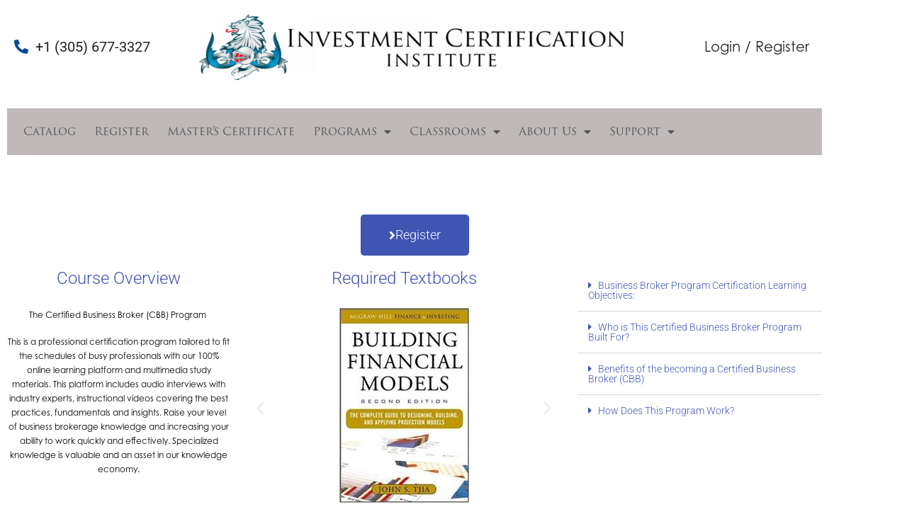

--- FILE ---
content_type: text/html; charset=UTF-8
request_url: https://investmentcertifications.com/business-brokerage-certificate1/
body_size: 23517
content:
<!DOCTYPE html>
<html lang="en-US" prefix="og: https://ogp.me/ns#">
<head>
	<meta charset="UTF-8">
	<meta name="viewport" content="width=device-width, initial-scale=1.0, viewport-fit=cover" />		
<!-- Search Engine Optimization by Rank Math - https://rankmath.com/ -->
<title>Business Brokerage Certificate - Investment Certification Institute</title>
<meta name="robots" content="follow, index, max-snippet:-1, max-video-preview:-1, max-image-preview:large"/>
<link rel="canonical" href="https://investmentcertifications.com/business-brokerage-certificate1/" />
<meta property="og:locale" content="en_US" />
<meta property="og:type" content="article" />
<meta property="og:title" content="Business Brokerage Certificate - Investment Certification Institute" />
<meta property="og:description" content="Register Course Overview The Certified Business Broker (CBB) Program  This is a professional certification program tailored to fit the schedules of busy professionals with our 100% online learning platform and multimedia study materials. This platform includes audio interviews with industry experts, instructional videos covering the best practices, fundamentals and insights. Raise your level of business &hellip; &lt;p class=&quot;link-more&quot;&gt;&lt;a href=&quot;https://investmentcertifications.com/business-brokerage-certificate1/&quot; class=&quot;more-link&quot;&gt;Read More &lt;span class=&quot;screen-reader-text&quot;&gt; &quot;Business Brokerage Certificate&quot;&lt;/span&gt;&lt;/a&gt;&lt;/p&gt;" />
<meta property="og:url" content="https://investmentcertifications.com/business-brokerage-certificate1/" />
<meta property="og:site_name" content="Investment Certification Institute" />
<meta property="og:updated_time" content="2018-01-15T17:04:52-07:00" />
<meta property="og:image" content="https://investmentcertifications.com/wp-content/uploads/2013/09/CBB-1.jpg" />
<meta property="og:image:secure_url" content="https://investmentcertifications.com/wp-content/uploads/2013/09/CBB-1.jpg" />
<meta property="og:image:alt" content="Business Brokerage Certificate" />
<meta property="article:published_time" content="2013-09-03T22:23:04-07:00" />
<meta property="article:modified_time" content="2018-01-15T17:04:52-07:00" />
<meta name="twitter:card" content="summary_large_image" />
<meta name="twitter:title" content="Business Brokerage Certificate - Investment Certification Institute" />
<meta name="twitter:description" content="Register Course Overview The Certified Business Broker (CBB) Program  This is a professional certification program tailored to fit the schedules of busy professionals with our 100% online learning platform and multimedia study materials. This platform includes audio interviews with industry experts, instructional videos covering the best practices, fundamentals and insights. Raise your level of business &hellip; &lt;p class=&quot;link-more&quot;&gt;&lt;a href=&quot;https://investmentcertifications.com/business-brokerage-certificate1/&quot; class=&quot;more-link&quot;&gt;Read More &lt;span class=&quot;screen-reader-text&quot;&gt; &quot;Business Brokerage Certificate&quot;&lt;/span&gt;&lt;/a&gt;&lt;/p&gt;" />
<meta name="twitter:image" content="https://investmentcertifications.com/wp-content/uploads/2013/09/CBB-1.jpg" />
<meta name="twitter:label1" content="Time to read" />
<meta name="twitter:data1" content="2 minutes" />
<script type="application/ld+json" class="rank-math-schema">{"@context":"https://schema.org","@graph":[{"@type":"Place","@id":"https://investmentcertifications.com/#place","address":{"@type":"PostalAddress"}},{"@type":"Organization","@id":"https://investmentcertifications.com/#organization","name":"Investment Certification Institute","url":"https://investmentcertifications.com","address":{"@type":"PostalAddress"},"logo":{"@type":"ImageObject","@id":"https://investmentcertifications.com/#logo","url":"https://investmentcertifications.com/wp-content/uploads/2018/05/FT-transparent-e1525194568923.png","contentUrl":"https://investmentcertifications.com/wp-content/uploads/2018/05/FT-transparent-e1525194568923.png","caption":"Investment Certification Institute","inLanguage":"en-US"},"location":{"@id":"https://investmentcertifications.com/#place"}},{"@type":"WebSite","@id":"https://investmentcertifications.com/#website","url":"https://investmentcertifications.com","name":"Investment Certification Institute","publisher":{"@id":"https://investmentcertifications.com/#organization"},"inLanguage":"en-US"},{"@type":"ImageObject","@id":"https://investmentcertifications.com/wp-content/uploads/2013/09/CBB-1.jpg","url":"https://investmentcertifications.com/wp-content/uploads/2013/09/CBB-1.jpg","width":"200","height":"200","inLanguage":"en-US"},{"@type":"BreadcrumbList","@id":"https://investmentcertifications.com/business-brokerage-certificate1/#breadcrumb","itemListElement":[{"@type":"ListItem","position":"1","item":{"@id":"https://investmentcertifications.com","name":"Home"}},{"@type":"ListItem","position":"2","item":{"@id":"https://investmentcertifications.com/business-brokerage-certificate1/","name":"Business Brokerage Certificate"}}]},{"@type":"WebPage","@id":"https://investmentcertifications.com/business-brokerage-certificate1/#webpage","url":"https://investmentcertifications.com/business-brokerage-certificate1/","name":"Business Brokerage Certificate - Investment Certification Institute","datePublished":"2013-09-03T22:23:04-07:00","dateModified":"2018-01-15T17:04:52-07:00","isPartOf":{"@id":"https://investmentcertifications.com/#website"},"primaryImageOfPage":{"@id":"https://investmentcertifications.com/wp-content/uploads/2013/09/CBB-1.jpg"},"inLanguage":"en-US","breadcrumb":{"@id":"https://investmentcertifications.com/business-brokerage-certificate1/#breadcrumb"}},{"@type":"Person","@id":"https://investmentcertifications.com/author/richard-wilson/","name":"Richard Wilson","url":"https://investmentcertifications.com/author/richard-wilson/","image":{"@type":"ImageObject","@id":"https://secure.gravatar.com/avatar/e709ea9eeb157c3f37e5be96edfbf5e1ac1534922fd3b515fdfffd11ef72539d?s=96&amp;d=mm&amp;r=g","url":"https://secure.gravatar.com/avatar/e709ea9eeb157c3f37e5be96edfbf5e1ac1534922fd3b515fdfffd11ef72539d?s=96&amp;d=mm&amp;r=g","caption":"Richard Wilson","inLanguage":"en-US"},"worksFor":{"@id":"https://investmentcertifications.com/#organization"}},{"@type":"Article","headline":"Business Brokerage Certificate - Investment Certification Institute","datePublished":"2013-09-03T22:23:04-07:00","dateModified":"2018-01-15T17:04:52-07:00","author":{"@id":"https://investmentcertifications.com/author/richard-wilson/","name":"Richard Wilson"},"publisher":{"@id":"https://investmentcertifications.com/#organization"},"description":"The Certified Business Broker (CBB) Program\u00a0","name":"Business Brokerage Certificate - Investment Certification Institute","@id":"https://investmentcertifications.com/business-brokerage-certificate1/#richSnippet","isPartOf":{"@id":"https://investmentcertifications.com/business-brokerage-certificate1/#webpage"},"image":{"@id":"https://investmentcertifications.com/wp-content/uploads/2013/09/CBB-1.jpg"},"inLanguage":"en-US","mainEntityOfPage":{"@id":"https://investmentcertifications.com/business-brokerage-certificate1/#webpage"}}]}</script>
<!-- /Rank Math WordPress SEO plugin -->

<script type='application/javascript'>console.log('PixelYourSite PRO version 9.11.1.2');</script>
<link rel='dns-prefetch' href='//fonts.googleapis.com' />
<link rel='dns-prefetch' href='//www.googletagmanager.com' />
<link rel="alternate" type="application/rss+xml" title="Investment Certification Institute &raquo; Feed" href="https://investmentcertifications.com/feed/" />
<link rel="alternate" type="application/rss+xml" title="Investment Certification Institute &raquo; Comments Feed" href="https://investmentcertifications.com/comments/feed/" />
<link rel="alternate" type="application/rss+xml" title="Investment Certification Institute &raquo; Business Brokerage Certificate Comments Feed" href="https://investmentcertifications.com/business-brokerage-certificate1/feed/" />
<link rel="alternate" title="oEmbed (JSON)" type="application/json+oembed" href="https://investmentcertifications.com/wp-json/oembed/1.0/embed?url=https%3A%2F%2Finvestmentcertifications.com%2Fbusiness-brokerage-certificate1%2F" />
<link rel="alternate" title="oEmbed (XML)" type="text/xml+oembed" href="https://investmentcertifications.com/wp-json/oembed/1.0/embed?url=https%3A%2F%2Finvestmentcertifications.com%2Fbusiness-brokerage-certificate1%2F&#038;format=xml" />
		<!-- This site uses the Google Analytics by MonsterInsights plugin v9.11.1 - Using Analytics tracking - https://www.monsterinsights.com/ -->
		<!-- Note: MonsterInsights is not currently configured on this site. The site owner needs to authenticate with Google Analytics in the MonsterInsights settings panel. -->
					<!-- No tracking code set -->
				<!-- / Google Analytics by MonsterInsights -->
		<link rel="stylesheet" type="text/css" href="https://use.typekit.net/abo2tpk.css"><style id='wp-img-auto-sizes-contain-inline-css' type='text/css'>
img:is([sizes=auto i],[sizes^="auto," i]){contain-intrinsic-size:3000px 1500px}
/*# sourceURL=wp-img-auto-sizes-contain-inline-css */
</style>
<link rel='stylesheet' id='dce-dynamic-visibility-style-css' href='https://investmentcertifications.com/wp-content/plugins/dynamic-visibility-for-elementor/assets/css/dynamic-visibility.css?ver=6.0.2' type='text/css' media='all' />
<style id='wp-emoji-styles-inline-css' type='text/css'>

	img.wp-smiley, img.emoji {
		display: inline !important;
		border: none !important;
		box-shadow: none !important;
		height: 1em !important;
		width: 1em !important;
		margin: 0 0.07em !important;
		vertical-align: -0.1em !important;
		background: none !important;
		padding: 0 !important;
	}
/*# sourceURL=wp-emoji-styles-inline-css */
</style>
<style id='classic-theme-styles-inline-css' type='text/css'>
/*! This file is auto-generated */
.wp-block-button__link{color:#fff;background-color:#32373c;border-radius:9999px;box-shadow:none;text-decoration:none;padding:calc(.667em + 2px) calc(1.333em + 2px);font-size:1.125em}.wp-block-file__button{background:#32373c;color:#fff;text-decoration:none}
/*# sourceURL=/wp-includes/css/classic-themes.min.css */
</style>
<style id='global-styles-inline-css' type='text/css'>
:root{--wp--preset--aspect-ratio--square: 1;--wp--preset--aspect-ratio--4-3: 4/3;--wp--preset--aspect-ratio--3-4: 3/4;--wp--preset--aspect-ratio--3-2: 3/2;--wp--preset--aspect-ratio--2-3: 2/3;--wp--preset--aspect-ratio--16-9: 16/9;--wp--preset--aspect-ratio--9-16: 9/16;--wp--preset--color--black: #000000;--wp--preset--color--cyan-bluish-gray: #abb8c3;--wp--preset--color--white: #ffffff;--wp--preset--color--pale-pink: #f78da7;--wp--preset--color--vivid-red: #cf2e2e;--wp--preset--color--luminous-vivid-orange: #ff6900;--wp--preset--color--luminous-vivid-amber: #fcb900;--wp--preset--color--light-green-cyan: #7bdcb5;--wp--preset--color--vivid-green-cyan: #00d084;--wp--preset--color--pale-cyan-blue: #8ed1fc;--wp--preset--color--vivid-cyan-blue: #0693e3;--wp--preset--color--vivid-purple: #9b51e0;--wp--preset--gradient--vivid-cyan-blue-to-vivid-purple: linear-gradient(135deg,rgb(6,147,227) 0%,rgb(155,81,224) 100%);--wp--preset--gradient--light-green-cyan-to-vivid-green-cyan: linear-gradient(135deg,rgb(122,220,180) 0%,rgb(0,208,130) 100%);--wp--preset--gradient--luminous-vivid-amber-to-luminous-vivid-orange: linear-gradient(135deg,rgb(252,185,0) 0%,rgb(255,105,0) 100%);--wp--preset--gradient--luminous-vivid-orange-to-vivid-red: linear-gradient(135deg,rgb(255,105,0) 0%,rgb(207,46,46) 100%);--wp--preset--gradient--very-light-gray-to-cyan-bluish-gray: linear-gradient(135deg,rgb(238,238,238) 0%,rgb(169,184,195) 100%);--wp--preset--gradient--cool-to-warm-spectrum: linear-gradient(135deg,rgb(74,234,220) 0%,rgb(151,120,209) 20%,rgb(207,42,186) 40%,rgb(238,44,130) 60%,rgb(251,105,98) 80%,rgb(254,248,76) 100%);--wp--preset--gradient--blush-light-purple: linear-gradient(135deg,rgb(255,206,236) 0%,rgb(152,150,240) 100%);--wp--preset--gradient--blush-bordeaux: linear-gradient(135deg,rgb(254,205,165) 0%,rgb(254,45,45) 50%,rgb(107,0,62) 100%);--wp--preset--gradient--luminous-dusk: linear-gradient(135deg,rgb(255,203,112) 0%,rgb(199,81,192) 50%,rgb(65,88,208) 100%);--wp--preset--gradient--pale-ocean: linear-gradient(135deg,rgb(255,245,203) 0%,rgb(182,227,212) 50%,rgb(51,167,181) 100%);--wp--preset--gradient--electric-grass: linear-gradient(135deg,rgb(202,248,128) 0%,rgb(113,206,126) 100%);--wp--preset--gradient--midnight: linear-gradient(135deg,rgb(2,3,129) 0%,rgb(40,116,252) 100%);--wp--preset--font-size--small: 13px;--wp--preset--font-size--medium: 20px;--wp--preset--font-size--large: 36px;--wp--preset--font-size--x-large: 42px;--wp--preset--spacing--20: 0.44rem;--wp--preset--spacing--30: 0.67rem;--wp--preset--spacing--40: 1rem;--wp--preset--spacing--50: 1.5rem;--wp--preset--spacing--60: 2.25rem;--wp--preset--spacing--70: 3.38rem;--wp--preset--spacing--80: 5.06rem;--wp--preset--shadow--natural: 6px 6px 9px rgba(0, 0, 0, 0.2);--wp--preset--shadow--deep: 12px 12px 50px rgba(0, 0, 0, 0.4);--wp--preset--shadow--sharp: 6px 6px 0px rgba(0, 0, 0, 0.2);--wp--preset--shadow--outlined: 6px 6px 0px -3px rgb(255, 255, 255), 6px 6px rgb(0, 0, 0);--wp--preset--shadow--crisp: 6px 6px 0px rgb(0, 0, 0);}:where(.is-layout-flex){gap: 0.5em;}:where(.is-layout-grid){gap: 0.5em;}body .is-layout-flex{display: flex;}.is-layout-flex{flex-wrap: wrap;align-items: center;}.is-layout-flex > :is(*, div){margin: 0;}body .is-layout-grid{display: grid;}.is-layout-grid > :is(*, div){margin: 0;}:where(.wp-block-columns.is-layout-flex){gap: 2em;}:where(.wp-block-columns.is-layout-grid){gap: 2em;}:where(.wp-block-post-template.is-layout-flex){gap: 1.25em;}:where(.wp-block-post-template.is-layout-grid){gap: 1.25em;}.has-black-color{color: var(--wp--preset--color--black) !important;}.has-cyan-bluish-gray-color{color: var(--wp--preset--color--cyan-bluish-gray) !important;}.has-white-color{color: var(--wp--preset--color--white) !important;}.has-pale-pink-color{color: var(--wp--preset--color--pale-pink) !important;}.has-vivid-red-color{color: var(--wp--preset--color--vivid-red) !important;}.has-luminous-vivid-orange-color{color: var(--wp--preset--color--luminous-vivid-orange) !important;}.has-luminous-vivid-amber-color{color: var(--wp--preset--color--luminous-vivid-amber) !important;}.has-light-green-cyan-color{color: var(--wp--preset--color--light-green-cyan) !important;}.has-vivid-green-cyan-color{color: var(--wp--preset--color--vivid-green-cyan) !important;}.has-pale-cyan-blue-color{color: var(--wp--preset--color--pale-cyan-blue) !important;}.has-vivid-cyan-blue-color{color: var(--wp--preset--color--vivid-cyan-blue) !important;}.has-vivid-purple-color{color: var(--wp--preset--color--vivid-purple) !important;}.has-black-background-color{background-color: var(--wp--preset--color--black) !important;}.has-cyan-bluish-gray-background-color{background-color: var(--wp--preset--color--cyan-bluish-gray) !important;}.has-white-background-color{background-color: var(--wp--preset--color--white) !important;}.has-pale-pink-background-color{background-color: var(--wp--preset--color--pale-pink) !important;}.has-vivid-red-background-color{background-color: var(--wp--preset--color--vivid-red) !important;}.has-luminous-vivid-orange-background-color{background-color: var(--wp--preset--color--luminous-vivid-orange) !important;}.has-luminous-vivid-amber-background-color{background-color: var(--wp--preset--color--luminous-vivid-amber) !important;}.has-light-green-cyan-background-color{background-color: var(--wp--preset--color--light-green-cyan) !important;}.has-vivid-green-cyan-background-color{background-color: var(--wp--preset--color--vivid-green-cyan) !important;}.has-pale-cyan-blue-background-color{background-color: var(--wp--preset--color--pale-cyan-blue) !important;}.has-vivid-cyan-blue-background-color{background-color: var(--wp--preset--color--vivid-cyan-blue) !important;}.has-vivid-purple-background-color{background-color: var(--wp--preset--color--vivid-purple) !important;}.has-black-border-color{border-color: var(--wp--preset--color--black) !important;}.has-cyan-bluish-gray-border-color{border-color: var(--wp--preset--color--cyan-bluish-gray) !important;}.has-white-border-color{border-color: var(--wp--preset--color--white) !important;}.has-pale-pink-border-color{border-color: var(--wp--preset--color--pale-pink) !important;}.has-vivid-red-border-color{border-color: var(--wp--preset--color--vivid-red) !important;}.has-luminous-vivid-orange-border-color{border-color: var(--wp--preset--color--luminous-vivid-orange) !important;}.has-luminous-vivid-amber-border-color{border-color: var(--wp--preset--color--luminous-vivid-amber) !important;}.has-light-green-cyan-border-color{border-color: var(--wp--preset--color--light-green-cyan) !important;}.has-vivid-green-cyan-border-color{border-color: var(--wp--preset--color--vivid-green-cyan) !important;}.has-pale-cyan-blue-border-color{border-color: var(--wp--preset--color--pale-cyan-blue) !important;}.has-vivid-cyan-blue-border-color{border-color: var(--wp--preset--color--vivid-cyan-blue) !important;}.has-vivid-purple-border-color{border-color: var(--wp--preset--color--vivid-purple) !important;}.has-vivid-cyan-blue-to-vivid-purple-gradient-background{background: var(--wp--preset--gradient--vivid-cyan-blue-to-vivid-purple) !important;}.has-light-green-cyan-to-vivid-green-cyan-gradient-background{background: var(--wp--preset--gradient--light-green-cyan-to-vivid-green-cyan) !important;}.has-luminous-vivid-amber-to-luminous-vivid-orange-gradient-background{background: var(--wp--preset--gradient--luminous-vivid-amber-to-luminous-vivid-orange) !important;}.has-luminous-vivid-orange-to-vivid-red-gradient-background{background: var(--wp--preset--gradient--luminous-vivid-orange-to-vivid-red) !important;}.has-very-light-gray-to-cyan-bluish-gray-gradient-background{background: var(--wp--preset--gradient--very-light-gray-to-cyan-bluish-gray) !important;}.has-cool-to-warm-spectrum-gradient-background{background: var(--wp--preset--gradient--cool-to-warm-spectrum) !important;}.has-blush-light-purple-gradient-background{background: var(--wp--preset--gradient--blush-light-purple) !important;}.has-blush-bordeaux-gradient-background{background: var(--wp--preset--gradient--blush-bordeaux) !important;}.has-luminous-dusk-gradient-background{background: var(--wp--preset--gradient--luminous-dusk) !important;}.has-pale-ocean-gradient-background{background: var(--wp--preset--gradient--pale-ocean) !important;}.has-electric-grass-gradient-background{background: var(--wp--preset--gradient--electric-grass) !important;}.has-midnight-gradient-background{background: var(--wp--preset--gradient--midnight) !important;}.has-small-font-size{font-size: var(--wp--preset--font-size--small) !important;}.has-medium-font-size{font-size: var(--wp--preset--font-size--medium) !important;}.has-large-font-size{font-size: var(--wp--preset--font-size--large) !important;}.has-x-large-font-size{font-size: var(--wp--preset--font-size--x-large) !important;}
:where(.wp-block-post-template.is-layout-flex){gap: 1.25em;}:where(.wp-block-post-template.is-layout-grid){gap: 1.25em;}
:where(.wp-block-term-template.is-layout-flex){gap: 1.25em;}:where(.wp-block-term-template.is-layout-grid){gap: 1.25em;}
:where(.wp-block-columns.is-layout-flex){gap: 2em;}:where(.wp-block-columns.is-layout-grid){gap: 2em;}
:root :where(.wp-block-pullquote){font-size: 1.5em;line-height: 1.6;}
/*# sourceURL=global-styles-inline-css */
</style>
<link rel='stylesheet' id='awsm-team-css' href='https://investmentcertifications.com/wp-content/plugins/awsm-team-pro/css/team.min.css?ver=1.1.4' type='text/css' media='all' />
<link rel='stylesheet' id='rs-plugin-settings-css' href='https://investmentcertifications.com/wp-content/plugins/revslider/public/assets/css/rs6.css?ver=6.4.5' type='text/css' media='all' />
<style id='rs-plugin-settings-inline-css' type='text/css'>
.tp-caption a{color:#ff7302;text-shadow:none;-webkit-transition:all 0.2s ease-out;-moz-transition:all 0.2s ease-out;-o-transition:all 0.2s ease-out;-ms-transition:all 0.2s ease-out}.tp-caption a:hover{color:#ffa902}
/*# sourceURL=rs-plugin-settings-inline-css */
</style>
<link rel='stylesheet' id='learndash_quiz_front_css-css' href='//investmentcertifications.com/wp-content/plugins/sfwd-lms/themes/legacy/templates/learndash_quiz_front.min.css?ver=4.15.1' type='text/css' media='all' />
<link rel='stylesheet' id='dashicons-css' href='https://investmentcertifications.com/wp-includes/css/dashicons.min.css?ver=6.9' type='text/css' media='all' />
<link rel='stylesheet' id='learndash-css' href='//investmentcertifications.com/wp-content/plugins/sfwd-lms/src/assets/dist/css/styles.css?ver=4.15.1' type='text/css' media='all' />
<link rel='stylesheet' id='jquery-dropdown-css-css' href='//investmentcertifications.com/wp-content/plugins/sfwd-lms/assets/css/jquery.dropdown.min.css?ver=4.15.1' type='text/css' media='all' />
<link rel='stylesheet' id='learndash_lesson_video-css' href='//investmentcertifications.com/wp-content/plugins/sfwd-lms/themes/legacy/templates/learndash_lesson_video.min.css?ver=4.15.1' type='text/css' media='all' />
<link rel='stylesheet' id='learndash-front-css' href='//investmentcertifications.com/wp-content/plugins/sfwd-lms/themes/ld30/assets/css/learndash.min.css?ver=4.15.1' type='text/css' media='all' />
<link rel='stylesheet' id='elementor-frontend-css' href='https://investmentcertifications.com/wp-content/plugins/elementor/assets/css/frontend.min.css?ver=3.34.2' type='text/css' media='all' />
<link rel='stylesheet' id='widget-icon-list-css' href='https://investmentcertifications.com/wp-content/plugins/elementor/assets/css/widget-icon-list.min.css?ver=3.34.2' type='text/css' media='all' />
<link rel='stylesheet' id='widget-image-css' href='https://investmentcertifications.com/wp-content/plugins/elementor/assets/css/widget-image.min.css?ver=3.34.2' type='text/css' media='all' />
<link rel='stylesheet' id='widget-heading-css' href='https://investmentcertifications.com/wp-content/plugins/elementor/assets/css/widget-heading.min.css?ver=3.34.2' type='text/css' media='all' />
<link rel='stylesheet' id='widget-login-css' href='https://investmentcertifications.com/wp-content/plugins/elementor-pro/assets/css/widget-login.min.css?ver=3.29.2' type='text/css' media='all' />
<link rel='stylesheet' id='widget-form-css' href='https://investmentcertifications.com/wp-content/plugins/elementor-pro/assets/css/widget-form.min.css?ver=3.29.2' type='text/css' media='all' />
<link rel='stylesheet' id='widget-nav-menu-css' href='https://investmentcertifications.com/wp-content/plugins/elementor-pro/assets/css/widget-nav-menu.min.css?ver=3.29.2' type='text/css' media='all' />
<link rel='stylesheet' id='widget-social-icons-css' href='https://investmentcertifications.com/wp-content/plugins/elementor/assets/css/widget-social-icons.min.css?ver=3.34.2' type='text/css' media='all' />
<link rel='stylesheet' id='e-apple-webkit-css' href='https://investmentcertifications.com/wp-content/plugins/elementor/assets/css/conditionals/apple-webkit.min.css?ver=3.34.2' type='text/css' media='all' />
<link rel='stylesheet' id='elementor-icons-css' href='https://investmentcertifications.com/wp-content/plugins/elementor/assets/lib/eicons/css/elementor-icons.min.css?ver=5.46.0' type='text/css' media='all' />
<link rel='stylesheet' id='elementor-post-44587-css' href='https://investmentcertifications.com/wp-content/uploads/elementor/css/post-44587.css?ver=1768913354' type='text/css' media='all' />
<link rel='stylesheet' id='font-awesome-5-all-css' href='https://investmentcertifications.com/wp-content/plugins/elementor/assets/lib/font-awesome/css/all.min.css?ver=3.34.2' type='text/css' media='all' />
<link rel='stylesheet' id='font-awesome-4-shim-css' href='https://investmentcertifications.com/wp-content/plugins/elementor/assets/lib/font-awesome/css/v4-shims.min.css?ver=3.34.2' type='text/css' media='all' />
<link rel='stylesheet' id='swiper-css' href='https://investmentcertifications.com/wp-content/plugins/elementor/assets/lib/swiper/v8/css/swiper.min.css?ver=8.4.5' type='text/css' media='all' />
<link rel='stylesheet' id='e-swiper-css' href='https://investmentcertifications.com/wp-content/plugins/elementor/assets/css/conditionals/e-swiper.min.css?ver=3.34.2' type='text/css' media='all' />
<link rel='stylesheet' id='widget-image-carousel-css' href='https://investmentcertifications.com/wp-content/plugins/elementor/assets/css/widget-image-carousel.min.css?ver=3.34.2' type='text/css' media='all' />
<link rel='stylesheet' id='widget-toggle-css' href='https://investmentcertifications.com/wp-content/plugins/elementor/assets/css/widget-toggle.min.css?ver=3.34.2' type='text/css' media='all' />
<link rel='stylesheet' id='elementor-post-4273-css' href='https://investmentcertifications.com/wp-content/uploads/elementor/css/post-4273.css?ver=1768913474' type='text/css' media='all' />
<link rel='stylesheet' id='elementor-post-81294-css' href='https://investmentcertifications.com/wp-content/uploads/elementor/css/post-81294.css?ver=1768913354' type='text/css' media='all' />
<link rel='stylesheet' id='elementor-post-81282-css' href='https://investmentcertifications.com/wp-content/uploads/elementor/css/post-81282.css?ver=1768913354' type='text/css' media='all' />
<link rel='stylesheet' id='ld-gb-report-card-css' href='https://investmentcertifications.com/wp-content/plugins/learndash-gradebook/assets/dist/css/ld-gb-report-card.min.css?ver=1.4.6' type='text/css' media='all' />
<link rel='stylesheet' id='strollik-opal-icon-css' href='https://investmentcertifications.com/wp-content/themes/strollik-elementor5555/assets/css/opal-icons.css?ver=6.9' type='text/css' media='all' />
<link rel='stylesheet' id='strollik-carousel-css' href='https://investmentcertifications.com/wp-content/themes/strollik-elementor5555/assets/css/carousel.css?ver=6.9' type='text/css' media='all' />
<link rel='stylesheet' id='strollik-boostrap-css' href='https://investmentcertifications.com/wp-content/themes/strollik-elementor5555/assets/css/opal-boostrap.css?ver=6.9' type='text/css' media='all' />
<link rel='stylesheet' id='strollik-elementor-css' href='https://investmentcertifications.com/wp-content/themes/strollik-elementor5555/assets/css/elementor.css?ver=6.9' type='text/css' media='all' />
<link rel='stylesheet' id='strollik-style-css' href='https://investmentcertifications.com/wp-content/themes/strollik-elementor5555/style.css?ver=6.9' type='text/css' media='all' />
<link rel='stylesheet' id='minerva-kb-font/css-css' href='https://fonts.googleapis.com/css?family=Roboto:400,600' type='text/css' media='all' />
<link rel='stylesheet' id='minerva-kb/css-css' href='https://investmentcertifications.com/wp-content/plugins/minervakb/assets/css/dist/minerva-kb.css?ver=1.6.0' type='text/css' media='all' />
<style id='minerva-kb/css-inline-css' type='text/css'>
.mkb-container {width: 1180px;}.mkb-content-main.mkb-content-main--has-sidebar {width: 66%;}.mkb-sidebar {width: 34%;}@media (min-width: 1025px) {.mkb-sidebar.mkb-fixed {position: fixed;top: 3em;}.mkb-sidebar.mkb-fixed-bottom {position: absolute;}}.kb-search__results-summary .kb-search-request-indicator,.mkb-widget .kb-search__results-summary .kb-search-request-indicator {color: #2ab77b;}.mkb-anchors-list__item-link.active:before {background: #00aae8;}.mkb-anchors-list__item-link.active .mkb-anchors-list__item-link-label {color: #fff;}.mkb-article-text .mkb-anchors-list,.mkb-single-content .mkb-anchors-list {width: 30%;}.mkb-article-text .mkb-anchors-list.mkb-anchors-list--hierarchical,.mkb-single-content .mkb-anchors-list.mkb-anchors-list--hierarchical {width: 40%;}.kb-topic__count,.mkb-article-item__topic {color: #ffffff;background: #4a90e2;}.kb-topic__inner {height: 100%;}.mkb-article-extra__like,.mkb-article-extra__like:focus,.mkb-article-extra__like:active,.mkb-article-extra__like:visited,.mkb-article-extra__like:hover,.mkb-article-item__likes i {color: #4BB651;}.mkb-article-extra__message {border-color: #eee;background: #f7f7f7;color: #888;}.mkb-article-extra__feedback-sent-message {border-color: #eee;background: #f7f7f7;color: #888;}.mkb-article-extra__feedback-form-submit a {background: #4a90e2;color: #ffffff;}.mkb-article-extra__like.mkb-voted,.mkb-article-extra__like.mkb-voted:focus,.mkb-article-extra__like.mkb-voted:active,.mkb-article-extra__like.mkb-voted:visited,.mkb-article-extra__like.mkb-voted:hover {background-color: #4BB651;border-color: #4BB651;color: #efefef;}.mkb-article-extra__dislike,.mkb-article-extra__dislike:focus,.mkb-article-extra__dislike:active,.mkb-article-extra__dislike:visited,.mkb-article-extra__dislike:hover,.mkb-article-item__dislikes i {color: #C85C5E;}.mkb-article-extra__dislike.mkb-voted,.mkb-article-extra__dislike.mkb-voted:focus,.mkb-article-extra__dislike.mkb-voted:active,.mkb-article-extra__dislike.mkb-voted:visited,.mkb-article-extra__dislike.mkb-voted:hover {background-color: #C85C5E;border-color: #C85C5E;color: #efefef;}.kb-search .kb-search__result-topic-name {color: #ffffff;background: #4a90e2;}.kb-topic .kb-topic__box-header,.kb-topic .kb-topic__title-link {color: #4a90e2;}.kb-header {background: #ffffff;}.kb-faq .kb-faq__questions .kb-faq__question-title {font-size: 1.5em;}.kb-faq__question-title {background: #4bb7e5;color: #ffffff;}.kb-faq__question-title:hover {background: #64bee5;}.kb-faq__answer {background: #ffffff;color: #333;}.kb-faq__no-results {background: #f7f7f7;color: #333;}.kb-faq__count {background: #4bb7e5;color: #ffffff;}.kb-faq .kb-faq__toggle-all .kb-faq__toggle-all-link {background: #4bb7e5;color: #ffffff;}.kb-faq .kb-faq__toggle-all .kb-faq__toggle-all-link:hover {background: #64bee5;}.kb-faq .kb-faq__category-title {margin-top: 1em;margin-bottom: 0.3em;}/* Shortcodes */.mkb-info {background: #d9edf7;color: #333333;border-color: #bce8f1;}.mkb-info__icon {color: #31708f;}.mkb-tip {background: #fcf8e3;color: #333333;border-color: #faebcc;}.mkb-tip__icon {color: #8a6d3b;}.mkb-warning {background: #f2dede;color: #333333;border-color: #ebccd1;}.mkb-warning__icon {color: #a94442;}.mkb-related-content {background: #e8f9f2;color: #333333;border-color: #2ab77b;}.mkb-related-content a {color: #007acc;}.kb-topic.kb-topic--box-view .kb-topic__inner {background: #ffffff;}.kb-topic.kb-topic--box-view .kb-topic__inner:hover {background: #f8f8f8;}.mkb-widget {background: #f7f7f7;color: #888;}.mkb-widget a {color: #888;}.mkb-widget i.fa {color: #888;}.mkb-widget .mkb-widget-title {color: #333;}.mkb-widget-content-tree__article--active .mkb-widget-content-tree__article-title:after {background: #32CD32;}.mkb-root,.kb-search,.kb-search input,.mkb-shortcode-container,#mkb-client-editor,.mkb-floating-helper-wrap,.wp-block[data-type^=minervakb] {font-family: 'Roboto';}.mkb-root .kb-search ::-webkit-input-placeholder { /* Chrome/Opera/Safari */font-family: 'Roboto';}.mkb-root .kb-search ::-moz-placeholder { /* Firefox 19+ */font-family: 'Roboto';}.mkb-root .kb-search :-ms-input-placeholder { /* IE 10+ */font-family: 'Roboto';}.mkb-root .kb-search :-moz-placeholder { /* Firefox 18- */font-family: 'Roboto';}.mkb-root .mkb-single-content .mkb-article-text,.mkb-root .mkb-related-articles,#mkb-client-editor {font-size: 1em;}.mkb-root .mkb-single-content .mkb-article-text {line-height: 1.7em;}@media (min-width: 481px) {.mkb-root h1 {font-size: 2em;}.mkb-root h2 {font-size: 1.8em;}.mkb-root h3 {font-size: 1.6em;}.mkb-root h4 {font-size: 1.4em;}.mkb-root h5 {font-size: 1.2em;}.mkb-root h6 {font-size: 1em;}}.mkb-widget {font-size: 1em;}.mkb-widget .mkb-widget-title {font-size: 1.3em;}.mkb-root .mkb-article-text,.mkb-root .mkb-article-header,.mkb-root .mkb-article-item__excerpt {color: #333;}.mkb-root .mkb-article-text a,.mkb-root .mkb-article-header a,.mkb-article-item--detailed .mkb-entry-title a {color: #007acc;}.mkb-root h1 {color: #333;}.mkb-root h2 {color: #333;}.mkb-root h3 {color: #333;}.mkb-root h4 {color: #333;}.mkb-root h5 {color: #333;}.mkb-root h6 {color: #333;}.mkb-breadcrumbs {font-size: 1em;text-align: left;background-color: rgba(255,255,255,0);color: #888;padding-top: 0em;padding-left: 0em;padding-right: 0em;padding-bottom: 0em;}.mkb-breadcrumbs li a {color: #888;}.mkb-single .mkb-root {padding-top: 3em;padding-bottom: 3em;}.mkb-archive .mkb-root {padding-top: 3em;padding-bottom: 3em;}.mkb-settings-home-page .mkb-root {padding-top: 0em;padding-bottom: 0em;}.mkb-search .mkb-root {padding-top: 0em;padding-bottom: 0em;}.mkb-search-match {background: rgba(255,255,255,0);color: #000;}.mkb-pagination ul li {background: #f7f7f7;color: #333;}.mkb-pagination ul li a {color: #007acc;}/** * Guest posts */.mkb-client-submission-send {background: #4a90e2;color: #ffffff;}/** * Versions */.mkb-article-version,.mkb-article-version:hover,.mkb-article-version:active,.mkb-article-version:focus,.mkb-article-version:visited.mkb-article-versions a,.mkb-article-versions a:hover,.mkb-article-versions a:active,.mkb-article-versions a:focus,.mkb-article-versions a:visited {background: #00a0d2;color: #fff;}/** * Floating Helper */.mkb-floating-helper-btn {background: #4a90e2;color: #ffffff;width: 78px;height: 78px;}.mkb-floating-helper-btn .mkb-floating-helper-btn-icon {font-size: 38px;height: 38px;}.mkb-floating-helper-content {background: #4a90e2;color: #ffffff;width: 36em;}.mkb-floating-helper-content .kb-header .kb-search__results {max-height: 20em;}.mkb-floating-helper-content .kb-header .kb-search__form {max-height: calc(43px + 20em);}
/*# sourceURL=minerva-kb%2Fcss-inline-css */
</style>
<link rel='stylesheet' id='minerva-kb/fa-css-css' href='https://investmentcertifications.com/wp-content/plugins/minervakb/assets/css/vendor/font-awesome.css' type='text/css' media='all' />
<link rel='stylesheet' id='elementor-gf-local-roboto-css' href='https://investmentcertifications.com/wp-content/uploads/elementor/google-fonts/css/roboto.css?ver=1742258956' type='text/css' media='all' />
<link rel='stylesheet' id='elementor-icons-shared-0-css' href='https://investmentcertifications.com/wp-content/plugins/elementor/assets/lib/font-awesome/css/fontawesome.min.css?ver=5.15.3' type='text/css' media='all' />
<link rel='stylesheet' id='elementor-icons-fa-solid-css' href='https://investmentcertifications.com/wp-content/plugins/elementor/assets/lib/font-awesome/css/solid.min.css?ver=5.15.3' type='text/css' media='all' />
<link rel='stylesheet' id='elementor-icons-fa-brands-css' href='https://investmentcertifications.com/wp-content/plugins/elementor/assets/lib/font-awesome/css/brands.min.css?ver=5.15.3' type='text/css' media='all' />
<script type="text/javascript" id="real3d-flipbook-global-js-extra">
/* <![CDATA[ */
var flipbookOptions_global = {"pages":[],"pdfUrl":"","printPdfUrl":"","tableOfContent":[],"id":"","bookId":"","date":"","lightboxThumbnailUrl":"","mode":"normal","viewMode":"webgl","pageTextureSize":"3000","pageTextureSizeSmall":"1500","pageTextureSizeMobile":"","pageTextureSizeMobileSmall":"1000","minPixelRatio":"1","pdfTextLayer":"true","zoomMin":"0.9","zoomStep":"2","zoomSize":"","zoomReset":"false","doubleClickZoom":"true","pageDrag":"true","singlePageMode":"false","pageFlipDuration":"1","sound":"true","startPage":"1","pageNumberOffset":"0","deeplinking":{"enabled":"false","prefix":""},"responsiveView":"true","responsiveViewTreshold":"768","responsiveViewRatio":"1","cover":"true","backCover":"true","scaleCover":"false","pageCaptions":"false","height":"400","responsiveHeight":"true","containerRatio":"","thumbnailsOnStart":"false","contentOnStart":"false","searchOnStart":"","searchResultsThumbs":"false","tableOfContentCloseOnClick":"true","thumbsCloseOnClick":"true","autoplayOnStart":"false","autoplayInterval":"3000","autoplayLoop":"true","autoplayStartPage":"1","rightToLeft":"false","pageWidth":"","pageHeight":"","thumbSize":"130","logoImg":"","logoUrl":"","logoUrlTarget":"","logoCSS":"position:absolute;left:0;top:0;","menuSelector":"","zIndex":"auto","preloaderText":"","googleAnalyticsTrackingCode":"","pdfBrowserViewerIfIE":"false","modeMobile":"","viewModeMobile":"","aspectMobile":"","aspectRatioMobile":"0.71","singlePageModeIfMobile":"false","logoHideOnMobile":"false","mobile":{"thumbnailsOnStart":"false","contentOnStart":"false","pagesInMemory":"6","bitmapResizeHeight":"","bitmapResizeQuality":"","currentPage":{"enabled":"false"},"pdfUrl":""},"lightboxCssClass":"","lightboxLink":"","lightboxLinkNewWindow":"true","lightboxBackground":"rgb(81, 85, 88)","lightboxBackgroundPattern":"","lightboxBackgroundImage":"","lightboxContainerCSS":"display:inline-block;padding:10px;","lightboxThumbnailHeight":"300","lightboxThumbnailUrlCSS":"display:block;","lightboxThumbnailInfo":"false","lightboxThumbnailInfoText":"","lightboxThumbnailInfoCSS":"top: 0;  width: 100%; height: 100%; font-size: 16px; color: #000; background: rgba(255,255,255,.8); ","showTitle":"false","showDate":"false","hideThumbnail":"false","lightboxText":"","lightboxTextCSS":"display:block;","lightboxTextPosition":"top","lightBoxOpened":"false","lightBoxFullscreen":"false","lightboxStartPage":"","lightboxMarginV":"0","lightboxMarginH":"0","lights":"true","lightPositionX":"0","lightPositionY":"150","lightPositionZ":"1400","lightIntensity":"0.6","shadows":"true","shadowMapSize":"2048","shadowOpacity":"0.2","shadowDistance":"15","pageHardness":"2","coverHardness":"2","pageRoughness":"1","pageMetalness":"0","pageSegmentsW":"6","pageSegmentsH":"1","pagesInMemory":"20","bitmapResizeHeight":"","bitmapResizeQuality":"","pageMiddleShadowSize":"4","pageMiddleShadowColorL":"#7F7F7F","pageMiddleShadowColorR":"#AAAAAA","antialias":"false","pan":"0","tilt":"0","rotateCameraOnMouseDrag":"true","panMax":"20","panMin":"-20","tiltMax":"0","tiltMin":"0","currentPage":{"enabled":"true","title":"Current page","hAlign":"left","vAlign":"top"},"btnAutoplay":{"enabled":"true","title":"Autoplay"},"btnNext":{"enabled":"true","title":"Next Page"},"btnLast":{"enabled":"false","title":"Last Page"},"btnPrev":{"enabled":"true","title":"Previous Page"},"btnFirst":{"enabled":"false","title":"First Page"},"btnZoomIn":{"enabled":"true","title":"Zoom in"},"btnZoomOut":{"enabled":"true","title":"Zoom out"},"btnToc":{"enabled":"true","title":"Table of Contents"},"btnThumbs":{"enabled":"true","title":"Pages"},"btnShare":{"enabled":"true","title":"Share"},"btnNotes":{"enabled":"false","title":"Notes"},"btnDownloadPages":{"enabled":"false","url":"","title":"Download pages"},"btnDownloadPdf":{"enabled":"true","url":"","title":"Download PDF","forceDownload":"true","openInNewWindow":"true"},"btnSound":{"enabled":"true","title":"Sound"},"btnExpand":{"enabled":"true","title":"Toggle fullscreen"},"btnSingle":{"enabled":"true","title":"Toggle single page"},"btnSearch":{"enabled":"false","title":"Search"},"search":{"enabled":"false","title":"Search"},"btnBookmark":{"enabled":"false","title":"Bookmark"},"btnPrint":{"enabled":"true","title":"Print"},"btnTools":{"enabled":"true","title":"Tools"},"btnClose":{"enabled":"true","title":"Close"},"whatsapp":{"enabled":"true"},"twitter":{"enabled":"true"},"facebook":{"enabled":"true"},"pinterest":{"enabled":"true"},"email":{"enabled":"true"},"linkedin":{"enabled":"true"},"digg":{"enabled":"false"},"reddit":{"enabled":"false"},"shareUrl":"","shareTitle":"","shareImage":"","layout":"1","icons":"FontAwesome","skin":"light","useFontAwesome5":"true","sideNavigationButtons":"true","menuNavigationButtons":"false","backgroundColor":"rgb(81, 85, 88)","backgroundPattern":"","backgroundImage":"","backgroundTransparent":"false","menuBackground":"","menuShadow":"","menuMargin":"0","menuPadding":"0","menuOverBook":"false","menuFloating":"false","menuTransparent":"false","menu2Background":"","menu2Shadow":"","menu2Margin":"0","menu2Padding":"0","menu2OverBook":"true","menu2Floating":"false","menu2Transparent":"true","skinColor":"","skinBackground":"","hideMenu":"false","menuAlignHorizontal":"center","btnColor":"","btnColorHover":"","btnBackground":"none","btnRadius":"0","btnMargin":"0","btnSize":"18","btnPaddingV":"10","btnPaddingH":"10","btnShadow":"","btnTextShadow":"","btnBorder":"","arrowColor":"#fff","arrowColorHover":"#fff","arrowBackground":"rgba(0,0,0,0)","arrowBackgroundHover":"rgba(0, 0, 0, .15)","arrowRadius":"4","arrowMargin":"4","arrowSize":"40","arrowPadding":"10","arrowTextShadow":"0px 0px 1px rgba(0, 0, 0, 1)","arrowBorder":"","closeBtnColorHover":"#FFF","closeBtnBackground":"rgba(0,0,0,.4)","closeBtnRadius":"0","closeBtnMargin":"0","closeBtnSize":"20","closeBtnPadding":"5","closeBtnTextShadow":"","closeBtnBorder":"","floatingBtnColor":"","floatingBtnColorHover":"","floatingBtnBackground":"","floatingBtnBackgroundHover":"","floatingBtnRadius":"","floatingBtnMargin":"","floatingBtnSize":"","floatingBtnPadding":"","floatingBtnShadow":"","floatingBtnTextShadow":"","floatingBtnBorder":"","currentPageMarginV":"5","currentPageMarginH":"5","arrowsAlwaysEnabledForNavigation":"true","arrowsDisabledNotFullscreen":"true","touchSwipeEnabled":"true","fitToWidth":"false","rightClickEnabled":"true","linkColor":"rgba(0, 0, 0, 0)","linkColorHover":"rgba(255, 255, 0, 1)","linkOpacity":"0.4","linkTarget":"_blank","pdfAutoLinks":"false","disableRange":"false","strings":{"print":"Print","printLeftPage":"Print left page","printRightPage":"Print right page","printCurrentPage":"Print current page","printAllPages":"Print all pages","download":"Download","downloadLeftPage":"Download left page","downloadRightPage":"Download right page","downloadCurrentPage":"Download current page","downloadAllPages":"Download all pages","bookmarks":"Bookmarks","bookmarkLeftPage":"Bookmark left page","bookmarkRightPage":"Bookmark right page","bookmarkCurrentPage":"Bookmark current page","search":"Search","findInDocument":"Find in document","pagesFoundContaining":"pages found containing","noMatches":"No matches","matchesFound":"matches found","page":"Page","matches":"matches","thumbnails":"Thumbnails","tableOfContent":"Table of Contents","share":"Share","pressEscToClose":"Press ESC to close","password":"Password","addNote":"Add note","typeInYourNote":"Type in your note..."},"access":"free","backgroundMusic":"","cornerCurl":"false","pdfTools":{"pageHeight":1500,"thumbHeight":200,"quality":0.8,"textLayer":"true","autoConvert":"true"},"slug":"","convertPDFLinks":"true","convertPDFLinksWithClass":"","convertPDFLinksWithoutClass":"","overridePDFEmbedder":"true","overrideDflip":"true","overrideWonderPDFEmbed":"true","override3DFlipBook":"true","overridePDFjsViewer":"true","resumeReading":"false","previewPages":"","previewMode":""};
//# sourceURL=real3d-flipbook-global-js-extra
/* ]]> */
</script>
<script type="text/javascript" src="https://investmentcertifications.com/wp-includes/js/jquery/jquery.min.js?ver=3.7.1" id="jquery-core-js"></script>
<script type="text/javascript" src="https://investmentcertifications.com/wp-includes/js/jquery/jquery-migrate.min.js?ver=3.4.1" id="jquery-migrate-js"></script>
<script type="text/javascript" src="https://investmentcertifications.com/wp-content/plugins/revslider/public/assets/js/rbtools.min.js?ver=6.4.4" id="tp-tools-js"></script>
<script type="text/javascript" src="https://investmentcertifications.com/wp-content/plugins/revslider/public/assets/js/rs6.min.js?ver=6.4.5" id="revmin-js"></script>
<script type="text/javascript" src="https://investmentcertifications.com/wp-content/plugins/elementor/assets/lib/font-awesome/js/v4-shims.min.js?ver=3.34.2" id="font-awesome-4-shim-js"></script>
<script type="text/javascript" src="https://investmentcertifications.com/wp-content/plugins/pixelyoursite-pro/dist/scripts/js.cookie-2.1.3.min.js?ver=2.1.3" id="js-cookie-pys-js"></script>
<script type="text/javascript" src="https://investmentcertifications.com/wp-content/plugins/pixelyoursite-pro/dist/scripts/jquery.bind-first-0.2.3.min.js?ver=6.9" id="jquery-bind-first-js"></script>
<script type="text/javascript" id="pys-js-extra">
/* <![CDATA[ */
var pysOptions = {"staticEvents":[],"dynamicEvents":[],"triggerEvents":[],"triggerEventTypes":[],"debug":"","siteUrl":"https://investmentcertifications.com","ajaxUrl":"https://investmentcertifications.com/wp-admin/admin-ajax.php","ajax_event":"27b9232f74","trackUTMs":"1","trackTrafficSource":"1","user_id":"0","enable_lading_page_param":"1","cookie_duration":"7","enable_event_day_param":"1","enable_event_month_param":"1","enable_event_time_param":"1","enable_remove_target_url_param":"1","enable_remove_download_url_param":"1","visit_data_model":"first_visit","last_visit_duration":"60","enable_auto_save_advance_matching":"1","advance_matching_fn_names":["first_name","first-name","first name","name"],"advance_matching_ln_names":["last_name","last-name","last name"],"advance_matching_tel_names":["phone","tel"],"enable_success_send_form":"","enable_automatic_events":"","enable_event_video":"1","ajaxForServerEvent":"1","send_external_id":"1","external_id_expire":"180","gdpr":{"ajax_enabled":false,"all_disabled_by_api":false,"facebook_disabled_by_api":false,"tiktok_disabled_by_api":false,"analytics_disabled_by_api":false,"google_ads_disabled_by_api":false,"pinterest_disabled_by_api":false,"bing_disabled_by_api":false,"externalID_disabled_by_api":false,"facebook_prior_consent_enabled":true,"tiktok_prior_consent_enabled":true,"analytics_prior_consent_enabled":true,"google_ads_prior_consent_enabled":true,"pinterest_prior_consent_enabled":true,"bing_prior_consent_enabled":true,"cookiebot_integration_enabled":false,"cookiebot_facebook_consent_category":"marketing","cookiebot_tiktok_consent_category":"marketing","cookiebot_analytics_consent_category":"statistics","cookiebot_google_ads_consent_category":"marketing","cookiebot_pinterest_consent_category":"marketing","cookiebot_bing_consent_category":"marketing","cookie_notice_integration_enabled":false,"cookie_law_info_integration_enabled":false,"real_cookie_banner_integration_enabled":false,"consent_magic_integration_enabled":false},"cookie":{"disabled_all_cookie":false,"disabled_start_session_cookie":false,"disabled_advanced_form_data_cookie":false,"disabled_landing_page_cookie":false,"disabled_first_visit_cookie":false,"disabled_trafficsource_cookie":false,"disabled_utmTerms_cookie":false,"disabled_utmId_cookie":false},"tracking_analytics":{"TrafficSource":"direct","TrafficLanding":"https://investmentcertifications.com/business-brokerage-certificate1/","TrafficUtms":[],"TrafficUtmsId":[]},"automatic":{"enable_youtube":true,"enable_vimeo":true,"enable_video":true},"woo":{"enabled":false},"edd":{"enabled":false}};
//# sourceURL=pys-js-extra
/* ]]> */
</script>
<script type="text/javascript" src="https://investmentcertifications.com/wp-content/plugins/pixelyoursite-pro/dist/scripts/public.js?ver=9.11.1.2" id="pys-js"></script>
<link rel="https://api.w.org/" href="https://investmentcertifications.com/wp-json/" /><link rel="alternate" title="JSON" type="application/json" href="https://investmentcertifications.com/wp-json/wp/v2/pages/4273" /><link rel="EditURI" type="application/rsd+xml" title="RSD" href="https://investmentcertifications.com/xmlrpc.php?rsd" />
<meta name="generator" content="WordPress 6.9" />
<link rel='shortlink' href='https://investmentcertifications.com/?p=4273' />
<style type='text/css'> .ae_data .elementor-editor-element-setting {
            display:none !important;
            }
            </style><meta name="generator" content="Site Kit by Google 1.156.0" /><link rel="pingback" href="https://investmentcertifications.com/xmlrpc.php">
<meta name="generator" content="Elementor 3.34.2; features: additional_custom_breakpoints; settings: css_print_method-external, google_font-enabled, font_display-auto">
<!-- Start of HubSpot Embed Code via WP Fusion --><script type="text/javascript" id="hs-script-loader" async defer src="//js.hs-scripts.com/4355826.js"></script><!-- End of HubSpot Embed Code via WP Fusion -->			<style>
				.e-con.e-parent:nth-of-type(n+4):not(.e-lazyloaded):not(.e-no-lazyload),
				.e-con.e-parent:nth-of-type(n+4):not(.e-lazyloaded):not(.e-no-lazyload) * {
					background-image: none !important;
				}
				@media screen and (max-height: 1024px) {
					.e-con.e-parent:nth-of-type(n+3):not(.e-lazyloaded):not(.e-no-lazyload),
					.e-con.e-parent:nth-of-type(n+3):not(.e-lazyloaded):not(.e-no-lazyload) * {
						background-image: none !important;
					}
				}
				@media screen and (max-height: 640px) {
					.e-con.e-parent:nth-of-type(n+2):not(.e-lazyloaded):not(.e-no-lazyload),
					.e-con.e-parent:nth-of-type(n+2):not(.e-lazyloaded):not(.e-no-lazyload) * {
						background-image: none !important;
					}
				}
			</style>
			<script type='application/javascript'>console.warn('PixelYourSite PRO: no pixel configured.');</script>
<meta name="generator" content="Powered by Slider Revolution 6.4.5 - responsive, Mobile-Friendly Slider Plugin for WordPress with comfortable drag and drop interface." />
<link rel="icon" href="https://investmentcertifications.com/wp-content/uploads/2019/05/cropped-ICI-new@3x-4-32x32.png" sizes="32x32" />
<link rel="icon" href="https://investmentcertifications.com/wp-content/uploads/2019/05/cropped-ICI-new@3x-4-192x192.png" sizes="192x192" />
<link rel="apple-touch-icon" href="https://investmentcertifications.com/wp-content/uploads/2019/05/cropped-ICI-new@3x-4-180x180.png" />
<meta name="msapplication-TileImage" content="https://investmentcertifications.com/wp-content/uploads/2019/05/cropped-ICI-new@3x-4-270x270.png" />
<!-- BEGIN Adobe Fonts for WordPress --><link rel="stylesheet" href="https://use.typekit.net/krq5qkh.css"><style type='text/css'>html,body,p,a,h1,h2,h3,h4,h5,h6 {font-family: century-gothic, sans-serif;}</style><!-- END Adobe Fonts for WordPress --><script type="text/javascript">function setREVStartSize(e){
			//window.requestAnimationFrame(function() {				 
				window.RSIW = window.RSIW===undefined ? window.innerWidth : window.RSIW;	
				window.RSIH = window.RSIH===undefined ? window.innerHeight : window.RSIH;	
				try {								
					var pw = document.getElementById(e.c).parentNode.offsetWidth,
						newh;
					pw = pw===0 || isNaN(pw) ? window.RSIW : pw;
					e.tabw = e.tabw===undefined ? 0 : parseInt(e.tabw);
					e.thumbw = e.thumbw===undefined ? 0 : parseInt(e.thumbw);
					e.tabh = e.tabh===undefined ? 0 : parseInt(e.tabh);
					e.thumbh = e.thumbh===undefined ? 0 : parseInt(e.thumbh);
					e.tabhide = e.tabhide===undefined ? 0 : parseInt(e.tabhide);
					e.thumbhide = e.thumbhide===undefined ? 0 : parseInt(e.thumbhide);
					e.mh = e.mh===undefined || e.mh=="" || e.mh==="auto" ? 0 : parseInt(e.mh,0);		
					if(e.layout==="fullscreen" || e.l==="fullscreen") 						
						newh = Math.max(e.mh,window.RSIH);					
					else{					
						e.gw = Array.isArray(e.gw) ? e.gw : [e.gw];
						for (var i in e.rl) if (e.gw[i]===undefined || e.gw[i]===0) e.gw[i] = e.gw[i-1];					
						e.gh = e.el===undefined || e.el==="" || (Array.isArray(e.el) && e.el.length==0)? e.gh : e.el;
						e.gh = Array.isArray(e.gh) ? e.gh : [e.gh];
						for (var i in e.rl) if (e.gh[i]===undefined || e.gh[i]===0) e.gh[i] = e.gh[i-1];
											
						var nl = new Array(e.rl.length),
							ix = 0,						
							sl;					
						e.tabw = e.tabhide>=pw ? 0 : e.tabw;
						e.thumbw = e.thumbhide>=pw ? 0 : e.thumbw;
						e.tabh = e.tabhide>=pw ? 0 : e.tabh;
						e.thumbh = e.thumbhide>=pw ? 0 : e.thumbh;					
						for (var i in e.rl) nl[i] = e.rl[i]<window.RSIW ? 0 : e.rl[i];
						sl = nl[0];									
						for (var i in nl) if (sl>nl[i] && nl[i]>0) { sl = nl[i]; ix=i;}															
						var m = pw>(e.gw[ix]+e.tabw+e.thumbw) ? 1 : (pw-(e.tabw+e.thumbw)) / (e.gw[ix]);					
						newh =  (e.gh[ix] * m) + (e.tabh + e.thumbh);
					}				
					if(window.rs_init_css===undefined) window.rs_init_css = document.head.appendChild(document.createElement("style"));					
					document.getElementById(e.c).height = newh+"px";
					window.rs_init_css.innerHTML += "#"+e.c+"_wrapper { height: "+newh+"px }";				
				} catch(e){
					console.log("Failure at Presize of Slider:" + e)
				}					   
			//});
		  };</script>
		<style type="text/css" id="wp-custom-css">
			.elementor-nav-menu--layout-horizontal {
  z-index: 9999999999;
}		</style>
		</head>
<body class="wp-singular page-template-default page page-id-4273 wp-theme-strollik-elementor5555 opal-menu-effect-3 opal-layout-wide opal-pagination-1 opal-canvas-light opal-page-title-left-right opal-footer-skin-light opal-header-skin-light opal-header-sticky-skin-light opal-button-animation-bg-1 opal-comment-1 opal-comment-form-1 opal-post-navigation-1 group-blog opal-has-menu-top mkb-desktop mkb-version-1-6-0 elementor-default elementor-kit-44587 elementor-page elementor-page-4273">
		<div data-elementor-type="header" data-elementor-id="81294" class="elementor elementor-81294 elementor-location-header" data-elementor-post-type="elementor_library">
					<section class="elementor-section elementor-top-section elementor-element elementor-element-22cee4e elementor-section-boxed elementor-section-height-default elementor-section-height-default" data-id="22cee4e" data-element_type="section">
						<div class="elementor-container elementor-column-gap-default">
					<div class="elementor-column elementor-col-100 elementor-top-column elementor-element elementor-element-7eb9bd3" data-id="7eb9bd3" data-element_type="column">
			<div class="elementor-widget-wrap elementor-element-populated">
						<section class="elementor-section elementor-inner-section elementor-element elementor-element-89e7a91 elementor-section-boxed elementor-section-height-default elementor-section-height-default" data-id="89e7a91" data-element_type="section">
						<div class="elementor-container elementor-column-gap-default">
					<div class="elementor-column elementor-col-33 elementor-inner-column elementor-element elementor-element-8130973" data-id="8130973" data-element_type="column">
			<div class="elementor-widget-wrap elementor-element-populated">
						<div class="elementor-element elementor-element-b0a2524 elementor-icon-list--layout-traditional elementor-list-item-link-full_width elementor-widget elementor-widget-icon-list" data-id="b0a2524" data-element_type="widget" data-widget_type="icon-list.default">
				<div class="elementor-widget-container">
							<ul class="elementor-icon-list-items">
							<li class="elementor-icon-list-item">
											<a href="tel:+13056773327">

												<span class="elementor-icon-list-icon">
							<i aria-hidden="true" class="fas fa-phone-alt"></i>						</span>
										<span class="elementor-icon-list-text">+1 (305) 677-3327</span>
											</a>
									</li>
						</ul>
						</div>
				</div>
					</div>
		</div>
				<div class="elementor-column elementor-col-33 elementor-inner-column elementor-element elementor-element-8881257" data-id="8881257" data-element_type="column">
			<div class="elementor-widget-wrap elementor-element-populated">
						<div class="elementor-element elementor-element-793c9ca elementor-widget elementor-widget-image" data-id="793c9ca" data-element_type="widget" data-widget_type="image.default">
				<div class="elementor-widget-container">
															<img width="600" height="93" src="https://investmentcertifications.com/wp-content/uploads/2022/03/ICI-new@3x-4-on0303mutvnyz8nyhc6mkg4lb8lndmjonte7ocv8tc-1024x159.png" class="attachment-large size-large wp-image-81296" alt="" srcset="https://investmentcertifications.com/wp-content/uploads/2022/03/ICI-new@3x-4-on0303mutvnyz8nyhc6mkg4lb8lndmjonte7ocv8tc-1024x159.png 1024w, https://investmentcertifications.com/wp-content/uploads/2022/03/ICI-new@3x-4-on0303mutvnyz8nyhc6mkg4lb8lndmjonte7ocv8tc-300x47.png 300w, https://investmentcertifications.com/wp-content/uploads/2022/03/ICI-new@3x-4-on0303mutvnyz8nyhc6mkg4lb8lndmjonte7ocv8tc-768x119.png 768w, https://investmentcertifications.com/wp-content/uploads/2022/03/ICI-new@3x-4-on0303mutvnyz8nyhc6mkg4lb8lndmjonte7ocv8tc-1536x238.png 1536w, https://investmentcertifications.com/wp-content/uploads/2022/03/ICI-new@3x-4-on0303mutvnyz8nyhc6mkg4lb8lndmjonte7ocv8tc-2048x318.png 2048w, https://investmentcertifications.com/wp-content/uploads/2022/03/ICI-new@3x-4-on0303mutvnyz8nyhc6mkg4lb8lndmjonte7ocv8tc-400x62.png 400w, https://investmentcertifications.com/wp-content/uploads/2022/03/ICI-new@3x-4-on0303mutvnyz8nyhc6mkg4lb8lndmjonte7ocv8tc-800x124.png 800w" sizes="(max-width: 600px) 100vw, 600px" />															</div>
				</div>
					</div>
		</div>
				<div class="elementor-column elementor-col-33 elementor-inner-column elementor-element elementor-element-6b8c675" data-id="6b8c675" data-element_type="column">
			<div class="elementor-widget-wrap elementor-element-populated">
						<div class="dce-visibility-event elementor-element elementor-element-3a6427d elementor-widget elementor-widget-heading" data-id="3a6427d" data-element_type="widget" data-settings="{&quot;enabled_visibility&quot;:&quot;yes&quot;,&quot;dce_visibility_selected&quot;:&quot;yes&quot;}" data-widget_type="heading.default">
				<div class="elementor-widget-container">
					<h2 class="elementor-heading-title elementor-size-default"><a href="https://investmentcertifications.com/wp-login.php">Login / Register</a></h2>				</div>
				</div>
		<!-- dce invisible element a068f9d -->			</div>
		</div>
					</div>
		</section>
					</div>
		</div>
					</div>
		</section>
				<section class="elementor-section elementor-top-section elementor-element elementor-element-bcfc422 elementor-section-boxed elementor-section-height-default elementor-section-height-default" data-id="bcfc422" data-element_type="section" data-settings="{&quot;background_background&quot;:&quot;classic&quot;}">
						<div class="elementor-container elementor-column-gap-default">
					<div class="elementor-column elementor-col-100 elementor-top-column elementor-element elementor-element-921859d" data-id="921859d" data-element_type="column">
			<div class="elementor-widget-wrap elementor-element-populated">
						<section class="elementor-section elementor-inner-section elementor-element elementor-element-c248064 elementor-section-boxed elementor-section-height-default elementor-section-height-default" data-id="c248064" data-element_type="section" data-settings="{&quot;background_background&quot;:&quot;classic&quot;}">
						<div class="elementor-container elementor-column-gap-default">
					<div class="elementor-column elementor-col-50 elementor-inner-column elementor-element elementor-element-be618a0" data-id="be618a0" data-element_type="column">
			<div class="elementor-widget-wrap elementor-element-populated">
						<div class="elementor-element elementor-element-a40e120 elementor-nav-menu__align-start elementor-nav-menu--dropdown-tablet elementor-nav-menu__text-align-aside elementor-nav-menu--toggle elementor-nav-menu--burger elementor-widget elementor-widget-nav-menu" data-id="a40e120" data-element_type="widget" data-settings="{&quot;layout&quot;:&quot;horizontal&quot;,&quot;submenu_icon&quot;:{&quot;value&quot;:&quot;&lt;i class=\&quot;fas fa-caret-down\&quot;&gt;&lt;\/i&gt;&quot;,&quot;library&quot;:&quot;fa-solid&quot;},&quot;toggle&quot;:&quot;burger&quot;}" data-widget_type="nav-menu.default">
				<div class="elementor-widget-container">
								<nav aria-label="Menu" class="elementor-nav-menu--main elementor-nav-menu__container elementor-nav-menu--layout-horizontal e--pointer-underline e--animation-fade">
				<ul id="menu-1-a40e120" class="elementor-nav-menu"><li class="menu-item menu-item-type-post_type menu-item-object-page menu-item-5776"><a href="https://investmentcertifications.com/catalog/" title="Finance Certification Course Catalog (Download Now)" class="elementor-item">Catalog</a></li>
<li class="menu-item menu-item-type-post_type menu-item-object-page menu-item-6700"><a href="https://investmentcertifications.com/registration/" title="Start Courses" class="elementor-item">Register</a></li>
<li class="menu-item menu-item-type-post_type menu-item-object-page menu-item-4699"><a href="https://investmentcertifications.com/masters/" title="Master&#8217;s Certificate in Finance &#038; Investments" class="elementor-item">Master&#8217;s Certificate</a></li>
<li class="menu-item menu-item-type-custom menu-item-object-custom menu-item-has-children menu-item-6676"><a href="https://investmentcertifications.com/registration/" title="Finance Training &#038; Certificate Programs" class="elementor-item">Programs</a>
<ul class="sub-menu elementor-nav-menu--dropdown">
	<li class="menu-item menu-item-type-post_type menu-item-object-page menu-item-6715"><a href="https://investmentcertifications.com/family-office-certification/" class="elementor-sub-item">Family Offices</a></li>
	<li class="menu-item menu-item-type-post_type menu-item-object-page menu-item-9423"><a href="https://investmentcertifications.com/certified-capital-raising-specialist/" class="elementor-sub-item">Capital Raising</a></li>
	<li class="menu-item menu-item-type-post_type menu-item-object-page menu-item-6712"><a href="https://investmentcertifications.com/private-equity-certification/" class="elementor-sub-item">Private Equity</a></li>
	<li class="menu-item menu-item-type-post_type menu-item-object-page menu-item-6707"><a href="https://investmentcertifications.com/investment-banking-certification/" class="elementor-sub-item">Investment Banking</a></li>
	<li class="menu-item menu-item-type-post_type menu-item-object-page menu-item-6706"><a href="https://investmentcertifications.com/financial-analyst-certification/" class="elementor-sub-item">Financial Analysis</a></li>
	<li class="menu-item menu-item-type-post_type menu-item-object-page menu-item-6714"><a href="https://investmentcertifications.com/business-brokerage-certificate/" class="elementor-sub-item">Business Broker</a></li>
	<li class="menu-item menu-item-type-post_type menu-item-object-page menu-item-6710"><a href="https://investmentcertifications.com/financial-modeling-certificate/" class="elementor-sub-item">Financial Modeling</a></li>
	<li class="menu-item menu-item-type-post_type menu-item-object-page menu-item-6713"><a href="https://investmentcertifications.com/hedge-fund-certification/" class="elementor-sub-item">Hedge Funds</a></li>
</ul>
</li>
<li class="menu-item menu-item-type-post_type menu-item-object-page menu-item-has-children menu-item-11618"><a href="https://investmentcertifications.com/classroom/" title="Login to Classroom" class="elementor-item">Classrooms</a>
<ul class="sub-menu elementor-nav-menu--dropdown">
	<li class="menu-item menu-item-type-custom menu-item-object-custom menu-item-has-children menu-item-16152"><a href="#" class="elementor-sub-item elementor-item-anchor">Courses</a>
	<ul class="sub-menu elementor-nav-menu--dropdown">
		<li class="menu-item menu-item-type-post_type menu-item-object-page menu-item-6812"><a href="https://investmentcertifications.com/qualified-family-office-professional/" class="elementor-sub-item">QFOP Classroom</a></li>
		<li class="menu-item menu-item-type-post_type menu-item-object-page menu-item-9422"><a href="https://investmentcertifications.com/capital-raising/" class="elementor-sub-item">CCRS Classroom</a></li>
		<li class="menu-item menu-item-type-post_type menu-item-object-page menu-item-6821"><a href="https://investmentcertifications.com/certified-private-equity-professional/" class="elementor-sub-item">CPEP Classroom</a></li>
		<li class="menu-item menu-item-type-post_type menu-item-object-page menu-item-6820"><a href="https://investmentcertifications.com/certified-investment-banking-associate/" class="elementor-sub-item">CIBA Classroom</a></li>
		<li class="menu-item menu-item-type-post_type menu-item-object-page menu-item-6813"><a href="https://investmentcertifications.com/financial-analyst-specialist-certification/" class="elementor-sub-item">FASC Classroom</a></li>
		<li class="menu-item menu-item-type-post_type menu-item-object-page menu-item-6814"><a href="https://investmentcertifications.com/certified-business-broker/" class="elementor-sub-item">CBB Classroom</a></li>
		<li class="menu-item menu-item-type-post_type menu-item-object-page menu-item-6815"><a href="https://investmentcertifications.com/certified-financial-modeling-specialist/" class="elementor-sub-item">CFMS Classroom</a></li>
		<li class="menu-item menu-item-type-post_type menu-item-object-page menu-item-has-children menu-item-19938"><a href="https://investmentcertifications.com/certified-hedge-fund-professional/" class="elementor-sub-item">CHP Classrooms</a>
		<ul class="sub-menu elementor-nav-menu--dropdown">
			<li class="menu-item menu-item-type-post_type menu-item-object-page menu-item-6819"><a href="https://investmentcertifications.com/certified-hedge-fund-professional/" class="elementor-sub-item">CHP Level 1 Classroom</a></li>
			<li class="menu-item menu-item-type-post_type menu-item-object-page menu-item-6817"><a href="https://investmentcertifications.com/chp-level-2-marketing-and-sales/" class="elementor-sub-item">CHP &#8211; Level 2 Marketing &#038; Sales Classroom</a></li>
			<li class="menu-item menu-item-type-post_type menu-item-object-page menu-item-6816"><a href="https://investmentcertifications.com/chp-level-2-due-diligence/" class="elementor-sub-item">CHP &#8211; Level 2 Due Diligence Classroom</a></li>
			<li class="menu-item menu-item-type-post_type menu-item-object-page menu-item-6818"><a href="https://investmentcertifications.com/chp-level-2-portfolio-analytics/" class="elementor-sub-item">CHP &#8211; Level 2 Portfolio Analytics Classroom</a></li>
		</ul>
</li>
	</ul>
</li>
	<li class="menu-item menu-item-type-custom menu-item-object-custom menu-item-has-children menu-item-16153"><a href="#" class="elementor-sub-item elementor-item-anchor">Practice Test</a>
	<ul class="sub-menu elementor-nav-menu--dropdown">
		<li class="menu-item menu-item-type-custom menu-item-object-custom menu-item-18360"><a href="https://investmentcertifications.com/exams/qfop-practice-test/" class="elementor-sub-item">QFOP Practice Test</a></li>
		<li class="menu-item menu-item-type-custom menu-item-object-custom menu-item-18361"><a href="https://investmentcertifications.com/exams/ccrs-practice-test/" class="elementor-sub-item">CCRS Practice Test</a></li>
		<li class="menu-item menu-item-type-custom menu-item-object-custom menu-item-18362"><a href="https://investmentcertifications.com/exams/cpep-practice-test/" class="elementor-sub-item">CPEP Practice Test</a></li>
		<li class="menu-item menu-item-type-custom menu-item-object-custom menu-item-18363"><a href="https://investmentcertifications.com/exams/ciba-practice-test/" class="elementor-sub-item">CIBA Practice Test</a></li>
		<li class="menu-item menu-item-type-custom menu-item-object-custom menu-item-18364"><a href="https://investmentcertifications.com/exams/fasc-practice-test/" class="elementor-sub-item">FASC Practice Test</a></li>
		<li class="menu-item menu-item-type-custom menu-item-object-custom menu-item-18365"><a href="https://investmentcertifications.com/exams/cbb-practice-test/" class="elementor-sub-item">CBB Practice Test</a></li>
		<li class="menu-item menu-item-type-custom menu-item-object-custom menu-item-16154"><a href="https://investmentcertifications.com/exams/cfms-practice-test/" class="elementor-sub-item">CFMS Practice Test</a></li>
		<li class="menu-item menu-item-type-custom menu-item-object-custom menu-item-28628"><a href="https://investmentcertifications.com/exams/chp-level-1-practice-test/" class="elementor-sub-item">CHP Level 1 Practice Test</a></li>
		<li class="menu-item menu-item-type-custom menu-item-object-custom menu-item-28625"><a href="https://investmentcertifications.com/exams/chp-level-2-marketing-practice-test/" class="elementor-sub-item">CHP (Marketing) Practice Test</a></li>
		<li class="menu-item menu-item-type-custom menu-item-object-custom menu-item-28626"><a href="https://investmentcertifications.com/exams/chp-level-2-due-diligence-practice-test/" class="elementor-sub-item">CHP (Due Diligence_ Practice Test</a></li>
		<li class="menu-item menu-item-type-custom menu-item-object-custom menu-item-28627"><a href="https://investmentcertifications.com/exams/chp-level-2-portfolio-analytics-practice-test/" class="elementor-sub-item">CHP (Portfolio) Practice Test</a></li>
	</ul>
</li>
	<li class="menu-item menu-item-type-post_type menu-item-object-page menu-item-has-children menu-item-6696"><a href="https://investmentcertifications.com/dates/" title="Exam Dates" class="elementor-sub-item">Certification Exams</a>
	<ul class="sub-menu elementor-nav-menu--dropdown">
		<li class="menu-item menu-item-type-custom menu-item-object-custom menu-item-16150"><a href="https://investmentcertifications.com/courses/qfob-exam/exams/qfop-exam/" class="elementor-sub-item">QFOP Certification Exam</a></li>
		<li class="menu-item menu-item-type-custom menu-item-object-custom menu-item-18627"><a href="https://investmentcertifications.com/courses/ccrs-exam/exams/ccrs-exam/" class="elementor-sub-item">CCRS Certification Exam</a></li>
		<li class="menu-item menu-item-type-custom menu-item-object-custom menu-item-18628"><a href="https://investmentcertifications.com/courses/cpep-exam/exams/cpep-exam/" class="elementor-sub-item">CPEP Certification Exam</a></li>
		<li class="menu-item menu-item-type-custom menu-item-object-custom menu-item-17431"><a href="https://investmentcertifications.com/courses/ciba-exam/exams/ciba-exam/" class="elementor-sub-item">CIBA Certification Exam</a></li>
		<li class="menu-item menu-item-type-custom menu-item-object-custom menu-item-16151"><a href="https://investmentcertifications.com/courses/fasc-exam/exams/fasc-exam/" class="elementor-sub-item">FASC Certification Exam</a></li>
		<li class="menu-item menu-item-type-custom menu-item-object-custom menu-item-18629"><a href="https://investmentcertifications.com/courses/cbb-exam/exams/cbb-exam/" class="elementor-sub-item">CBB Certification Exam</a></li>
		<li class="menu-item menu-item-type-custom menu-item-object-custom menu-item-17345"><a href="https://investmentcertifications.com/courses/cfms-exam/exams/cfms-exam/" class="elementor-sub-item">CFMS Certification Exam</a></li>
		<li class="menu-item menu-item-type-custom menu-item-object-custom menu-item-18882"><a href="https://investmentcertifications.com/courses/chp-exam-level-1/exams/chp-level-1-exam/" class="elementor-sub-item">CHP Level 1 Certification Exam</a></li>
		<li class="menu-item menu-item-type-custom menu-item-object-custom menu-item-18883"><a href="https://investmentcertifications.com/courses/chp-exam-level-2-analytics/exams/chp-level-2-analytics-exam/" class="elementor-sub-item">CHP Level 2 Analytics Certification Exam</a></li>
		<li class="menu-item menu-item-type-custom menu-item-object-custom menu-item-18884"><a href="https://investmentcertifications.com/courses/chp-exam-level-2-due-diligence/exams/chp-level-2-due-diligence-exam/" class="elementor-sub-item">CHP Level 2 Due Diligence Certification Exam</a></li>
		<li class="menu-item menu-item-type-custom menu-item-object-custom menu-item-18967"><a href="https://investmentcertifications.com/courses/chp-exam-level-2-marketing-sales/exams/chp-level-2-marketing-sales-exam/" class="elementor-sub-item">CHP Level 2 Marketing Certification Exam</a></li>
		<li class="menu-item menu-item-type-post_type menu-item-object-page menu-item-7606"><a href="https://investmentcertifications.com/dates/" class="elementor-sub-item">Examination Dates</a></li>
		<li class="menu-item menu-item-type-post_type menu-item-object-page menu-item-6701"><a href="https://investmentcertifications.com/examination-date-change/" title="Reschedule " class="elementor-sub-item">Examination Date Change</a></li>
		<li class="menu-item menu-item-type-post_type menu-item-object-page menu-item-6702"><a href="https://investmentcertifications.com/re-take/" class="elementor-sub-item">Exam Re Take</a></li>
	</ul>
</li>
</ul>
</li>
<li class="menu-item menu-item-type-post_type menu-item-object-page menu-item-has-children menu-item-6692"><a href="https://investmentcertifications.com/about-us/" title="Staff" class="elementor-item">About Us</a>
<ul class="sub-menu elementor-nav-menu--dropdown">
	<li class="menu-item menu-item-type-post_type menu-item-object-page menu-item-29091"><a href="https://investmentcertifications.com/registration/" class="elementor-sub-item">How it Works</a></li>
	<li class="menu-item menu-item-type-custom menu-item-object-custom menu-item-6678"><a href="https://investmentcertifications.com/questions" class="elementor-sub-item">Common Questions</a></li>
	<li class="menu-item menu-item-type-post_type menu-item-object-page menu-item-14626"><a href="https://investmentcertifications.com/faq/" class="elementor-sub-item">Knowledge base</a></li>
	<li class="menu-item menu-item-type-post_type menu-item-object-page menu-item-6698"><a href="https://investmentcertifications.com/quotes/" title="Alumni Feedback &#038; Quotes" class="elementor-sub-item">Quotes from Alumni</a></li>
	<li class="menu-item menu-item-type-post_type menu-item-object-page menu-item-privacy-policy menu-item-6716"><a rel="privacy-policy" href="https://investmentcertifications.com/terms-and-conditions/" class="elementor-sub-item">Terms and Conditions</a></li>
</ul>
</li>
<li class="menu-item menu-item-type-post_type menu-item-object-page menu-item-has-children menu-item-14681"><a href="https://investmentcertifications.com/support/" class="elementor-item">Support</a>
<ul class="sub-menu elementor-nav-menu--dropdown">
	<li class="menu-item menu-item-type-post_type menu-item-object-page menu-item-23649"><a href="https://investmentcertifications.com/support/" class="elementor-sub-item">Email Support Ticket</a></li>
	<li class="menu-item menu-item-type-post_type menu-item-object-page menu-item-23596"><a href="https://investmentcertifications.com/schedule-a-call/" class="elementor-sub-item">Schedule a Call</a></li>
	<li class="menu-item menu-item-type-custom menu-item-object-custom menu-item-23620"><a target="_blank" href="https://lc.chat/now/10471482/2" class="elementor-sub-item">Live Chat</a></li>
</ul>
</li>
</ul>			</nav>
					<div class="elementor-menu-toggle" role="button" tabindex="0" aria-label="Menu Toggle" aria-expanded="false">
			<i aria-hidden="true" role="presentation" class="elementor-menu-toggle__icon--open eicon-menu-bar"></i><i aria-hidden="true" role="presentation" class="elementor-menu-toggle__icon--close eicon-close"></i>		</div>
					<nav class="elementor-nav-menu--dropdown elementor-nav-menu__container" aria-hidden="true">
				<ul id="menu-2-a40e120" class="elementor-nav-menu"><li class="menu-item menu-item-type-post_type menu-item-object-page menu-item-5776"><a href="https://investmentcertifications.com/catalog/" title="Finance Certification Course Catalog (Download Now)" class="elementor-item" tabindex="-1">Catalog</a></li>
<li class="menu-item menu-item-type-post_type menu-item-object-page menu-item-6700"><a href="https://investmentcertifications.com/registration/" title="Start Courses" class="elementor-item" tabindex="-1">Register</a></li>
<li class="menu-item menu-item-type-post_type menu-item-object-page menu-item-4699"><a href="https://investmentcertifications.com/masters/" title="Master&#8217;s Certificate in Finance &#038; Investments" class="elementor-item" tabindex="-1">Master&#8217;s Certificate</a></li>
<li class="menu-item menu-item-type-custom menu-item-object-custom menu-item-has-children menu-item-6676"><a href="https://investmentcertifications.com/registration/" title="Finance Training &#038; Certificate Programs" class="elementor-item" tabindex="-1">Programs</a>
<ul class="sub-menu elementor-nav-menu--dropdown">
	<li class="menu-item menu-item-type-post_type menu-item-object-page menu-item-6715"><a href="https://investmentcertifications.com/family-office-certification/" class="elementor-sub-item" tabindex="-1">Family Offices</a></li>
	<li class="menu-item menu-item-type-post_type menu-item-object-page menu-item-9423"><a href="https://investmentcertifications.com/certified-capital-raising-specialist/" class="elementor-sub-item" tabindex="-1">Capital Raising</a></li>
	<li class="menu-item menu-item-type-post_type menu-item-object-page menu-item-6712"><a href="https://investmentcertifications.com/private-equity-certification/" class="elementor-sub-item" tabindex="-1">Private Equity</a></li>
	<li class="menu-item menu-item-type-post_type menu-item-object-page menu-item-6707"><a href="https://investmentcertifications.com/investment-banking-certification/" class="elementor-sub-item" tabindex="-1">Investment Banking</a></li>
	<li class="menu-item menu-item-type-post_type menu-item-object-page menu-item-6706"><a href="https://investmentcertifications.com/financial-analyst-certification/" class="elementor-sub-item" tabindex="-1">Financial Analysis</a></li>
	<li class="menu-item menu-item-type-post_type menu-item-object-page menu-item-6714"><a href="https://investmentcertifications.com/business-brokerage-certificate/" class="elementor-sub-item" tabindex="-1">Business Broker</a></li>
	<li class="menu-item menu-item-type-post_type menu-item-object-page menu-item-6710"><a href="https://investmentcertifications.com/financial-modeling-certificate/" class="elementor-sub-item" tabindex="-1">Financial Modeling</a></li>
	<li class="menu-item menu-item-type-post_type menu-item-object-page menu-item-6713"><a href="https://investmentcertifications.com/hedge-fund-certification/" class="elementor-sub-item" tabindex="-1">Hedge Funds</a></li>
</ul>
</li>
<li class="menu-item menu-item-type-post_type menu-item-object-page menu-item-has-children menu-item-11618"><a href="https://investmentcertifications.com/classroom/" title="Login to Classroom" class="elementor-item" tabindex="-1">Classrooms</a>
<ul class="sub-menu elementor-nav-menu--dropdown">
	<li class="menu-item menu-item-type-custom menu-item-object-custom menu-item-has-children menu-item-16152"><a href="#" class="elementor-sub-item elementor-item-anchor" tabindex="-1">Courses</a>
	<ul class="sub-menu elementor-nav-menu--dropdown">
		<li class="menu-item menu-item-type-post_type menu-item-object-page menu-item-6812"><a href="https://investmentcertifications.com/qualified-family-office-professional/" class="elementor-sub-item" tabindex="-1">QFOP Classroom</a></li>
		<li class="menu-item menu-item-type-post_type menu-item-object-page menu-item-9422"><a href="https://investmentcertifications.com/capital-raising/" class="elementor-sub-item" tabindex="-1">CCRS Classroom</a></li>
		<li class="menu-item menu-item-type-post_type menu-item-object-page menu-item-6821"><a href="https://investmentcertifications.com/certified-private-equity-professional/" class="elementor-sub-item" tabindex="-1">CPEP Classroom</a></li>
		<li class="menu-item menu-item-type-post_type menu-item-object-page menu-item-6820"><a href="https://investmentcertifications.com/certified-investment-banking-associate/" class="elementor-sub-item" tabindex="-1">CIBA Classroom</a></li>
		<li class="menu-item menu-item-type-post_type menu-item-object-page menu-item-6813"><a href="https://investmentcertifications.com/financial-analyst-specialist-certification/" class="elementor-sub-item" tabindex="-1">FASC Classroom</a></li>
		<li class="menu-item menu-item-type-post_type menu-item-object-page menu-item-6814"><a href="https://investmentcertifications.com/certified-business-broker/" class="elementor-sub-item" tabindex="-1">CBB Classroom</a></li>
		<li class="menu-item menu-item-type-post_type menu-item-object-page menu-item-6815"><a href="https://investmentcertifications.com/certified-financial-modeling-specialist/" class="elementor-sub-item" tabindex="-1">CFMS Classroom</a></li>
		<li class="menu-item menu-item-type-post_type menu-item-object-page menu-item-has-children menu-item-19938"><a href="https://investmentcertifications.com/certified-hedge-fund-professional/" class="elementor-sub-item" tabindex="-1">CHP Classrooms</a>
		<ul class="sub-menu elementor-nav-menu--dropdown">
			<li class="menu-item menu-item-type-post_type menu-item-object-page menu-item-6819"><a href="https://investmentcertifications.com/certified-hedge-fund-professional/" class="elementor-sub-item" tabindex="-1">CHP Level 1 Classroom</a></li>
			<li class="menu-item menu-item-type-post_type menu-item-object-page menu-item-6817"><a href="https://investmentcertifications.com/chp-level-2-marketing-and-sales/" class="elementor-sub-item" tabindex="-1">CHP &#8211; Level 2 Marketing &#038; Sales Classroom</a></li>
			<li class="menu-item menu-item-type-post_type menu-item-object-page menu-item-6816"><a href="https://investmentcertifications.com/chp-level-2-due-diligence/" class="elementor-sub-item" tabindex="-1">CHP &#8211; Level 2 Due Diligence Classroom</a></li>
			<li class="menu-item menu-item-type-post_type menu-item-object-page menu-item-6818"><a href="https://investmentcertifications.com/chp-level-2-portfolio-analytics/" class="elementor-sub-item" tabindex="-1">CHP &#8211; Level 2 Portfolio Analytics Classroom</a></li>
		</ul>
</li>
	</ul>
</li>
	<li class="menu-item menu-item-type-custom menu-item-object-custom menu-item-has-children menu-item-16153"><a href="#" class="elementor-sub-item elementor-item-anchor" tabindex="-1">Practice Test</a>
	<ul class="sub-menu elementor-nav-menu--dropdown">
		<li class="menu-item menu-item-type-custom menu-item-object-custom menu-item-18360"><a href="https://investmentcertifications.com/exams/qfop-practice-test/" class="elementor-sub-item" tabindex="-1">QFOP Practice Test</a></li>
		<li class="menu-item menu-item-type-custom menu-item-object-custom menu-item-18361"><a href="https://investmentcertifications.com/exams/ccrs-practice-test/" class="elementor-sub-item" tabindex="-1">CCRS Practice Test</a></li>
		<li class="menu-item menu-item-type-custom menu-item-object-custom menu-item-18362"><a href="https://investmentcertifications.com/exams/cpep-practice-test/" class="elementor-sub-item" tabindex="-1">CPEP Practice Test</a></li>
		<li class="menu-item menu-item-type-custom menu-item-object-custom menu-item-18363"><a href="https://investmentcertifications.com/exams/ciba-practice-test/" class="elementor-sub-item" tabindex="-1">CIBA Practice Test</a></li>
		<li class="menu-item menu-item-type-custom menu-item-object-custom menu-item-18364"><a href="https://investmentcertifications.com/exams/fasc-practice-test/" class="elementor-sub-item" tabindex="-1">FASC Practice Test</a></li>
		<li class="menu-item menu-item-type-custom menu-item-object-custom menu-item-18365"><a href="https://investmentcertifications.com/exams/cbb-practice-test/" class="elementor-sub-item" tabindex="-1">CBB Practice Test</a></li>
		<li class="menu-item menu-item-type-custom menu-item-object-custom menu-item-16154"><a href="https://investmentcertifications.com/exams/cfms-practice-test/" class="elementor-sub-item" tabindex="-1">CFMS Practice Test</a></li>
		<li class="menu-item menu-item-type-custom menu-item-object-custom menu-item-28628"><a href="https://investmentcertifications.com/exams/chp-level-1-practice-test/" class="elementor-sub-item" tabindex="-1">CHP Level 1 Practice Test</a></li>
		<li class="menu-item menu-item-type-custom menu-item-object-custom menu-item-28625"><a href="https://investmentcertifications.com/exams/chp-level-2-marketing-practice-test/" class="elementor-sub-item" tabindex="-1">CHP (Marketing) Practice Test</a></li>
		<li class="menu-item menu-item-type-custom menu-item-object-custom menu-item-28626"><a href="https://investmentcertifications.com/exams/chp-level-2-due-diligence-practice-test/" class="elementor-sub-item" tabindex="-1">CHP (Due Diligence_ Practice Test</a></li>
		<li class="menu-item menu-item-type-custom menu-item-object-custom menu-item-28627"><a href="https://investmentcertifications.com/exams/chp-level-2-portfolio-analytics-practice-test/" class="elementor-sub-item" tabindex="-1">CHP (Portfolio) Practice Test</a></li>
	</ul>
</li>
	<li class="menu-item menu-item-type-post_type menu-item-object-page menu-item-has-children menu-item-6696"><a href="https://investmentcertifications.com/dates/" title="Exam Dates" class="elementor-sub-item" tabindex="-1">Certification Exams</a>
	<ul class="sub-menu elementor-nav-menu--dropdown">
		<li class="menu-item menu-item-type-custom menu-item-object-custom menu-item-16150"><a href="https://investmentcertifications.com/courses/qfob-exam/exams/qfop-exam/" class="elementor-sub-item" tabindex="-1">QFOP Certification Exam</a></li>
		<li class="menu-item menu-item-type-custom menu-item-object-custom menu-item-18627"><a href="https://investmentcertifications.com/courses/ccrs-exam/exams/ccrs-exam/" class="elementor-sub-item" tabindex="-1">CCRS Certification Exam</a></li>
		<li class="menu-item menu-item-type-custom menu-item-object-custom menu-item-18628"><a href="https://investmentcertifications.com/courses/cpep-exam/exams/cpep-exam/" class="elementor-sub-item" tabindex="-1">CPEP Certification Exam</a></li>
		<li class="menu-item menu-item-type-custom menu-item-object-custom menu-item-17431"><a href="https://investmentcertifications.com/courses/ciba-exam/exams/ciba-exam/" class="elementor-sub-item" tabindex="-1">CIBA Certification Exam</a></li>
		<li class="menu-item menu-item-type-custom menu-item-object-custom menu-item-16151"><a href="https://investmentcertifications.com/courses/fasc-exam/exams/fasc-exam/" class="elementor-sub-item" tabindex="-1">FASC Certification Exam</a></li>
		<li class="menu-item menu-item-type-custom menu-item-object-custom menu-item-18629"><a href="https://investmentcertifications.com/courses/cbb-exam/exams/cbb-exam/" class="elementor-sub-item" tabindex="-1">CBB Certification Exam</a></li>
		<li class="menu-item menu-item-type-custom menu-item-object-custom menu-item-17345"><a href="https://investmentcertifications.com/courses/cfms-exam/exams/cfms-exam/" class="elementor-sub-item" tabindex="-1">CFMS Certification Exam</a></li>
		<li class="menu-item menu-item-type-custom menu-item-object-custom menu-item-18882"><a href="https://investmentcertifications.com/courses/chp-exam-level-1/exams/chp-level-1-exam/" class="elementor-sub-item" tabindex="-1">CHP Level 1 Certification Exam</a></li>
		<li class="menu-item menu-item-type-custom menu-item-object-custom menu-item-18883"><a href="https://investmentcertifications.com/courses/chp-exam-level-2-analytics/exams/chp-level-2-analytics-exam/" class="elementor-sub-item" tabindex="-1">CHP Level 2 Analytics Certification Exam</a></li>
		<li class="menu-item menu-item-type-custom menu-item-object-custom menu-item-18884"><a href="https://investmentcertifications.com/courses/chp-exam-level-2-due-diligence/exams/chp-level-2-due-diligence-exam/" class="elementor-sub-item" tabindex="-1">CHP Level 2 Due Diligence Certification Exam</a></li>
		<li class="menu-item menu-item-type-custom menu-item-object-custom menu-item-18967"><a href="https://investmentcertifications.com/courses/chp-exam-level-2-marketing-sales/exams/chp-level-2-marketing-sales-exam/" class="elementor-sub-item" tabindex="-1">CHP Level 2 Marketing Certification Exam</a></li>
		<li class="menu-item menu-item-type-post_type menu-item-object-page menu-item-7606"><a href="https://investmentcertifications.com/dates/" class="elementor-sub-item" tabindex="-1">Examination Dates</a></li>
		<li class="menu-item menu-item-type-post_type menu-item-object-page menu-item-6701"><a href="https://investmentcertifications.com/examination-date-change/" title="Reschedule " class="elementor-sub-item" tabindex="-1">Examination Date Change</a></li>
		<li class="menu-item menu-item-type-post_type menu-item-object-page menu-item-6702"><a href="https://investmentcertifications.com/re-take/" class="elementor-sub-item" tabindex="-1">Exam Re Take</a></li>
	</ul>
</li>
</ul>
</li>
<li class="menu-item menu-item-type-post_type menu-item-object-page menu-item-has-children menu-item-6692"><a href="https://investmentcertifications.com/about-us/" title="Staff" class="elementor-item" tabindex="-1">About Us</a>
<ul class="sub-menu elementor-nav-menu--dropdown">
	<li class="menu-item menu-item-type-post_type menu-item-object-page menu-item-29091"><a href="https://investmentcertifications.com/registration/" class="elementor-sub-item" tabindex="-1">How it Works</a></li>
	<li class="menu-item menu-item-type-custom menu-item-object-custom menu-item-6678"><a href="https://investmentcertifications.com/questions" class="elementor-sub-item" tabindex="-1">Common Questions</a></li>
	<li class="menu-item menu-item-type-post_type menu-item-object-page menu-item-14626"><a href="https://investmentcertifications.com/faq/" class="elementor-sub-item" tabindex="-1">Knowledge base</a></li>
	<li class="menu-item menu-item-type-post_type menu-item-object-page menu-item-6698"><a href="https://investmentcertifications.com/quotes/" title="Alumni Feedback &#038; Quotes" class="elementor-sub-item" tabindex="-1">Quotes from Alumni</a></li>
	<li class="menu-item menu-item-type-post_type menu-item-object-page menu-item-privacy-policy menu-item-6716"><a rel="privacy-policy" href="https://investmentcertifications.com/terms-and-conditions/" class="elementor-sub-item" tabindex="-1">Terms and Conditions</a></li>
</ul>
</li>
<li class="menu-item menu-item-type-post_type menu-item-object-page menu-item-has-children menu-item-14681"><a href="https://investmentcertifications.com/support/" class="elementor-item" tabindex="-1">Support</a>
<ul class="sub-menu elementor-nav-menu--dropdown">
	<li class="menu-item menu-item-type-post_type menu-item-object-page menu-item-23649"><a href="https://investmentcertifications.com/support/" class="elementor-sub-item" tabindex="-1">Email Support Ticket</a></li>
	<li class="menu-item menu-item-type-post_type menu-item-object-page menu-item-23596"><a href="https://investmentcertifications.com/schedule-a-call/" class="elementor-sub-item" tabindex="-1">Schedule a Call</a></li>
	<li class="menu-item menu-item-type-custom menu-item-object-custom menu-item-23620"><a target="_blank" href="https://lc.chat/now/10471482/2" class="elementor-sub-item" tabindex="-1">Live Chat</a></li>
</ul>
</li>
</ul>			</nav>
						</div>
				</div>
					</div>
		</div>
				<div class="elementor-column elementor-col-50 elementor-inner-column elementor-element elementor-element-53aea24" data-id="53aea24" data-element_type="column">
			<div class="elementor-widget-wrap">
							</div>
		</div>
					</div>
		</section>
					</div>
		</div>
					</div>
		</section>
				</div>
		    <div class="wrap">
        <div id="primary" class="content-area">
            <main id="main" class="site-main">
                <article id="post-4273" class="post-4273 page type-page status-publish hentry">
        <header class="entry-header">
        <h1 class="entry-title">Business Brokerage Certificate</h1>    </header><!-- .entry-header -->
       <div class="entry-content">
        		<div data-elementor-type="wp-page" data-elementor-id="4273" class="elementor elementor-4273 elementor-bc-flex-widget" data-elementor-post-type="page">
						<section class="elementor-section elementor-top-section elementor-element elementor-element-36c1506 elementor-section-boxed elementor-section-height-default elementor-section-height-default" data-id="36c1506" data-element_type="section">
						<div class="elementor-container elementor-column-gap-default">
					<div class="elementor-column elementor-col-100 elementor-top-column elementor-element elementor-element-41eda79b" data-id="41eda79b" data-element_type="column">
			<div class="elementor-widget-wrap elementor-element-populated">
						<div class="elementor-element elementor-element-1f989176 elementor-widget elementor-widget-image" data-id="1f989176" data-element_type="widget" data-widget_type="image.default">
				<div class="elementor-widget-container">
															<img decoding="async" src="http://8b9.a94.myftpupload.com/wp-content/uploads/2013/09/CBB-1.jpg" title="" alt="" loading="lazy" />															</div>
				</div>
				<div class="elementor-element elementor-element-5d20520d elementor-align-center elementor-widget elementor-widget-button" data-id="5d20520d" data-element_type="widget" data-widget_type="button.default">
				<div class="elementor-widget-container">
									<div class="elementor-button-wrapper">
					<a class="elementor-button elementor-button-link elementor-size-lg" href="http://8b9.a94.myftpupload.com/registration/" target="_blank" rel="noopener">
						<span class="elementor-button-content-wrapper">
						<span class="elementor-button-icon">
									<i class="fa fa-angle-right" aria-hidden="true"></i>
							</span>
									<span class="elementor-button-text">Register</span>
					</span>
					</a>
				</div>
								</div>
				</div>
					</div>
		</div>
					</div>
		</section>
				<section class="elementor-section elementor-top-section elementor-element elementor-element-338ff80 elementor-section-boxed elementor-section-height-default elementor-section-height-default" data-id="338ff80" data-element_type="section">
						<div class="elementor-container elementor-column-gap-default">
					<div class="elementor-column elementor-col-33 elementor-top-column elementor-element elementor-element-4ca054a6" data-id="4ca054a6" data-element_type="column">
			<div class="elementor-widget-wrap elementor-element-populated">
						<div class="elementor-element elementor-element-7440d4c2 elementor-widget elementor-widget-heading" data-id="7440d4c2" data-element_type="widget" data-widget_type="heading.default">
				<div class="elementor-widget-container">
					<h2 class="elementor-heading-title elementor-size-default">Course Overview</h2>				</div>
				</div>
				<div class="elementor-element elementor-element-577858a2 elementor-widget elementor-widget-text-editor" data-id="577858a2" data-element_type="widget" data-widget_type="text-editor.default">
				<div class="elementor-widget-container">
									<p style="text-align: center;"><strong>The Certified Business Broker (CBB) Program</strong> </p><p style="text-align: center;">This is a professional certification program tailored to fit the schedules of busy professionals with our 100% online learning platform and multimedia study materials. This platform includes audio interviews with industry experts, instructional videos covering the best practices, fundamentals and insights. Raise your level of business brokerage knowledge and increasing your ability to work quickly and effectively. Specialized knowledge is valuable and an asset in our knowledge economy.</p>								</div>
				</div>
					</div>
		</div>
				<div class="elementor-column elementor-col-33 elementor-top-column elementor-element elementor-element-26d3f634" data-id="26d3f634" data-element_type="column">
			<div class="elementor-widget-wrap elementor-element-populated">
						<div class="elementor-element elementor-element-3c3be03b elementor-widget elementor-widget-heading" data-id="3c3be03b" data-element_type="widget" data-widget_type="heading.default">
				<div class="elementor-widget-container">
					<h2 class="elementor-heading-title elementor-size-default">Required Textbooks</h2>				</div>
				</div>
				<div class="elementor-element elementor-element-2a6ce46f elementor-arrows-position-inside elementor-pagination-position-outside elementor-widget elementor-widget-image-carousel" data-id="2a6ce46f" data-element_type="widget" data-settings="{&quot;slides_to_show&quot;:&quot;1&quot;,&quot;navigation&quot;:&quot;both&quot;,&quot;autoplay&quot;:&quot;yes&quot;,&quot;pause_on_hover&quot;:&quot;yes&quot;,&quot;pause_on_interaction&quot;:&quot;yes&quot;,&quot;autoplay_speed&quot;:5000,&quot;infinite&quot;:&quot;yes&quot;,&quot;effect&quot;:&quot;slide&quot;,&quot;speed&quot;:500}" data-widget_type="image-carousel.default">
				<div class="elementor-widget-container">
							<div class="elementor-image-carousel-wrapper swiper" role="region" aria-roledescription="carousel" aria-label="Image Carousel" dir="ltr">
			<div class="elementor-image-carousel swiper-wrapper" aria-live="off">
								<div class="swiper-slide" role="group" aria-roledescription="slide" aria-label="1 of 3"><figure class="swiper-slide-inner"><img decoding="async" class="swiper-slide-image" src="https://investmentcertifications.com/wp-content/uploads/2018/01/Building-Financial-Models-John-S.-Tjia-1.jpg" alt="Building Financial Models, John S. Tjia" /></figure></div><div class="swiper-slide" role="group" aria-roledescription="slide" aria-label="2 of 3"><figure class="swiper-slide-inner"><img decoding="async" class="swiper-slide-image" src="https://investmentcertifications.com/wp-content/uploads/2018/01/Business-Valuation-Bluebook-How-Successful-Entrepreneurs-Price-Buy-Sell-and-Trade-Businesses-by-Chad-Simmons-4th-edition-e1515783286138.jpg" alt="Business Valuation Bluebook How Successful Entrepreneurs Price, Buy, Sell and Trade Businesses by Chad Simmons 4th edition" /></figure></div><div class="swiper-slide" role="group" aria-roledescription="slide" aria-label="3 of 3"><figure class="swiper-slide-inner"><img decoding="async" class="swiper-slide-image" src="https://investmentcertifications.com/wp-content/uploads/2018/01/Buying-a-Business-To-Secure-Your-Financial-Freedom-Finding-and-Evaluating-the-Business-That’s-Right-For-You-by-Ed-Pendarvis-e1515783186728.jpg" alt="Buying a Business To Secure Your Financial Freedom Finding and Evaluating the Business That’s Right For You by Ed Pendarvis" /></figure></div>			</div>
												<div class="elementor-swiper-button elementor-swiper-button-prev" role="button" tabindex="0">
						<i aria-hidden="true" class="eicon-chevron-left"></i>					</div>
					<div class="elementor-swiper-button elementor-swiper-button-next" role="button" tabindex="0">
						<i aria-hidden="true" class="eicon-chevron-right"></i>					</div>
				
									<div class="swiper-pagination"></div>
									</div>
						</div>
				</div>
				<div class="elementor-element elementor-element-357c8b24 elementor-widget elementor-widget-text-editor" data-id="357c8b24" data-element_type="widget" data-widget_type="text-editor.default">
				<div class="elementor-widget-container">
									<ul><li><a href="https://www.google.com/search?safe=active&amp;rlz=1C1CHBF_enUS758US758&amp;biw=1536&amp;bih=684&amp;tbm=shop&amp;ei=UgNZWqCUFIzF_Qbc4LDIBg&amp;q=Business+Valuation+Bluebook%3A+How+Successful+Entrepreneurs+Price%2C+Buy%2C+Sell+and+Trade+Businesses%C2%A0by+Chad+Simmons+%28ISBN%23%C2%A0978-1889150550%29&amp;oq=Business+Valuation+Bluebook%3A+How+Successful+Entrepreneurs+Price%2C+Buy%2C+Sell+and+Trade+Businesses%C2%A0by+Chad+Simmons+%28ISBN%23%C2%A0978-1889150550%29&amp;gs_l=psy-ab.12...30594.30594.0.32167.1.1.0.0.0.0.0.0..0.0....0...1c.1.64.psy-ab..1.0.0....0.UB321g30DTk" target="_blank" rel="noopener"><strong>Business Valuation Bluebook: How Successful Entrepreneurs Price, Buy, Sell and Trade Businesses</strong> by Chad Simmons (ISBN# 978-1889150550)</a></li><li><a href="https://www.google.com/search?safe=active&amp;rlz=1C1CHBF_enUS758US758&amp;biw=1536&amp;bih=684&amp;tbm=shop&amp;ei=NgNZWqqtL-GsggeI5av4DA&amp;q=Buying+a+Business+To+Secure+Your+Financial+Freedom%3A+Finding+and+Evaluating+the+Business+That%E2%80%99s+Right+For+Youby+Ed+Pendarvis+%28ISBN%23978-0071450867%29&amp;oq=Buying+a+Business+To+Secure+Your+Financial+Freedom%3A+Finding+and+Evaluating+the+Business+That%E2%80%99s+Right+For+Youby+Ed+Pendarvis+%28ISBN%23978-0071450867%29&amp;gs_l=psy-ab.3...26186.26186.0.26664.1.1.0.0.0.0.0.0..0.0....0...1c.1.64.psy-ab..1.0.0....0._OMaJJsTPlM" target="_blank" rel="noopener"><strong>Buying a Business To Secure Your Financial Freedom: Finding and Evaluating the Business That’s Right For You</strong>by Ed Pendarvis (<em>ISBN#</em><em>978-0071450867)</em></a></li><li><a href="https://www.google.com/search?safe=active&amp;rlz=1C1CHBF_enUS758US758&amp;biw=1536&amp;bih=684&amp;tbm=shop&amp;ei=buhYWuuKA4Sc_QalqZnoBA&amp;q=Unlocking+the+Value+of+Your+Business%3A+How+to+Increase+It%2C+Measure+It%2C+and+Negotiate+an+Actual+Sale+Price+%E2%80%93+Easy+Step-by-Step+Terms+by+Tom+Horn+%28ISBN%23978-0875210162%29&amp;oq=Unlocking+the+Value+of+Your+Business%3A+How+to+Increase+It%2C+Measure+It%2C+and+Negotiate+an+Actual+Sale+Price+%E2%80%93+Easy+Step-by-Step+Terms+by+Tom+Horn+%28ISBN%23978-0875210162%29&amp;gs_l=psy-ab.3...6854653.6854653.0.6855093.1.1.0.0.0.0.0.0..0.0....0...1c.1.64.psy-ab..1.0.0....0.Biq7xjwk9zs" target="_blank" rel="noopener"><strong>Unlocking the Value of Your Business: How to Increase It, Measure It, and Negotiate an Actual Sale Price – Easy Step-by-Step Terms</strong> by Tom Horn (<em>ISBN#</em><em>978-0875210162)</em></a></li></ul>								</div>
				</div>
					</div>
		</div>
				<div class="elementor-column elementor-col-33 elementor-top-column elementor-element elementor-element-693d30b5" data-id="693d30b5" data-element_type="column">
			<div class="elementor-widget-wrap elementor-element-populated">
						<div class="elementor-element elementor-element-3da2d02e elementor-widget elementor-widget-toggle" data-id="3da2d02e" data-element_type="widget" data-widget_type="toggle.default">
				<div class="elementor-widget-container">
							<div class="elementor-toggle">
							<div class="elementor-toggle-item">
					<div id="elementor-tab-title-1031" class="elementor-tab-title" data-tab="1" role="button" aria-controls="elementor-tab-content-1031" aria-expanded="false">
												<span class="elementor-toggle-icon elementor-toggle-icon-left" aria-hidden="true">
															<span class="elementor-toggle-icon-closed"><i class="fas fa-caret-right"></i></span>
								<span class="elementor-toggle-icon-opened"><i class="elementor-toggle-icon-opened fas fa-caret-up"></i></span>
													</span>
												<a class="elementor-toggle-title" tabindex="0">Business Broker Program Certification Learning Objectives:</a>
					</div>

					<div id="elementor-tab-content-1031" class="elementor-tab-content elementor-clearfix" data-tab="1" role="region" aria-labelledby="elementor-tab-title-1031"><ul><li>How to quickly estimate the value of a business</li><li>How to apply more extensive analysis to reach a valuation range that will stand up to scrutiny from sellers, buyers, bankers and CPA’s</li><li>How to handle common objections from sellers and buyers?</li><li>How to prepare a listing agreement for selling a business?</li><li>How to prepare a confidential profile of a business for sale?</li><li>How to differentiate yourself from real estate agents</li><li>How to explain the true, quantifiable differences between big and small business?</li><li>How to understand how buyers and sellers think. What their motivations and fears are, and how to help them as a professional intermediary</li><li>How to communicate with others using industry specific terminology, not just jargon but with knowledge</li><li>How to position yourself as a knowledgeable and capable business broker with employers, and</li><li>How to respond to common questions and objections of buyers and sellers</li><li>How to create an authority position for your firm in the industry, which will bring continuous new clients and co-brokering opportunities</li><li></li></ul></div>
				</div>
							<div class="elementor-toggle-item">
					<div id="elementor-tab-title-1032" class="elementor-tab-title" data-tab="2" role="button" aria-controls="elementor-tab-content-1032" aria-expanded="false">
												<span class="elementor-toggle-icon elementor-toggle-icon-left" aria-hidden="true">
															<span class="elementor-toggle-icon-closed"><i class="fas fa-caret-right"></i></span>
								<span class="elementor-toggle-icon-opened"><i class="elementor-toggle-icon-opened fas fa-caret-up"></i></span>
													</span>
												<a class="elementor-toggle-title" tabindex="0">Who is This Certified Business Broker Program Built For?</a>
					</div>

					<div id="elementor-tab-content-1032" class="elementor-tab-content elementor-clearfix" data-tab="2" role="region" aria-labelledby="elementor-tab-title-1032"><ul><li>Business brokerage professionals looking to improve their business brokerage expertise and knowledge</li><li>Students with some professional experience who are looking for continuing education opportunities</li><li>Seasoned professionals looking for professional self-improvement training in business brokerage</li><li>Current business professionals looking to improve their business brokerage knowledge and leverage the changes the business brokerage industry has experienced in the past 10 years</li><li>Employee groups looking to enhance their business brokerage knowledge</li></ul></div>
				</div>
							<div class="elementor-toggle-item">
					<div id="elementor-tab-title-1033" class="elementor-tab-title" data-tab="3" role="button" aria-controls="elementor-tab-content-1033" aria-expanded="false">
												<span class="elementor-toggle-icon elementor-toggle-icon-left" aria-hidden="true">
															<span class="elementor-toggle-icon-closed"><i class="fas fa-caret-right"></i></span>
								<span class="elementor-toggle-icon-opened"><i class="elementor-toggle-icon-opened fas fa-caret-up"></i></span>
													</span>
												<a class="elementor-toggle-title" tabindex="0">Benefits of the becoming a Certified Business Broker (CBB)</a>
					</div>

					<div id="elementor-tab-content-1033" class="elementor-tab-content elementor-clearfix" data-tab="3" role="region" aria-labelledby="elementor-tab-title-1033"><ul><li><strong>Advance your business brokerage career</strong> by raising your level of business brokerage knowledge and increasing your ability to work quickly and effectively. Specialized knowledge is valuable and an asset in our knowledge economy.</li><li><strong>Lifetime access to tools and multimedia training resources</strong> found online within the (CBB) Certification Program.</li><li><strong>Speak the business brokerage language</strong> – Earning the CBB Designation assures that you can attend conferences, interviews and other networking events while being able to contribute to conversations and understand discussions about current events or trends within the industry.  Our program will help you to understand the terms and implement the tactics and tools of leading business brokerage professionals.</li><li></li></ul></div>
				</div>
							<div class="elementor-toggle-item">
					<div id="elementor-tab-title-1034" class="elementor-tab-title" data-tab="4" role="button" aria-controls="elementor-tab-content-1034" aria-expanded="false">
												<span class="elementor-toggle-icon elementor-toggle-icon-left" aria-hidden="true">
															<span class="elementor-toggle-icon-closed"><i class="fas fa-caret-right"></i></span>
								<span class="elementor-toggle-icon-opened"><i class="elementor-toggle-icon-opened fas fa-caret-up"></i></span>
													</span>
												<a class="elementor-toggle-title" tabindex="0">How Does This Program Work?</a>
					</div>

					<div id="elementor-tab-content-1034" class="elementor-tab-content elementor-clearfix" data-tab="4" role="region" aria-labelledby="elementor-tab-title-1034"><ol><li>Register for the program and receive login details.</li><li>Purchase and begin reading the textbooks.</li><li>Listen to and watch all the audio and video content in the classroom</li><li>Complete and submit your strategic project.</li><li>Schedule and Pass your exam to earn your certification</li></ol></div>
				</div>
								</div>
						</div>
				</div>
					</div>
		</div>
					</div>
		</section>
				<section class="elementor-section elementor-top-section elementor-element elementor-element-7ea56fd9 elementor-section-boxed elementor-section-height-default elementor-section-height-default" data-id="7ea56fd9" data-element_type="section">
						<div class="elementor-container elementor-column-gap-default">
					<div class="elementor-column elementor-col-33 elementor-top-column elementor-element elementor-element-59663121" data-id="59663121" data-element_type="column">
			<div class="elementor-widget-wrap elementor-element-populated">
						<div class="elementor-element elementor-element-4743adfb elementor-widget elementor-widget-heading" data-id="4743adfb" data-element_type="widget" data-widget_type="heading.default">
				<div class="elementor-widget-container">
					<h2 class="elementor-heading-title elementor-size-default">Expert Interviews</h2>				</div>
				</div>
				<div class="elementor-element elementor-element-3b34a7d3 elementor-arrows-position-inside elementor-pagination-position-outside elementor-widget elementor-widget-image-carousel" data-id="3b34a7d3" data-element_type="widget" data-settings="{&quot;slides_to_show&quot;:&quot;1&quot;,&quot;navigation&quot;:&quot;both&quot;,&quot;autoplay&quot;:&quot;yes&quot;,&quot;pause_on_hover&quot;:&quot;yes&quot;,&quot;pause_on_interaction&quot;:&quot;yes&quot;,&quot;autoplay_speed&quot;:5000,&quot;infinite&quot;:&quot;yes&quot;,&quot;effect&quot;:&quot;slide&quot;,&quot;speed&quot;:500}" data-widget_type="image-carousel.default">
				<div class="elementor-widget-container">
							<div class="elementor-image-carousel-wrapper swiper" role="region" aria-roledescription="carousel" aria-label="Image Carousel" dir="ltr">
			<div class="elementor-image-carousel swiper-wrapper" aria-live="off">
								<div class="swiper-slide" role="group" aria-roledescription="slide" aria-label="1 of 5"><a data-elementor-open-lightbox="yes" data-elementor-lightbox-slideshow="3b34a7d3" data-e-action-hash="#elementor-action%3Aaction%3Dlightbox%26settings%3DeyJpZCI6NTY0NiwidXJsIjpmYWxzZSwic2xpZGVzaG93IjoiM2IzNGE3ZDMifQ%3D%3D" href="http://8b9.a94.myftpupload.com/wp-content/uploads/2013/01/Financial_Analyst_Certification_Syllabus-1.pdf" target="_blank" rel="noopener"><figure class="swiper-slide-inner"><img decoding="async" class="swiper-slide-image" src="http://8b9.a94.myftpupload.com/wp-content/uploads/2013/09/Greg-Kells.jpg" alt="" /></figure></a></div><div class="swiper-slide" role="group" aria-roledescription="slide" aria-label="2 of 5"><a data-elementor-open-lightbox="yes" data-elementor-lightbox-slideshow="3b34a7d3" data-e-action-hash="#elementor-action%3Aaction%3Dlightbox%26settings%3DeyJpZCI6NTY1MCwidXJsIjpmYWxzZSwic2xpZGVzaG93IjoiM2IzNGE3ZDMifQ%3D%3D" href="http://8b9.a94.myftpupload.com/wp-content/uploads/2013/01/Financial_Analyst_Certification_Syllabus-1.pdf" target="_blank" rel="noopener"><figure class="swiper-slide-inner"><img decoding="async" class="swiper-slide-image" src="http://8b9.a94.myftpupload.com/wp-content/uploads/2013/09/Ray-Hanson.jpg" alt="" /></figure></a></div><div class="swiper-slide" role="group" aria-roledescription="slide" aria-label="3 of 5"><a data-elementor-open-lightbox="yes" data-elementor-lightbox-slideshow="3b34a7d3" data-e-action-hash="#elementor-action%3Aaction%3Dlightbox%26settings%3DeyJpZCI6NTY0NywidXJsIjpmYWxzZSwic2xpZGVzaG93IjoiM2IzNGE3ZDMifQ%3D%3D" href="http://8b9.a94.myftpupload.com/wp-content/uploads/2013/01/Financial_Analyst_Certification_Syllabus-1.pdf" target="_blank" rel="noopener"><figure class="swiper-slide-inner"><img decoding="async" class="swiper-slide-image" src="http://8b9.a94.myftpupload.com/wp-content/uploads/2013/09/Ladd-C.-McGowan.jpg" alt="" /></figure></a></div><div class="swiper-slide" role="group" aria-roledescription="slide" aria-label="4 of 5"><a data-elementor-open-lightbox="yes" data-elementor-lightbox-slideshow="3b34a7d3" data-e-action-hash="#elementor-action%3Aaction%3Dlightbox%26settings%3DeyJpZCI6NTY0OSwidXJsIjpmYWxzZSwic2xpZGVzaG93IjoiM2IzNGE3ZDMifQ%3D%3D" href="http://8b9.a94.myftpupload.com/wp-content/uploads/2013/01/Financial_Analyst_Certification_Syllabus-1.pdf" target="_blank" rel="noopener"><figure class="swiper-slide-inner"><img decoding="async" class="swiper-slide-image" src="http://8b9.a94.myftpupload.com/wp-content/uploads/2013/09/stephen-wray.jpg" alt="" /></figure></a></div><div class="swiper-slide" role="group" aria-roledescription="slide" aria-label="5 of 5"><a data-elementor-open-lightbox="yes" data-elementor-lightbox-slideshow="3b34a7d3" data-e-action-hash="#elementor-action%3Aaction%3Dlightbox%26settings%3DeyJpZCI6NTY0OCwidXJsIjpmYWxzZSwic2xpZGVzaG93IjoiM2IzNGE3ZDMifQ%3D%3D" href="http://8b9.a94.myftpupload.com/wp-content/uploads/2013/01/Financial_Analyst_Certification_Syllabus-1.pdf" target="_blank" rel="noopener"><figure class="swiper-slide-inner"><img decoding="async" class="swiper-slide-image" src="http://8b9.a94.myftpupload.com/wp-content/uploads/2013/09/Mike-Lenz.jpg" alt="" /></figure></a></div>			</div>
												<div class="elementor-swiper-button elementor-swiper-button-prev" role="button" tabindex="0">
						<i aria-hidden="true" class="eicon-chevron-left"></i>					</div>
					<div class="elementor-swiper-button elementor-swiper-button-next" role="button" tabindex="0">
						<i aria-hidden="true" class="eicon-chevron-right"></i>					</div>
				
									<div class="swiper-pagination"></div>
									</div>
						</div>
				</div>
					</div>
		</div>
				<div class="elementor-column elementor-col-33 elementor-top-column elementor-element elementor-element-213b9107" data-id="213b9107" data-element_type="column">
			<div class="elementor-widget-wrap elementor-element-populated">
						<div class="elementor-element elementor-element-4264f7a7 elementor-widget elementor-widget-heading" data-id="4264f7a7" data-element_type="widget" data-widget_type="heading.default">
				<div class="elementor-widget-container">
					<h2 class="elementor-heading-title elementor-size-default">Sample Video</h2>				</div>
				</div>
				<div class="elementor-element elementor-element-7b8fe763 elementor-widget elementor-widget-html" data-id="7b8fe763" data-element_type="widget" data-widget_type="html.default">
				<div class="elementor-widget-container">
					<iframe id="vzvd-446998" name="vzvd-446998" title="video player" class="video-player" type="text/html" width="576" height="384" frameborder="0" allowFullScreen allowTransparency="true" mozallowfullscreen webkitAllowFullScreen src="//view.vzaar.com/446998/player"></iframe>				</div>
				</div>
				<div class="elementor-element elementor-element-27849add elementor-widget elementor-widget-heading" data-id="27849add" data-element_type="widget" data-widget_type="heading.default">
				<div class="elementor-widget-container">
					<h2 class="elementor-heading-title elementor-size-default">Sample Audio Interview</h2>				</div>
				</div>
				<div class="elementor-element elementor-element-5aee6558 elementor-widget elementor-widget-html" data-id="5aee6558" data-element_type="widget" data-widget_type="html.default">
				<div class="elementor-widget-container">
					<iframe id="vzvd-856657" name="vzvd-856657" title="video player" class="video-player" type="text/html" width="320" height="72" frameborder="0" allowFullScreen allowTransparency="true" mozallowfullscreen webkitAllowFullScreen src="//view.vzaar.com/856657/player"></iframe>				</div>
				</div>
					</div>
		</div>
				<div class="elementor-column elementor-col-33 elementor-top-column elementor-element elementor-element-79748d5b" data-id="79748d5b" data-element_type="column">
			<div class="elementor-widget-wrap elementor-element-populated">
						<div class="elementor-element elementor-element-44673801 elementor-align-center elementor-widget elementor-widget-button" data-id="44673801" data-element_type="widget" data-widget_type="button.default">
				<div class="elementor-widget-container">
									<div class="elementor-button-wrapper">
					<a class="elementor-button elementor-button-link elementor-size-sm" href="http://view.vzaar.com/446998/download" target="_blank" rel="noopener">
						<span class="elementor-button-content-wrapper">
						<span class="elementor-button-icon">
									<i class="fa fa-arrow-down" aria-hidden="true"></i>
							</span>
									<span class="elementor-button-text">Download Sample Video</span>
					</span>
					</a>
				</div>
								</div>
				</div>
				<div class="elementor-element elementor-element-4da7abf elementor-align-center elementor-widget elementor-widget-button" data-id="4da7abf" data-element_type="widget" data-widget_type="button.default">
				<div class="elementor-widget-container">
									<div class="elementor-button-wrapper">
					<a class="elementor-button elementor-button-link elementor-size-sm" href="http://view.vzaar.com/856657/download" target="_blank" rel="noopener">
						<span class="elementor-button-content-wrapper">
						<span class="elementor-button-icon">
									<i class="fa fa-arrow-down" aria-hidden="true"></i>
							</span>
									<span class="elementor-button-text">Download Sample Audio</span>
					</span>
					</a>
				</div>
								</div>
				</div>
				<div class="elementor-element elementor-element-48ebacfc elementor-align-center elementor-widget elementor-widget-button" data-id="48ebacfc" data-element_type="widget" data-widget_type="button.default">
				<div class="elementor-widget-container">
									<div class="elementor-button-wrapper">
					<a class="elementor-button elementor-button-link elementor-size-md" href="http://8b9.a94.myftpupload.com/wp-content/uploads/2017/04/Business-Broker-Certification-Study-Guide.pdf" target="_blank" rel="noopener">
						<span class="elementor-button-content-wrapper">
									<span class="elementor-button-text">View the Study Guide</span>
					</span>
					</a>
				</div>
								</div>
				</div>
					</div>
		</div>
					</div>
		</section>
				</div>
		    </div><!-- .entry-content -->
</article><!-- #post-## -->
            </main><!-- #main -->
        </div><!-- #primary -->
            </div><!-- .wrap -->
		<div data-elementor-type="footer" data-elementor-id="81282" class="elementor elementor-81282 elementor-location-footer" data-elementor-post-type="elementor_library">
					<section class="elementor-section elementor-top-section elementor-element elementor-element-de74452 elementor-section-boxed elementor-section-height-default elementor-section-height-default" data-id="de74452" data-element_type="section" data-settings="{&quot;background_background&quot;:&quot;classic&quot;}">
						<div class="elementor-container elementor-column-gap-default">
					<div class="elementor-column elementor-col-25 elementor-top-column elementor-element elementor-element-8ebd334" data-id="8ebd334" data-element_type="column">
			<div class="elementor-widget-wrap elementor-element-populated">
						<div class="elementor-element elementor-element-e8fcdb7 elementor-widget elementor-widget-heading" data-id="e8fcdb7" data-element_type="widget" data-widget_type="heading.default">
				<div class="elementor-widget-container">
					<h2 class="elementor-heading-title elementor-size-default">Contact</h2>				</div>
				</div>
				<div class="elementor-element elementor-element-ad7e57e elementor-widget elementor-widget-text-editor" data-id="ad7e57e" data-element_type="widget" data-widget_type="text-editor.default">
				<div class="elementor-widget-container">
									<span style="color: #ffffff;"><a style="color: #ffffff;" href="https://goo.gl/maps/uK2S7hfzxndL8M177" target="_blank" rel="noopener">328 Crandon Blvd</a></span>
<span style="color: #ffffff;">Suite 225</span>
<span style="color: #ffffff;">Key Biscayne, FL 33149</span>								</div>
				</div>
					</div>
		</div>
				<div class="elementor-column elementor-col-25 elementor-top-column elementor-element elementor-element-26b9155" data-id="26b9155" data-element_type="column">
			<div class="elementor-widget-wrap elementor-element-populated">
						<div class="elementor-element elementor-element-fa18b56 elementor-widget elementor-widget-text-editor" data-id="fa18b56" data-element_type="widget" data-widget_type="text-editor.default">
				<div class="elementor-widget-container">
									<p>E-Mail<br /><span style="color: #ffffff;"><a style="color: #ffffff;" href="mailto:support@investmentcertifications.com">support@investmentcertifications.com</a><br /></span><br />Phone<br /><span style="color: #ffffff;"><a style="color: #ffffff;" href="tel:+13056773327">+1 (305) 677-3327</a></span></p>								</div>
				</div>
				<div class="elementor-element elementor-element-7360a89 e-grid-align-left elementor-shape-rounded elementor-grid-0 elementor-widget elementor-widget-social-icons" data-id="7360a89" data-element_type="widget" data-widget_type="social-icons.default">
				<div class="elementor-widget-container">
							<div class="elementor-social-icons-wrapper elementor-grid" role="list">
							<span class="elementor-grid-item" role="listitem">
					<a class="elementor-icon elementor-social-icon elementor-social-icon-linkedin elementor-repeater-item-0be0c2b" href="https://in.linkedin.com/company/finance-training-society" target="_blank">
						<span class="elementor-screen-only">Linkedin</span>
						<i aria-hidden="true" class="fab fa-linkedin"></i>					</a>
				</span>
							<span class="elementor-grid-item" role="listitem">
					<a class="elementor-icon elementor-social-icon elementor-social-icon-facebook elementor-repeater-item-65134e8" href="https://www.facebook.com/investmentcertifications/" target="_blank">
						<span class="elementor-screen-only">Facebook</span>
						<i aria-hidden="true" class="fab fa-facebook"></i>					</a>
				</span>
					</div>
						</div>
				</div>
					</div>
		</div>
				<div class="elementor-column elementor-col-25 elementor-top-column elementor-element elementor-element-6715270" data-id="6715270" data-element_type="column">
			<div class="elementor-widget-wrap elementor-element-populated">
						<div class="elementor-element elementor-element-578e043 elementor-widget elementor-widget-heading" data-id="578e043" data-element_type="widget" data-widget_type="heading.default">
				<div class="elementor-widget-container">
					<h2 class="elementor-heading-title elementor-size-default">Certifications</h2>				</div>
				</div>
				<section class="elementor-section elementor-inner-section elementor-element elementor-element-d6226a9 elementor-section-boxed elementor-section-height-default elementor-section-height-default" data-id="d6226a9" data-element_type="section">
						<div class="elementor-container elementor-column-gap-default">
					<div class="elementor-column elementor-col-50 elementor-inner-column elementor-element elementor-element-89ae492" data-id="89ae492" data-element_type="column">
			<div class="elementor-widget-wrap elementor-element-populated">
						<div class="elementor-element elementor-element-df0747f elementor-nav-menu--dropdown-tablet elementor-nav-menu__text-align-aside elementor-nav-menu--toggle elementor-nav-menu--burger elementor-widget elementor-widget-nav-menu" data-id="df0747f" data-element_type="widget" data-settings="{&quot;layout&quot;:&quot;vertical&quot;,&quot;submenu_icon&quot;:{&quot;value&quot;:&quot;&lt;i class=\&quot;fas fa-caret-down\&quot;&gt;&lt;\/i&gt;&quot;,&quot;library&quot;:&quot;fa-solid&quot;},&quot;toggle&quot;:&quot;burger&quot;}" data-widget_type="nav-menu.default">
				<div class="elementor-widget-container">
								<nav aria-label="Menu" class="elementor-nav-menu--main elementor-nav-menu__container elementor-nav-menu--layout-vertical e--pointer-underline e--animation-fade">
				<ul id="menu-1-df0747f" class="elementor-nav-menu sm-vertical"><li class="menu-item menu-item-type-post_type menu-item-object-page menu-item-19941"><a href="https://investmentcertifications.com/family-office-certification/" class="elementor-item">Family Offices</a></li>
<li class="menu-item menu-item-type-post_type menu-item-object-page menu-item-19942"><a href="https://investmentcertifications.com/certified-capital-raising-specialist/" class="elementor-item">Capital Raising</a></li>
<li class="menu-item menu-item-type-post_type menu-item-object-page menu-item-19944"><a href="https://investmentcertifications.com/private-equity-certification/" class="elementor-item">Private Equity</a></li>
<li class="menu-item menu-item-type-post_type menu-item-object-page menu-item-19943"><a href="https://investmentcertifications.com/investment-banking-certification/" class="elementor-item">Investment Banking</a></li>
</ul>			</nav>
					<div class="elementor-menu-toggle" role="button" tabindex="0" aria-label="Menu Toggle" aria-expanded="false">
			<i aria-hidden="true" role="presentation" class="elementor-menu-toggle__icon--open eicon-menu-bar"></i><i aria-hidden="true" role="presentation" class="elementor-menu-toggle__icon--close eicon-close"></i>		</div>
					<nav class="elementor-nav-menu--dropdown elementor-nav-menu__container" aria-hidden="true">
				<ul id="menu-2-df0747f" class="elementor-nav-menu sm-vertical"><li class="menu-item menu-item-type-post_type menu-item-object-page menu-item-19941"><a href="https://investmentcertifications.com/family-office-certification/" class="elementor-item" tabindex="-1">Family Offices</a></li>
<li class="menu-item menu-item-type-post_type menu-item-object-page menu-item-19942"><a href="https://investmentcertifications.com/certified-capital-raising-specialist/" class="elementor-item" tabindex="-1">Capital Raising</a></li>
<li class="menu-item menu-item-type-post_type menu-item-object-page menu-item-19944"><a href="https://investmentcertifications.com/private-equity-certification/" class="elementor-item" tabindex="-1">Private Equity</a></li>
<li class="menu-item menu-item-type-post_type menu-item-object-page menu-item-19943"><a href="https://investmentcertifications.com/investment-banking-certification/" class="elementor-item" tabindex="-1">Investment Banking</a></li>
</ul>			</nav>
						</div>
				</div>
					</div>
		</div>
				<div class="elementor-column elementor-col-50 elementor-inner-column elementor-element elementor-element-fddc1d6" data-id="fddc1d6" data-element_type="column">
			<div class="elementor-widget-wrap elementor-element-populated">
						<div class="elementor-element elementor-element-5a5e6fc elementor-nav-menu--dropdown-tablet elementor-nav-menu__text-align-aside elementor-nav-menu--toggle elementor-nav-menu--burger elementor-widget elementor-widget-nav-menu" data-id="5a5e6fc" data-element_type="widget" data-settings="{&quot;layout&quot;:&quot;vertical&quot;,&quot;submenu_icon&quot;:{&quot;value&quot;:&quot;&lt;i class=\&quot;fas fa-caret-down\&quot;&gt;&lt;\/i&gt;&quot;,&quot;library&quot;:&quot;fa-solid&quot;},&quot;toggle&quot;:&quot;burger&quot;}" data-widget_type="nav-menu.default">
				<div class="elementor-widget-container">
								<nav aria-label="Menu" class="elementor-nav-menu--main elementor-nav-menu__container elementor-nav-menu--layout-vertical e--pointer-underline e--animation-fade">
				<ul id="menu-1-5a5e6fc" class="elementor-nav-menu sm-vertical"><li class="menu-item menu-item-type-post_type menu-item-object-page menu-item-26709"><a href="https://investmentcertifications.com/financial-analyst-certification/" class="elementor-item">Financial Analysis</a></li>
<li class="menu-item menu-item-type-post_type menu-item-object-page menu-item-26706"><a href="https://investmentcertifications.com/business-brokerage-certificate/" class="elementor-item">Business Broker</a></li>
<li class="menu-item menu-item-type-post_type menu-item-object-page menu-item-26707"><a href="https://investmentcertifications.com/financial-modeling-certificate/" class="elementor-item">Financial Modeling</a></li>
<li class="menu-item menu-item-type-post_type menu-item-object-page menu-item-26708"><a href="https://investmentcertifications.com/hedge-fund-certification/" class="elementor-item">Hedge Funds</a></li>
</ul>			</nav>
					<div class="elementor-menu-toggle" role="button" tabindex="0" aria-label="Menu Toggle" aria-expanded="false">
			<i aria-hidden="true" role="presentation" class="elementor-menu-toggle__icon--open eicon-menu-bar"></i><i aria-hidden="true" role="presentation" class="elementor-menu-toggle__icon--close eicon-close"></i>		</div>
					<nav class="elementor-nav-menu--dropdown elementor-nav-menu__container" aria-hidden="true">
				<ul id="menu-2-5a5e6fc" class="elementor-nav-menu sm-vertical"><li class="menu-item menu-item-type-post_type menu-item-object-page menu-item-26709"><a href="https://investmentcertifications.com/financial-analyst-certification/" class="elementor-item" tabindex="-1">Financial Analysis</a></li>
<li class="menu-item menu-item-type-post_type menu-item-object-page menu-item-26706"><a href="https://investmentcertifications.com/business-brokerage-certificate/" class="elementor-item" tabindex="-1">Business Broker</a></li>
<li class="menu-item menu-item-type-post_type menu-item-object-page menu-item-26707"><a href="https://investmentcertifications.com/financial-modeling-certificate/" class="elementor-item" tabindex="-1">Financial Modeling</a></li>
<li class="menu-item menu-item-type-post_type menu-item-object-page menu-item-26708"><a href="https://investmentcertifications.com/hedge-fund-certification/" class="elementor-item" tabindex="-1">Hedge Funds</a></li>
</ul>			</nav>
						</div>
				</div>
					</div>
		</div>
					</div>
		</section>
					</div>
		</div>
				<div class="elementor-column elementor-col-25 elementor-top-column elementor-element elementor-element-8e1db39" data-id="8e1db39" data-element_type="column">
			<div class="elementor-widget-wrap elementor-element-populated">
						<div class="elementor-element elementor-element-20b453d elementor-widget elementor-widget-heading" data-id="20b453d" data-element_type="widget" data-widget_type="heading.default">
				<div class="elementor-widget-container">
					<h2 class="elementor-heading-title elementor-size-default">Company</h2>				</div>
				</div>
				<div class="elementor-element elementor-element-005cc5a elementor-nav-menu--dropdown-tablet elementor-nav-menu__text-align-aside elementor-nav-menu--toggle elementor-nav-menu--burger elementor-widget elementor-widget-nav-menu" data-id="005cc5a" data-element_type="widget" data-settings="{&quot;layout&quot;:&quot;vertical&quot;,&quot;submenu_icon&quot;:{&quot;value&quot;:&quot;&lt;i class=\&quot;fas fa-caret-down\&quot;&gt;&lt;\/i&gt;&quot;,&quot;library&quot;:&quot;fa-solid&quot;},&quot;toggle&quot;:&quot;burger&quot;}" data-widget_type="nav-menu.default">
				<div class="elementor-widget-container">
								<nav aria-label="Menu" class="elementor-nav-menu--main elementor-nav-menu__container elementor-nav-menu--layout-vertical e--pointer-underline e--animation-fade">
				<ul id="menu-1-005cc5a" class="elementor-nav-menu sm-vertical"><li class="menu-item menu-item-type-post_type menu-item-object-page menu-item-26714"><a href="https://investmentcertifications.com/masters/" class="elementor-item">Master&#8217;s Certificate</a></li>
<li class="menu-item menu-item-type-post_type menu-item-object-page menu-item-26715"><a href="https://investmentcertifications.com/catalog/" class="elementor-item">Course Catalog</a></li>
<li class="menu-item menu-item-type-post_type menu-item-object-page menu-item-26713"><a href="https://investmentcertifications.com/affiliate-area/" class="elementor-item">Affiliates</a></li>
<li class="menu-item menu-item-type-post_type menu-item-object-page menu-item-29076"><a href="https://investmentcertifications.com/about-us/" class="elementor-item">Our Faculty</a></li>
<li class="menu-item menu-item-type-post_type menu-item-object-page menu-item-29142"><a href="https://investmentcertifications.com/support/" class="elementor-item">Customer Support</a></li>
</ul>			</nav>
					<div class="elementor-menu-toggle" role="button" tabindex="0" aria-label="Menu Toggle" aria-expanded="false">
			<i aria-hidden="true" role="presentation" class="elementor-menu-toggle__icon--open eicon-menu-bar"></i><i aria-hidden="true" role="presentation" class="elementor-menu-toggle__icon--close eicon-close"></i>		</div>
					<nav class="elementor-nav-menu--dropdown elementor-nav-menu__container" aria-hidden="true">
				<ul id="menu-2-005cc5a" class="elementor-nav-menu sm-vertical"><li class="menu-item menu-item-type-post_type menu-item-object-page menu-item-26714"><a href="https://investmentcertifications.com/masters/" class="elementor-item" tabindex="-1">Master&#8217;s Certificate</a></li>
<li class="menu-item menu-item-type-post_type menu-item-object-page menu-item-26715"><a href="https://investmentcertifications.com/catalog/" class="elementor-item" tabindex="-1">Course Catalog</a></li>
<li class="menu-item menu-item-type-post_type menu-item-object-page menu-item-26713"><a href="https://investmentcertifications.com/affiliate-area/" class="elementor-item" tabindex="-1">Affiliates</a></li>
<li class="menu-item menu-item-type-post_type menu-item-object-page menu-item-29076"><a href="https://investmentcertifications.com/about-us/" class="elementor-item" tabindex="-1">Our Faculty</a></li>
<li class="menu-item menu-item-type-post_type menu-item-object-page menu-item-29142"><a href="https://investmentcertifications.com/support/" class="elementor-item" tabindex="-1">Customer Support</a></li>
</ul>			</nav>
						</div>
				</div>
					</div>
		</div>
					</div>
		</section>
				<section class="elementor-section elementor-top-section elementor-element elementor-element-6150a52 elementor-section-boxed elementor-section-height-default elementor-section-height-default" data-id="6150a52" data-element_type="section" data-settings="{&quot;background_background&quot;:&quot;classic&quot;}">
						<div class="elementor-container elementor-column-gap-default">
					<div class="elementor-column elementor-col-100 elementor-top-column elementor-element elementor-element-696f297" data-id="696f297" data-element_type="column">
			<div class="elementor-widget-wrap elementor-element-populated">
						<div class="elementor-element elementor-element-cfb6810 elementor-widget elementor-widget-text-editor" data-id="cfb6810" data-element_type="widget" data-widget_type="text-editor.default">
				<div class="elementor-widget-container">
									<div class="footer-cpr">Copyright © 2025 by G.T.C Institute.<br />All Rights Reserved</div>								</div>
				</div>
					</div>
		</div>
					</div>
		</section>
				</div>
		
<script type="speculationrules">
{"prefetch":[{"source":"document","where":{"and":[{"href_matches":"/*"},{"not":{"href_matches":["/wp-*.php","/wp-admin/*","/wp-content/uploads/*","/wp-content/*","/wp-content/plugins/*","/wp-content/themes/strollik-elementor5555/*","/*\\?(.+)"]}},{"not":{"selector_matches":"a[rel~=\"nofollow\"]"}},{"not":{"selector_matches":".no-prefetch, .no-prefetch a"}}]},"eagerness":"conservative"}]}
</script>
			<script>
				const lazyloadRunObserver = () => {
					const lazyloadBackgrounds = document.querySelectorAll( `.e-con.e-parent:not(.e-lazyloaded)` );
					const lazyloadBackgroundObserver = new IntersectionObserver( ( entries ) => {
						entries.forEach( ( entry ) => {
							if ( entry.isIntersecting ) {
								let lazyloadBackground = entry.target;
								if( lazyloadBackground ) {
									lazyloadBackground.classList.add( 'e-lazyloaded' );
								}
								lazyloadBackgroundObserver.unobserve( entry.target );
							}
						});
					}, { rootMargin: '200px 0px 200px 0px' } );
					lazyloadBackgrounds.forEach( ( lazyloadBackground ) => {
						lazyloadBackgroundObserver.observe( lazyloadBackground );
					} );
				};
				const events = [
					'DOMContentLoaded',
					'elementor/lazyload/observe',
				];
				events.forEach( ( event ) => {
					document.addEventListener( event, lazyloadRunObserver );
				} );
			</script>
			<script type="text/javascript" id="real3d-flipbook-forntend-js-extra">
/* <![CDATA[ */
var r3d_frontend = {"rootFolder":"https://investmentcertifications.com/wp-content/plugins/real3d-flipbook-lite/","version":"4.11.2"};
//# sourceURL=real3d-flipbook-forntend-js-extra
/* ]]> */
</script>
<script type="text/javascript" src="https://investmentcertifications.com/wp-content/plugins/real3d-flipbook-lite/js/frontend.js?ver=4.11.2" id="real3d-flipbook-forntend-js"></script>
<script type="text/javascript" src="https://investmentcertifications.com/wp-content/plugins/awsm-team-pro/js/team.min.js?ver=1.1.4" id="awsm-team-js"></script>
<script type="text/javascript" id="wpf-apply-tags-js-extra">
/* <![CDATA[ */
var wpf_ajax = {"ajaxurl":"https://investmentcertifications.com/wp-admin/admin-ajax.php"};
//# sourceURL=wpf-apply-tags-js-extra
/* ]]> */
</script>
<script type="text/javascript" src="https://investmentcertifications.com/wp-content/plugins/wp-fusion/assets/js/wpf-apply-tags.js?ver=3.43.19" id="wpf-apply-tags-js"></script>
<script type="text/javascript" id="learndash-front-js-extra">
/* <![CDATA[ */
var ldVars = {"postID":"4273","videoReqMsg":"You must watch the video before accessing this content","ajaxurl":"https://investmentcertifications.com/wp-admin/admin-ajax.php"};
//# sourceURL=learndash-front-js-extra
/* ]]> */
</script>
<script type="text/javascript" src="//investmentcertifications.com/wp-content/plugins/sfwd-lms/themes/ld30/assets/js/learndash.js?ver=4.15.1" id="learndash-front-js"></script>
<script type="text/javascript" src="https://investmentcertifications.com/wp-content/plugins/elementor/assets/js/webpack.runtime.min.js?ver=3.34.2" id="elementor-webpack-runtime-js"></script>
<script type="text/javascript" src="https://investmentcertifications.com/wp-content/plugins/elementor/assets/js/frontend-modules.min.js?ver=3.34.2" id="elementor-frontend-modules-js"></script>
<script type="text/javascript" src="https://investmentcertifications.com/wp-includes/js/jquery/ui/core.min.js?ver=1.13.3" id="jquery-ui-core-js"></script>
<script type="text/javascript" id="elementor-frontend-js-before">
/* <![CDATA[ */
var elementorFrontendConfig = {"environmentMode":{"edit":false,"wpPreview":false,"isScriptDebug":false},"i18n":{"shareOnFacebook":"Share on Facebook","shareOnTwitter":"Share on Twitter","pinIt":"Pin it","download":"Download","downloadImage":"Download image","fullscreen":"Fullscreen","zoom":"Zoom","share":"Share","playVideo":"Play Video","previous":"Previous","next":"Next","close":"Close","a11yCarouselPrevSlideMessage":"Previous slide","a11yCarouselNextSlideMessage":"Next slide","a11yCarouselFirstSlideMessage":"This is the first slide","a11yCarouselLastSlideMessage":"This is the last slide","a11yCarouselPaginationBulletMessage":"Go to slide"},"is_rtl":false,"breakpoints":{"xs":0,"sm":480,"md":768,"lg":1025,"xl":1440,"xxl":1600},"responsive":{"breakpoints":{"mobile":{"label":"Mobile Portrait","value":767,"default_value":767,"direction":"max","is_enabled":true},"mobile_extra":{"label":"Mobile Landscape","value":880,"default_value":880,"direction":"max","is_enabled":false},"tablet":{"label":"Tablet Portrait","value":1024,"default_value":1024,"direction":"max","is_enabled":true},"tablet_extra":{"label":"Tablet Landscape","value":1200,"default_value":1200,"direction":"max","is_enabled":false},"laptop":{"label":"Laptop","value":1366,"default_value":1366,"direction":"max","is_enabled":false},"widescreen":{"label":"Widescreen","value":2400,"default_value":2400,"direction":"min","is_enabled":false}},"hasCustomBreakpoints":false},"version":"3.34.2","is_static":false,"experimentalFeatures":{"additional_custom_breakpoints":true,"theme_builder_v2":true,"home_screen":true,"global_classes_should_enforce_capabilities":true,"e_variables":true,"cloud-library":true,"e_opt_in_v4_page":true,"e_interactions":true,"e_editor_one":true,"import-export-customization":true},"urls":{"assets":"https:\/\/investmentcertifications.com\/wp-content\/plugins\/elementor\/assets\/","ajaxurl":"https:\/\/investmentcertifications.com\/wp-admin\/admin-ajax.php","uploadUrl":"https:\/\/investmentcertifications.com\/wp-content\/uploads"},"nonces":{"floatingButtonsClickTracking":"5deafeb5d4"},"swiperClass":"swiper","settings":{"page":[],"editorPreferences":[]},"kit":{"global_image_lightbox":"yes","stretched_section_container":"body","active_breakpoints":["viewport_mobile","viewport_tablet"],"lightbox_enable_counter":"yes","lightbox_enable_fullscreen":"yes","lightbox_enable_zoom":"yes","lightbox_enable_share":"yes","lightbox_title_src":"title","lightbox_description_src":"description"},"post":{"id":4273,"title":"Business%20Brokerage%20Certificate%20-%20Investment%20Certification%20Institute","excerpt":"","featuredImage":false}};
//# sourceURL=elementor-frontend-js-before
/* ]]> */
</script>
<script type="text/javascript" src="https://investmentcertifications.com/wp-content/plugins/elementor/assets/js/frontend.min.js?ver=3.34.2" id="elementor-frontend-js"></script>
<script type="text/javascript" src="https://investmentcertifications.com/wp-content/plugins/elementor-pro/assets/lib/smartmenus/jquery.smartmenus.min.js?ver=1.2.1" id="smartmenus-js"></script>
<script type="text/javascript" src="https://investmentcertifications.com/wp-content/plugins/elementor/assets/lib/swiper/v8/swiper.min.js?ver=8.4.5" id="swiper-js"></script>
<script type="text/javascript" src="https://investmentcertifications.com/wp-content/themes/strollik-elementor5555/assets/js/libs/owl.carousel.js?ver=2.2.1" id="owl-carousel-js"></script>
<script type="text/javascript" src="https://investmentcertifications.com/wp-content/themes/strollik-elementor5555/assets/js/libs/jquery.sticky-kit.min.js?ver=1.1.3" id="sticky-kit-js"></script>
<script type="text/javascript" id="strollik-theme-js-js-extra">
/* <![CDATA[ */
var osfAjax = {"ajaxurl":"https://investmentcertifications.com/wp-admin/admin-ajax.php"};
var poemeJS = {"quote":"\u003Ci class=\"fa-quote-right\"\u003E\u003C/i\u003E","smoothCallback":"","expand":"Expand child menu","collapse":"Collapse child menu","icon":"\u003Ci class=\"fa fa-angle-down\"\u003E\u003C/i\u003E"};
//# sourceURL=strollik-theme-js-js-extra
/* ]]> */
</script>
<script type="text/javascript" src="https://investmentcertifications.com/wp-content/themes/strollik-elementor5555/assets/js/theme.js?ver=1.0" id="strollik-theme-js-js"></script>
<script type="text/javascript" src="https://investmentcertifications.com/wp-content/themes/strollik-elementor5555/assets/js/navigation.js?ver=1.0" id="strollik-navigation-js"></script>
<script type="text/javascript" id="minerva-kb/js-js-extra">
/* <![CDATA[ */
var MinervaKB = {"ajaxUrl":"https://investmentcertifications.com/wp-admin/admin-ajax.php","siteUrl":"https://investmentcertifications.com","platform":"desktop","info":{"isSingle":false,"isRTL":false},"nonce":{"nonce":"bb7e3c481f","nonceKey":"minerva_kb_ajax_nonce"},"settings":{"show_like_message":false,"show_dislike_message":false,"enable_feedback":false,"single_template":"plugin","feedback_mode":"dislike","track_search_with_results":false,"ga_good_search_category":"Knowledge Base","ga_good_search_action":"Search success","ga_good_search_value":"","track_search_without_results":false,"ga_bad_search_category":"Knowledge Base","ga_bad_search_action":"Search fail","ga_bad_search_value":"","track_article_likes":false,"ga_like_category":"Knowledge Base","ga_like_action":"Article like","ga_like_label":"article_id","ga_like_value":"","track_article_dislikes":false,"ga_dislike_category":"Knowledge Base","ga_dislike_action":"Article dislike","ga_dislike_label":"article_id","ga_dislike_value":"","track_article_feedback":false,"ga_feedback_category":"Knowledge Base","ga_feedback_action":"Article feedback","ga_feedback_label":"article_id","ga_feedback_value":"","search_delay":"1000","live_search_show_excerpt":false,"live_search_use_post":false,"show_back_to_top":true,"scrollspy_switch":false,"toc_in_content_disable":false,"article_fancybox":true,"article_sidebar":"right","article_sidebar_sticky":false,"article_sidebar_sticky_top":{"unit":"em","size":"3"},"article_sidebar_sticky_min_width":{"unit":"px","size":"1025"},"back_to_top_position":"inline","back_to_top_text":"To top","show_back_to_top_icon":true,"back_to_top_icon":"fa-long-arrow-up","back_to_site_top":false,"toc_scroll_offset":{"unit":"px","size":"0"},"search_mode":"nonblocking","search_needle_length":"3","search_request_fe_cache":true,"live_search_disable_mobile":false,"live_search_disable_tablet":false,"live_search_disable_desktop":false,"faq_filter_open_single":false,"faq_slow_animation":false,"faq_toggle_mode":false,"content_tree_widget_open_active_branch":true,"toc_url_update":false,"faq_url_update":false,"faq_scroll_offset":{"unit":"px","size":"0"},"toc_headings_exclude":"","antispam_failed_message":"Wrong security question answer, try again.","submit_success_message":"Your content has been submitted, thank you!","submit_content_editor_skin":"snow","fh_show_delay":"3000"},"i18n":{"no-results":"No results","results":"results","result":"result","questions":"questions","question":"question","like_message_text":"\u003Ci class=\"fa fa-smile-o\"\u003E\u003C/i\u003E Great!\u003Cbr /\u003E\u003Cstrong\u003EThank you\u003C/strong\u003E for your vote!","dislike_message_text":"Thank you for your vote!","feedback_label":"You can leave feedback:","feedback_submit_label":"Send feedback","feedback_submit_request_label":"Sending...","feedback_info_text":"We will use your feedback to improve this article","feedback_sent_text":"Thank you for your feedback, we will do our best to fix this soon","submission_empty_title":"Title must not be empty","submission_empty_content":"Content must not be empty"}};
//# sourceURL=minerva-kb%2Fjs-js-extra
/* ]]> */
</script>
<script type="text/javascript" src="https://investmentcertifications.com/wp-content/plugins/minervakb/assets/js/minerva-kb.js?ver=1.6.0" id="minerva-kb/js-js"></script>
<script type="text/javascript" src="https://investmentcertifications.com/wp-content/plugins/dynamic-visibility-for-elementor/assets/js/visibility.js?ver=6.0.2" id="dce-visibility-js"></script>
<script type="text/javascript" src="https://investmentcertifications.com/wp-content/plugins/elementor-pro/assets/js/webpack-pro.runtime.min.js?ver=3.29.2" id="elementor-pro-webpack-runtime-js"></script>
<script type="text/javascript" src="https://investmentcertifications.com/wp-includes/js/dist/hooks.min.js?ver=dd5603f07f9220ed27f1" id="wp-hooks-js"></script>
<script type="text/javascript" src="https://investmentcertifications.com/wp-includes/js/dist/i18n.min.js?ver=c26c3dc7bed366793375" id="wp-i18n-js"></script>
<script type="text/javascript" id="wp-i18n-js-after">
/* <![CDATA[ */
wp.i18n.setLocaleData( { 'text direction\u0004ltr': [ 'ltr' ] } );
//# sourceURL=wp-i18n-js-after
/* ]]> */
</script>
<script type="text/javascript" id="elementor-pro-frontend-js-before">
/* <![CDATA[ */
var ElementorProFrontendConfig = {"ajaxurl":"https:\/\/investmentcertifications.com\/wp-admin\/admin-ajax.php","nonce":"5010978486","urls":{"assets":"https:\/\/investmentcertifications.com\/wp-content\/plugins\/elementor-pro\/assets\/","rest":"https:\/\/investmentcertifications.com\/wp-json\/"},"settings":{"lazy_load_background_images":true},"popup":{"hasPopUps":false},"shareButtonsNetworks":{"facebook":{"title":"Facebook","has_counter":true},"twitter":{"title":"Twitter"},"linkedin":{"title":"LinkedIn","has_counter":true},"pinterest":{"title":"Pinterest","has_counter":true},"reddit":{"title":"Reddit","has_counter":true},"vk":{"title":"VK","has_counter":true},"odnoklassniki":{"title":"OK","has_counter":true},"tumblr":{"title":"Tumblr"},"digg":{"title":"Digg"},"skype":{"title":"Skype"},"stumbleupon":{"title":"StumbleUpon","has_counter":true},"mix":{"title":"Mix"},"telegram":{"title":"Telegram"},"pocket":{"title":"Pocket","has_counter":true},"xing":{"title":"XING","has_counter":true},"whatsapp":{"title":"WhatsApp"},"email":{"title":"Email"},"print":{"title":"Print"},"x-twitter":{"title":"X"},"threads":{"title":"Threads"}},"facebook_sdk":{"lang":"en_US","app_id":""},"lottie":{"defaultAnimationUrl":"https:\/\/investmentcertifications.com\/wp-content\/plugins\/elementor-pro\/modules\/lottie\/assets\/animations\/default.json"}};
//# sourceURL=elementor-pro-frontend-js-before
/* ]]> */
</script>
<script type="text/javascript" src="https://investmentcertifications.com/wp-content/plugins/elementor-pro/assets/js/frontend.min.js?ver=3.29.2" id="elementor-pro-frontend-js"></script>
<script type="text/javascript" src="https://investmentcertifications.com/wp-content/plugins/elementor-pro/assets/js/elements-handlers.min.js?ver=3.29.2" id="pro-elements-handlers-js"></script>
<script id="wp-emoji-settings" type="application/json">
{"baseUrl":"https://s.w.org/images/core/emoji/17.0.2/72x72/","ext":".png","svgUrl":"https://s.w.org/images/core/emoji/17.0.2/svg/","svgExt":".svg","source":{"concatemoji":"https://investmentcertifications.com/wp-includes/js/wp-emoji-release.min.js?ver=6.9"}}
</script>
<script type="module">
/* <![CDATA[ */
/*! This file is auto-generated */
const a=JSON.parse(document.getElementById("wp-emoji-settings").textContent),o=(window._wpemojiSettings=a,"wpEmojiSettingsSupports"),s=["flag","emoji"];function i(e){try{var t={supportTests:e,timestamp:(new Date).valueOf()};sessionStorage.setItem(o,JSON.stringify(t))}catch(e){}}function c(e,t,n){e.clearRect(0,0,e.canvas.width,e.canvas.height),e.fillText(t,0,0);t=new Uint32Array(e.getImageData(0,0,e.canvas.width,e.canvas.height).data);e.clearRect(0,0,e.canvas.width,e.canvas.height),e.fillText(n,0,0);const a=new Uint32Array(e.getImageData(0,0,e.canvas.width,e.canvas.height).data);return t.every((e,t)=>e===a[t])}function p(e,t){e.clearRect(0,0,e.canvas.width,e.canvas.height),e.fillText(t,0,0);var n=e.getImageData(16,16,1,1);for(let e=0;e<n.data.length;e++)if(0!==n.data[e])return!1;return!0}function u(e,t,n,a){switch(t){case"flag":return n(e,"\ud83c\udff3\ufe0f\u200d\u26a7\ufe0f","\ud83c\udff3\ufe0f\u200b\u26a7\ufe0f")?!1:!n(e,"\ud83c\udde8\ud83c\uddf6","\ud83c\udde8\u200b\ud83c\uddf6")&&!n(e,"\ud83c\udff4\udb40\udc67\udb40\udc62\udb40\udc65\udb40\udc6e\udb40\udc67\udb40\udc7f","\ud83c\udff4\u200b\udb40\udc67\u200b\udb40\udc62\u200b\udb40\udc65\u200b\udb40\udc6e\u200b\udb40\udc67\u200b\udb40\udc7f");case"emoji":return!a(e,"\ud83e\u1fac8")}return!1}function f(e,t,n,a){let r;const o=(r="undefined"!=typeof WorkerGlobalScope&&self instanceof WorkerGlobalScope?new OffscreenCanvas(300,150):document.createElement("canvas")).getContext("2d",{willReadFrequently:!0}),s=(o.textBaseline="top",o.font="600 32px Arial",{});return e.forEach(e=>{s[e]=t(o,e,n,a)}),s}function r(e){var t=document.createElement("script");t.src=e,t.defer=!0,document.head.appendChild(t)}a.supports={everything:!0,everythingExceptFlag:!0},new Promise(t=>{let n=function(){try{var e=JSON.parse(sessionStorage.getItem(o));if("object"==typeof e&&"number"==typeof e.timestamp&&(new Date).valueOf()<e.timestamp+604800&&"object"==typeof e.supportTests)return e.supportTests}catch(e){}return null}();if(!n){if("undefined"!=typeof Worker&&"undefined"!=typeof OffscreenCanvas&&"undefined"!=typeof URL&&URL.createObjectURL&&"undefined"!=typeof Blob)try{var e="postMessage("+f.toString()+"("+[JSON.stringify(s),u.toString(),c.toString(),p.toString()].join(",")+"));",a=new Blob([e],{type:"text/javascript"});const r=new Worker(URL.createObjectURL(a),{name:"wpTestEmojiSupports"});return void(r.onmessage=e=>{i(n=e.data),r.terminate(),t(n)})}catch(e){}i(n=f(s,u,c,p))}t(n)}).then(e=>{for(const n in e)a.supports[n]=e[n],a.supports.everything=a.supports.everything&&a.supports[n],"flag"!==n&&(a.supports.everythingExceptFlag=a.supports.everythingExceptFlag&&a.supports[n]);var t;a.supports.everythingExceptFlag=a.supports.everythingExceptFlag&&!a.supports.flag,a.supports.everything||((t=a.source||{}).concatemoji?r(t.concatemoji):t.wpemoji&&t.twemoji&&(r(t.twemoji),r(t.wpemoji)))});
//# sourceURL=https://investmentcertifications.com/wp-includes/js/wp-emoji-loader.min.js
/* ]]> */
</script>

</body>
</html>


--- FILE ---
content_type: text/html
request_url: https://view.vzaar.com/446998/player
body_size: 5016
content:
<!DOCTYPE html>
<html xmlns="http://www.w3.org/1999/xhtml" xml:lang="en" lang="en" dir="ltr" class="no-js" xmlns:og="http://opengraphprotocol.org/schema/" xmlns:fb="http://www.facebook.com/2008/fbml" >
<head>
    <meta name="title" content="Getting Listings">
    <meta name="keywords" content="Video streaming service, Getting Listings - Video" />
    <meta name="description" content="Getting Listings" />
    <meta itemprop="thumbnailUrl" content="https://universe-files.vzaar.com/vzaar/vz7/e2c/target/vz7e2ce800e6a74a56ba5f35b274206a18.jpg" />

    <meta itemprop="contentUrl" content="https://universe-internal-iframe.dacast.com/vod/5d5179af1bb284f0eed13d7198152314/44e7c767436c1dfb23ae34a40f7954b3" />
    <meta itemprop="embedUrl" content="https://player.dacast.com/js/player.js?contentId=5d5179af1bb284f0eed13d7198152314-vod-44e7c767436c1dfb23ae34a40f7954b3"

    <meta http-equiv="Content-Type" content="text/html; charset=utf-8" />
    <meta name="robots" content="noindex, nofollow" />
    <meta name="viewport" content="width=device-width, initial-scale=1"/>


    <!-- FaceBook  -->
    <meta property="og:title" content="Getting Listings" />
    <meta property="og:site_name" content="Live Streaming Service" />
    <meta property="og:locale" content="en_US" />
    <meta property="og:locale:alternate" content="fr_FR" />
    <meta property="og:Url" content="https://universe-internal-iframe.dacast.com/vod/5d5179af1bb284f0eed13d7198152314/44e7c767436c1dfb23ae34a40f7954b3" />
    <meta property="fb:admins" content="100002239022743" />
    <!-- SplashScreen -->

	<meta property="og:image" content="https://universe-files.vzaar.com/vzaar/vz7/e2c/target/vz7e2ce800e6a74a56ba5f35b274206a18.jpg" />
	<meta property="og:image:secure_url" content="https://universe-files.vzaar.com/vzaar/vz7/e2c/target/vz7e2ce800e6a74a56ba5f35b274206a18.jpg" />

    <meta property="og:type" content="video.movie" />
    <!-- html5 -->
    <meta property="og:video:type" content="text/html" />
    <meta property="og:video" content="https://universe-internal-iframe.dacast.com/vod/5d5179af1bb284f0eed13d7198152314/44e7c767436c1dfb23ae34a40f7954b3?fb=true" />
    <meta property="og:video:secure_url" content="https://universe-internal-iframe.dacast.com/vod/5d5179af1bb284f0eed13d7198152314/44e7c767436c1dfb23ae34a40f7954b3?fb=true" />



    <!-- twitter :) -->
    <meta name="twitter:card" content="summary" />
    <meta name="twitter:site" content="@DaCastsf" />
    <meta name="twitter:Url" content="https://universe-internal-iframe.dacast.com/vod/5d5179af1bb284f0eed13d7198152314/44e7c767436c1dfb23ae34a40f7954b3" />
    <meta name="twitter:title" content="Getting Listings" />
    <!-- SplashScreen -->

	<meta name="twitter:image" content="https://universe-files.vzaar.com/vzaar/vz7/e2c/target/vz7e2ce800e6a74a56ba5f35b274206a18.jpg" />

    <meta name="twitter:player" content="https://universe-internal-iframe.dacast.com/vod/5d5179af1bb284f0eed13d7198152314/44e7c767436c1dfb23ae34a40f7954b3" />



    <style> body { background-color: black; margin:0px; padding:0px; } </style>
    <style>
    .inplayer-parent{ position: relative !important; color: #fff }
    .inplayer-parent > div > h4,
    .inplayer-parent > div > h3,
    .inplayer-parent > div > p
    { color: #fff }
    </style>
</head>
<body>
<script>
    window.dc_iframe = true;
</script>
<script>
//inplayer size adjusting mecanism
(function(){
    var adjusted = false
    var mInterval = setInterval(function(){
        var elements = document.getElementsByClassName('inplayer-parent')
        if(elements && elements.length > 0){
            adjusted = true
            clearInterval(mInterval)
            var inplayerParent = elements[0]
            inplayerParent.style.height = window.innerHeight + 'px'
        }
    }, 1000)
})()
</script>

<script id="5d5179af1bb284f0eed13d7198152314-vod-44e7c767436c1dfb23ae34a40f7954b3" referrerToken="U2FsdGVkX18zj/[base64]/m7f22B8TTqV5iFRLUn26D4WwQgfc9BWvdtOAByleT3zIRPQYqJdfmemQEvy99nrAZzC+dAv7WqFUELC9SeL2R9yrSjvftrUwFt/mytF4/LFGS4IqCDJ+9sMASK3YIh66ycatso6lZfoy7VlG4vqz2JoRhuCm+3Y3ZPdEnFU9sbjKsd8v01TE/o5NvbfwuQcYo+Acx4C0VhPG/p/EXIKzW+X0QFx4JxKYxv5YsuJu27HyuPvmdeP38LWc1sYRtOkLRNBK+oyrtLIPcMrluq63wkfVGgGSRCC9aCkwP+XBJHwo0+Khqj7SbPN2WvZVB2gh/WsMDlvBBOqB0hSDWmVB7fR3+V9moCRm7l1hld/dif9O6CbzqQt4NEypgvH2PaCnSWD+pfaTnH3oms4qFDeREir6MWDbB1i+X4TsEwSiaJrOtLuvmbtpjwF/3KD9OW66TuQIc+v1gJCCLoSgaHn28Yx5Qgiyh2bQN222RvpU3UhHiAl2Yx7QNgouMMaVk64Yln1vOCiGYKIFBPU01T3F23DW346Rzjm0SteO5YccLOCpDgq+cUr3uPnhZFYbLcR6tb8yHth/U1Pp361VBDcLWwrR5cqnK6Ogwlz9t2UYDO8rFUWKJNGmBUiJwnNGE6kuU453/EwRVJkBMQK90A73mP+DtTh0FiCcohmjnT5BfCpmmgqvfLBZe+m95jbarfpu699MvqmYUWRGnAb6qu4Djh355XkdZ7BhuWmtZrawkLjtj6vobQQwsdLVz5kRi6a+GRp/qP2a5DfctGDvgoVkeVopqawU6gNcHET3Yz1I+fxgsOtnfilhFCYUJaDXZrnv4pKAfj71eXPj81iMiYaV8stuyATTzMGAtOvNHKNIF4gt/B8YxyCQR8H/Uf9Gd7WKhCHPB6WCf6wcfqVlwXYZ9CBoS7kpdj8sW17cBnpQUsVriW497HeAfkd/tYkPFW90PKLA1br22Npo0zSK4Fsg85kegT1FCBqh5B5DO56Xrey8cvS9Ve9UiJn5JIrygG5Fy3EJieD7QCMTTGFZSpcwxIGMKJA/TEQC8FXgHCBfiPnqTdSVg2AtYz6jnyJU+jZgvopZNX7p73x7t4cHnKRQibkCBJww4m6KEJ3EEOrgH8z5L8oV3gX1riQou17x9nUr/exv8a0HXUOjQZ7KfqKnkpAn/I5q7WLNiddDST3Cfs1amYOiEcqCvqutxvYD0vxDQHcYi9SKZ3T2+B0eXFO/YBTCr1vQe4nzaqfFYgeHIGD+1HNohZpwKBIqRRGf/[base64]/Pn2ykci0aVsE9qqrUjuaee9faTrjR5PlexhVX5W75TKDyc4nCTmaqM1lDyWWidnmL09IW+5iei8wHut4PlR1ZL3s2AN98thfknEeT/eBHHPRQntQqrvTkRDnPRe98T3nowmlTXDpiC8okOxCRgYP44pW4VGnBAROVD3gdYpp9lkwWPzrjLtk+F0pp9DbmM0jnVEKDiEWEJUoEmqqYdqsxnBJsGa1ljrhEEMJ7enAtoi4+1m+SxeakQogtgf2P/bmxRGAHQ=="legacyContentId="446998" src="https://player.dacast.com/js/player.js?contentId=5d5179af1bb284f0eed13d7198152314-vod-44e7c767436c1dfb23ae34a40f7954b3" class="dacast-video" contentMetadata="base64://[base64]"></script>

</body>
</html>

--- FILE ---
content_type: text/html
request_url: https://view.vzaar.com/856657/player
body_size: 4873
content:
<!DOCTYPE html>
<html xmlns="http://www.w3.org/1999/xhtml" xml:lang="en" lang="en" dir="ltr" class="no-js" xmlns:og="http://opengraphprotocol.org/schema/" xmlns:fb="http://www.facebook.com/2008/fbml" >
<head>
    <meta name="title" content="ABA & CBB Expert Audio Interview | Greg Kells.mp3">
    <meta name="keywords" content="Video streaming service, ABA & CBB Expert Audio Interview | Greg Kells.mp3 - Video" />
    <meta name="description" content="ABA & CBB Expert Audio Interview | Greg Kells.mp3" />
    <meta itemprop="thumbnailUrl" content="" />

    <meta itemprop="contentUrl" content="https://universe-internal-iframe.dacast.com/vod/5d5179af1bb284f0eed13d7198152314/293f7fdbbb04b0d7aea5c33206555fb6" />
    <meta itemprop="embedUrl" content="https://player.dacast.com/js/player.js?contentId=5d5179af1bb284f0eed13d7198152314-vod-293f7fdbbb04b0d7aea5c33206555fb6"

    <meta http-equiv="Content-Type" content="text/html; charset=utf-8" />
    <meta name="robots" content="noindex, nofollow" />
    <meta name="viewport" content="width=device-width, initial-scale=1"/>


    <!-- FaceBook  -->
    <meta property="og:title" content="ABA & CBB Expert Audio Interview | Greg Kells.mp3" />
    <meta property="og:site_name" content="Live Streaming Service" />
    <meta property="og:locale" content="en_US" />
    <meta property="og:locale:alternate" content="fr_FR" />
    <meta property="og:Url" content="https://universe-internal-iframe.dacast.com/vod/5d5179af1bb284f0eed13d7198152314/293f7fdbbb04b0d7aea5c33206555fb6" />
    <meta property="fb:admins" content="100002239022743" />
    <!-- SplashScreen -->

    <meta property="og:type" content="video.movie" />
    <!-- html5 -->
    <meta property="og:video:type" content="text/html" />
    <meta property="og:video" content="https://universe-internal-iframe.dacast.com/vod/5d5179af1bb284f0eed13d7198152314/293f7fdbbb04b0d7aea5c33206555fb6?fb=true" />
    <meta property="og:video:secure_url" content="https://universe-internal-iframe.dacast.com/vod/5d5179af1bb284f0eed13d7198152314/293f7fdbbb04b0d7aea5c33206555fb6?fb=true" />



    <!-- twitter :) -->
    <meta name="twitter:card" content="summary" />
    <meta name="twitter:site" content="@DaCastsf" />
    <meta name="twitter:Url" content="https://universe-internal-iframe.dacast.com/vod/5d5179af1bb284f0eed13d7198152314/293f7fdbbb04b0d7aea5c33206555fb6" />
    <meta name="twitter:title" content="ABA & CBB Expert Audio Interview | Greg Kells.mp3" />
    <!-- SplashScreen -->

    <meta name="twitter:player" content="https://universe-internal-iframe.dacast.com/vod/5d5179af1bb284f0eed13d7198152314/293f7fdbbb04b0d7aea5c33206555fb6" />



    <style> body { background-color: black; margin:0px; padding:0px; } </style>
    <style>
    .inplayer-parent{ position: relative !important; color: #fff }
    .inplayer-parent > div > h4,
    .inplayer-parent > div > h3,
    .inplayer-parent > div > p
    { color: #fff }
    </style>
</head>
<body>
<script>
    window.dc_iframe = true;
</script>
<script>
//inplayer size adjusting mecanism
(function(){
    var adjusted = false
    var mInterval = setInterval(function(){
        var elements = document.getElementsByClassName('inplayer-parent')
        if(elements && elements.length > 0){
            adjusted = true
            clearInterval(mInterval)
            var inplayerParent = elements[0]
            inplayerParent.style.height = window.innerHeight + 'px'
        }
    }, 1000)
})()
</script>

<script id="5d5179af1bb284f0eed13d7198152314-vod-293f7fdbbb04b0d7aea5c33206555fb6" referrerToken="U2FsdGVkX19f///COadb3ncKtSHNM0uXFrO25uSn425OpI7BqMhqohLMaZA2401DdzreGFkfDbNHulHuisI/qLA89X9UaKaLogx5SiWA1VYo65/kYtroaVT45oex1dp5NIQ53ykHlv/mfkWLfnJSIpJ6VSZgda5kVFKUETOZ1bI/L9U4bskpDzjwYkr+/Z8lbBefnf+YZPYqF6vKQsDwmW8tu3KwfomDMLIgomQ1kQ8tazyB9vL1vAjPQv8prZZ+lY7bZLJXJNJTDKv6OO2TUc/QEJN9eIdyt2XF61timuIQM8uQEVXDQ/Kag7SlXHWBIp1CopTREAXy8h3KwTzFF5Cgo1Ul614RyumtuQQSV3+dwOQHS2T+LjVCn1s7mB82UUQzmcYS70D+A9XNfuWsUVQggfUxg0PgwMZ/BQ3/C/so2DPXkNZlz0R6MzDF/79bQ8eugnBG6gZ4U0yuBqnlCnvrBb2hVdxkQgh7EQoD9WwaKZCQRo0fHCtJUyIaxX9vQf9E1kboxO/35hpx5JgCQGZ+mbCfbrSiFvhZ31bTPVZV40pQ1ghABwOh9JNCXJGCQaB36nqeoMvO4d1wEfWtF3/M2W58yEAVRMSZsCAj/ZFtS/8WAZ03WmMolq5C4jGM4F7W3b1y0XdM92KU/IBNX0JDGZr3npYkxohgFSPsmQjvbDLpI8Xj7jlyCQwBluK4kBpW7sKAfjvfYPw4JA8wWDjbAuCSqPb69FobqAcjYBjKZ5ienI+AaQwlX7h5nxDxQAD9b7G5sAigVwBfOH5vmhA/jjufew9xExGtEK1MEl4+wZzcHBpP9KaD30/lt9TV3KJfOFItKMU0SkuoeXsmpv7BV8YBKhPOBYKFuKfMdFV22Rkd9m+LUgNmPZYeZMwS+EOeiOQgPTjZ0WMdc/WFD9oN7Qiw9rWxSePJT0Scm1jmoTg+54C23pbInfBP0TU9GPL4nb202v9pLAso4iq3U9bANGQ7/dHUooTzHIsAJ1XyZSHqHbzQN7NKu8OdE8RtmLyxgzQVizwEJ4q1HXbXZ1MW5dImtdte52uVcCUeo7JNzSjB1gQYjugMVjtRu6SVwl4FO+kjl712hglg3tdJxdYrIwuWqnSoEQrcPa4nnsNIzOzfeeGrNYZhNxqFfT1pFh0PXc8HYO3oN/GnU7pqfic1hPeAeYCeUpZwz/BFB8q8uCts9hBcfREF8K4ESAbhxEXLk8auIQdHlFodZitBjBpMmhrINtW/9TzvwQMoDrDgCRoK2ZPSiCjlxbWJXEWydBR7nXzIVcnv0IYeEuQXgvXm52mDRY1E1o2ZzIj6eNNLlZJv/A5+tzvJn3q7+G9pdigYSXixZ7K06U1w2A+p+pwKjI1ZEnwyOkuoxP/allS7Eb6QRjPirk4jCJ2G5Wqfbj+iFHVmb6iIEBA3/fVEhF+Xivqgw2ldXSxMZx9ga0iPtgLWXj5dFncii1+7vNoVzSrE+0BnDhEJKKL24uB6x+CK4zcJDdEBseQ/EIGLwySPODQ+ny17t8ZUq/ZIJVvOThuazGfDShNbY9pfkfg9BQbTSaDqVnLF91fa/zEjKxGl4LfSe5D0VkXI8JOrYfGZQN/9Lq4qGzU+hCeUQy9VwH//0c+qlUp2sG0tgcqyPdfTZ3vfqFL/6zCNvQJ6ZnTLL+WESDxn4aeWS+fk/bz3jmUpzU2A7lqc9v2/CZl4l11U+y5lzOJTkybE5O/NvAKVpJQItruet42wz3CcHmzGORlaaf1hrHSwjCIUFx5/2QzpgXbgVPVJvDjPbF72BYK0jCs3MaljKuQ+nqhBK4nOSAR442cOrxE/ylFsyhSIU//Pge9N4kOslzt4XYTbwhdtyzo/IX+eix6xb4SsA8QNo568tcWqaFXNQwb5UWINOKQmryXVhKtWRG1vkK6WTk4PgiEJ5mI98Y1Qi5OPtJdMROkXraen7/S3bS8eXGzNgaDNLScz5ZZqvRJNALAqm17bEVumypcay9yFfCCoXcQRoK+Dt+2P38QeRoJlbnR+U77LT8Aeffm5qJovjUwVyoMv3PBenlpCKIo714N26vduA1DtiE/GklHCbRE9pzYd8kK9Z96oUyUvninMswWOjKwOEYZ3n8xRTRNPGFIGv98rJozmmPINY9+uMnXkyFwA/Xng2f7gZc68uVjNYu3jF7MCjL5OIWJWGtYqa9RHcRIneNgWHZwBwkRtjZBUme13HK3x17V1r4mcxRTqN8gaEJhqDUyM4u9jHVjjlPJjL/sZoA=="legacyContentId="856657" src="https://player.dacast.com/js/player.js?contentId=5d5179af1bb284f0eed13d7198152314-vod-293f7fdbbb04b0d7aea5c33206555fb6" class="dacast-video" contentMetadata="base64://[base64]"></script>

</body>
</html>

--- FILE ---
content_type: text/css; charset=UTF-8
request_url: https://investmentcertifications.com/wp-content/uploads/elementor/css/post-44587.css?ver=1768913354
body_size: -31
content:
.elementor-kit-44587{--e-global-color-primary:#E48D26;--e-global-color-secondary:#222222;--e-global-color-text:#888888;--e-global-color-accent:#888888;--e-global-color-5ce18483:#E5E5E5;--e-global-color-31ea482d:#2D2D2D;--e-global-color-6bd76c64:#666666;--e-global-color-50bfb8:#F6F6F6;--e-global-color-5ea36a29:#000;--e-global-color-6fe625f:#FFF;--e-global-typography-primary-font-family:"Roboto";--e-global-typography-primary-font-weight:300;--e-global-typography-secondary-font-family:"Roboto";--e-global-typography-secondary-font-weight:300;--e-global-typography-text-font-family:"Roboto";--e-global-typography-text-font-weight:300;--e-global-typography-accent-font-family:"Roboto";--e-global-typography-accent-font-weight:300;}.elementor-kit-44587 e-page-transition{background-color:#FFBC7D;}.elementor-section.elementor-section-boxed > .elementor-container{max-width:1170px;}.e-con{--container-max-width:1170px;}.elementor-widget:not(:last-child){margin-block-end:30px;}.elementor-element{--widgets-spacing:30px 30px;--widgets-spacing-row:30px;--widgets-spacing-column:30px;}{}h1.entry-title{display:var(--page-title-display);}@media(max-width:1024px){.elementor-section.elementor-section-boxed > .elementor-container{max-width:1024px;}.e-con{--container-max-width:1024px;}}@media(max-width:767px){.elementor-section.elementor-section-boxed > .elementor-container{max-width:767px;}.e-con{--container-max-width:767px;}}

--- FILE ---
content_type: text/css; charset=UTF-8
request_url: https://investmentcertifications.com/wp-content/uploads/elementor/css/post-4273.css?ver=1768913474
body_size: 143
content:
.elementor-widget-image .widget-image-caption{color:var( --e-global-color-text );font-family:var( --e-global-typography-text-font-family ), Sans-serif;font-weight:var( --e-global-typography-text-font-weight );}.elementor-widget-button .elementor-button{background-color:var( --e-global-color-accent );font-family:var( --e-global-typography-accent-font-family ), Sans-serif;font-weight:var( --e-global-typography-accent-font-weight );}.elementor-4273 .elementor-element.elementor-element-5d20520d .elementor-button{background-color:#4054b2;}.elementor-4273 .elementor-element.elementor-element-5d20520d .elementor-button-content-wrapper{flex-direction:row;}.elementor-widget-heading .elementor-heading-title{font-family:var( --e-global-typography-primary-font-family ), Sans-serif;font-weight:var( --e-global-typography-primary-font-weight );color:var( --e-global-color-primary );}.elementor-4273 .elementor-element.elementor-element-7440d4c2{text-align:center;}.elementor-4273 .elementor-element.elementor-element-7440d4c2 .elementor-heading-title{color:#4054b2;}.elementor-widget-text-editor{font-family:var( --e-global-typography-text-font-family ), Sans-serif;font-weight:var( --e-global-typography-text-font-weight );color:var( --e-global-color-text );}.elementor-widget-text-editor.elementor-drop-cap-view-stacked .elementor-drop-cap{background-color:var( --e-global-color-primary );}.elementor-widget-text-editor.elementor-drop-cap-view-framed .elementor-drop-cap, .elementor-widget-text-editor.elementor-drop-cap-view-default .elementor-drop-cap{color:var( --e-global-color-primary );border-color:var( --e-global-color-primary );}.elementor-4273 .elementor-element.elementor-element-577858a2{font-family:"Verdana", Sans-serif;font-size:12px;color:#000000;}.elementor-4273 .elementor-element.elementor-element-3c3be03b{text-align:center;}.elementor-4273 .elementor-element.elementor-element-3c3be03b .elementor-heading-title{color:#4054b2;}.elementor-4273 .elementor-element.elementor-element-2a6ce46f{--e-image-carousel-slides-to-show:1;}.elementor-4273 .elementor-element.elementor-element-357c8b24{color:#000000;}.elementor-widget-toggle .elementor-toggle-title, .elementor-widget-toggle .elementor-toggle-icon{color:var( --e-global-color-primary );}.elementor-widget-toggle .elementor-toggle-icon svg{fill:var( --e-global-color-primary );}.elementor-widget-toggle .elementor-tab-title.elementor-active a, .elementor-widget-toggle .elementor-tab-title.elementor-active .elementor-toggle-icon{color:var( --e-global-color-accent );}.elementor-widget-toggle .elementor-toggle-title{font-family:var( --e-global-typography-primary-font-family ), Sans-serif;font-weight:var( --e-global-typography-primary-font-weight );}.elementor-widget-toggle .elementor-tab-content{color:var( --e-global-color-text );font-family:var( --e-global-typography-text-font-family ), Sans-serif;font-weight:var( --e-global-typography-text-font-weight );}.elementor-4273 .elementor-element.elementor-element-3da2d02e .elementor-toggle-title, .elementor-4273 .elementor-element.elementor-element-3da2d02e .elementor-toggle-icon{color:#4054b2;}.elementor-4273 .elementor-element.elementor-element-3da2d02e .elementor-toggle-icon svg{fill:#4054b2;}.elementor-4273 .elementor-element.elementor-element-3da2d02e .elementor-toggle-title{font-size:14px;}.elementor-4273 .elementor-element.elementor-element-3da2d02e .elementor-tab-content{color:#0f0f0f;font-size:14px;}.elementor-4273 .elementor-element.elementor-element-4743adfb{text-align:center;}.elementor-4273 .elementor-element.elementor-element-4743adfb .elementor-heading-title{color:#4054b2;}.elementor-4273 .elementor-element.elementor-element-3b34a7d3{--e-image-carousel-slides-to-show:1;}.elementor-4273 .elementor-element.elementor-element-3b34a7d3 .elementor-image-carousel-wrapper .elementor-image-carousel .swiper-slide-image{border-style:double;}.elementor-4273 .elementor-element.elementor-element-3b34a7d3 .elementor-image-carousel-caption{text-align:center;color:#4054b2;font-weight:800;}.elementor-4273 .elementor-element.elementor-element-4264f7a7{text-align:center;}.elementor-4273 .elementor-element.elementor-element-4264f7a7 .elementor-heading-title{color:#4054b2;}.elementor-4273 .elementor-element.elementor-element-27849add{text-align:center;}.elementor-4273 .elementor-element.elementor-element-27849add .elementor-heading-title{color:#4054b2;}.elementor-4273 .elementor-element.elementor-element-44673801 .elementor-button{background-color:#4054b2;}.elementor-4273 .elementor-element.elementor-element-44673801 .elementor-button-content-wrapper{flex-direction:row;}.elementor-4273 .elementor-element.elementor-element-4da7abf .elementor-button{background-color:#4054b2;}.elementor-4273 .elementor-element.elementor-element-4da7abf .elementor-button-content-wrapper{flex-direction:row;}.elementor-4273 .elementor-element.elementor-element-48ebacfc .elementor-button{background-color:#4054b2;}:root{--page-title-display:none;}@media(min-width:768px){.elementor-4273 .elementor-element.elementor-element-4ca054a6{width:28.636%;}.elementor-4273 .elementor-element.elementor-element-26d3f634{width:40.182%;}.elementor-4273 .elementor-element.elementor-element-693d30b5{width:31.178%;}.elementor-4273 .elementor-element.elementor-element-59663121{width:28.636%;}.elementor-4273 .elementor-element.elementor-element-213b9107{width:41%;}.elementor-4273 .elementor-element.elementor-element-79748d5b{width:30.36%;}}

--- FILE ---
content_type: text/css; charset=UTF-8
request_url: https://investmentcertifications.com/wp-content/uploads/elementor/css/post-81294.css?ver=1768913354
body_size: 561
content:
.elementor-bc-flex-widget .elementor-81294 .elementor-element.elementor-element-7eb9bd3.elementor-column .elementor-widget-wrap{align-items:center;}.elementor-81294 .elementor-element.elementor-element-7eb9bd3.elementor-column.elementor-element[data-element_type="column"] > .elementor-widget-wrap.elementor-element-populated{align-content:center;align-items:center;}.elementor-bc-flex-widget .elementor-81294 .elementor-element.elementor-element-8130973.elementor-column .elementor-widget-wrap{align-items:center;}.elementor-81294 .elementor-element.elementor-element-8130973.elementor-column.elementor-element[data-element_type="column"] > .elementor-widget-wrap.elementor-element-populated{align-content:center;align-items:center;}.elementor-widget-icon-list .elementor-icon-list-item:not(:last-child):after{border-color:var( --e-global-color-text );}.elementor-widget-icon-list .elementor-icon-list-icon i{color:var( --e-global-color-primary );}.elementor-widget-icon-list .elementor-icon-list-icon svg{fill:var( --e-global-color-primary );}.elementor-widget-icon-list .elementor-icon-list-item > .elementor-icon-list-text, .elementor-widget-icon-list .elementor-icon-list-item > a{font-family:var( --e-global-typography-text-font-family ), Sans-serif;font-weight:var( --e-global-typography-text-font-weight );}.elementor-widget-icon-list .elementor-icon-list-text{color:var( --e-global-color-secondary );}.elementor-81294 .elementor-element.elementor-element-b0a2524 .elementor-icon-list-icon i{color:#094B96;transition:color 0.3s;}.elementor-81294 .elementor-element.elementor-element-b0a2524 .elementor-icon-list-icon svg{fill:#094B96;transition:fill 0.3s;}.elementor-81294 .elementor-element.elementor-element-b0a2524{--e-icon-list-icon-size:20px;--icon-vertical-offset:0px;}.elementor-81294 .elementor-element.elementor-element-b0a2524 .elementor-icon-list-item > .elementor-icon-list-text, .elementor-81294 .elementor-element.elementor-element-b0a2524 .elementor-icon-list-item > a{font-family:"Roboto", Sans-serif;font-size:20px;font-weight:400;}.elementor-81294 .elementor-element.elementor-element-b0a2524 .elementor-icon-list-text{color:#222222;transition:color 0.3s;}.elementor-bc-flex-widget .elementor-81294 .elementor-element.elementor-element-8881257.elementor-column .elementor-widget-wrap{align-items:center;}.elementor-81294 .elementor-element.elementor-element-8881257.elementor-column.elementor-element[data-element_type="column"] > .elementor-widget-wrap.elementor-element-populated{align-content:center;align-items:center;}.elementor-widget-image .widget-image-caption{color:var( --e-global-color-text );font-family:var( --e-global-typography-text-font-family ), Sans-serif;font-weight:var( --e-global-typography-text-font-weight );}.elementor-bc-flex-widget .elementor-81294 .elementor-element.elementor-element-6b8c675.elementor-column .elementor-widget-wrap{align-items:center;}.elementor-81294 .elementor-element.elementor-element-6b8c675.elementor-column.elementor-element[data-element_type="column"] > .elementor-widget-wrap.elementor-element-populated{align-content:center;align-items:center;}.elementor-widget-heading .elementor-heading-title{font-family:var( --e-global-typography-primary-font-family ), Sans-serif;font-weight:var( --e-global-typography-primary-font-weight );color:var( --e-global-color-primary );}.elementor-81294 .elementor-element.elementor-element-3a6427d{text-align:end;}.elementor-81294 .elementor-element.elementor-element-3a6427d .elementor-heading-title{font-family:"Roboto", Sans-serif;font-size:20px;font-weight:300;color:#222222;}.elementor-widget-login .elementor-button{background-color:var( --e-global-color-accent );font-family:var( --e-global-typography-accent-font-family ), Sans-serif;font-weight:var( --e-global-typography-accent-font-weight );}.elementor-widget-login .elementor-field-group > a{color:var( --e-global-color-text );}.elementor-widget-login .elementor-field-group > a:hover{color:var( --e-global-color-accent );}.elementor-widget-login .elementor-form-fields-wrapper label{color:var( --e-global-color-text );font-family:var( --e-global-typography-text-font-family ), Sans-serif;font-weight:var( --e-global-typography-text-font-weight );}.elementor-widget-login .elementor-field-group .elementor-field{color:var( --e-global-color-text );}.elementor-widget-login .elementor-field-group .elementor-field, .elementor-widget-login .elementor-field-subgroup label{font-family:var( --e-global-typography-text-font-family ), Sans-serif;font-weight:var( --e-global-typography-text-font-weight );}.elementor-widget-login .elementor-widget-container .elementor-login__logged-in-message{color:var( --e-global-color-text );font-family:var( --e-global-typography-text-font-family ), Sans-serif;font-weight:var( --e-global-typography-text-font-weight );}.elementor-81294 .elementor-element.elementor-element-a068f9d .elementor-field-group{margin-bottom:10px;}.elementor-81294 .elementor-element.elementor-element-a068f9d .elementor-form-fields-wrapper{margin-bottom:-10px;}body .elementor-81294 .elementor-element.elementor-element-a068f9d .elementor-field-group > label{padding-bottom:0px;}.elementor-81294 .elementor-element.elementor-element-a068f9d .elementor-field-group .elementor-field:not(.elementor-select-wrapper){background-color:#ffffff;}.elementor-81294 .elementor-element.elementor-element-a068f9d .elementor-field-group .elementor-select-wrapper select{background-color:#ffffff;}.elementor-81294 .elementor-element.elementor-element-bcfc422{transition:background 0.3s, border 0.3s, border-radius 0.3s, box-shadow 0.3s;padding:10px 0px 10px 0px;}.elementor-81294 .elementor-element.elementor-element-bcfc422 > .elementor-background-overlay{transition:background 0.3s, border-radius 0.3s, opacity 0.3s;}.elementor-81294 .elementor-element.elementor-element-c248064:not(.elementor-motion-effects-element-type-background), .elementor-81294 .elementor-element.elementor-element-c248064 > .elementor-motion-effects-container > .elementor-motion-effects-layer{background-color:#BFB9B9;}.elementor-81294 .elementor-element.elementor-element-c248064, .elementor-81294 .elementor-element.elementor-element-c248064 > .elementor-background-overlay{border-radius:0px 0px 0px 0px;}.elementor-81294 .elementor-element.elementor-element-c248064{transition:background 0.3s, border 0.3s, border-radius 0.3s, box-shadow 0.3s;}.elementor-81294 .elementor-element.elementor-element-c248064 > .elementor-background-overlay{transition:background 0.3s, border-radius 0.3s, opacity 0.3s;}.elementor-widget-nav-menu .elementor-nav-menu .elementor-item{font-family:var( --e-global-typography-primary-font-family ), Sans-serif;font-weight:var( --e-global-typography-primary-font-weight );}.elementor-widget-nav-menu .elementor-nav-menu--main .elementor-item{color:var( --e-global-color-text );fill:var( --e-global-color-text );}.elementor-widget-nav-menu .elementor-nav-menu--main .elementor-item:hover,
					.elementor-widget-nav-menu .elementor-nav-menu--main .elementor-item.elementor-item-active,
					.elementor-widget-nav-menu .elementor-nav-menu--main .elementor-item.highlighted,
					.elementor-widget-nav-menu .elementor-nav-menu--main .elementor-item:focus{color:var( --e-global-color-accent );fill:var( --e-global-color-accent );}.elementor-widget-nav-menu .elementor-nav-menu--main:not(.e--pointer-framed) .elementor-item:before,
					.elementor-widget-nav-menu .elementor-nav-menu--main:not(.e--pointer-framed) .elementor-item:after{background-color:var( --e-global-color-accent );}.elementor-widget-nav-menu .e--pointer-framed .elementor-item:before,
					.elementor-widget-nav-menu .e--pointer-framed .elementor-item:after{border-color:var( --e-global-color-accent );}.elementor-widget-nav-menu{--e-nav-menu-divider-color:var( --e-global-color-text );}.elementor-widget-nav-menu .elementor-nav-menu--dropdown .elementor-item, .elementor-widget-nav-menu .elementor-nav-menu--dropdown  .elementor-sub-item{font-family:var( --e-global-typography-accent-font-family ), Sans-serif;font-weight:var( --e-global-typography-accent-font-weight );}.elementor-81294 .elementor-element.elementor-element-a40e120 .elementor-menu-toggle{margin:0 auto;}.elementor-81294 .elementor-element.elementor-element-a40e120 .elementor-nav-menu .elementor-item{font-family:"trajan-pro-3", Sans-serif;font-size:16px;font-weight:400;}.elementor-81294 .elementor-element.elementor-element-a40e120 .elementor-nav-menu--main .elementor-item{color:#585858;fill:#585858;padding-left:13px;padding-right:13px;}@media(min-width:768px){.elementor-81294 .elementor-element.elementor-element-8130973{width:20%;}.elementor-81294 .elementor-element.elementor-element-8881257{width:59.332%;}.elementor-81294 .elementor-element.elementor-element-6b8c675{width:20%;}.elementor-81294 .elementor-element.elementor-element-be618a0{width:88.783%;}.elementor-81294 .elementor-element.elementor-element-53aea24{width:11.217%;}}

--- FILE ---
content_type: text/css; charset=UTF-8
request_url: https://investmentcertifications.com/wp-content/uploads/elementor/css/post-81282.css?ver=1768913354
body_size: 518
content:
.elementor-81282 .elementor-element.elementor-element-de74452:not(.elementor-motion-effects-element-type-background), .elementor-81282 .elementor-element.elementor-element-de74452 > .elementor-motion-effects-container > .elementor-motion-effects-layer{background-color:#222222;}.elementor-81282 .elementor-element.elementor-element-de74452{transition:background 0.3s, border 0.3s, border-radius 0.3s, box-shadow 0.3s;padding:50px 0px 50px 0px;}.elementor-81282 .elementor-element.elementor-element-de74452 > .elementor-background-overlay{transition:background 0.3s, border-radius 0.3s, opacity 0.3s;}.elementor-widget-heading .elementor-heading-title{font-family:var( --e-global-typography-primary-font-family ), Sans-serif;font-weight:var( --e-global-typography-primary-font-weight );color:var( --e-global-color-primary );}.elementor-81282 .elementor-element.elementor-element-e8fcdb7 .elementor-heading-title{font-family:"trajan-pro-3", Sans-serif;font-size:20px;font-weight:400;color:#FFFFFF;}.elementor-widget-text-editor{font-family:var( --e-global-typography-text-font-family ), Sans-serif;font-weight:var( --e-global-typography-text-font-weight );color:var( --e-global-color-text );}.elementor-widget-text-editor.elementor-drop-cap-view-stacked .elementor-drop-cap{background-color:var( --e-global-color-primary );}.elementor-widget-text-editor.elementor-drop-cap-view-framed .elementor-drop-cap, .elementor-widget-text-editor.elementor-drop-cap-view-default .elementor-drop-cap{color:var( --e-global-color-primary );border-color:var( --e-global-color-primary );}.elementor-81282 .elementor-element.elementor-element-7360a89 .elementor-repeater-item-0be0c2b.elementor-social-icon{background-color:#222222;}.elementor-81282 .elementor-element.elementor-element-7360a89 .elementor-repeater-item-0be0c2b.elementor-social-icon i{color:#FFFFFF;}.elementor-81282 .elementor-element.elementor-element-7360a89 .elementor-repeater-item-0be0c2b.elementor-social-icon svg{fill:#FFFFFF;}.elementor-81282 .elementor-element.elementor-element-7360a89 .elementor-repeater-item-65134e8.elementor-social-icon{background-color:#222222;}.elementor-81282 .elementor-element.elementor-element-7360a89 .elementor-repeater-item-65134e8.elementor-social-icon i{color:#FFFFFF;}.elementor-81282 .elementor-element.elementor-element-7360a89 .elementor-repeater-item-65134e8.elementor-social-icon svg{fill:#FFFFFF;}.elementor-81282 .elementor-element.elementor-element-7360a89{--grid-template-columns:repeat(0, auto);--grid-column-gap:0px;--grid-row-gap:0px;}.elementor-81282 .elementor-element.elementor-element-7360a89 .elementor-widget-container{text-align:left;}.elementor-81282 .elementor-element.elementor-element-578e043 .elementor-heading-title{font-family:"trajan-pro-3", Sans-serif;font-size:20px;font-weight:400;color:#FFFFFF;}.elementor-81282 .elementor-element.elementor-element-d6226a9{margin-top:0px;margin-bottom:0px;padding:0px 0px 0px 0px;}.elementor-81282 .elementor-element.elementor-element-89ae492 > .elementor-element-populated{margin:0px 0px 0px 0px;--e-column-margin-right:0px;--e-column-margin-left:0px;padding:0px 0px 0px 0px;}.elementor-widget-nav-menu .elementor-nav-menu .elementor-item{font-family:var( --e-global-typography-primary-font-family ), Sans-serif;font-weight:var( --e-global-typography-primary-font-weight );}.elementor-widget-nav-menu .elementor-nav-menu--main .elementor-item{color:var( --e-global-color-text );fill:var( --e-global-color-text );}.elementor-widget-nav-menu .elementor-nav-menu--main .elementor-item:hover,
					.elementor-widget-nav-menu .elementor-nav-menu--main .elementor-item.elementor-item-active,
					.elementor-widget-nav-menu .elementor-nav-menu--main .elementor-item.highlighted,
					.elementor-widget-nav-menu .elementor-nav-menu--main .elementor-item:focus{color:var( --e-global-color-accent );fill:var( --e-global-color-accent );}.elementor-widget-nav-menu .elementor-nav-menu--main:not(.e--pointer-framed) .elementor-item:before,
					.elementor-widget-nav-menu .elementor-nav-menu--main:not(.e--pointer-framed) .elementor-item:after{background-color:var( --e-global-color-accent );}.elementor-widget-nav-menu .e--pointer-framed .elementor-item:before,
					.elementor-widget-nav-menu .e--pointer-framed .elementor-item:after{border-color:var( --e-global-color-accent );}.elementor-widget-nav-menu{--e-nav-menu-divider-color:var( --e-global-color-text );}.elementor-widget-nav-menu .elementor-nav-menu--dropdown .elementor-item, .elementor-widget-nav-menu .elementor-nav-menu--dropdown  .elementor-sub-item{font-family:var( --e-global-typography-accent-font-family ), Sans-serif;font-weight:var( --e-global-typography-accent-font-weight );}.elementor-81282 .elementor-element.elementor-element-df0747f .elementor-menu-toggle{margin:0 auto;}.elementor-81282 .elementor-element.elementor-element-df0747f .elementor-nav-menu .elementor-item{font-size:15px;font-weight:400;}.elementor-81282 .elementor-element.elementor-element-df0747f .elementor-nav-menu--main .elementor-item{color:#FFFFFF;fill:#FFFFFF;padding-top:10px;padding-bottom:10px;}.elementor-81282 .elementor-element.elementor-element-fddc1d6 > .elementor-element-populated{margin:0px 0px 0px 0px;--e-column-margin-right:0px;--e-column-margin-left:0px;padding:0px 0px 0px 0px;}.elementor-81282 .elementor-element.elementor-element-5a5e6fc > .elementor-widget-container{margin:0px 0px 0px 0px;padding:0px 0px 0px 0px;}.elementor-81282 .elementor-element.elementor-element-5a5e6fc .elementor-menu-toggle{margin:0 auto;}.elementor-81282 .elementor-element.elementor-element-5a5e6fc .elementor-nav-menu .elementor-item{font-size:15px;font-weight:400;}.elementor-81282 .elementor-element.elementor-element-5a5e6fc .elementor-nav-menu--main .elementor-item{color:#FFFFFF;fill:#FFFFFF;padding-top:10px;padding-bottom:10px;}.elementor-81282 .elementor-element.elementor-element-20b453d .elementor-heading-title{font-family:"trajan-pro-3", Sans-serif;font-size:20px;font-weight:400;color:#FFFFFF;}.elementor-81282 .elementor-element.elementor-element-005cc5a .elementor-menu-toggle{margin:0 auto;}.elementor-81282 .elementor-element.elementor-element-005cc5a .elementor-nav-menu .elementor-item{font-size:15px;font-weight:400;}.elementor-81282 .elementor-element.elementor-element-005cc5a .elementor-nav-menu--main .elementor-item{color:#FFFFFF;fill:#FFFFFF;padding-top:10px;padding-bottom:10px;}.elementor-81282 .elementor-element.elementor-element-6150a52:not(.elementor-motion-effects-element-type-background), .elementor-81282 .elementor-element.elementor-element-6150a52 > .elementor-motion-effects-container > .elementor-motion-effects-layer{background-color:#222222;}.elementor-81282 .elementor-element.elementor-element-6150a52{transition:background 0.3s, border 0.3s, border-radius 0.3s, box-shadow 0.3s;}.elementor-81282 .elementor-element.elementor-element-6150a52 > .elementor-background-overlay{transition:background 0.3s, border-radius 0.3s, opacity 0.3s;}.elementor-81282 .elementor-element.elementor-element-cfb6810{text-align:center;color:#FFFFFF;}@media(min-width:768px){.elementor-81282 .elementor-element.elementor-element-8ebd334{width:17.906%;}.elementor-81282 .elementor-element.elementor-element-26b9155{width:24.229%;}.elementor-81282 .elementor-element.elementor-element-6715270{width:32.844%;}}

--- FILE ---
content_type: text/css; charset=UTF-8
request_url: https://investmentcertifications.com/wp-content/themes/strollik-elementor5555/assets/css/carousel.css?ver=6.9
body_size: 3182
content:
/*rtl:begin:ignore*/
/*
 *  Owl Carousel - Core
 */
.entry-gallery .gallery,
.owl-carousel,
.woocommerce-product-carousel ul.products,
.woocommerce .woocommerce-carousel ul.products {
  display: none;
  width: 100%;
  -webkit-tap-highlight-color: transparent;
  /* position relative and z-index fix webkit rendering fonts issue */
  position: relative;
  z-index: 1;
}
.entry-gallery .gallery .owl-stage,
.owl-carousel .owl-stage,
.woocommerce-product-carousel ul.products .owl-stage,
.woocommerce .woocommerce-carousel ul.products .owl-stage {
  position: relative;
  -ms-touch-action: pan-Y;
  -moz-backface-visibility: hidden;
  /* fix firefox animation glitch */
}
.entry-gallery .gallery .owl-stage:after,
.owl-carousel .owl-stage:after,
.woocommerce-product-carousel ul.products .owl-stage:after,
.woocommerce .woocommerce-carousel ul.products .owl-stage:after {
  content: ".";
  display: block;
  clear: both;
  visibility: hidden;
  line-height: 0;
  height: 0;
}
.entry-gallery .gallery .owl-stage-outer,
.owl-carousel .owl-stage-outer,
.woocommerce-product-carousel ul.products .owl-stage-outer,
.woocommerce .woocommerce-carousel ul.products .owl-stage-outer {
  position: relative;
  overflow: hidden;
  /* fix for flashing background */
  -webkit-transform: translateZ(0);
}
.entry-gallery .gallery .owl-item,
.entry-gallery .gallery .owl-wrapper,
.owl-carousel .owl-item,
.owl-carousel .owl-wrapper,
.woocommerce-product-carousel ul.products .owl-item,
.woocommerce-product-carousel ul.products .owl-wrapper,
.woocommerce .woocommerce-carousel ul.products .owl-item,
.woocommerce .woocommerce-carousel ul.products .owl-wrapper {
  -webkit-backface-visibility: hidden;
  -moz-backface-visibility: hidden;
  -ms-backface-visibility: hidden;
  -webkit-transform: translateZ(0);
  -moz-transform: translateZ(0);
  -ms-transform: translateZ(0);
}

.entry-gallery .gallery .owl-item,
.owl-carousel .owl-item,
.woocommerce-product-carousel ul.products .owl-item,
.woocommerce .woocommerce-carousel ul.products .owl-item {
  position: relative;
  min-height: 1px;
  float: left;
  -webkit-backface-visibility: hidden;
  -webkit-tap-highlight-color: transparent;
  -webkit-touch-callout: none;
}
.entry-gallery .gallery .owl-dots.disabled,
.entry-gallery .gallery .owl-nav.disabled,
.owl-carousel .owl-dots.disabled,
.owl-carousel .owl-nav.disabled,
.woocommerce-product-carousel ul.products .owl-dots.disabled,
.woocommerce-product-carousel ul.products .owl-nav.disabled,
.woocommerce .woocommerce-carousel ul.products .owl-dots.disabled,
.woocommerce .woocommerce-carousel ul.products .owl-nav.disabled {
  display: none;
}
.entry-gallery .gallery .owl-dot,
.entry-gallery .gallery .owl-nav .owl-next,
.entry-gallery .gallery .owl-nav .owl-prev,
.owl-carousel .owl-dot,
.owl-carousel .owl-nav .owl-next,
.owl-carousel .owl-nav .owl-prev,
.woocommerce-product-carousel ul.products .owl-dot,
.woocommerce-product-carousel ul.products .owl-nav .owl-next,
.woocommerce-product-carousel ul.products .owl-nav .owl-prev,
.woocommerce .woocommerce-carousel ul.products .owl-dot,
.woocommerce .woocommerce-carousel ul.products .owl-nav .owl-next,
.woocommerce .woocommerce-carousel ul.products .owl-nav .owl-prev {
  cursor: pointer;
  cursor: hand;
  -webkit-user-select: none;
  -moz-user-select: none;
  -ms-user-select: none;
  user-select: none;
}
.entry-gallery .owl-loaded.gallery,
.owl-carousel.owl-loaded,
.woocommerce-product-carousel ul.owl-loaded.products,
.woocommerce .woocommerce-carousel ul.owl-loaded.products {
  display: block;
}
.entry-gallery .gallery + .owl-carousel-thumbnail,
.owl-carousel + .owl-carousel-thumbnail,
.woocommerce-product-carousel ul.products + .owl-carousel-thumbnail,
.woocommerce .woocommerce-carousel ul.products + .owl-carousel-thumbnail {
  margin-top: 10px;
}
.entry-gallery .gallery + .owl-carousel-thumbnail .owl-item .item,
.owl-carousel + .owl-carousel-thumbnail .owl-item .item,
.woocommerce-product-carousel ul.products + .owl-carousel-thumbnail .owl-item .item,
.woocommerce .woocommerce-carousel ul.products + .owl-carousel-thumbnail .owl-item .item {
  opacity: 0.2;
  transition: opacity 0.4s;
  cursor: pointer;
}
.entry-gallery .gallery + .owl-carousel-thumbnail .owl-item .item.selected,
.entry-gallery .gallery + .owl-carousel-thumbnail .owl-item .item:hover,
.owl-carousel + .owl-carousel-thumbnail .owl-item .item.selected,
.owl-carousel + .owl-carousel-thumbnail .owl-item .item:hover,
.woocommerce-product-carousel ul.products + .owl-carousel-thumbnail .owl-item .item.selected,
.woocommerce-product-carousel ul.products + .owl-carousel-thumbnail .owl-item .item:hover,
.woocommerce .woocommerce-carousel ul.products + .owl-carousel-thumbnail .owl-item .item.selected,
.woocommerce .woocommerce-carousel ul.products + .owl-carousel-thumbnail .owl-item .item:hover {
  opacity: 1;
}
.entry-gallery .owl-loading.gallery,
.owl-carousel.owl-loading,
.woocommerce-product-carousel ul.owl-loading.products,
.woocommerce .woocommerce-carousel ul.owl-loading.products {
  opacity: 0;
  display: block;
}
.entry-gallery .owl-hidden.gallery,
.owl-carousel.owl-hidden,
.woocommerce-product-carousel ul.owl-hidden.products,
.woocommerce .woocommerce-carousel ul.owl-hidden.products {
  opacity: 0;
}
.entry-gallery .owl-refresh.gallery .owl-item,
.owl-carousel.owl-refresh .owl-item,
.woocommerce-product-carousel ul.owl-refresh.products .owl-item,
.woocommerce .woocommerce-carousel ul.owl-refresh.products .owl-item {
  visibility: hidden;
}
.entry-gallery .owl-drag.gallery .owl-item,
.owl-carousel.owl-drag .owl-item,
.woocommerce-product-carousel ul.owl-drag.products .owl-item,
.woocommerce .woocommerce-carousel ul.owl-drag.products .owl-item {
  -webkit-user-select: none;
  -moz-user-select: none;
  -ms-user-select: none;
  user-select: none;
}
.entry-gallery .owl-grab.gallery,
.owl-carousel.owl-grab,
.woocommerce-product-carousel ul.owl-grab.products,
.woocommerce .woocommerce-carousel ul.owl-grab.products {
  cursor: move;
  cursor: grab;
}
.entry-gallery .owl-rtl.gallery,
.owl-carousel.owl-rtl,
.woocommerce-product-carousel ul.owl-rtl.products,
.woocommerce .woocommerce-carousel ul.owl-rtl.products {
  direction: rtl;
}
.entry-gallery .owl-rtl.gallery .owl-item,
.owl-carousel.owl-rtl .owl-item,
.woocommerce-product-carousel ul.owl-rtl.products .owl-item,
.woocommerce .woocommerce-carousel ul.owl-rtl.products .owl-item {
  float: right;
}

/*
 *  Owl Carousel - Animate Plugin
 */
.entry-gallery .gallery .animated,
.owl-carousel .animated,
.woocommerce-product-carousel ul.products .animated,
.woocommerce .woocommerce-carousel ul.products .animated {
  animation-duration: 1s;
  animation-fill-mode: both;
}

.entry-gallery .gallery .owl-animated-in,
.owl-carousel .owl-animated-in,
.woocommerce-product-carousel ul.products .owl-animated-in,
.woocommerce .woocommerce-carousel ul.products .owl-animated-in {
  z-index: 0;
}

.entry-gallery .gallery .owl-animated-out,
.owl-carousel .owl-animated-out,
.woocommerce-product-carousel ul.products .owl-animated-out,
.woocommerce .woocommerce-carousel ul.products .owl-animated-out {
  z-index: 1;
}

.entry-gallery .gallery .fadeOut,
.owl-carousel .fadeOut,
.woocommerce-product-carousel ul.products .fadeOut,
.woocommerce .woocommerce-carousel ul.products .fadeOut {
  animation-name: d;
}

@keyframes d {
  0% {
    opacity: 1;
  }
  to {
    opacity: 0;
  }
}

/*
 * 	Owl Carousel - Auto Height Plugin
 */
.owl-height {
  transition: height 0.5s ease-in-out;
}

/*
 * 	Owl Carousel - Lazy Load Plugin
 */
.entry-gallery .gallery .owl-item .owl-lazy,
.owl-carousel .owl-item .owl-lazy,
.woocommerce-product-carousel ul.products .owl-item .owl-lazy,
.woocommerce .woocommerce-carousel ul.products .owl-item .owl-lazy {
  opacity: 0;
  transition: opacity 0.4s ease;
}

.entry-gallery .gallery .owl-item img.owl-lazy,
.owl-carousel .owl-item img.owl-lazy,
.woocommerce-product-carousel ul.products .owl-item img.owl-lazy,
.woocommerce .woocommerce-carousel ul.products .owl-item img.owl-lazy {
  transform-style: preserve-3d;
}

/*
 * 	Owl Carousel - Video Plugin
 */
.entry-gallery .gallery .owl-video-wrapper,
.owl-carousel .owl-video-wrapper,
.woocommerce-product-carousel ul.products .owl-video-wrapper,
.woocommerce .woocommerce-carousel ul.products .owl-video-wrapper {
  position: relative;
  height: 100%;
  background: #000;
}

.entry-gallery .gallery .owl-video-play-icon,
.owl-carousel .owl-video-play-icon,
.woocommerce-product-carousel ul.products .owl-video-play-icon,
.woocommerce .woocommerce-carousel ul.products .owl-video-play-icon {
  position: absolute;
  height: 80px;
  width: 80px;
  left: 50%;
  top: 50%;
  margin-left: -40px;
  margin-top: -40px;
  background: url(../images/owl.video.play.png) no-repeat;
  cursor: pointer;
  z-index: 1;
  -webkit-backface-visibility: hidden;
  transition: transform 0.1s ease;
}

.entry-gallery .gallery .owl-video-play-icon:hover,
.owl-carousel .owl-video-play-icon:hover,
.woocommerce-product-carousel ul.products .owl-video-play-icon:hover,
.woocommerce .woocommerce-carousel ul.products .owl-video-play-icon:hover {
  transform: scale(1.3);
}

.entry-gallery .gallery .owl-video-playing .owl-video-play-icon,
.entry-gallery .gallery .owl-video-playing .owl-video-tn,
.owl-carousel .owl-video-playing .owl-video-play-icon,
.owl-carousel .owl-video-playing .owl-video-tn,
.woocommerce-product-carousel ul.products .owl-video-playing .owl-video-play-icon,
.woocommerce-product-carousel ul.products .owl-video-playing .owl-video-tn,
.woocommerce .woocommerce-carousel ul.products .owl-video-playing .owl-video-play-icon,
.woocommerce .woocommerce-carousel ul.products .owl-video-playing .owl-video-tn {
  display: none;
}

.entry-gallery .gallery .owl-video-tn,
.owl-carousel .owl-video-tn,
.woocommerce-product-carousel ul.products .owl-video-tn,
.woocommerce .woocommerce-carousel ul.products .owl-video-tn {
  opacity: 0;
  height: 100%;
  background-position: 50%;
  background-repeat: no-repeat;
  background-size: contain;
  transition: opacity 0.4s ease;
}

.entry-gallery .gallery .owl-video-frame,
.owl-carousel .owl-video-frame,
.woocommerce-product-carousel ul.products .owl-video-frame,
.woocommerce .woocommerce-carousel ul.products .owl-video-frame {
  position: relative;
  z-index: 1;
  height: 100%;
  width: 100%;
}

/*rtl:end:ignore*/
/*
 * 	Default theme - Owl Carousel CSS File
 */
.entry-gallery .gallery .owl-nav,
.entry-gallery .gallery .products .owl-nav,
.entry-gallery .woocommerce-carousel.gallery .owl-nav,
.entry-gallery .woocommerce-product-carousel ul.products.gallery .owl-nav,
.entry-gallery .woocommerce .woocommerce-carousel ul.products.gallery .owl-nav,
.owl-theme.owl-carousel .owl-nav,
.owl-theme .products .owl-nav,
.owl-theme.woocommerce-carousel .owl-nav,
.woocommerce-product-carousel .entry-gallery ul.products.gallery .owl-nav,
.woocommerce-product-carousel ul.owl-theme.products .owl-nav,
.woocommerce .woocommerce-carousel .entry-gallery ul.products.gallery .owl-nav,
.woocommerce .woocommerce-carousel ul.owl-theme.products .owl-nav {
  /* 		margin-top: 10px; */
  text-align: center;
  -webkit-tap-highlight-color: transparent;
}
.entry-gallery .gallery .owl-nav [class*="owl-"],
.entry-gallery .gallery .products .owl-nav [class*="owl-"],
.entry-gallery .woocommerce-carousel.gallery .owl-nav [class*="owl-"],
.owl-theme.owl-carousel .owl-nav [class*="owl-"],
.owl-theme .products .owl-nav [class*="owl-"],
.owl-theme.woocommerce-carousel .owl-nav [class*="owl-"],
.woocommerce-product-carousel ul.owl-theme.products .owl-nav [class*="owl-"],
.woocommerce .woocommerce-carousel ul.owl-theme.products .owl-nav [class*="owl-"] {
  color: #ccc;
  margin: 0;
  padding: 0;
  background: transparent;
  display: inline-block;
  cursor: pointer;
  border-radius: 50%;
  position: absolute;
  top: 50%;
  transform: translateY(-50%);
  text-align: center;
  font-size: 0;
  transition: all 0.3s ease;
}
.entry-gallery .gallery .owl-nav [class*="owl-"]:before,
.entry-gallery .gallery .products .owl-nav [class*="owl-"]:before,
.entry-gallery .woocommerce-carousel.gallery .owl-nav [class*="owl-"]:before,
.owl-theme.owl-carousel .owl-nav [class*="owl-"]:before,
.owl-theme .products .owl-nav [class*="owl-"]:before,
.owl-theme.woocommerce-carousel .owl-nav [class*="owl-"]:before,
.woocommerce-product-carousel ul.owl-theme.products .owl-nav [class*="owl-"]:before,
.woocommerce .woocommerce-carousel ul.owl-theme.products .owl-nav [class*="owl-"]:before {
  font-size: 22px;
  font-size: 1.375rem;
  font-family: FontAwesome;
  display: block;
  color: #ccc;
  width: 45px;
  height: 45px;
  line-height: 45px;
}
.entry-gallery .gallery .owl-nav [class*="owl-"].owl-next,
.entry-gallery .gallery .products .owl-nav [class*="owl-"].owl-next,
.entry-gallery .woocommerce-carousel.gallery .owl-nav [class*="owl-"].owl-next,
.owl-theme.owl-carousel .owl-nav [class*="owl-"].owl-next,
.owl-theme .products .owl-nav [class*="owl-"].owl-next,
.owl-theme.woocommerce-carousel .owl-nav [class*="owl-"].owl-next,
.woocommerce-product-carousel ul.owl-theme.products .owl-nav [class*="owl-"].owl-next,
.woocommerce .woocommerce-carousel ul.owl-theme.products .owl-nav [class*="owl-"].owl-next {
  right: 15px;
  opacity: 0;
}
.entry-gallery .gallery .owl-nav [class*="owl-"].owl-next:before,
.entry-gallery .gallery .products .owl-nav [class*="owl-"].owl-next:before,
.entry-gallery .woocommerce-carousel.gallery .owl-nav [class*="owl-"].owl-next:before,
.owl-theme.owl-carousel .owl-nav [class*="owl-"].owl-next:before,
.owl-theme .products .owl-nav [class*="owl-"].owl-next:before,
.owl-theme.woocommerce-carousel .owl-nav [class*="owl-"].owl-next:before,
.woocommerce-product-carousel ul.owl-theme.products .owl-nav [class*="owl-"].owl-next:before,
.woocommerce .woocommerce-carousel ul.owl-theme.products .owl-nav [class*="owl-"].owl-next:before {
  text-align: center;
  display: block;
  content: "\f178";
}
.entry-gallery .gallery .owl-nav [class*="owl-"].owl-prev,
.entry-gallery .gallery .products .owl-nav [class*="owl-"].owl-prev,
.entry-gallery .woocommerce-carousel.gallery .owl-nav [class*="owl-"].owl-prev,
.owl-theme.owl-carousel .owl-nav [class*="owl-"].owl-prev,
.owl-theme .products .owl-nav [class*="owl-"].owl-prev,
.owl-theme.woocommerce-carousel .owl-nav [class*="owl-"].owl-prev,
.woocommerce-product-carousel ul.owl-theme.products .owl-nav [class*="owl-"].owl-prev,
.woocommerce .woocommerce-carousel ul.owl-theme.products .owl-nav [class*="owl-"].owl-prev {
  left: 15px;
  opacity: 0;
}
.entry-gallery .gallery .owl-nav [class*="owl-"].owl-prev:before,
.entry-gallery .gallery .products .owl-nav [class*="owl-"].owl-prev:before,
.entry-gallery .woocommerce-carousel.gallery .owl-nav [class*="owl-"].owl-prev:before,
.owl-theme.owl-carousel .owl-nav [class*="owl-"].owl-prev:before,
.owl-theme .products .owl-nav [class*="owl-"].owl-prev:before,
.owl-theme.woocommerce-carousel .owl-nav [class*="owl-"].owl-prev:before,
.woocommerce-product-carousel ul.owl-theme.products .owl-nav [class*="owl-"].owl-prev:before,
.woocommerce .woocommerce-carousel ul.owl-theme.products .owl-nav [class*="owl-"].owl-prev:before {
  text-align: center;
  display: block;
  content: "\f177";
}
.entry-gallery .gallery .owl-nav [class*="owl-"]:hover,
.entry-gallery .gallery .products .owl-nav [class*="owl-"]:hover,
.entry-gallery .woocommerce-carousel.gallery .owl-nav [class*="owl-"]:hover,
.owl-theme.owl-carousel .owl-nav [class*="owl-"]:hover,
.owl-theme .products .owl-nav [class*="owl-"]:hover,
.owl-theme.woocommerce-carousel .owl-nav [class*="owl-"]:hover,
.woocommerce-product-carousel ul.owl-theme.products .owl-nav [class*="owl-"]:hover,
.woocommerce .woocommerce-carousel ul.owl-theme.products .owl-nav [class*="owl-"]:hover {
  background-color: transparent;
  text-decoration: none;
}
.entry-gallery .gallery .owl-nav [class*="owl-"]:hover:before,
.entry-gallery .gallery .products .owl-nav [class*="owl-"]:hover:before,
.entry-gallery .woocommerce-carousel.gallery .owl-nav [class*="owl-"]:hover:before,
.owl-theme.owl-carousel .owl-nav [class*="owl-"]:hover:before,
.owl-theme .products .owl-nav [class*="owl-"]:hover:before,
.owl-theme.woocommerce-carousel .owl-nav [class*="owl-"]:hover:before,
.woocommerce-product-carousel ul.owl-theme.products .owl-nav [class*="owl-"]:hover:before,
.woocommerce .woocommerce-carousel ul.owl-theme.products .owl-nav [class*="owl-"]:hover:before {
  color: #e43636;
}
.entry-gallery .gallery .owl-nav .disabled,
.entry-gallery .gallery .products .owl-nav .disabled,
.entry-gallery .woocommerce-carousel.gallery .owl-nav .disabled,
.owl-theme.owl-carousel .owl-nav .disabled,
.owl-theme .products .owl-nav .disabled,
.owl-theme.woocommerce-carousel .owl-nav .disabled,
.woocommerce-product-carousel ul.owl-theme.products .owl-nav .disabled,
.woocommerce .woocommerce-carousel ul.owl-theme.products .owl-nav .disabled {
  opacity: 0.5;
  cursor: no-drop;
}

.entry-gallery .gallery .products:hover .owl-nav [class*="owl-"].owl-next,
.entry-gallery .gallery .products:hover .owl-nav [class*="owl-"].owl-prev,
.entry-gallery .gallery:hover .owl-nav [class*="owl-"].owl-next,
.entry-gallery .gallery:hover .owl-nav [class*="owl-"].owl-prev,
.entry-gallery .woocommerce-carousel.gallery:hover .owl-nav [class*="owl-"].owl-next,
.entry-gallery .woocommerce-carousel.gallery:hover .owl-nav [class*="owl-"].owl-prev,
.owl-theme.owl-carousel:hover .owl-nav [class*="owl-"].owl-next,
.owl-theme.owl-carousel:hover .owl-nav [class*="owl-"].owl-prev,
.owl-theme .products:hover .owl-nav [class*="owl-"].owl-next,
.owl-theme .products:hover .owl-nav [class*="owl-"].owl-prev,
.owl-theme.woocommerce-carousel:hover .owl-nav [class*="owl-"].owl-next,
.owl-theme.woocommerce-carousel:hover .owl-nav [class*="owl-"].owl-prev,
.woocommerce-product-carousel ul.owl-theme.products:hover .owl-nav [class*="owl-"].owl-next,
.woocommerce-product-carousel ul.owl-theme.products:hover .owl-nav [class*="owl-"].owl-prev,
.woocommerce .woocommerce-carousel ul.owl-theme.products:hover .owl-nav [class*="owl-"].owl-next,
.woocommerce .woocommerce-carousel ul.owl-theme.products:hover .owl-nav [class*="owl-"].owl-prev {
  opacity: 1;
}

.entry-gallery .gallery .products,
.entry-gallery .gallery .products .products,
.entry-gallery .woocommerce-carousel.gallery .products,
.entry-gallery .woocommerce-product-carousel ul.products.gallery .products,
.entry-gallery .woocommerce .woocommerce-carousel ul.products.gallery .products,
.owl-theme.owl-carousel .products,
.owl-theme .products .products,
.owl-theme.woocommerce-carousel .products,
.woocommerce-product-carousel .entry-gallery ul.products.gallery .products,
.woocommerce-product-carousel ul.owl-theme.products .products,
.woocommerce .woocommerce-carousel .entry-gallery ul.products.gallery .products,
.woocommerce .woocommerce-carousel ul.owl-theme.products .products {
  position: static;
}

.entry-gallery .gallery .owl-dots,
.entry-gallery .gallery .products .owl-dots,
.entry-gallery .woocommerce-carousel.gallery .owl-dots,
.entry-gallery .woocommerce-product-carousel ul.products.gallery .owl-dots,
.entry-gallery .woocommerce .woocommerce-carousel ul.products.gallery .owl-dots,
.owl-theme.owl-carousel .owl-dots,
.owl-theme .products .owl-dots,
.owl-theme.woocommerce-carousel .owl-dots,
.woocommerce-product-carousel .entry-gallery ul.products.gallery .owl-dots,
.woocommerce-product-carousel ul.owl-theme.products .owl-dots,
.woocommerce .woocommerce-carousel .entry-gallery ul.products.gallery .owl-dots,
.woocommerce .woocommerce-carousel ul.owl-theme.products .owl-dots {
  -webkit-tap-highlight-color: transparent;
}
.entry-gallery .gallery .owl-dots .owl-dot,
.entry-gallery .gallery .products .owl-dots .owl-dot,
.entry-gallery .woocommerce-carousel.gallery .owl-dots .owl-dot,
.owl-theme.owl-carousel .owl-dots .owl-dot,
.owl-theme .products .owl-dots .owl-dot,
.owl-theme.woocommerce-carousel .owl-dots .owl-dot,
.woocommerce-product-carousel ul.owl-theme.products .owl-dots .owl-dot,
.woocommerce .woocommerce-carousel ul.owl-theme.products .owl-dots .owl-dot {
  display: inline-block;
  zoom: 1;
  *display: inline;
  background-color: #eee;
  width: 10px;
  height: 10px;
  text-align: center;
  margin: 0 5px;
  position: relative;
  transition: all 0.3s ease;
  vertical-align: middle;
}

.entry-gallery .gallery .products.nav-position-top-right .owl-nav,
.entry-gallery .nav-position-top-right.gallery .owl-nav,
.entry-gallery .woocommerce-carousel.nav-position-top-right.gallery .owl-nav,
.owl-theme.owl-carousel.nav-position-top-right .owl-nav,
.owl-theme .products.nav-position-top-right .owl-nav,
.owl-theme.woocommerce-carousel.nav-position-top-right .owl-nav,
.woocommerce-product-carousel ul.owl-theme.nav-position-top-right.products .owl-nav,
.woocommerce .woocommerce-carousel ul.owl-theme.nav-position-top-right.products .owl-nav {
  position: absolute;
  top: -90px;
  right: 0;
}
.entry-gallery .gallery .products.nav-position-top-right .owl-nav [class*="owl-"],
.entry-gallery .nav-position-top-right.gallery .owl-nav [class*="owl-"],
.entry-gallery .woocommerce-carousel.nav-position-top-right.gallery .owl-nav [class*="owl-"],
.owl-theme.owl-carousel.nav-position-top-right .owl-nav [class*="owl-"],
.owl-theme .products.nav-position-top-right .owl-nav [class*="owl-"],
.owl-theme.woocommerce-carousel.nav-position-top-right .owl-nav [class*="owl-"],
.woocommerce-product-carousel ul.owl-theme.nav-position-top-right.products .owl-nav [class*="owl-"],
.woocommerce .woocommerce-carousel ul.owl-theme.nav-position-top-right.products .owl-nav [class*="owl-"] {
  position: static;
  transform: translate(0);
}

.entry-gallery .gallery .products.nav-position-top-center .owl-nav,
.entry-gallery .nav-position-top-center.gallery .owl-nav,
.entry-gallery .woocommerce-carousel.nav-position-top-center.gallery .owl-nav,
.owl-theme.owl-carousel.nav-position-top-center .owl-nav,
.owl-theme .products.nav-position-top-center .owl-nav,
.owl-theme.woocommerce-carousel.nav-position-top-center .owl-nav,
.woocommerce-product-carousel ul.owl-theme.nav-position-top-center.products .owl-nav,
.woocommerce .woocommerce-carousel ul.owl-theme.nav-position-top-center.products .owl-nav {
  position: absolute;
  left: 50%;
  transform: translate(-50%);
  top: -90px;
}
.entry-gallery .gallery .products.nav-position-top-center .owl-nav [class*="owl-"],
.entry-gallery .nav-position-top-center.gallery .owl-nav [class*="owl-"],
.entry-gallery .woocommerce-carousel.nav-position-top-center.gallery .owl-nav [class*="owl-"],
.owl-theme.owl-carousel.nav-position-top-center .owl-nav [class*="owl-"],
.owl-theme .products.nav-position-top-center .owl-nav [class*="owl-"],
.owl-theme.woocommerce-carousel.nav-position-top-center .owl-nav [class*="owl-"],
.woocommerce-product-carousel ul.owl-theme.nav-position-top-center.products .owl-nav [class*="owl-"],
.woocommerce .woocommerce-carousel ul.owl-theme.nav-position-top-center.products .owl-nav [class*="owl-"] {
  position: static;
  transform: translateY(woocommerce-carousel0);
}

.entry-gallery .gallery .products.nav-position-bottom-center .owl-nav [class*="owl-"],
.entry-gallery .nav-position-bottom-center.gallery .owl-nav [class*="owl-"],
.entry-gallery .woocommerce-carousel.nav-position-bottom-center.gallery .owl-nav [class*="owl-"],
.owl-theme.owl-carousel.nav-position-bottom-center .owl-nav [class*="owl-"],
.owl-theme .products.nav-position-bottom-center .owl-nav [class*="owl-"],
.owl-theme.woocommerce-carousel.nav-position-bottom-center .owl-nav [class*="owl-"],
.woocommerce-product-carousel ul.owl-theme.nav-position-bottom-center.products .owl-nav [class*="owl-"],
.woocommerce .woocommerce-carousel ul.owl-theme.nav-position-bottom-center.products .owl-nav [class*="owl-"] {
  position: static;
  transform: translate(0);
}

.entry-gallery .gallery .products.nav-style-2 .owl-nav,
.entry-gallery .nav-style-2.gallery .owl-nav,
.entry-gallery .woocommerce-carousel.nav-style-2.gallery .owl-nav,
.entry-gallery .woocommerce-product-carousel ul.nav-style-2.products.gallery .owl-nav,
.entry-gallery .woocommerce .woocommerce-carousel ul.nav-style-2.products.gallery .owl-nav,
.owl-theme.owl-carousel.nav-style-2 .owl-nav,
.owl-theme .products.nav-style-2 .owl-nav,
.owl-theme.woocommerce-carousel.nav-style-2 .owl-nav,
.woocommerce-product-carousel .entry-gallery ul.nav-style-2.products.gallery .owl-nav,
.woocommerce-product-carousel ul.owl-theme.nav-style-2.products .owl-nav,
.woocommerce .woocommerce-carousel .entry-gallery ul.nav-style-2.products.gallery .owl-nav,
.woocommerce .woocommerce-carousel ul.owl-theme.nav-style-2.products .owl-nav {
  margin: 0 -4px;
}
.entry-gallery .gallery .products.nav-style-2 .owl-nav [class*="owl"],
.entry-gallery .nav-style-2.gallery .owl-nav [class*="owl"],
.entry-gallery .woocommerce-carousel.nav-style-2.gallery .owl-nav [class*="owl"],
.owl-theme.owl-carousel.nav-style-2 .owl-nav [class*="owl"],
.owl-theme .products.nav-style-2 .owl-nav [class*="owl"],
.owl-theme.woocommerce-carousel.nav-style-2 .owl-nav [class*="owl"],
.woocommerce-product-carousel ul.owl-theme.nav-style-2.products .owl-nav [class*="owl"],
.woocommerce .woocommerce-carousel ul.owl-theme.nav-style-2.products .owl-nav [class*="owl"] {
  width: 30px !important;
  height: 30px !important;
  line-height: 20px !important;
  padding: 0;
  border-radius: 50%;
  border-width: 2px;
  border-style: solid;
  background-color: transparent;
}
.entry-gallery .gallery .products.nav-style-2 .owl-nav [class*="owl"]:before,
.entry-gallery .nav-style-2.gallery .owl-nav [class*="owl"]:before,
.entry-gallery .woocommerce-carousel.nav-style-2.gallery .owl-nav [class*="owl"]:before,
.owl-theme.owl-carousel.nav-style-2 .owl-nav [class*="owl"]:before,
.owl-theme .products.nav-style-2 .owl-nav [class*="owl"]:before,
.owl-theme.woocommerce-carousel.nav-style-2 .owl-nav [class*="owl"]:before,
.woocommerce-product-carousel ul.owl-theme.nav-style-2.products .owl-nav [class*="owl"]:before,
.woocommerce .woocommerce-carousel ul.owl-theme.nav-style-2.products .owl-nav [class*="owl"]:before {
  font-size: 24px;
  font-size: 1.5rem;
  font-size: 24px !important;
  font-size: 1.5rem !important;
  font-family: web-mob !important;
  font-style: normal !important;
  font-weight: 400 !important;
  font-variant: normal !important;
  text-transform: none !important;
  speak: none;
  -webkit-font-smoothing: antialiased;
  -moz-osx-font-smoothing: grayscale;
}
.entry-gallery .gallery .products.nav-style-2 .owl-nav [class*="owl"]:hover,
.entry-gallery .nav-style-2.gallery .owl-nav [class*="owl"]:hover,
.entry-gallery .woocommerce-carousel.nav-style-2.gallery .owl-nav [class*="owl"]:hover,
.owl-theme.owl-carousel.nav-style-2 .owl-nav [class*="owl"]:hover,
.owl-theme .products.nav-style-2 .owl-nav [class*="owl"]:hover,
.owl-theme.woocommerce-carousel.nav-style-2 .owl-nav [class*="owl"]:hover,
.woocommerce-product-carousel ul.owl-theme.nav-style-2.products .owl-nav [class*="owl"]:hover,
.woocommerce .woocommerce-carousel ul.owl-theme.nav-style-2.products .owl-nav [class*="owl"]:hover {
  border-radius: 50%;
  border-width: 2px;
  border-style: solid;
  background-color: transparent;
}
.entry-gallery .gallery .products.nav-style-2 .owl-nav .owl-next:before,
.entry-gallery .nav-style-2.gallery .owl-nav .owl-next:before,
.entry-gallery .woocommerce-carousel.nav-style-2.gallery .owl-nav .owl-next:before,
.owl-theme.owl-carousel.nav-style-2 .owl-nav .owl-next:before,
.owl-theme .products.nav-style-2 .owl-nav .owl-next:before,
.owl-theme.woocommerce-carousel.nav-style-2 .owl-nav .owl-next:before,
.woocommerce-product-carousel ul.owl-theme.nav-style-2.products .owl-nav .owl-next:before,
.woocommerce .woocommerce-carousel ul.owl-theme.nav-style-2.products .owl-nav .owl-next:before {
  content: "\e4ce" !important;
}
.entry-gallery .gallery .products.nav-style-2 .owl-nav .owl-prev:before,
.entry-gallery .nav-style-2.gallery .owl-nav .owl-prev:before,
.entry-gallery .woocommerce-carousel.nav-style-2.gallery .owl-nav .owl-prev:before,
.owl-theme.owl-carousel.nav-style-2 .owl-nav .owl-prev:before,
.owl-theme .products.nav-style-2 .owl-nav .owl-prev:before,
.owl-theme.woocommerce-carousel.nav-style-2 .owl-nav .owl-prev:before,
.woocommerce-product-carousel ul.owl-theme.nav-style-2.products .owl-nav .owl-prev:before,
.woocommerce .woocommerce-carousel ul.owl-theme.nav-style-2.products .owl-nav .owl-prev:before {
  content: "\e4cb" !important;
}

.entry-gallery .gallery .products.nav-style-3 .owl-nav [class*="owl"],
.entry-gallery .nav-style-3.gallery .owl-nav [class*="owl"],
.entry-gallery .woocommerce-carousel.nav-style-3.gallery .owl-nav [class*="owl"],
.entry-gallery .woocommerce-product-carousel ul.nav-style-3.products.gallery .owl-nav [class*="owl"],
.entry-gallery .woocommerce .woocommerce-carousel ul.nav-style-3.products.gallery .owl-nav [class*="owl"],
.owl-theme.owl-carousel.nav-style-3 .owl-nav [class*="owl"],
.owl-theme .products.nav-style-3 .owl-nav [class*="owl"],
.owl-theme.woocommerce-carousel.nav-style-3 .owl-nav [class*="owl"],
.woocommerce-product-carousel .entry-gallery ul.nav-style-3.products.gallery .owl-nav [class*="owl"],
.woocommerce-product-carousel ul.owl-theme.nav-style-3.products .owl-nav [class*="owl"],
.woocommerce .woocommerce-carousel .entry-gallery ul.nav-style-3.products.gallery .owl-nav [class*="owl"],
.woocommerce .woocommerce-carousel ul.owl-theme.nav-style-3.products .owl-nav [class*="owl"] {
  background: transparent;
}
.entry-gallery .gallery .products.nav-style-3 .owl-nav [class*="owl"]:before,
.entry-gallery .nav-style-3.gallery .owl-nav [class*="owl"]:before,
.entry-gallery .woocommerce-carousel.nav-style-3.gallery .owl-nav [class*="owl"]:before,
.entry-gallery .woocommerce-product-carousel ul.nav-style-3.products.gallery .owl-nav [class*="owl"]:before,
.entry-gallery .woocommerce .woocommerce-carousel ul.nav-style-3.products.gallery .owl-nav [class*="owl"]:before,
.owl-theme.owl-carousel.nav-style-3 .owl-nav [class*="owl"]:before,
.owl-theme .products.nav-style-3 .owl-nav [class*="owl"]:before,
.owl-theme.woocommerce-carousel.nav-style-3 .owl-nav [class*="owl"]:before,
.woocommerce-product-carousel .entry-gallery ul.nav-style-3.products.gallery .owl-nav [class*="owl"]:before,
.woocommerce-product-carousel ul.owl-theme.nav-style-3.products .owl-nav [class*="owl"]:before,
.woocommerce .woocommerce-carousel .entry-gallery ul.nav-style-3.products.gallery .owl-nav [class*="owl"]:before,
.woocommerce .woocommerce-carousel ul.owl-theme.nav-style-3.products .owl-nav [class*="owl"]:before {
  font-size: 24px;
  font-size: 1.5rem;
  color: #000;
}
.entry-gallery .gallery .products.nav-style-3 .owl-nav [class*="owl"]:hover,
.entry-gallery .nav-style-3.gallery .owl-nav [class*="owl"]:hover,
.entry-gallery .woocommerce-carousel.nav-style-3.gallery .owl-nav [class*="owl"]:hover,
.entry-gallery .woocommerce-product-carousel ul.nav-style-3.products.gallery .owl-nav [class*="owl"]:hover,
.entry-gallery .woocommerce .woocommerce-carousel ul.nav-style-3.products.gallery .owl-nav [class*="owl"]:hover,
.owl-theme.owl-carousel.nav-style-3 .owl-nav [class*="owl"]:hover,
.owl-theme .products.nav-style-3 .owl-nav [class*="owl"]:hover,
.owl-theme.woocommerce-carousel.nav-style-3 .owl-nav [class*="owl"]:hover,
.woocommerce-product-carousel .entry-gallery ul.nav-style-3.products.gallery .owl-nav [class*="owl"]:hover,
.woocommerce-product-carousel ul.owl-theme.nav-style-3.products .owl-nav [class*="owl"]:hover,
.woocommerce .woocommerce-carousel .entry-gallery ul.nav-style-3.products.gallery .owl-nav [class*="owl"]:hover,
.woocommerce .woocommerce-carousel ul.owl-theme.nav-style-3.products .owl-nav [class*="owl"]:hover {
  background-color: transparent;
}

.entry-gallery .gallery .products.nav-style-3 .owl-nav .owl-next:before,
.entry-gallery .nav-style-3.gallery .owl-nav .owl-next:before,
.entry-gallery .woocommerce-carousel.nav-style-3.gallery .owl-nav .owl-next:before,
.entry-gallery .woocommerce-product-carousel ul.nav-style-3.products.gallery .owl-nav .owl-next:before,
.entry-gallery .woocommerce .woocommerce-carousel ul.nav-style-3.products.gallery .owl-nav .owl-next:before,
.owl-theme.owl-carousel.nav-style-3 .owl-nav .owl-next:before,
.owl-theme .products.nav-style-3 .owl-nav .owl-next:before,
.owl-theme.woocommerce-carousel.nav-style-3 .owl-nav .owl-next:before,
.woocommerce-product-carousel .entry-gallery ul.nav-style-3.products.gallery .owl-nav .owl-next:before,
.woocommerce-product-carousel ul.owl-theme.nav-style-3.products .owl-nav .owl-next:before,
.woocommerce .woocommerce-carousel .entry-gallery ul.nav-style-3.products.gallery .owl-nav .owl-next:before,
.woocommerce .woocommerce-carousel ul.owl-theme.nav-style-3.products .owl-nav .owl-next:before {
  content: "\e1d8" !important;
}

.entry-gallery .gallery .products.nav-style-3 .owl-nav .owl-prev:before,
.entry-gallery .nav-style-3.gallery .owl-nav .owl-prev:before,
.entry-gallery .woocommerce-carousel.nav-style-3.gallery .owl-nav .owl-prev:before,
.entry-gallery .woocommerce-product-carousel ul.nav-style-3.products.gallery .owl-nav .owl-prev:before,
.entry-gallery .woocommerce .woocommerce-carousel ul.nav-style-3.products.gallery .owl-nav .owl-prev:before,
.owl-theme.owl-carousel.nav-style-3 .owl-nav .owl-prev:before,
.owl-theme .products.nav-style-3 .owl-nav .owl-prev:before,
.owl-theme.woocommerce-carousel.nav-style-3 .owl-nav .owl-prev:before,
.woocommerce-product-carousel .entry-gallery ul.nav-style-3.products.gallery .owl-nav .owl-prev:before,
.woocommerce-product-carousel ul.owl-theme.nav-style-3.products .owl-nav .owl-prev:before,
.woocommerce .woocommerce-carousel .entry-gallery ul.nav-style-3.products.gallery .owl-nav .owl-prev:before,
.woocommerce .woocommerce-carousel ul.owl-theme.nav-style-3.products .owl-nav .owl-prev:before {
  content: "\e1d9" !important;
}

.entry-gallery .gallery .products.nav-style-4 .owl-nav [class*="owl"],
.entry-gallery .nav-style-4.gallery .owl-nav [class*="owl"],
.entry-gallery .woocommerce-carousel.nav-style-4.gallery .owl-nav [class*="owl"],
.owl-theme.owl-carousel.nav-style-4 .owl-nav [class*="owl"],
.owl-theme .products.nav-style-4 .owl-nav [class*="owl"],
.owl-theme.woocommerce-carousel.nav-style-4 .owl-nav [class*="owl"],
.woocommerce-product-carousel ul.owl-theme.nav-style-4.products .owl-nav [class*="owl"],
.woocommerce .woocommerce-carousel ul.owl-theme.nav-style-4.products .owl-nav [class*="owl"] {
  background: transparent;
}
.entry-gallery .gallery .products.nav-style-4 .owl-nav [class*="owl"]:hover,
.entry-gallery .nav-style-4.gallery .owl-nav [class*="owl"]:hover,
.entry-gallery .woocommerce-carousel.nav-style-4.gallery .owl-nav [class*="owl"]:hover,
.owl-theme.owl-carousel.nav-style-4 .owl-nav [class*="owl"]:hover,
.owl-theme .products.nav-style-4 .owl-nav [class*="owl"]:hover,
.owl-theme.woocommerce-carousel.nav-style-4 .owl-nav [class*="owl"]:hover,
.woocommerce-product-carousel ul.owl-theme.nav-style-4.products .owl-nav [class*="owl"]:hover,
.woocommerce .woocommerce-carousel ul.owl-theme.nav-style-4.products .owl-nav [class*="owl"]:hover {
  background-color: transparent;
}

.entry-gallery .gallery .products.nav-style-4 .owl-nav .owl-next,
.entry-gallery .gallery .products.nav-style-4 .owl-nav .owl-prev,
.entry-gallery .nav-style-4.gallery .owl-nav .owl-next,
.entry-gallery .nav-style-4.gallery .owl-nav .owl-prev,
.entry-gallery .woocommerce-carousel.nav-style-4.gallery .owl-nav .owl-next,
.entry-gallery .woocommerce-carousel.nav-style-4.gallery .owl-nav .owl-prev,
.owl-theme.owl-carousel.nav-style-4 .owl-nav .owl-next,
.owl-theme.owl-carousel.nav-style-4 .owl-nav .owl-prev,
.owl-theme .products.nav-style-4 .owl-nav .owl-next,
.owl-theme .products.nav-style-4 .owl-nav .owl-prev,
.owl-theme.woocommerce-carousel.nav-style-4 .owl-nav .owl-next,
.owl-theme.woocommerce-carousel.nav-style-4 .owl-nav .owl-prev,
.woocommerce-product-carousel ul.owl-theme.nav-style-4.products .owl-nav .owl-next,
.woocommerce-product-carousel ul.owl-theme.nav-style-4.products .owl-nav .owl-prev,
.woocommerce .woocommerce-carousel ul.owl-theme.nav-style-4.products .owl-nav .owl-next,
.woocommerce .woocommerce-carousel ul.owl-theme.nav-style-4.products .owl-nav .owl-prev {
  font-size: 13px;
  font-size: 0.8125rem;
  min-width: 80px;
  line-height: 2;
  letter-spacing: 0.2em;
}
.entry-gallery .gallery .products.nav-style-4 .owl-nav .owl-next:after,
.entry-gallery .gallery .products.nav-style-4 .owl-nav .owl-next:before,
.entry-gallery .gallery .products.nav-style-4 .owl-nav .owl-prev:after,
.entry-gallery .gallery .products.nav-style-4 .owl-nav .owl-prev:before,
.entry-gallery .nav-style-4.gallery .owl-nav .owl-next:after,
.entry-gallery .nav-style-4.gallery .owl-nav .owl-next:before,
.entry-gallery .nav-style-4.gallery .owl-nav .owl-prev:after,
.entry-gallery .nav-style-4.gallery .owl-nav .owl-prev:before,
.entry-gallery .woocommerce-carousel.nav-style-4.gallery .owl-nav .owl-next:after,
.entry-gallery .woocommerce-carousel.nav-style-4.gallery .owl-nav .owl-next:before,
.entry-gallery .woocommerce-carousel.nav-style-4.gallery .owl-nav .owl-prev:after,
.entry-gallery .woocommerce-carousel.nav-style-4.gallery .owl-nav .owl-prev:before,
.owl-theme.owl-carousel.nav-style-4 .owl-nav .owl-next:after,
.owl-theme.owl-carousel.nav-style-4 .owl-nav .owl-next:before,
.owl-theme.owl-carousel.nav-style-4 .owl-nav .owl-prev:after,
.owl-theme.owl-carousel.nav-style-4 .owl-nav .owl-prev:before,
.owl-theme .products.nav-style-4 .owl-nav .owl-next:after,
.owl-theme .products.nav-style-4 .owl-nav .owl-next:before,
.owl-theme .products.nav-style-4 .owl-nav .owl-prev:after,
.owl-theme .products.nav-style-4 .owl-nav .owl-prev:before,
.owl-theme.woocommerce-carousel.nav-style-4 .owl-nav .owl-next:after,
.owl-theme.woocommerce-carousel.nav-style-4 .owl-nav .owl-next:before,
.owl-theme.woocommerce-carousel.nav-style-4 .owl-nav .owl-prev:after,
.owl-theme.woocommerce-carousel.nav-style-4 .owl-nav .owl-prev:before,
.woocommerce-product-carousel ul.owl-theme.nav-style-4.products .owl-nav .owl-next:after,
.woocommerce-product-carousel ul.owl-theme.nav-style-4.products .owl-nav .owl-next:before,
.woocommerce-product-carousel ul.owl-theme.nav-style-4.products .owl-nav .owl-prev:after,
.woocommerce-product-carousel ul.owl-theme.nav-style-4.products .owl-nav .owl-prev:before,
.woocommerce .woocommerce-carousel ul.owl-theme.nav-style-4.products .owl-nav .owl-next:after,
.woocommerce .woocommerce-carousel ul.owl-theme.nav-style-4.products .owl-nav .owl-next:before,
.woocommerce .woocommerce-carousel ul.owl-theme.nav-style-4.products .owl-nav .owl-prev:after,
.woocommerce .woocommerce-carousel ul.owl-theme.nav-style-4.products .owl-nav .owl-prev:before {
  display: none;
}

.entry-gallery .slider-visible .gallery .owl-stage-outer,
.slider-visible .entry-gallery .gallery .owl-stage-outer,
.slider-visible .owl-carousel .owl-stage-outer,
.slider-visible .woocommerce-product-carousel ul.products .owl-stage-outer,
.slider-visible .woocommerce .woocommerce-carousel ul.products .owl-stage-outer,
.woocommerce-product-carousel .slider-visible ul.products .owl-stage-outer,
.woocommerce .woocommerce-carousel .slider-visible ul.products .owl-stage-outer {
  overflow: visible;
}

.woocommerce-product-carousel ul.products,
.woocommerce .woocommerce-carousel ul.products {
  position: static;
}


--- FILE ---
content_type: text/css; charset=UTF-8
request_url: https://investmentcertifications.com/wp-content/themes/strollik-elementor5555/assets/css/opal-boostrap.css?ver=6.9
body_size: 18227
content:
/* ===== Start Gutter: Column ===== */
#content,
.container,
.container-fluid,
.opal-canvas-filter.top,
.otf-product-recently-content .widget_recently_viewed_products,
.single-product.osf_woocommerce_single_product_style_full #content {
  padding-right: 15px;
  padding-left: 15px;
}

/* ===== End Gutter: Column ===== */
/* ===== Start Grid: Container ===== */
#content,
.container,
.opal-canvas-filter.top,
.otf-product-recently-content .widget_recently_viewed_products {
  width: 100%;
  margin-right: auto;
  margin-left: auto;
}
@media (min-width: 576px) {
  #content,
  .container,
  .opal-canvas-filter.top,
  .otf-product-recently-content .widget_recently_viewed_products {
    max-width: 540px;
  }
}
@media (min-width: 768px) {
  #content,
  .container,
  .opal-canvas-filter.top,
  .otf-product-recently-content .widget_recently_viewed_products {
    max-width: 720px;
  }
}
@media (min-width: 992px) {
  #content,
  .container,
  .opal-canvas-filter.top,
  .otf-product-recently-content .widget_recently_viewed_products {
    max-width: 960px;
  }
}
@media (min-width: 1200px) {
  #content,
  .container,
  .opal-canvas-filter.top,
  .otf-product-recently-content .widget_recently_viewed_products {
    max-width: 1140px;
  }
}

/* ===== End Grid: Container ===== */
.container-fluid,
.single-product.osf_woocommerce_single_product_style_full #content {
  width: 100%;
  margin-right: auto;
  margin-left: auto;
}

/* ===== Start Grid: Row ===== */
.elementor-element .gallery,
.list-feature-box,
.opal-archive-style-4.archive .site-main,
.opal-archive-style-4.blog .site-main,
.opal-canvas-filter.top .opal-canvas-filter-wrap,
.opal-canvas-filter.top .opal-canvas-filter-wrap section.WOOF_Widget .woof_redraw_zone,
.opal-comment-form-2 .comment-form,
.opal-comment-form-3 .comment-form,
.opal-comment-form-4 .comment-form,
.opal-comment-form-6 .comment-form,
.opal-default-content-layout-2cr .site-content .wrap,
.osf-sorting,
.row,
.single-product div.product,
.single-product div.product .woocommerce-product-gallery .flex-control-thumbs,
.single .gallery,
.site-footer .widget-area,
.widget .gallery,
.woocommerce-account .woocommerce,
.woocommerce-account .woocommerce .u-columns.woocommerce-Addresses,
.woocommerce-address-fields__field-wrapper,
.woocommerce-Addresses,
.woocommerce-billing-fields .woocommerce-billing-fields__field-wrapper,
.woocommerce-cart .woocommerce,
.woocommerce-columns--addresses,
.woocommerce-MyAccount-content form[class^="woocommerce-"],
[data-elementor-columns],
[data-opal-columns],
body.opal-content-layout-2cl #content .wrap,
body.opal-content-layout-2cr #content .wrap,
form.track_order,
ul.products {
  display: flex;
  flex-wrap: wrap;
  margin-right: -15px;
  margin-left: -15px;
}

/* ===== End Grid: Row ===== */
.elementor-element .gallery,
.no-gutters,
.single .gallery,
.widget .gallery {
  margin-right: 0;
  margin-left: 0;
}
.columns-5 .elementor-element ul.products.gallery > li,
.columns-5 .single ul.products.gallery > li,
.columns-5 .widget ul.products.gallery > li,
.columns-5 ul.products .elementor-element .gallery > li.product,
.columns-5 ul.products.no-gutters > li,
.columns-5 ul.products .no-gutters > li.product,
.columns-5 ul.products .single .gallery > li.product,
.columns-5 ul.products .widget .gallery > li.product,
.elementor-element .columns-5 ul.products.gallery > li,
.elementor-element .columns-5 ul.products .gallery > li.product,
.elementor-element .gallery > .col,
.elementor-element .gallery > .woocommerce-product-list.boxed,
.elementor-element .gallery > [class*="col-"],
.elementor-element .mfp-content .gallery > .comment-form-rating,
.elementor-element .opal-canvas-filter.top .opal-canvas-filter-wrap .gallery > section,
.elementor-element .opal-canvas-filter.top .opal-canvas-filter-wrap section.WOOF_Widget .woof_redraw_zone .gallery > .woof_container,
.elementor-element .woocommerce-product-list.skin-border-box li .gallery > .inner,
.elementor-element .woocommerce-product-list.skin-line-right li .gallery > .inner,
.elementor-element body .gallery > #secondary,
.mfp-content .elementor-element .gallery > .comment-form-rating,
.mfp-content .no-gutters > .comment-form-rating,
.mfp-content .single .gallery > .comment-form-rating,
.mfp-content .widget .gallery > .comment-form-rating,
.no-gutters > .col,
.no-gutters > .woocommerce-product-list.boxed,
.no-gutters > [class*="col-"],
.opal-canvas-filter.top .opal-canvas-filter-wrap .elementor-element .gallery > section,
.opal-canvas-filter.top .opal-canvas-filter-wrap .no-gutters > section,
.opal-canvas-filter.top .opal-canvas-filter-wrap .single .gallery > section,
.opal-canvas-filter.top .opal-canvas-filter-wrap .widget .gallery > section,
.opal-canvas-filter.top .opal-canvas-filter-wrap section.WOOF_Widget .woof_redraw_zone .elementor-element .gallery > .woof_container,
.opal-canvas-filter.top .opal-canvas-filter-wrap section.WOOF_Widget .woof_redraw_zone .no-gutters > .woof_container,
.opal-canvas-filter.top .opal-canvas-filter-wrap section.WOOF_Widget .woof_redraw_zone .single .gallery > .woof_container,
.opal-canvas-filter.top .opal-canvas-filter-wrap section.WOOF_Widget .woof_redraw_zone .widget .gallery > .woof_container,
.single .columns-5 ul.products.gallery > li,
.single .columns-5 ul.products .gallery > li.product,
.single .gallery > .col,
.single .gallery > .woocommerce-product-list.boxed,
.single .gallery > [class*="col-"],
.single .mfp-content .gallery > .comment-form-rating,
.single .opal-canvas-filter.top .opal-canvas-filter-wrap .gallery > section,
.single .opal-canvas-filter.top .opal-canvas-filter-wrap section.WOOF_Widget .woof_redraw_zone .gallery > .woof_container,
.single .woocommerce-product-list.skin-border-box li .gallery > .inner,
.single .woocommerce-product-list.skin-line-right li .gallery > .inner,
.single body .gallery > #secondary,
.widget .columns-5 ul.products.gallery > li,
.widget .columns-5 ul.products .gallery > li.product,
.widget .gallery > .col,
.widget .gallery > .woocommerce-product-list.boxed,
.widget .gallery > [class*="col-"],
.widget .mfp-content .gallery > .comment-form-rating,
.widget .opal-canvas-filter.top .opal-canvas-filter-wrap .gallery > section,
.widget .opal-canvas-filter.top .opal-canvas-filter-wrap section.WOOF_Widget .woof_redraw_zone .gallery > .woof_container,
.widget .woocommerce-product-list.skin-border-box li .gallery > .inner,
.widget .woocommerce-product-list.skin-line-right li .gallery > .inner,
.widget body .gallery > #secondary,
.woocommerce-product-list.skin-border-box li .elementor-element .gallery > .inner,
.woocommerce-product-list.skin-border-box li .no-gutters > .inner,
.woocommerce-product-list.skin-border-box li .single .gallery > .inner,
.woocommerce-product-list.skin-border-box li .widget .gallery > .inner,
.woocommerce-product-list.skin-line-right li .elementor-element .gallery > .inner,
.woocommerce-product-list.skin-line-right li .no-gutters > .inner,
.woocommerce-product-list.skin-line-right li .single .gallery > .inner,
.woocommerce-product-list.skin-line-right li .widget .gallery > .inner,
body .elementor-element .gallery > #secondary,
body .no-gutters > #secondary,
body .single .gallery > #secondary,
body .widget .gallery > #secondary {
  padding-right: 0;
  padding-left: 0;
}

/* ===== Start Grid: Column ===== */
#customer_details [class*="col"],
#reviews .comment-form-rating,
.cart-collaterals,
.cart-collaterals .cross-sells,
.col,
.col-1,
.col-2,
.col-3,
.col-4,
.col-5,
.col-6,
.col-7,
.col-8,
.col-9,
.col-10,
.col-11,
.col-12,
.col-auto,
.col-lg,
.col-lg-1,
.col-lg-2,
.col-lg-3,
.col-lg-4,
.col-lg-5,
.col-lg-6,
.col-lg-7,
.col-lg-8,
.col-lg-9,
.col-lg-10,
.col-lg-11,
.col-lg-12,
.col-lg-auto,
.col-md,
.col-md-1,
.col-md-2,
.col-md-3,
.col-md-4,
.col-md-5,
.col-md-6,
.col-md-7,
.col-md-8,
.col-md-9,
.col-md-10,
.col-md-11,
.col-md-12,
.col-md-auto,
.col-sm,
.col-sm-1,
.col-sm-2,
.col-sm-3,
.col-sm-4,
.col-sm-5,
.col-sm-6,
.col-sm-7,
.col-sm-8,
.col-sm-9,
.col-sm-10,
.col-sm-11,
.col-sm-12,
.col-sm-auto,
.col-xl,
.col-xl-1,
.col-xl-2,
.col-xl-3,
.col-xl-4,
.col-xl-5,
.col-xl-6,
.col-xl-7,
.col-xl-8,
.col-xl-9,
.col-xl-10,
.col-xl-11,
.col-xl-12,
.col-xl-auto,
.columns-1 ul.products > li,
.columns-1 ul.products li.product,
.columns-2 ul.products > li,
.columns-2 ul.products li.product,
.columns-3 ul.products > li,
.columns-3 ul.products li.product,
.columns-4 ul.products > li,
.columns-4 ul.products li.product,
.columns-5 ul.products > li,
.columns-5 ul.products li.product,
.columns-6 ul.products > li,
.columns-6 ul.products li.product,
.elementor-element .gallery-columns-1 .gallery-item,
.elementor-element .gallery-columns-2 .gallery-item,
.elementor-element .gallery-columns-3 .gallery-item,
.elementor-element .gallery-columns-4 .gallery-item,
.elementor-element .gallery-columns-6 .gallery-item,
.elementor-single-product .single-product div.product .entry-summary,
.list-feature-box > li,
.mfp-content .comment-form-rating,
.opal-canvas-filter.top .opal-canvas-filter-wrap section,
.opal-canvas-filter.top .opal-canvas-filter-wrap section.WOOF_Widget .woof_redraw_zone .woof_container,
.opal-comment-form-2 .comment-form .comment-form-author,
.opal-comment-form-2 .comment-form .comment-form-comment,
.opal-comment-form-2 .comment-form .comment-form-email,
.opal-comment-form-2 .comment-form .comment-form-url,
.opal-comment-form-2 .comment-form .comment-notes,
.opal-comment-form-2 .comment-form .form-submit,
.opal-comment-form-2 .comment-form .logged-in-as,
.opal-comment-form-3 .comment-form .comment-form-author,
.opal-comment-form-3 .comment-form .comment-form-comment,
.opal-comment-form-3 .comment-form .comment-form-email,
.opal-comment-form-3 .comment-form .comment-form-url,
.opal-comment-form-3 .comment-form .comment-notes,
.opal-comment-form-3 .comment-form .form-submit,
.opal-comment-form-3 .comment-form .logged-in-as,
.opal-comment-form-4 .comment-form .comment-form-author,
.opal-comment-form-4 .comment-form .comment-form-comment,
.opal-comment-form-4 .comment-form .comment-form-email,
.opal-comment-form-4 .comment-form .comment-form-url,
.opal-comment-form-4 .comment-form .comment-notes,
.opal-comment-form-4 .comment-form .form-submit,
.opal-comment-form-4 .comment-form .logged-in-as,
.opal-comment-form-6 .comment-form .comment-form-author,
.opal-comment-form-6 .comment-form .comment-form-comment,
.opal-comment-form-6 .comment-form .comment-form-email,
.opal-comment-form-6 .comment-form .comment-form-url,
.opal-comment-form-6 .comment-form .comment-notes,
.opal-comment-form-6 .comment-form .form-submit,
.opal-comment-form-6 .comment-form .logged-in-as,
.opal-content-layout-2cl .columns-3 ul.products > li,
.opal-content-layout-2cl .columns-3 ul.products li.product,
.opal-content-layout-2cl .osf-sorting .osf-sorting-group,
.opal-content-layout-2cl .osf-sorting .osf-sorting-group + .osf-sorting-group,
.opal-content-layout-2cl .related-posts .column-item,
.opal-content-layout-2cr .columns-3 ul.products > li,
.opal-content-layout-2cr .columns-3 ul.products li.product,
.opal-content-layout-2cr .osf-sorting .osf-sorting-group,
.opal-content-layout-2cr .osf-sorting .osf-sorting-group + .osf-sorting-group,
.opal-content-layout-2cr .related-posts .column-item,
.opal-default-content-layout-2cr #primary,
.opal-default-content-layout-2cr #secondary,
.opal-default-content-layout-2cr .related-posts .column-item,
.osf-sorting .osf-sorting-group,
.osf-sorting .osf-sorting-group + .osf-sorting-group,
.osf-sorting .woocommerce-message,
.osf-sorting .woocommerce-notice,
.related-posts .column-item,
.single-product.opal-comment-form-2 .comment-form-author,
.single-product.opal-comment-form-2 .comment-form-email,
.single-product.opal-comment-form-3 .comment-form-author,
.single-product.opal-comment-form-3 .comment-form-email,
.single-product div.product .entry-summary,
.single-product div.product .images,
.single .gallery-columns-1 .gallery-item,
.single .gallery-columns-2 .gallery-item,
.single .gallery-columns-3 .gallery-item,
.single .gallery-columns-4 .gallery-item,
.single .gallery-columns-6 .gallery-item,
.site-footer .widget-area .widget-column,
.widget .gallery-columns-1 .gallery-item,
.widget .gallery-columns-2 .gallery-item,
.widget .gallery-columns-3 .gallery-item,
.widget .gallery-columns-4 .gallery-item,
.widget .gallery-columns-6 .gallery-item,
.woocommerce-account .woocommerce-MyAccount-content,
.woocommerce-account .woocommerce-MyAccount-navigation,
.woocommerce-address-fields__field-wrapper .form-row,
.woocommerce-billing-fields .form-row-first,
.woocommerce-billing-fields .form-row-last,
.woocommerce-billing-fields .form-row-wide,
.woocommerce-cart .cart-empty,
.woocommerce-cart .return-to-shop,
.woocommerce-columns--addresses .woocommerce-column,
.woocommerce-MyAccount-content form[class^="woocommerce-"] .form-row-first,
.woocommerce-MyAccount-content form[class^="woocommerce-"] .form-row-last,
.woocommerce-MyAccount-content form[class^="woocommerce-"] .form-row-wide,
.woocommerce-MyAccount-content form[class^="woocommerce-"] > :not(fieldset),
.woocommerce-product-carousel ul.products li.product,
.woocommerce-product-list.boxed,
.woocommerce-product-list.skin-border-box li .inner,
.woocommerce-product-list.skin-line-right li .inner,
[data-elementor-columns-mobile="1"] .column-item,
[data-elementor-columns-mobile="2"] .column-item,
[data-elementor-columns-mobile="3"] .column-item,
[data-elementor-columns-mobile="4"] .column-item,
[data-elementor-columns-mobile="6"] .column-item,
[data-elementor-columns-tablet="1"] .column-item,
[data-elementor-columns-tablet="2"] .column-item,
[data-elementor-columns-tablet="3"] .column-item,
[data-elementor-columns-tablet="4"] .column-item,
[data-elementor-columns-tablet="6"] .column-item,
[data-elementor-columns="1"] .column-item,
[data-elementor-columns="2"] .column-item,
[data-elementor-columns="3"] .column-item,
[data-elementor-columns="4"] .column-item,
[data-elementor-columns="6"] .column-item,
[data-opal-columns="1"] .column-item,
[data-opal-columns="2"] .column-item,
[data-opal-columns="3"] .column-item,
[data-opal-columns="4"] .column-item,
[data-opal-columns="6"] .column-item,
[data-opal-columns="12"] .column-item,
body #secondary,
body.archive [data-columns="1"] .column-item,
body.archive [data-columns="1"] .type-osf_service,
body.archive [data-columns="1"] .type-portfolio,
body.archive [data-columns="2"] .column-item,
body.archive [data-columns="2"] .type-osf_service,
body.archive [data-columns="2"] .type-portfolio,
body.archive [data-columns="3"] .column-item,
body.archive [data-columns="3"] .type-osf_service,
body.archive [data-columns="3"] .type-portfolio,
body.archive [data-columns="4"] .column-item,
body.archive [data-columns="4"] .type-osf_service,
body.archive [data-columns="4"] .type-portfolio,
form.track_order p.form-row-first,
form.track_order p.form-row-last,
form.track_order p:first-of-type,
form.track_order p:last-of-type,
ul.products li.product {
  position: relative;
  width: 100%;
  min-height: 1px;
  padding-right: 15px;
  padding-left: 15px;
}

/* ===== End Grid: Column ===== */
.col,
.columns-5 ul.products > li,
.columns-5 ul.products li.product,
.mfp-content .comment-form-rating,
.opal-canvas-filter.top .opal-canvas-filter-wrap section,
.opal-canvas-filter.top .opal-canvas-filter-wrap section.WOOF_Widget .woof_redraw_zone .woof_container,
.woocommerce-product-list.boxed,
.woocommerce-product-list.skin-border-box li .inner,
.woocommerce-product-list.skin-line-right li .inner,
body #secondary {
  flex-basis: 0;
  flex-grow: 1;
  max-width: 100%;
}

.col-auto {
  flex: 0 0 auto;
  width: auto;
  max-width: none;
}

.col-1 {
  flex: 0 0 8.33333%;
  max-width: 8.33333%;
}

.col-2,
[data-elementor-columns-mobile="6"] .column-item {
  flex: 0 0 16.66667%;
  max-width: 16.66667%;
}

.col-3,
[data-elementor-columns-mobile="4"] .column-item {
  flex: 0 0 25%;
  max-width: 25%;
}

.col-4,
.opal-comment-form-2 .comment-form .comment-form-author,
.opal-comment-form-2 .comment-form .comment-form-email,
.opal-comment-form-2 .comment-form .comment-form-url,
.opal-comment-form-3 .comment-form .comment-form-author,
.opal-comment-form-3 .comment-form .comment-form-email,
.opal-comment-form-3 .comment-form .comment-form-url,
[data-elementor-columns-mobile="3"] .column-item {
  flex: 0 0 33.33333%;
  max-width: 33.33333%;
}

.col-5 {
  flex: 0 0 41.66667%;
  max-width: 41.66667%;
}

.col-6,
.opal-comment-form-4 .comment-form .comment-form-author,
.opal-comment-form-4 .comment-form .comment-form-email,
.opal-comment-form-4 .comment-form .comment-form-url,
.opal-comment-form-6 .comment-form .comment-form-author,
.opal-comment-form-6 .comment-form .comment-form-email,
.single-product.opal-comment-form-2 .comment-form-author,
.single-product.opal-comment-form-2 .comment-form-email,
.single-product.opal-comment-form-3 .comment-form-author,
.single-product.opal-comment-form-3 .comment-form-email,
[data-elementor-columns-mobile="2"] .column-item {
  flex: 0 0 50%;
  max-width: 50%;
}

.col-7 {
  flex: 0 0 58.33333%;
  max-width: 58.33333%;
}

.col-8 {
  flex: 0 0 66.66667%;
  max-width: 66.66667%;
}

.col-9 {
  flex: 0 0 75%;
  max-width: 75%;
}

.col-10 {
  flex: 0 0 83.33333%;
  max-width: 83.33333%;
}

.col-11 {
  flex: 0 0 91.66667%;
  max-width: 91.66667%;
}

#customer_details [class*="col"],
#reviews .comment-form-rating,
.col-12,
.columns-1 ul.products > li,
.columns-1 ul.products li.product,
.elementor-element .gallery-columns-1 .gallery-item,
.elementor-single-product .single-product div.product .entry-summary,
.opal-comment-form-2 .comment-form .comment-form-comment,
.opal-comment-form-2 .comment-form .comment-notes,
.opal-comment-form-2 .comment-form .form-submit,
.opal-comment-form-2 .comment-form .logged-in-as,
.opal-comment-form-3 .comment-form .comment-form-comment,
.opal-comment-form-3 .comment-form .comment-notes,
.opal-comment-form-3 .comment-form .form-submit,
.opal-comment-form-3 .comment-form .logged-in-as,
.opal-comment-form-4 .comment-form .comment-form-comment,
.opal-comment-form-4 .comment-form .comment-notes,
.opal-comment-form-4 .comment-form .form-submit,
.opal-comment-form-4 .comment-form .logged-in-as,
.opal-comment-form-6 .comment-form .comment-form-comment,
.opal-comment-form-6 .comment-form .comment-form-url,
.opal-comment-form-6 .comment-form .comment-notes,
.opal-comment-form-6 .comment-form .form-submit,
.opal-comment-form-6 .comment-form .logged-in-as,
.related-posts .column-item,
.single .gallery-columns-1 .gallery-item,
.site-footer .widget-area .widget-column,
.widget .gallery-columns-1 .gallery-item,
.woocommerce-billing-fields .form-row-wide,
.woocommerce-cart .cart-empty,
.woocommerce-cart .return-to-shop,
.woocommerce-MyAccount-content form[class^="woocommerce-"] .form-row-wide,
.woocommerce-MyAccount-content form[class^="woocommerce-"] > :not(fieldset),
[data-elementor-columns-mobile="1"] .column-item {
  flex: 0 0 100%;
  max-width: 100%;
}

.order-first {
  order: -1;
}

.column-item.case_study-style-3:nth-child(2n) .entry-header,
.order-1 {
  order: 1;
}

.column-item.case_study-style-3:nth-child(2n) .post-thumbnail,
.order-2 {
  order: 2;
}

.order-3 {
  order: 3;
}

.order-4 {
  order: 4;
}

.order-5 {
  order: 5;
}

.order-6 {
  order: 6;
}

.order-7 {
  order: 7;
}

.order-8 {
  order: 8;
}

.order-9 {
  order: 9;
}

.order-10 {
  order: 10;
}

.order-11 {
  order: 11;
}

.order-12 {
  order: 12;
}

.offset-1 {
  margin-left: 8.33333%;
}

.offset-2 {
  margin-left: 16.66667%;
}

.offset-3 {
  margin-left: 25%;
}

.offset-4 {
  margin-left: 33.33333%;
}

.offset-5 {
  margin-left: 41.66667%;
}

.offset-6 {
  margin-left: 50%;
}

.offset-7 {
  margin-left: 58.33333%;
}

.offset-8 {
  margin-left: 66.66667%;
}

.offset-9 {
  margin-left: 75%;
}

.offset-10 {
  margin-left: 83.33333%;
}

.offset-11 {
  margin-left: 91.66667%;
}

@media (min-width: 576px) {
  .col-sm {
    flex-basis: 0;
    flex-grow: 1;
    max-width: 100%;
  }
  .col-sm-auto {
    flex: 0 0 auto;
    width: auto;
    max-width: none;
  }
  .col-sm-1,
  [data-opal-columns="12"] .column-item {
    flex: 0 0 8.33333%;
    max-width: 8.33333%;
  }
  .col-sm-2,
  .columns-6 ul.products > li,
  .columns-6 ul.products li.product,
  [data-elementor-columns-mobile="6"] .column-item,
  [data-opal-columns="6"] .column-item {
    flex: 0 0 16.66667%;
    max-width: 16.66667%;
  }
  .col-sm-3,
  [data-elementor-columns-mobile="4"] .column-item,
  [data-opal-columns="4"] .column-item {
    flex: 0 0 25%;
    max-width: 25%;
  }
  .col-sm-4,
  .elementor-element .gallery-columns-6 .gallery-item,
  .single .gallery-columns-6 .gallery-item,
  .widget .gallery-columns-6 .gallery-item,
  [data-elementor-columns-mobile="3"] .column-item,
  [data-opal-columns="3"] .column-item {
    flex: 0 0 33.33333%;
    max-width: 33.33333%;
  }
  .col-sm-5 {
    flex: 0 0 41.66667%;
    max-width: 41.66667%;
  }
  .col-sm-6,
  .columns-2 ul.products > li,
  .columns-2 ul.products li.product,
  .columns-3 ul.products > li,
  .columns-3 ul.products li.product,
  .columns-4 ul.products > li,
  .columns-4 ul.products li.product,
  .elementor-element .gallery-columns-2 .gallery-item,
  .elementor-element .gallery-columns-3 .gallery-item,
  .elementor-element .gallery-columns-4 .gallery-item,
  .list-feature-box > li,
  .opal-content-layout-2cl .columns-3 ul.products > li,
  .opal-content-layout-2cl .columns-3 ul.products li.product,
  .opal-content-layout-2cr .columns-3 ul.products > li,
  .opal-content-layout-2cr .columns-3 ul.products li.product,
  .related-posts .column-item,
  .single .gallery-columns-2 .gallery-item,
  .single .gallery-columns-3 .gallery-item,
  .single .gallery-columns-4 .gallery-item,
  .widget .gallery-columns-2 .gallery-item,
  .widget .gallery-columns-3 .gallery-item,
  .widget .gallery-columns-4 .gallery-item,
  .woocommerce-billing-fields .form-row-first,
  .woocommerce-billing-fields .form-row-last,
  .woocommerce-MyAccount-content form[class^="woocommerce-"] .form-row-first,
  .woocommerce-MyAccount-content form[class^="woocommerce-"] .form-row-last,
  [data-elementor-columns-mobile="2"] .column-item,
  [data-opal-columns="2"] .column-item,
  ul.products li.product {
    flex: 0 0 50%;
    max-width: 50%;
  }
  .col-sm-7 {
    flex: 0 0 58.33333%;
    max-width: 58.33333%;
  }
  .col-sm-8 {
    flex: 0 0 66.66667%;
    max-width: 66.66667%;
  }
  .col-sm-9 {
    flex: 0 0 75%;
    max-width: 75%;
  }
  .col-sm-10 {
    flex: 0 0 83.33333%;
    max-width: 83.33333%;
  }
  .col-sm-11 {
    flex: 0 0 91.66667%;
    max-width: 91.66667%;
  }
  .cart-collaterals .cross-sells,
  .col-sm-12,
  .opal-content-layout-2cl .osf-sorting .osf-sorting-group,
  .opal-content-layout-2cr .osf-sorting .osf-sorting-group,
  .osf-sorting .woocommerce-message,
  .osf-sorting .woocommerce-notice,
  .site-footer .widget-area .widget-column,
  .woocommerce-account .woocommerce-MyAccount-content,
  .woocommerce-account .woocommerce-MyAccount-navigation,
  .woocommerce-address-fields__field-wrapper .form-row,
  .woocommerce-columns--addresses .woocommerce-column,
  .woocommerce-product-carousel ul.products li.product,
  [data-elementor-columns-mobile="1"] .column-item,
  [data-opal-columns="1"] .column-item,
  body.archive [data-columns="1"] .column-item,
  body.archive [data-columns="1"] .type-osf_service,
  body.archive [data-columns="1"] .type-portfolio,
  form.track_order p:first-of-type {
    flex: 0 0 100%;
    max-width: 100%;
  }
  .order-sm-first {
    order: -1;
  }
  .order-sm-1 {
    order: 1;
  }
  .order-sm-2 {
    order: 2;
  }
  .order-sm-3 {
    order: 3;
  }
  .order-sm-4 {
    order: 4;
  }
  .order-sm-5 {
    order: 5;
  }
  .order-sm-6 {
    order: 6;
  }
  .order-sm-7 {
    order: 7;
  }
  .order-sm-8 {
    order: 8;
  }
  .order-sm-9 {
    order: 9;
  }
  .order-sm-10 {
    order: 10;
  }
  .order-sm-11 {
    order: 11;
  }
  .order-sm-12 {
    order: 12;
  }
  .offset-sm-0 {
    margin-left: 0;
  }
  .offset-sm-1 {
    margin-left: 8.33333%;
  }
  .offset-sm-2 {
    margin-left: 16.66667%;
  }
  .offset-sm-3 {
    margin-left: 25%;
  }
  .offset-sm-4 {
    margin-left: 33.33333%;
  }
  .offset-sm-5 {
    margin-left: 41.66667%;
  }
  .offset-sm-6 {
    margin-left: 50%;
  }
  .offset-sm-7 {
    margin-left: 58.33333%;
  }
  .offset-sm-8 {
    margin-left: 66.66667%;
  }
  .offset-sm-9 {
    margin-left: 75%;
  }
  .offset-sm-10 {
    margin-left: 83.33333%;
  }
  .offset-sm-11 {
    margin-left: 91.66667%;
  }
}

@media (min-width: 768px) {
  .col-md {
    flex-basis: 0;
    flex-grow: 1;
    max-width: 100%;
  }
  .col-md-auto {
    flex: 0 0 auto;
    width: auto;
    max-width: none;
  }
  .col-md-1 {
    flex: 0 0 8.33333%;
    max-width: 8.33333%;
  }
  .col-md-2,
  .elementor-element .gallery-columns-6 .gallery-item,
  .single .gallery-columns-6 .gallery-item,
  .widget .gallery-columns-6 .gallery-item,
  [data-elementor-columns-tablet="6"] .column-item {
    flex: 0 0 16.66667%;
    max-width: 16.66667%;
  }
  .col-md-3,
  .elementor-element .gallery-columns-4 .gallery-item,
  .single .gallery-columns-4 .gallery-item,
  .widget .gallery-columns-4 .gallery-item,
  .woocommerce-account .woocommerce-MyAccount-navigation,
  [data-elementor-columns-tablet="4"] .column-item {
    flex: 0 0 25%;
    max-width: 25%;
  }
  .col-md-4,
  .columns-3 ul.products > li,
  .columns-3 ul.products li.product,
  .elementor-element .gallery-columns-3 .gallery-item,
  .related-posts .column-item,
  .single .gallery-columns-3 .gallery-item,
  .widget .gallery-columns-3 .gallery-item,
  [data-elementor-columns-tablet="3"] .column-item {
    flex: 0 0 33.33333%;
    max-width: 33.33333%;
  }
  .col-md-5,
  .opal-default-content-layout-2cr #secondary,
  .osf-sorting .osf-sorting-group {
    flex: 0 0 41.66667%;
    max-width: 41.66667%;
  }
  .col-md-6,
  .columns-4 ul.products > li,
  .columns-4 ul.products li.product,
  .opal-content-layout-2cl .columns-3 ul.products > li,
  .opal-content-layout-2cl .columns-3 ul.products li.product,
  .opal-content-layout-2cr .columns-3 ul.products > li,
  .opal-content-layout-2cr .columns-3 ul.products li.product,
  .site-footer .widget-area .widget-column,
  .woocommerce-address-fields__field-wrapper .form-row,
  .woocommerce-columns--addresses .woocommerce-column,
  [data-elementor-columns-tablet="2"] .column-item {
    flex: 0 0 50%;
    max-width: 50%;
  }
  .cart-collaterals .cross-sells,
  .col-md-7,
  .opal-default-content-layout-2cr #primary,
  .osf-sorting .osf-sorting-group + .osf-sorting-group {
    flex: 0 0 58.33333%;
    max-width: 58.33333%;
  }
  .col-md-8 {
    flex: 0 0 66.66667%;
    max-width: 66.66667%;
  }
  .col-md-9,
  .woocommerce-account .woocommerce-MyAccount-content {
    flex: 0 0 75%;
    max-width: 75%;
  }
  .col-md-10 {
    flex: 0 0 83.33333%;
    max-width: 83.33333%;
  }
  .col-md-11 {
    flex: 0 0 91.66667%;
    max-width: 91.66667%;
  }
  .cart-collaterals,
  .col-md-12,
  .opal-content-layout-2cl .osf-sorting .osf-sorting-group,
  .opal-content-layout-2cr .osf-sorting .osf-sorting-group,
  .single-product div.product .entry-summary,
  .single-product div.product .images,
  [data-elementor-columns-tablet="1"] .column-item,
  form.track_order p.form-row-first,
  form.track_order p.form-row-last,
  form.track_order p:last-of-type {
    flex: 0 0 100%;
    max-width: 100%;
  }
  .order-md-first,
  body.opal-content-layout-2cl #case_study-sidebar,
  body.opal-content-layout-2cl #secondary {
    order: -1;
  }
  .order-md-1 {
    order: 1;
  }
  .order-md-2 {
    order: 2;
  }
  .order-md-3 {
    order: 3;
  }
  .order-md-4 {
    order: 4;
  }
  .order-md-5 {
    order: 5;
  }
  .order-md-6 {
    order: 6;
  }
  .order-md-7 {
    order: 7;
  }
  .order-md-8 {
    order: 8;
  }
  .order-md-9 {
    order: 9;
  }
  .order-md-10 {
    order: 10;
  }
  .order-md-11 {
    order: 11;
  }
  .order-md-12 {
    order: 12;
  }
  .offset-md-0 {
    margin-left: 0;
  }
  .offset-md-1 {
    margin-left: 8.33333%;
  }
  .offset-md-2 {
    margin-left: 16.66667%;
  }
  .offset-md-3 {
    margin-left: 25%;
  }
  .offset-md-4 {
    margin-left: 33.33333%;
  }
  .offset-md-5 {
    margin-left: 41.66667%;
  }
  .offset-md-6 {
    margin-left: 50%;
  }
  .offset-md-7 {
    margin-left: 58.33333%;
  }
  .offset-md-8 {
    margin-left: 66.66667%;
  }
  .offset-md-9 {
    margin-left: 75%;
  }
  .offset-md-10 {
    margin-left: 83.33333%;
  }
  .offset-md-11 {
    margin-left: 91.66667%;
  }
}

@media (min-width: 992px) {
  .col-lg {
    flex-basis: 0;
    flex-grow: 1;
    max-width: 100%;
  }
  .col-lg-auto {
    flex: 0 0 auto;
    width: auto;
    max-width: none;
  }
  .col-lg-1 {
    flex: 0 0 8.33333%;
    max-width: 8.33333%;
  }
  .col-lg-2,
  [data-elementor-columns="6"] .column-item,
  form.track_order p:last-of-type {
    flex: 0 0 16.66667%;
    max-width: 16.66667%;
  }
  .col-lg-3,
  .columns-4 ul.products > li,
  .columns-4 ul.products li.product,
  [data-elementor-columns="4"] .column-item {
    flex: 0 0 25%;
    max-width: 25%;
  }
  .cart-collaterals,
  .col-lg-4,
  .opal-content-layout-2cl .columns-3 ul.products > li,
  .opal-content-layout-2cl .columns-3 ul.products li.product,
  .opal-content-layout-2cl .osf-sorting .osf-sorting-group,
  .opal-content-layout-2cl .related-posts .column-item,
  .opal-content-layout-2cr .columns-3 ul.products > li,
  .opal-content-layout-2cr .columns-3 ul.products li.product,
  .opal-content-layout-2cr .osf-sorting .osf-sorting-group,
  .opal-content-layout-2cr .related-posts .column-item,
  .opal-default-content-layout-2cr #secondary,
  .opal-default-content-layout-2cr .related-posts .column-item,
  .related-posts .column-item,
  .site-footer .widget-area .widget-column,
  [data-elementor-columns="3"] .column-item {
    flex: 0 0 33.33333%;
    max-width: 33.33333%;
  }
  .col-lg-5,
  form.track_order p.form-row-first,
  form.track_order p.form-row-last {
    flex: 0 0 41.66667%;
    max-width: 41.66667%;
  }
  .col-lg-6,
  .single-product div.product .entry-summary,
  .single-product div.product .images,
  [data-elementor-columns="2"] .column-item {
    flex: 0 0 50%;
    max-width: 50%;
  }
  .col-lg-7 {
    flex: 0 0 58.33333%;
    max-width: 58.33333%;
  }
  .col-lg-8,
  .opal-content-layout-2cl .osf-sorting .osf-sorting-group + .osf-sorting-group,
  .opal-content-layout-2cr .osf-sorting .osf-sorting-group + .osf-sorting-group,
  .opal-default-content-layout-2cr #primary {
    flex: 0 0 66.66667%;
    max-width: 66.66667%;
  }
  .col-lg-9 {
    flex: 0 0 75%;
    max-width: 75%;
  }
  .col-lg-10 {
    flex: 0 0 83.33333%;
    max-width: 83.33333%;
  }
  .col-lg-11 {
    flex: 0 0 91.66667%;
    max-width: 91.66667%;
  }
  .col-lg-12,
  [data-elementor-columns="1"] .column-item {
    flex: 0 0 100%;
    max-width: 100%;
  }
  .order-lg-first {
    order: -1;
  }
  .order-lg-1 {
    order: 1;
  }
  .order-lg-2 {
    order: 2;
  }
  .order-lg-3 {
    order: 3;
  }
  .order-lg-4 {
    order: 4;
  }
  .order-lg-5 {
    order: 5;
  }
  .order-lg-6 {
    order: 6;
  }
  .order-lg-7 {
    order: 7;
  }
  .order-lg-8 {
    order: 8;
  }
  .order-lg-9 {
    order: 9;
  }
  .order-lg-10 {
    order: 10;
  }
  .order-lg-11 {
    order: 11;
  }
  .order-lg-12 {
    order: 12;
  }
  .offset-lg-0 {
    margin-left: 0;
  }
  .offset-lg-1 {
    margin-left: 8.33333%;
  }
  .offset-lg-2 {
    margin-left: 16.66667%;
  }
  .offset-lg-3 {
    margin-left: 25%;
  }
  .offset-lg-4 {
    margin-left: 33.33333%;
  }
  .offset-lg-5 {
    margin-left: 41.66667%;
  }
  .offset-lg-6 {
    margin-left: 50%;
  }
  .offset-lg-7 {
    margin-left: 58.33333%;
  }
  .offset-lg-8 {
    margin-left: 66.66667%;
  }
  .offset-lg-9 {
    margin-left: 75%;
  }
  .offset-lg-10 {
    margin-left: 83.33333%;
  }
  .offset-lg-11 {
    margin-left: 91.66667%;
  }
}

@media (min-width: 1200px) {
  .col-xl {
    flex-basis: 0;
    flex-grow: 1;
    max-width: 100%;
  }
  .col-xl-auto {
    flex: 0 0 auto;
    width: auto;
    max-width: none;
  }
  .col-xl-1 {
    flex: 0 0 8.33333%;
    max-width: 8.33333%;
  }
  .col-xl-2 {
    flex: 0 0 16.66667%;
    max-width: 16.66667%;
  }
  .col-xl-3,
  body.archive [data-columns="4"] .column-item,
  body.archive [data-columns="4"] .type-osf_service,
  body.archive [data-columns="4"] .type-portfolio {
    flex: 0 0 25%;
    max-width: 25%;
  }
  .col-xl-4,
  body.archive [data-columns="3"] .column-item,
  body.archive [data-columns="3"] .type-osf_service,
  body.archive [data-columns="3"] .type-portfolio {
    flex: 0 0 33.33333%;
    max-width: 33.33333%;
  }
  .col-xl-5 {
    flex: 0 0 41.66667%;
    max-width: 41.66667%;
  }
  .col-xl-6,
  body.archive [data-columns="2"] .column-item,
  body.archive [data-columns="2"] .type-osf_service,
  body.archive [data-columns="2"] .type-portfolio {
    flex: 0 0 50%;
    max-width: 50%;
  }
  .col-xl-7 {
    flex: 0 0 58.33333%;
    max-width: 58.33333%;
  }
  .col-xl-8 {
    flex: 0 0 66.66667%;
    max-width: 66.66667%;
  }
  .col-xl-9 {
    flex: 0 0 75%;
    max-width: 75%;
  }
  .col-xl-10 {
    flex: 0 0 83.33333%;
    max-width: 83.33333%;
  }
  .col-xl-11 {
    flex: 0 0 91.66667%;
    max-width: 91.66667%;
  }
  .col-xl-12 {
    flex: 0 0 100%;
    max-width: 100%;
  }
  .order-xl-first {
    order: -1;
  }
  .order-xl-1 {
    order: 1;
  }
  .order-xl-2 {
    order: 2;
  }
  .order-xl-3 {
    order: 3;
  }
  .order-xl-4 {
    order: 4;
  }
  .order-xl-5 {
    order: 5;
  }
  .order-xl-6 {
    order: 6;
  }
  .order-xl-7 {
    order: 7;
  }
  .order-xl-8 {
    order: 8;
  }
  .order-xl-9 {
    order: 9;
  }
  .order-xl-10 {
    order: 10;
  }
  .order-xl-11 {
    order: 11;
  }
  .order-xl-12 {
    order: 12;
  }
  .offset-xl-0 {
    margin-left: 0;
  }
  .offset-xl-1 {
    margin-left: 8.33333%;
  }
  .offset-xl-2 {
    margin-left: 16.66667%;
  }
  .offset-xl-3 {
    margin-left: 25%;
  }
  .offset-xl-4 {
    margin-left: 33.33333%;
  }
  .offset-xl-5 {
    margin-left: 41.66667%;
  }
  .offset-xl-6 {
    margin-left: 50%;
  }
  .offset-xl-7 {
    margin-left: 58.33333%;
  }
  .offset-xl-8 {
    margin-left: 66.66667%;
  }
  .offset-xl-9 {
    margin-left: 75%;
  }
  .offset-xl-10 {
    margin-left: 83.33333%;
  }
  .offset-xl-11 {
    margin-left: 91.66667%;
  }
}

.column-item.post-home-create .post-inner .post-thumbnail,
.d-none,
.main-navigation li li a:before,
.single-product .woocommerce-tabs#osf-accordion-container [data-content] h2:first-of-type,
.single-product .woocommerce-tabs .panel h2:first-of-type,
.site-header-account.style-icon .account-label,
.site-header-account.style-label .icon {
  display: none;
}

.d-inline,
.group-blog .byline,
.opal-custom-menu-inline .widget ul li,
.single .byline {
  display: inline;
}

.archive .entry-meta a.post-edit-link,
.blog .entry-meta a.post-edit-link,
.column-item .study-case-inner .entry-category a,
.comment-form-cookies-consent label,
.custom-logo-link,
.d-inline-block,
.ezboozt-panel .recent-posts .entry-header .edit-link,
.list-account li,
.main-navigation .text-label,
.mainmenu-container .text-label,
.modal-user .opal-loader-inner label,
.more-link,
.navigation-button,
.next.page-numbers,
.opal-comment-3 .comment-reply-link,
.opal-custom-menu-inline .widget_nav_menu ul.menu > li,
.opal-menu-canvas .otf_widget_account i,
.opal-pagination-1 .ore-pagination ul.page-numbers,
.opal-pagination-1 .ore-pagination ul.page-numbers li,
.opal-post-navigation-4 .post-navigation .nav-links > div.nav-next .nav-subtitle:after,
.opal-post-navigation-4 .post-navigation .nav-links > div.nav-previous .nav-subtitle:before,
.osf-sorting .display-mode,
.osf-sorting .woocommerce-ordering,
.otf-vertical-menu .navbar-nav li a span,
.page-links .page-number,
.page-links a,
.page-numbers.current:not(ul),
.page-numbers:not(ul),
.post-navigation .nav-links .nav-title-icon-wrapper,
.prev.page-numbers,
.search .entry-meta a.post-edit-link,
.single-case_study .information li .meta-label,
.site-header-account.style-both .account-label,
.site-header-account.style-both .icon,
.widget .tagcloud a,
.widget.widget_tag_cloud a,
.widget .woof_list_checkbox input[type="checkbox"] + label:before,
.widget .woof_list_radio input[type="radio"] + label:before,
.woocommerce-pagination ul.page-numbers,
.woocommerce-pagination ul.page-numbers li,
.woocommerce-tabs ul.tabs li,
.wp_widget_tag_cloud a,
[class*="after-title"]:after,
[class*="before-title"]:before,
audio,
body:not(.title-tagline-hidden) .site-branding-text,
canvas,
progress,
video {
  display: inline-block;
}

#payment .payment_methods > .wc_payment_method > label,
#payment .terms label,
#respond #cancel-comment-reply-link:before,
#reviews .comment-form-rating label,
#reviews .commentlist li p.meta time,
.column-item.case_study-style-2 .study-case-inner .post-thumbnail a,
.column-item.case_study-style-2 .study-case-inner .post-thumbnail a:before,
.column-item.case_study-style-2 .study-case-inner .post-thumbnail img,
.column-item .post-inner .post-thumbnail a,
.column-item .post-inner .post-thumbnail img,
.column-item .services-inner .post-thumbnail a,
.column-item .services-inner .post-thumbnail img,
.d-block,
.demo_store a,
.effect-thumbnail .post-thumbnail a,
.effect-thumbnail .post-thumbnail a:before,
.effect-thumbnail .post-thumbnail img,
.elementor-widget-opal-box-overview .elementor-box-overview-wrapper .post-thumbnail a,
.elementor-widget-opal-box-overview .elementor-box-overview-wrapper .post-thumbnail a:before,
.elementor-widget-opal-box-overview .elementor-box-overview-wrapper .post-thumbnail img,
.filter-close,
.form-row label,
.icon-cart,
.mainmenu-container .sub-menu-inner ul.menu li,
.opal-post-navigation-2 .post-navigation .nav-links .nav-next a,
.opal-post-navigation-2 .post-navigation .nav-links .nav-previous a,
.opal-post-navigation-2 .post-navigation .nav-links .nav-title,
.post-thumbnail a,
.post-thumbnail img,
.shop-action .compare,
.shop-action .yith-wcqv-button,
.shop-action .yith-wcwl-add-button .add_to_wishlist,
.shop-action .yith-wcwl-add-to-wishlist > div > a,
.single-case_study .post-thumbnail img,
.single-product div.product .entry-summary .yith-wcwl-add-button .add_to_wishlist,
.single-product div.product .images .thumbnails a.zoom,
.single-product div.product .images .woocommerce-main-image,
.single-product div.product .product_meta .posted_in,
.single-product div.product .product_meta .sku_wrapper,
.single-product div.product .product_meta .tagged_as,
.single-product div.product .single_variation .price,
.single-product div.product .woocommerce-product-gallery .woocommerce-product-gallery__trigger,
.site-header-account.style-both .account-label span,
.site-search,
.wc-proceed-to-checkout .button,
.widget_shopping_cart .buttons .button,
.woocommerce-breadcrumb .breadcrumb-separator:after,
.woocommerce-form__label-for-checkbox,
.woocommerce-tabs ul.tabs,
a.remove,
li.product > a,
table.shop_table_responsive tr td.download-actions .button,
ul.order_details:after,
ul.order_details:before,
ul.order_details li strong,
ul.products li.product .woocommerce-LoopProduct-link,
ul.products li.product img {
  display: block;
}

.d-table {
  display: table;
}

.d-table-row {
  display: table-row;
}

.d-table-cell {
  display: table-cell;
}

.column-item.case_study-style-3 .study-case-inner,
.column-item.case_study-style-3 .study-case-inner .entry-header,
.column-item.post-style-2 .post-inner,
.d-flex,
.elementor-widget-opal-metadata ul.horizontal,
.osf-sorting,
.osf-sorting .osf-sorting-group,
.product-style-1 .shop-action,
.product-style-2 li.product:not(.otf-product-list) .shop-action,
.single-product div.product .variations_button,
.single-product div.product .woocommerce-product-rating,
.single-product div.product form.cart .quantity,
.sub-menu-inner > div:not(.vc_clearfix),
.widget_recent_entries li.item-recent-post,
.woocommerce-account .woocommerce .u-columns,
li.product.osf-product-list .shop-action,
table.cart:not(.wishlist_table) .quantity {
  display: flex;
}

.d-inline-flex {
  display: inline-flex;
}

@media (min-width: 576px) {
  .d-sm-none {
    display: none;
  }
  .d-sm-inline {
    display: inline;
  }
  .d-sm-inline-block {
    display: inline-block;
  }
  .d-sm-block {
    display: block;
  }
  .d-sm-table {
    display: table;
  }
  .d-sm-table-row {
    display: table-row;
  }
  .d-sm-table-cell {
    display: table-cell;
  }
  .d-sm-flex {
    display: flex;
  }
  .d-sm-inline-flex {
    display: inline-flex;
  }
}

@media (min-width: 768px) {
  .d-md-none {
    display: none;
  }
  .d-md-inline {
    display: inline;
  }
  .d-md-inline-block {
    display: inline-block;
  }
  .d-md-block {
    display: block;
  }
  .d-md-table {
    display: table;
  }
  .d-md-table-row {
    display: table-row;
  }
  .d-md-table-cell {
    display: table-cell;
  }
  .d-md-flex {
    display: flex;
  }
  .d-md-inline-flex {
    display: inline-flex;
  }
}

@media (min-width: 992px) {
  .d-lg-none {
    display: none;
  }
  .d-lg-inline {
    display: inline;
  }
  .d-lg-inline-block {
    display: inline-block;
  }
  .d-lg-block {
    display: block;
  }
  .d-lg-table {
    display: table;
  }
  .d-lg-table-row {
    display: table-row;
  }
  .d-lg-table-cell {
    display: table-cell;
  }
  .d-lg-flex {
    display: flex;
  }
  .d-lg-inline-flex {
    display: inline-flex;
  }
}

@media (min-width: 1200px) {
  .d-xl-none {
    display: none;
  }
  .d-xl-inline {
    display: inline;
  }
  .d-xl-inline-block {
    display: inline-block;
  }
  .d-xl-block {
    display: block;
  }
  .d-xl-table {
    display: table;
  }
  .d-xl-table-row {
    display: table-row;
  }
  .d-xl-table-cell {
    display: table-cell;
  }
  .d-xl-flex {
    display: flex;
  }
  .d-xl-inline-flex {
    display: inline-flex;
  }
}

.d-print-block {
  display: none;
}
@media print {
  .d-print-block {
    display: block;
  }
}

.d-print-inline {
  display: none;
}
@media print {
  .d-print-inline {
    display: inline;
  }
}

.d-print-inline-block {
  display: none;
}
@media print {
  .d-print-inline-block {
    display: inline-block;
  }
}

@media print {
  .d-print-none {
    display: none;
  }
}

.flex-row {
  flex-direction: row;
}

.column-item.case_study-style-3 .study-case-inner .entry-header,
.flex-column,
.modal-content,
.modal-user .btn-modal-close,
.opal-comment-form-4 .comment-form {
  flex-direction: column;
}

.flex-row-reverse {
  flex-direction: row-reverse;
}

.flex-column-reverse,
.opal-comment-form-5 .comment-form .form-submit {
  flex-direction: column-reverse;
}

.flex-wrap,
.opal-comment-form-2 .comment-form,
.opal-comment-form-3 .comment-form,
.opal-comment-form-6 .comment-form,
.osf-sorting,
.sub-menu-inner > div:not(.vc_clearfix) {
  flex-wrap: wrap;
}

.flex-nowrap,
.single-product div.product form.cart .quantity,
table.cart:not(.wishlist_table) .quantity {
  flex-wrap: nowrap;
}

.flex-wrap-reverse {
  flex-wrap: wrap-reverse;
}

.justify-content-start {
  justify-content: flex-start;
}

.justify-content-end,
.modal-footer {
  justify-content: flex-end;
}

.column-item.case_study-style-3 .study-case-inner .entry-header,
.justify-content-center,
.modal-user .btn-modal-close,
.navigation-logo,
.product-style-2 li.product:not(.otf-product-list) .shop-action,
table.cart:not(.wishlist_table) .quantity {
  justify-content: center;
}

.column-item.post-style-2 .post-inner,
.justify-content-between,
.modal-header,
.opal-post-navigation-4 .post-navigation .nav-links,
.single-product div.product {
  justify-content: space-between;
}

.justify-content-around {
  justify-content: space-around;
}

.align-items-start {
  align-items: flex-start;
}

.align-items-end {
  align-items: flex-end;
}

.align-items-center,
.elementor-widget-toggle .elementor-tab-title,
.list-feature-box > li,
.modal-footer,
.modal-header,
.modal-user .btn-modal-close,
.navigation-logo,
.osf-sorting,
.osf-sorting .osf-sorting-group,
.single-product div.product form.cart .quantity,
table.cart:not(.wishlist_table) .quantity {
  align-items: center;
}

.align-items-baseline {
  align-items: baseline;
}

.align-items-stretch {
  align-items: stretch;
}

.align-content-start {
  align-content: flex-start;
}

.align-content-end {
  align-content: flex-end;
}

.align-content-center {
  align-content: center;
}

.align-content-between {
  align-content: space-between;
}

.align-content-around {
  align-content: space-around;
}

.align-content-stretch {
  align-content: stretch;
}

.align-self-auto {
  align-self: auto;
}

.align-self-start {
  align-self: flex-start;
}

.align-self-end {
  align-self: flex-end;
}

.align-self-center {
  align-self: center;
}

.align-self-baseline {
  align-self: baseline;
}

.align-self-stretch {
  align-self: stretch;
}

@media (min-width: 576px) {
  .flex-sm-row {
    flex-direction: row;
  }
  .flex-sm-column {
    flex-direction: column;
  }
  .flex-sm-row-reverse {
    flex-direction: row-reverse;
  }
  .flex-sm-column-reverse {
    flex-direction: column-reverse;
  }
  .flex-sm-wrap {
    flex-wrap: wrap;
  }
  .flex-sm-nowrap {
    flex-wrap: nowrap;
  }
  .flex-sm-wrap-reverse {
    flex-wrap: wrap-reverse;
  }
  .justify-content-sm-start {
    justify-content: flex-start;
  }
  .justify-content-sm-end {
    justify-content: flex-end;
  }
  .justify-content-sm-center {
    justify-content: center;
  }
  .justify-content-sm-between {
    justify-content: space-between;
  }
  .justify-content-sm-around {
    justify-content: space-around;
  }
  .align-items-sm-start {
    align-items: flex-start;
  }
  .align-items-sm-end {
    align-items: flex-end;
  }
  .align-items-sm-center {
    align-items: center;
  }
  .align-items-sm-baseline {
    align-items: baseline;
  }
  .align-items-sm-stretch {
    align-items: stretch;
  }
  .align-content-sm-start {
    align-content: flex-start;
  }
  .align-content-sm-end {
    align-content: flex-end;
  }
  .align-content-sm-center {
    align-content: center;
  }
  .align-content-sm-between {
    align-content: space-between;
  }
  .align-content-sm-around {
    align-content: space-around;
  }
  .align-content-sm-stretch {
    align-content: stretch;
  }
  .align-self-sm-auto {
    align-self: auto;
  }
  .align-self-sm-start {
    align-self: flex-start;
  }
  .align-self-sm-end {
    align-self: flex-end;
  }
  .align-self-sm-center {
    align-self: center;
  }
  .align-self-sm-baseline {
    align-self: baseline;
  }
  .align-self-sm-stretch {
    align-self: stretch;
  }
}

@media (min-width: 768px) {
  .flex-md-row {
    flex-direction: row;
  }
  .flex-md-column {
    flex-direction: column;
  }
  .flex-md-row-reverse {
    flex-direction: row-reverse;
  }
  .flex-md-column-reverse {
    flex-direction: column-reverse;
  }
  .flex-md-wrap {
    flex-wrap: wrap;
  }
  .flex-md-nowrap {
    flex-wrap: nowrap;
  }
  .flex-md-wrap-reverse {
    flex-wrap: wrap-reverse;
  }
  .justify-content-md-start {
    justify-content: flex-start;
  }
  .justify-content-md-end {
    justify-content: flex-end;
  }
  .justify-content-md-center {
    justify-content: center;
  }
  .justify-content-md-between {
    justify-content: space-between;
  }
  .justify-content-md-around {
    justify-content: space-around;
  }
  .align-items-md-start {
    align-items: flex-start;
  }
  .align-items-md-end {
    align-items: flex-end;
  }
  .align-items-md-center {
    align-items: center;
  }
  .align-items-md-baseline {
    align-items: baseline;
  }
  .align-items-md-stretch {
    align-items: stretch;
  }
  .align-content-md-start {
    align-content: flex-start;
  }
  .align-content-md-end {
    align-content: flex-end;
  }
  .align-content-md-center {
    align-content: center;
  }
  .align-content-md-between {
    align-content: space-between;
  }
  .align-content-md-around {
    align-content: space-around;
  }
  .align-content-md-stretch {
    align-content: stretch;
  }
  .align-self-md-auto {
    align-self: auto;
  }
  .align-self-md-start {
    align-self: flex-start;
  }
  .align-self-md-end {
    align-self: flex-end;
  }
  .align-self-md-center {
    align-self: center;
  }
  .align-self-md-baseline {
    align-self: baseline;
  }
  .align-self-md-stretch {
    align-self: stretch;
  }
}

@media (min-width: 992px) {
  .flex-lg-row {
    flex-direction: row;
  }
  .flex-lg-column {
    flex-direction: column;
  }
  .flex-lg-row-reverse {
    flex-direction: row-reverse;
  }
  .flex-lg-column-reverse {
    flex-direction: column-reverse;
  }
  .flex-lg-wrap {
    flex-wrap: wrap;
  }
  .flex-lg-nowrap {
    flex-wrap: nowrap;
  }
  .flex-lg-wrap-reverse {
    flex-wrap: wrap-reverse;
  }
  .justify-content-lg-start {
    justify-content: flex-start;
  }
  .justify-content-lg-end {
    justify-content: flex-end;
  }
  .justify-content-lg-center {
    justify-content: center;
  }
  .justify-content-lg-between {
    justify-content: space-between;
  }
  .justify-content-lg-around {
    justify-content: space-around;
  }
  .align-items-lg-start {
    align-items: flex-start;
  }
  .align-items-lg-end {
    align-items: flex-end;
  }
  .align-items-lg-center {
    align-items: center;
  }
  .align-items-lg-baseline {
    align-items: baseline;
  }
  .align-items-lg-stretch {
    align-items: stretch;
  }
  .align-content-lg-start {
    align-content: flex-start;
  }
  .align-content-lg-end {
    align-content: flex-end;
  }
  .align-content-lg-center {
    align-content: center;
  }
  .align-content-lg-between {
    align-content: space-between;
  }
  .align-content-lg-around {
    align-content: space-around;
  }
  .align-content-lg-stretch {
    align-content: stretch;
  }
  .align-self-lg-auto {
    align-self: auto;
  }
  .align-self-lg-start {
    align-self: flex-start;
  }
  .align-self-lg-end {
    align-self: flex-end;
  }
  .align-self-lg-center {
    align-self: center;
  }
  .align-self-lg-baseline {
    align-self: baseline;
  }
  .align-self-lg-stretch {
    align-self: stretch;
  }
}

@media (min-width: 1200px) {
  .flex-xl-row {
    flex-direction: row;
  }
  .flex-xl-column {
    flex-direction: column;
  }
  .flex-xl-row-reverse {
    flex-direction: row-reverse;
  }
  .flex-xl-column-reverse {
    flex-direction: column-reverse;
  }
  .flex-xl-wrap {
    flex-wrap: wrap;
  }
  .flex-xl-nowrap {
    flex-wrap: nowrap;
  }
  .flex-xl-wrap-reverse {
    flex-wrap: wrap-reverse;
  }
  .justify-content-xl-start {
    justify-content: flex-start;
  }
  .justify-content-xl-end {
    justify-content: flex-end;
  }
  .justify-content-xl-center {
    justify-content: center;
  }
  .justify-content-xl-between {
    justify-content: space-between;
  }
  .justify-content-xl-around {
    justify-content: space-around;
  }
  .align-items-xl-start {
    align-items: flex-start;
  }
  .align-items-xl-end {
    align-items: flex-end;
  }
  .align-items-xl-center {
    align-items: center;
  }
  .align-items-xl-baseline {
    align-items: baseline;
  }
  .align-items-xl-stretch {
    align-items: stretch;
  }
  .align-content-xl-start {
    align-content: flex-start;
  }
  .align-content-xl-end {
    align-content: flex-end;
  }
  .align-content-xl-center {
    align-content: center;
  }
  .align-content-xl-between {
    align-content: space-between;
  }
  .align-content-xl-around {
    align-content: space-around;
  }
  .align-content-xl-stretch {
    align-content: stretch;
  }
  .align-self-xl-auto {
    align-self: auto;
  }
  .align-self-xl-start {
    align-self: flex-start;
  }
  .align-self-xl-end {
    align-self: flex-end;
  }
  .align-self-xl-center {
    align-self: center;
  }
  .align-self-xl-baseline {
    align-self: baseline;
  }
  .align-self-xl-stretch {
    align-self: stretch;
  }
}

#reviews .commentlist,
#reviews .commentlist .children,
#reviews .commentlist li ul.children,
.comment-list,
.comment-list .children,
.m-0,
.mainmenu-container ul,
.my-account-links-menu .sub-menu,
.opal-menu-canvas .sub-menu-inner .vc_column_container,
.opal-pagination-1 .ore-pagination ul.page-numbers,
.opal-post-navigation-2 .post-navigation .nav-links .nav-title-icon-wrapper,
.opal-post-navigation-4 .post-navigation .nav-links > div a > span,
.osf-sorting .woocommerce-result-count,
.product-style-1 .shop-action > *,
.single-product div.product .images figure,
.single-product div.product .woocommerce-product-gallery img,
.single-product div.product table.variations,
.site-header-mobile .icon-mobile i,
.site-header-mobile .menu-toggle i,
.site-header-mobile .search-dropdown i,
.site-info .sep,
.site-search form,
.site-title,
.sub-menu-inner .vc_column_container .vc_column_container,
.widget ul,
.woocommerce-account .woocommerce .u-columns,
.woocommerce-pagination ul.page-numbers,
.woocommerce-tabs ul.tabs li,
blockquote,
ul.products li.product .price ins {
  margin: 0;
}

.comment-content .wp-smiley,
.entry-content .wp-smiley,
.mt-0,
.my-0,
.page-content .wp-smiley,
.widget .woof_list_checkbox li div {
  margin-top: 0;
}

.instagram-widget .instagram-pics,
.mr-0,
.mx-0,
.woocommerce-product-carousel ul.products,
.woocommerce .woocommerce-carousel ul.products {
  margin-right: 0;
}

#payment .payment_methods > .wc_payment_method > label,
.archive .site-main > article .gallery-item,
.blog .site-main > article .gallery-item,
.column-item.case_study-style-3 .study-case-inner,
.column-item .entry-header .entry-title,
.column-item .post-inner .entry-header,
.column-item .post-inner p,
.column-item .services-inner p,
.column-item .study-case-inner .entry-header,
.column-item .study-case-inner p,
.comment-author,
.comment-content .wp-smiley,
.elementor-widget-opal-box-overview .elementor-box-overview-wrapper .entry-header .elementor-image-box-description,
.entry-content .wp-smiley,
.gallery-caption,
.mb-0,
.modal-title,
.my-0,
.opal-comment-form-5 .comment-form > p,
.opal-post-navigation-2 .post-navigation .nav-links .nav-next .nav-subtitle,
.opal-post-navigation-2 .post-navigation .nav-links .nav-next .nav-title,
.opal-post-navigation-2 .post-navigation .nav-links .nav-previous .nav-subtitle,
.opal-post-navigation-2 .post-navigation .nav-links .nav-previous .nav-title,
.page-content .wp-smiley,
.search .site-main > article .gallery-item,
.single-case_study .information li,
.single-case_study .information ul,
.single-product #reviews .commentlist li,
.single-product div.product .woocommerce-tabs .panel .shop_attributes p,
.site-description,
.site-header .widget,
.site-header .wpb_button,
.site-header .wpb_content_element,
.site-header ul.wpb_thumbnails-fluid > li,
.social-navigation ul,
.sub-menu-inner .vc_custom_heading h2,
.sub-menu-inner .widget,
.sub-menu-inner .widget-title,
.sub-menu-inner .widgettitle,
.sub-menu-inner .wpb_content_element,
.widget-grofile h4,
.woocommerce-checkout .woocommerce-form-coupon-toggle .woocommerce-info,
[class*="topbar-text-"] p,
article.type-osf_service p,
body.single-post article.type-post {
  margin-bottom: 0;
}

#reviews .commentlist .depth-1 > article,
.comment-list .depth-1 > article,
.instagram-widget .instagram-pics,
.ml-0,
.mx-0,
.opal-comment-7 .comment-meta,
.search .page .entry-meta a.post-edit-link,
.social-navigation ul,
.woocommerce-product-carousel ul.products,
.woocommerce .woocommerce-carousel ul.products {
  margin-left: 0;
}

.m-1 {
  margin: 0.25rem;
}

.mt-1,
.my-1 {
  margin-top: 0.25rem;
}

.entry-gallery .gallery .products.nav-style-2 .owl-nav [class*="owl"],
.entry-gallery .nav-style-2.gallery .owl-nav [class*="owl"],
.mr-1,
.mx-1,
.owl-theme.owl-carousel.nav-style-2 .owl-nav [class*="owl"],
.owl-theme .products.nav-style-2 .owl-nav [class*="owl"],
.owl-theme.woocommerce-carousel.nav-style-2 .owl-nav [class*="owl"],
.woocommerce-product-carousel ul.owl-theme.nav-style-2.products .owl-nav [class*="owl"],
.woocommerce .woocommerce-carousel ul.owl-theme.nav-style-2.products .owl-nav [class*="owl"] {
  margin-right: 0.25rem;
}

.mb-1,
.my-1,
.single-product .comment-body,
.single-product .comment_container {
  margin-bottom: 0.25rem;
}

.entry-gallery .gallery .products.nav-style-2 .owl-nav [class*="owl"],
.entry-gallery .nav-style-2.gallery .owl-nav [class*="owl"],
.main-navigation .text-label,
.mainmenu-container .text-label,
.ml-1,
.more-link:after,
.mx-1,
.owl-theme.owl-carousel.nav-style-2 .owl-nav [class*="owl"],
.owl-theme .products.nav-style-2 .owl-nav [class*="owl"],
.owl-theme.woocommerce-carousel.nav-style-2 .owl-nav [class*="owl"],
.woocommerce-checkout .woocommerce-form-coupon-toggle .woocommerce-info a,
.woocommerce-product-carousel ul.owl-theme.nav-style-2.products .owl-nav [class*="owl"],
.woocommerce .woocommerce-carousel ul.owl-theme.nav-style-2.products .owl-nav [class*="owl"] {
  margin-left: 0.25rem;
}

.m-2 {
  margin: 0.5rem;
}

.mc4wp-form .widget-title p,
.mt-2,
.my-2,
.page .edit-link {
  margin-top: 0.5rem;
}

.mr-2,
.mx-2,
.opal-comment-form-2 .comment-respond .comment-reply-title:before,
.opal-comment-form-3 .comment-respond .comment-reply-title:before,
.page .edit-link a.post-edit-link,
.widget .woof_list_checkbox input[type="checkbox"] + label:before,
.widget .woof_list_radio input[type="radio"] + label:before {
  margin-right: 0.5rem;
}

.mb-2,
.my-2,
.opal-comment-3 .comment-reply-link,
.post-navigation .nav-subtitle,
.single-case_study .entry-content li,
li.product.osf-product-list .star-rating {
  margin-bottom: 0.5rem;
}

.ml-2,
.mx-2,
.osf-sorting .display-mode {
  margin-left: 0.5rem;
}

.m-3 {
  margin: 1rem;
}

.author-wrapper .author-name,
.mt-3,
.my-3,
.opal-woocommerce-deal .countdown-times,
li.product.osf-product-list .excerpt {
  margin-top: 1rem;
}

#reviews .commentlist li .comment-text .meta *,
.list-feature-box > li:before,
.mr-3,
.mx-3 {
  margin-right: 1rem;
}

.mb-3,
.my-3 {
  margin-bottom: 1rem;
}

.ml-3,
.mx-3 {
  margin-left: 1rem;
}

.m-4 {
  margin: 1.5rem;
}

.author-wrapper .author-description,
.checkout_coupon,
.entry-gallery .gallery .owl-dots,
.entry-gallery .gallery .products.nav-position-bottom-center .owl-nav,
.entry-gallery .gallery .products .owl-dots,
.entry-gallery .nav-position-bottom-center.gallery .owl-nav,
.entry-gallery .woocommerce-product-carousel ul.products.gallery .owl-dots,
.entry-gallery .woocommerce .woocommerce-carousel ul.products.gallery .owl-dots,
.mt-4,
.my-4,
.opal-pagination-1 .ore-pagination,
.owl-theme.owl-carousel.nav-position-bottom-center .owl-nav,
.owl-theme.owl-carousel .owl-dots,
.owl-theme .products.nav-position-bottom-center .owl-nav,
.owl-theme .products .owl-dots,
.owl-theme.woocommerce-carousel.nav-position-bottom-center .owl-nav,
.owl-theme.woocommerce-carousel .owl-dots,
.woocommerce-checkout .woocommerce-form-login,
.woocommerce-product-carousel .entry-gallery ul.products.gallery .owl-dots,
.woocommerce-product-carousel ul.owl-theme.nav-position-bottom-center.products .owl-nav,
.woocommerce-product-carousel ul.owl-theme.products .owl-dots,
.woocommerce .woocommerce-carousel .entry-gallery ul.products.gallery .owl-dots,
.woocommerce .woocommerce-carousel ul.owl-theme.nav-position-bottom-center.products .owl-nav,
.woocommerce .woocommerce-carousel ul.owl-theme.products .owl-dots {
  margin-top: 1.5rem;
}

.mr-4,
.mx-4,
.single-product div.product .product_meta .posted_in,
.single-product div.product .product_meta .sku_wrapper,
.single-product div.product .product_meta .tagged_as {
  margin-right: 1.5rem;
}

#reviews .commentlist li .comment-text .star-rating,
.archive article.type-page .post-thumbnail,
.archive article.type-post .post-thumbnail,
.blog article.type-page .post-thumbnail,
.blog article.type-post .post-thumbnail,
.comment_container,
.entry-gallery .gallery .owl-dots,
.entry-gallery .gallery .products .owl-dots,
.entry-gallery .woocommerce-product-carousel ul.products.gallery .owl-dots,
.entry-gallery .woocommerce .woocommerce-carousel ul.products.gallery .owl-dots,
.mb-4,
.my-4,
.opal-pagination-1 .ore-pagination,
.owl-theme.owl-carousel .owl-dots,
.owl-theme .products .owl-dots,
.owl-theme.woocommerce-carousel .owl-dots,
.search article.type-page .post-thumbnail,
.search article.type-post .post-thumbnail,
.widget .woof_products_top_panel,
.woocommerce-product-carousel .entry-gallery ul.products.gallery .owl-dots,
.woocommerce-product-carousel ul.owl-theme.products .owl-dots,
.woocommerce .woocommerce-carousel .entry-gallery ul.products.gallery .owl-dots,
.woocommerce .woocommerce-carousel ul.owl-theme.products .owl-dots,
article.comment-body,
ul.products li.product {
  margin-bottom: 1.5rem;
}

.ml-4,
.mx-4,
.opal-comment-5 #comments .depth-1 > article {
  margin-left: 1.5rem;
}

.m-5 {
  margin: 3rem;
}

.elementor-element form.checkout > .gallery > div,
.mt-5,
.my-5,
.opal-archive-style-4.archive form.checkout > .site-main > div,
.opal-archive-style-4.blog form.checkout > .site-main > div,
.opal-canvas-filter.top .opal-canvas-filter-wrap section.WOOF_Widget form.checkout > .woof_redraw_zone > div,
.opal-canvas-filter.top form.checkout > .opal-canvas-filter-wrap > div,
.opal-comment-form-2 form.checkout > .comment-form > div,
.opal-comment-form-3 form.checkout > .comment-form > div,
.opal-comment-form-4 form.checkout > .comment-form > div,
.opal-comment-form-6 form.checkout > .comment-form > div,
.opal-default-content-layout-2cr .site-content form.checkout > .wrap > div,
.single-product div.product .woocommerce-product-gallery form.checkout > .flex-control-thumbs > div,
.single-product form.checkout > div.product > div,
.single form.checkout > .gallery > div,
.site-footer form.checkout > .widget-area > div,
.widget form.checkout > .gallery > div,
.woocommerce-account .woocommerce form.checkout > .u-columns.woocommerce-Addresses > div,
.woocommerce-account form.checkout > .woocommerce > div,
.woocommerce-billing-fields form.checkout > .woocommerce-billing-fields__field-wrapper > div,
.woocommerce-cart form.checkout > .woocommerce > div,
.woocommerce-MyAccount-content form.checkout > form[class^="woocommerce-"] > div,
body.opal-content-layout-2cl #content form.checkout > .wrap > div,
body.opal-content-layout-2cr #content form.checkout > .wrap > div,
form.checkout > .list-feature-box > div,
form.checkout > .osf-sorting > div,
form.checkout > .row > div,
form.checkout > .woocommerce-address-fields__field-wrapper > div,
form.checkout > .woocommerce-Addresses > div,
form.checkout > .woocommerce-columns--addresses > div,
form.checkout > [data-elementor-columns] > div,
form.checkout > [data-opal-columns] > div,
form.checkout > form.track_order > div,
form.checkout > ul.products > div {
  margin-top: 3rem;
}

.mr-5,
.mx-5 {
  margin-right: 3rem;
}

.mb-5,
.mc4wp-form .widget-title p,
.my-5 {
  margin-bottom: 3rem;
}

.ml-5,
.mx-5 {
  margin-left: 3rem;
}

#reviews .commentlist,
#reviews .commentlist .children,
.comment-content .wp-smiley,
.comment-list,
.comment-list .children,
.entry-content .wp-smiley,
.entry-gallery .gallery-item,
.modal-user .btn-modal-close,
.navigation-logo .custom-logo-link,
.opal-menu-canvas .sub-menu-inner .vc_column_container,
.opal-pagination-1 .ore-pagination ul.page-numbers,
.otf-vertical-menu .navbar-nav,
.p-0,
.page-content .wp-smiley,
.single-product div.product table.variations td,
.single-product div.product table.variations th,
.site-header-mobile .site-header-cart .header-button,
.site-title,
.strollik-front-page .site-content,
.widget_rss .rss-date,
.widget ul li ul,
.woocommerce-pagination ul.page-numbers,
[type="checkbox"],
[type="radio"],
legend {
  padding: 0;
}

.entry-title:not(:first-child),
.opal-pagination-7 .comments-pagination,
.opal-pagination-7 .pagination,
.opal-pagination-7 .woocommerce-pagination,
.osf-sorting .display-mode button,
.pt-0,
.py-0,
.site-header-mobile .icon-mobile,
.site-header-mobile .menu-toggle,
.site-header-mobile .search-dropdown,
.sub-menu-inner .widget ul li,
.widget_rss ul li:first-child,
h1:first-child,
h2:first-child,
h3:first-child,
h4:first-child,
h5:first-child,
h6:first-child {
  padding-top: 0;
}

.mainmenu-container ul ul,
.pr-0,
.px-0,
.single-product[class*="product-style"] .stock.out-of-stock,
td:last-child,
th:last-child {
  padding-right: 0;
}

.osf-sorting .display-mode button,
.pb-0,
.py-0,
.single-case_study .entry-meta,
.site-header-mobile .icon-mobile,
.site-header-mobile .menu-toggle,
.site-header-mobile .search-dropdown,
.site-header .widget,
.sub-menu-inner .widget,
.sub-menu-inner .widget ul li,
body.single-post article.type-post .entry-content > p:last-child {
  padding-bottom: 0;
}

.mainmenu-container ul ul,
.opal-comment-4 #comments .depth-1 > article,
.pl-0,
.px-0,
.single-product[class*="product-style"] .stock.out-of-stock,
.site-footer .widget ul,
td:first-child,
th:first-child {
  padding-left: 0;
}

.opal-comment-3 .comment-reply-link,
.opal-comment-5 .comment-reply-link,
.p-1 {
  padding: 0.25rem;
}

.pt-1,
.py-1,
.site-header-mobile .site-branding,
.widget-grofile ul.grofile-links li,
.widget-grofile ul.grofile-links li li,
.widget_nav_menu ul li li,
.widget_rss_links ul li,
.widget_rss_links ul li li,
.widget_top-posts ul li,
.widget_top-posts ul li li {
  padding-top: 0.25rem;
}

.main-navigation .text-label,
.mainmenu-container .text-label,
.pr-1,
.px-1 {
  padding-right: 0.25rem;
}

.pb-1,
.py-1,
.site-footer .widget,
.site-header-mobile .site-branding,
.widget-grofile ul.grofile-links li,
.widget-grofile ul.grofile-links li li,
.widget_nav_menu ul li li,
.widget_rss_links ul li,
.widget_rss_links ul li li,
.widget_top-posts ul li,
.widget_top-posts ul li li {
  padding-bottom: 0.25rem;
}

.main-navigation .text-label,
.mainmenu-container .text-label,
.pl-1,
.px-1 {
  padding-left: 0.25rem;
}

.p-2 {
  padding: 0.5rem;
}

.list-feature-box > li,
.pt-2,
.py-2,
ul.products li.product.osf-product-list .price,
ul.products li.product.osf-product-list .woocommerce-loop-product__title {
  padding-top: 0.5rem;
}

.button.wc-backward,
.list-account i,
.list-account li,
.mainmenu-container li a span,
.opal-comment-3 .comment-reply-link,
.opal-comment-5 .comment-reply-link,
.opal-custom-menu-inline .widget ul li,
.opal-menu-canvas .otf_widget_account i,
.osf-sorting .display-mode button,
.osf-sorting .woocommerce-ordering select,
.pr-2,
.px-2 {
  padding-right: 0.5rem;
}

.list-feature-box > li,
.pb-2,
.py-2,
ul.products li.product.osf-product-list .price,
ul.products li.product.osf-product-list .woocommerce-loop-product__title {
  padding-bottom: 0.5rem;
}

.button.wc-backward,
.opal-comment-3 .comment-reply-link,
.opal-comment-5 .comment-reply-link,
.opal-custom-menu-inline .widget ul li,
.osf-sorting .display-mode button,
.osf-sorting .woocommerce-ordering select,
.pl-2,
.px-2 {
  padding-left: 0.5rem;
}

.p-3 {
  padding: 1rem;
}

.opal-post-navigation-2 .post-navigation .nav-links .nav-next a,
.opal-post-navigation-2 .post-navigation .nav-links .nav-previous a,
.opal-post-navigation-4 .post-navigation .nav-links > div a > span,
.pt-3,
.py-3,
.widget_rss ul li {
  padding-top: 1rem;
}

.opal-post-navigation-3 .post-navigation .nav-previous,
.pr-3,
.px-3,
.site-header-mobile .icon-mobile,
.site-header-mobile .menu-toggle,
.site-header-mobile .search-dropdown,
[class*="topbar-text-"] p {
  padding-right: 1rem;
}

.opal-post-navigation-4 .post-navigation .nav-links > div a > span,
.pb-3,
.py-3,
.sub-menu-inner .vc_custom_heading h2,
.sub-menu-inner .widget-title,
.sub-menu-inner .widgettitle,
.widget_rss ul li {
  padding-bottom: 1rem;
}

.opal-post-navigation-3 .post-navigation .nav-next,
.pl-3,
.px-3,
.site-header-mobile .icon-mobile,
.site-header-mobile .menu-toggle,
.site-header-mobile .search-dropdown,
[class*="topbar-text-"] p {
  padding-left: 1rem;
}

.p-4 {
  padding: 1.5rem;
}

.opal-pagination-1 .ore-pagination,
.pt-4,
.py-4,
.woocommerce-tabs#osf-accordion-container [data-accordion] [data-control] {
  padding-top: 1.5rem;
}

.mainmenu-container ul ul .menu-item > a,
.opal-post-navigation-4 .post-navigation .nav-links > div a > span,
.pr-4,
.px-4 {
  padding-right: 1.5rem;
}

.opal-post-navigation-2 .post-navigation .nav-links .nav-next a,
.opal-post-navigation-2 .post-navigation .nav-links .nav-previous a,
.pb-4,
.py-4,
.woocommerce-tabs#osf-accordion-container [data-accordion] [data-control] {
  padding-bottom: 1.5rem;
}

.mainmenu-container ul ul .menu-item > a,
.opal-checkbox .info,
.opal-post-navigation-4 .post-navigation .nav-links > div a > span,
.opal-radio .info,
.pl-4,
.px-4 {
  padding-left: 1.5rem;
}

.p-5 {
  padding: 3rem;
}

.pt-5,
.py-5 {
  padding-top: 3rem;
}

.pr-5,
.px-5 {
  padding-right: 3rem;
}

.pb-5,
.py-5 {
  padding-bottom: 3rem;
}

.pl-5,
.px-5 {
  padding-left: 3rem;
}

.m-auto,
.single-featured-image-header img {
  margin: auto !important;
}

.mt-auto,
.my-auto {
  margin-top: auto;
}

.mr-auto,
.mx-auto,
.woocommerce-checkout .woocommerce-form-login,
.wp-caption img[class*="wp-image-"] {
  margin-right: auto;
}

.mb-auto,
.my-auto {
  margin-bottom: auto;
}

.ml-auto,
.mx-auto,
.woocommerce-checkout .woocommerce-form-login,
.wp-caption img[class*="wp-image-"] {
  margin-left: auto;
}

@media (min-width: 576px) {
  .m-sm-0 {
    margin: 0;
  }
  .mt-sm-0,
  .my-sm-0 {
    margin-top: 0;
  }
  .mr-sm-0,
  .mx-sm-0 {
    margin-right: 0;
  }
  .mb-sm-0,
  .my-sm-0 {
    margin-bottom: 0;
  }
  .ml-sm-0,
  .mx-sm-0 {
    margin-left: 0;
  }
  .m-sm-1 {
    margin: 0.25rem;
  }
  .mt-sm-1,
  .my-sm-1 {
    margin-top: 0.25rem;
  }
  .mr-sm-1,
  .mx-sm-1 {
    margin-right: 0.25rem;
  }
  .mb-sm-1,
  .my-sm-1 {
    margin-bottom: 0.25rem;
  }
  .ml-sm-1,
  .mx-sm-1 {
    margin-left: 0.25rem;
  }
  .m-sm-2 {
    margin: 0.5rem;
  }
  .mt-sm-2,
  .my-sm-2 {
    margin-top: 0.5rem;
  }
  .mr-sm-2,
  .mx-sm-2 {
    margin-right: 0.5rem;
  }
  .mb-sm-2,
  .my-sm-2 {
    margin-bottom: 0.5rem;
  }
  .ml-sm-2,
  .mx-sm-2 {
    margin-left: 0.5rem;
  }
  .m-sm-3 {
    margin: 1rem;
  }
  .mt-sm-3,
  .my-sm-3 {
    margin-top: 1rem;
  }
  .mr-sm-3,
  .mx-sm-3 {
    margin-right: 1rem;
  }
  .mb-sm-3,
  .my-sm-3 {
    margin-bottom: 1rem;
  }
  .ml-sm-3,
  .mx-sm-3 {
    margin-left: 1rem;
  }
  .m-sm-4 {
    margin: 1.5rem;
  }
  .mt-sm-4,
  .my-sm-4 {
    margin-top: 1.5rem;
  }
  .mr-sm-4,
  .mx-sm-4 {
    margin-right: 1.5rem;
  }
  .mb-sm-4,
  .my-sm-4 {
    margin-bottom: 1.5rem;
  }
  .ml-sm-4,
  .mx-sm-4 {
    margin-left: 1.5rem;
  }
  .m-sm-5 {
    margin: 3rem;
  }
  .mt-sm-5,
  .my-sm-5 {
    margin-top: 3rem;
  }
  .mr-sm-5,
  .mx-sm-5 {
    margin-right: 3rem;
  }
  .mb-sm-5,
  .my-sm-5 {
    margin-bottom: 3rem;
  }
  .ml-sm-5,
  .mx-sm-5 {
    margin-left: 3rem;
  }
  .p-sm-0 {
    padding: 0;
  }
  .pt-sm-0,
  .py-sm-0 {
    padding-top: 0;
  }
  .pr-sm-0,
  .px-sm-0 {
    padding-right: 0;
  }
  .pb-sm-0,
  .py-sm-0 {
    padding-bottom: 0;
  }
  .pl-sm-0,
  .px-sm-0 {
    padding-left: 0;
  }
  .p-sm-1 {
    padding: 0.25rem;
  }
  .pt-sm-1,
  .py-sm-1 {
    padding-top: 0.25rem;
  }
  .pr-sm-1,
  .px-sm-1 {
    padding-right: 0.25rem;
  }
  .pb-sm-1,
  .py-sm-1 {
    padding-bottom: 0.25rem;
  }
  .pl-sm-1,
  .px-sm-1 {
    padding-left: 0.25rem;
  }
  .p-sm-2 {
    padding: 0.5rem;
  }
  .pt-sm-2,
  .py-sm-2 {
    padding-top: 0.5rem;
  }
  .pr-sm-2,
  .px-sm-2 {
    padding-right: 0.5rem;
  }
  .pb-sm-2,
  .py-sm-2 {
    padding-bottom: 0.5rem;
  }
  .pl-sm-2,
  .px-sm-2 {
    padding-left: 0.5rem;
  }
  .p-sm-3 {
    padding: 1rem;
  }
  .pt-sm-3,
  .py-sm-3 {
    padding-top: 1rem;
  }
  .pr-sm-3,
  .px-sm-3 {
    padding-right: 1rem;
  }
  .pb-sm-3,
  .py-sm-3 {
    padding-bottom: 1rem;
  }
  .pl-sm-3,
  .px-sm-3 {
    padding-left: 1rem;
  }
  .p-sm-4 {
    padding: 1.5rem;
  }
  .pt-sm-4,
  .py-sm-4 {
    padding-top: 1.5rem;
  }
  .pr-sm-4,
  .px-sm-4 {
    padding-right: 1.5rem;
  }
  .pb-sm-4,
  .py-sm-4 {
    padding-bottom: 1.5rem;
  }
  .pl-sm-4,
  .px-sm-4 {
    padding-left: 1.5rem;
  }
  .p-sm-5 {
    padding: 3rem;
  }
  .pt-sm-5,
  .py-sm-5 {
    padding-top: 3rem;
  }
  .pr-sm-5,
  .px-sm-5 {
    padding-right: 3rem;
  }
  .pb-sm-5,
  .py-sm-5 {
    padding-bottom: 3rem;
  }
  .pl-sm-5,
  .px-sm-5 {
    padding-left: 3rem;
  }
  .m-sm-auto {
    margin: auto !important;
  }
  .mt-sm-auto,
  .my-sm-auto {
    margin-top: auto;
  }
  .mr-sm-auto,
  .mx-sm-auto {
    margin-right: auto;
  }
  .mb-sm-auto,
  .my-sm-auto {
    margin-bottom: auto;
  }
  .ml-sm-auto,
  .mx-sm-auto {
    margin-left: auto;
  }
}

@media (min-width: 768px) {
  .m-md-0 {
    margin: 0;
  }
  .mt-md-0,
  .my-md-0 {
    margin-top: 0;
  }
  .mr-md-0,
  .mx-md-0 {
    margin-right: 0;
  }
  .mb-md-0,
  .my-md-0 {
    margin-bottom: 0;
  }
  .ml-md-0,
  .mx-md-0 {
    margin-left: 0;
  }
  .m-md-1 {
    margin: 0.25rem;
  }
  .mt-md-1,
  .my-md-1 {
    margin-top: 0.25rem;
  }
  .mr-md-1,
  .mx-md-1 {
    margin-right: 0.25rem;
  }
  .mb-md-1,
  .my-md-1 {
    margin-bottom: 0.25rem;
  }
  .ml-md-1,
  .mx-md-1 {
    margin-left: 0.25rem;
  }
  .m-md-2 {
    margin: 0.5rem;
  }
  .mt-md-2,
  .my-md-2 {
    margin-top: 0.5rem;
  }
  .mr-md-2,
  .mx-md-2 {
    margin-right: 0.5rem;
  }
  .mb-md-2,
  .my-md-2 {
    margin-bottom: 0.5rem;
  }
  .ml-md-2,
  .mx-md-2 {
    margin-left: 0.5rem;
  }
  .m-md-3 {
    margin: 1rem;
  }
  .mt-md-3,
  .my-md-3 {
    margin-top: 1rem;
  }
  .mr-md-3,
  .mx-md-3 {
    margin-right: 1rem;
  }
  .mb-md-3,
  .my-md-3 {
    margin-bottom: 1rem;
  }
  .ml-md-3,
  .mx-md-3 {
    margin-left: 1rem;
  }
  .m-md-4 {
    margin: 1.5rem;
  }
  .mt-md-4,
  .my-md-4 {
    margin-top: 1.5rem;
  }
  .mr-md-4,
  .mx-md-4 {
    margin-right: 1.5rem;
  }
  .mb-md-4,
  .my-md-4 {
    margin-bottom: 1.5rem;
  }
  .ml-md-4,
  .mx-md-4 {
    margin-left: 1.5rem;
  }
  .m-md-5 {
    margin: 3rem;
  }
  .mt-md-5,
  .my-md-5 {
    margin-top: 3rem;
  }
  .mr-md-5,
  .mx-md-5 {
    margin-right: 3rem;
  }
  .mb-md-5,
  .my-md-5 {
    margin-bottom: 3rem;
  }
  .ml-md-5,
  .mx-md-5 {
    margin-left: 3rem;
  }
  .p-md-0 {
    padding: 0;
  }
  .pt-md-0,
  .py-md-0 {
    padding-top: 0;
  }
  .pr-md-0,
  .px-md-0 {
    padding-right: 0;
  }
  .pb-md-0,
  .py-md-0 {
    padding-bottom: 0;
  }
  .pl-md-0,
  .px-md-0 {
    padding-left: 0;
  }
  .p-md-1 {
    padding: 0.25rem;
  }
  .pt-md-1,
  .py-md-1 {
    padding-top: 0.25rem;
  }
  .pr-md-1,
  .px-md-1 {
    padding-right: 0.25rem;
  }
  .pb-md-1,
  .py-md-1 {
    padding-bottom: 0.25rem;
  }
  .pl-md-1,
  .px-md-1 {
    padding-left: 0.25rem;
  }
  .p-md-2 {
    padding: 0.5rem;
  }
  .pt-md-2,
  .py-md-2 {
    padding-top: 0.5rem;
  }
  .pr-md-2,
  .px-md-2 {
    padding-right: 0.5rem;
  }
  .pb-md-2,
  .py-md-2 {
    padding-bottom: 0.5rem;
  }
  .pl-md-2,
  .px-md-2 {
    padding-left: 0.5rem;
  }
  .p-md-3 {
    padding: 1rem;
  }
  .pt-md-3,
  .py-md-3 {
    padding-top: 1rem;
  }
  .pr-md-3,
  .px-md-3 {
    padding-right: 1rem;
  }
  .pb-md-3,
  .py-md-3 {
    padding-bottom: 1rem;
  }
  .pl-md-3,
  .px-md-3 {
    padding-left: 1rem;
  }
  .p-md-4 {
    padding: 1.5rem;
  }
  .pt-md-4,
  .py-md-4 {
    padding-top: 1.5rem;
  }
  .pr-md-4,
  .px-md-4 {
    padding-right: 1.5rem;
  }
  .pb-md-4,
  .py-md-4 {
    padding-bottom: 1.5rem;
  }
  .pl-md-4,
  .px-md-4 {
    padding-left: 1.5rem;
  }
  .p-md-5 {
    padding: 3rem;
  }
  .pt-md-5,
  .py-md-5 {
    padding-top: 3rem;
  }
  .pr-md-5,
  .px-md-5 {
    padding-right: 3rem;
  }
  .pb-md-5,
  .py-md-5 {
    padding-bottom: 3rem;
  }
  .pl-md-5,
  .px-md-5 {
    padding-left: 3rem;
  }
  .m-md-auto {
    margin: auto !important;
  }
  .mt-md-auto,
  .my-md-auto {
    margin-top: auto;
  }
  .mr-md-auto,
  .mx-md-auto {
    margin-right: auto;
  }
  .mb-md-auto,
  .my-md-auto {
    margin-bottom: auto;
  }
  .ml-md-auto,
  .mx-md-auto {
    margin-left: auto;
  }
}

@media (min-width: 992px) {
  .m-lg-0 {
    margin: 0;
  }
  .mt-lg-0,
  .my-lg-0 {
    margin-top: 0;
  }
  .mr-lg-0,
  .mx-lg-0 {
    margin-right: 0;
  }
  .mb-lg-0,
  .my-lg-0 {
    margin-bottom: 0;
  }
  .ml-lg-0,
  .mx-lg-0 {
    margin-left: 0;
  }
  .m-lg-1 {
    margin: 0.25rem;
  }
  .mt-lg-1,
  .my-lg-1 {
    margin-top: 0.25rem;
  }
  .mr-lg-1,
  .mx-lg-1 {
    margin-right: 0.25rem;
  }
  .mb-lg-1,
  .my-lg-1 {
    margin-bottom: 0.25rem;
  }
  .ml-lg-1,
  .mx-lg-1 {
    margin-left: 0.25rem;
  }
  .m-lg-2 {
    margin: 0.5rem;
  }
  .mt-lg-2,
  .my-lg-2 {
    margin-top: 0.5rem;
  }
  .mr-lg-2,
  .mx-lg-2 {
    margin-right: 0.5rem;
  }
  .mb-lg-2,
  .my-lg-2 {
    margin-bottom: 0.5rem;
  }
  .ml-lg-2,
  .mx-lg-2 {
    margin-left: 0.5rem;
  }
  .m-lg-3 {
    margin: 1rem;
  }
  .mt-lg-3,
  .my-lg-3 {
    margin-top: 1rem;
  }
  .mr-lg-3,
  .mx-lg-3 {
    margin-right: 1rem;
  }
  .mb-lg-3,
  .my-lg-3 {
    margin-bottom: 1rem;
  }
  .ml-lg-3,
  .mx-lg-3 {
    margin-left: 1rem;
  }
  .m-lg-4 {
    margin: 1.5rem;
  }
  .mt-lg-4,
  .my-lg-4 {
    margin-top: 1.5rem;
  }
  .mr-lg-4,
  .mx-lg-4 {
    margin-right: 1.5rem;
  }
  .mb-lg-4,
  .my-lg-4 {
    margin-bottom: 1.5rem;
  }
  .ml-lg-4,
  .mx-lg-4 {
    margin-left: 1.5rem;
  }
  .m-lg-5 {
    margin: 3rem;
  }
  .mt-lg-5,
  .my-lg-5 {
    margin-top: 3rem;
  }
  .mr-lg-5,
  .mx-lg-5 {
    margin-right: 3rem;
  }
  .mb-lg-5,
  .my-lg-5 {
    margin-bottom: 3rem;
  }
  .ml-lg-5,
  .mx-lg-5 {
    margin-left: 3rem;
  }
  .p-lg-0 {
    padding: 0;
  }
  .pt-lg-0,
  .py-lg-0 {
    padding-top: 0;
  }
  .pr-lg-0,
  .px-lg-0 {
    padding-right: 0;
  }
  .pb-lg-0,
  .py-lg-0 {
    padding-bottom: 0;
  }
  .pl-lg-0,
  .px-lg-0 {
    padding-left: 0;
  }
  .p-lg-1 {
    padding: 0.25rem;
  }
  .pt-lg-1,
  .py-lg-1 {
    padding-top: 0.25rem;
  }
  .pr-lg-1,
  .px-lg-1 {
    padding-right: 0.25rem;
  }
  .pb-lg-1,
  .py-lg-1 {
    padding-bottom: 0.25rem;
  }
  .pl-lg-1,
  .px-lg-1 {
    padding-left: 0.25rem;
  }
  .p-lg-2 {
    padding: 0.5rem;
  }
  .pt-lg-2,
  .py-lg-2 {
    padding-top: 0.5rem;
  }
  .pr-lg-2,
  .px-lg-2 {
    padding-right: 0.5rem;
  }
  .pb-lg-2,
  .py-lg-2 {
    padding-bottom: 0.5rem;
  }
  .pl-lg-2,
  .px-lg-2 {
    padding-left: 0.5rem;
  }
  .p-lg-3 {
    padding: 1rem;
  }
  .pt-lg-3,
  .py-lg-3 {
    padding-top: 1rem;
  }
  .pr-lg-3,
  .px-lg-3 {
    padding-right: 1rem;
  }
  .pb-lg-3,
  .py-lg-3 {
    padding-bottom: 1rem;
  }
  .pl-lg-3,
  .px-lg-3 {
    padding-left: 1rem;
  }
  .p-lg-4 {
    padding: 1.5rem;
  }
  .pt-lg-4,
  .py-lg-4 {
    padding-top: 1.5rem;
  }
  .pr-lg-4,
  .px-lg-4 {
    padding-right: 1.5rem;
  }
  .pb-lg-4,
  .py-lg-4 {
    padding-bottom: 1.5rem;
  }
  .pl-lg-4,
  .px-lg-4 {
    padding-left: 1.5rem;
  }
  .p-lg-5 {
    padding: 3rem;
  }
  .pt-lg-5,
  .py-lg-5 {
    padding-top: 3rem;
  }
  .pr-lg-5,
  .px-lg-5 {
    padding-right: 3rem;
  }
  .pb-lg-5,
  .py-lg-5 {
    padding-bottom: 3rem;
  }
  .pl-lg-5,
  .px-lg-5 {
    padding-left: 3rem;
  }
  .m-lg-auto {
    margin: auto !important;
  }
  .mt-lg-auto,
  .my-lg-auto {
    margin-top: auto;
  }
  .mr-lg-auto,
  .mx-lg-auto {
    margin-right: auto;
  }
  .mb-lg-auto,
  .my-lg-auto {
    margin-bottom: auto;
  }
  .ml-lg-auto,
  .mx-lg-auto,
  .osf-sorting .woocommerce-ordering {
    margin-left: auto;
  }
}

@media (min-width: 1200px) {
  .m-xl-0 {
    margin: 0;
  }
  .mt-xl-0,
  .my-xl-0 {
    margin-top: 0;
  }
  .mr-xl-0,
  .mx-xl-0 {
    margin-right: 0;
  }
  .mb-xl-0,
  .my-xl-0 {
    margin-bottom: 0;
  }
  .ml-xl-0,
  .mx-xl-0 {
    margin-left: 0;
  }
  .m-xl-1 {
    margin: 0.25rem;
  }
  .mt-xl-1,
  .my-xl-1 {
    margin-top: 0.25rem;
  }
  .mr-xl-1,
  .mx-xl-1 {
    margin-right: 0.25rem;
  }
  .mb-xl-1,
  .my-xl-1 {
    margin-bottom: 0.25rem;
  }
  .ml-xl-1,
  .mx-xl-1 {
    margin-left: 0.25rem;
  }
  .m-xl-2 {
    margin: 0.5rem;
  }
  .mt-xl-2,
  .my-xl-2 {
    margin-top: 0.5rem;
  }
  .mr-xl-2,
  .mx-xl-2 {
    margin-right: 0.5rem;
  }
  .mb-xl-2,
  .my-xl-2 {
    margin-bottom: 0.5rem;
  }
  .ml-xl-2,
  .mx-xl-2 {
    margin-left: 0.5rem;
  }
  .m-xl-3 {
    margin: 1rem;
  }
  .mt-xl-3,
  .my-xl-3 {
    margin-top: 1rem;
  }
  .mr-xl-3,
  .mx-xl-3 {
    margin-right: 1rem;
  }
  .mb-xl-3,
  .my-xl-3 {
    margin-bottom: 1rem;
  }
  .ml-xl-3,
  .mx-xl-3 {
    margin-left: 1rem;
  }
  .m-xl-4 {
    margin: 1.5rem;
  }
  .mt-xl-4,
  .my-xl-4 {
    margin-top: 1.5rem;
  }
  .mr-xl-4,
  .mx-xl-4 {
    margin-right: 1.5rem;
  }
  .mb-xl-4,
  .my-xl-4 {
    margin-bottom: 1.5rem;
  }
  .ml-xl-4,
  .mx-xl-4 {
    margin-left: 1.5rem;
  }
  .m-xl-5 {
    margin: 3rem;
  }
  .mt-xl-5,
  .my-xl-5 {
    margin-top: 3rem;
  }
  .mr-xl-5,
  .mx-xl-5 {
    margin-right: 3rem;
  }
  .mb-xl-5,
  .my-xl-5 {
    margin-bottom: 3rem;
  }
  .ml-xl-5,
  .mx-xl-5 {
    margin-left: 3rem;
  }
  .p-xl-0 {
    padding: 0;
  }
  .pt-xl-0,
  .py-xl-0 {
    padding-top: 0;
  }
  .pr-xl-0,
  .px-xl-0 {
    padding-right: 0;
  }
  .pb-xl-0,
  .py-xl-0 {
    padding-bottom: 0;
  }
  .pl-xl-0,
  .px-xl-0 {
    padding-left: 0;
  }
  .p-xl-1 {
    padding: 0.25rem;
  }
  .pt-xl-1,
  .py-xl-1 {
    padding-top: 0.25rem;
  }
  .pr-xl-1,
  .px-xl-1 {
    padding-right: 0.25rem;
  }
  .pb-xl-1,
  .py-xl-1 {
    padding-bottom: 0.25rem;
  }
  .pl-xl-1,
  .px-xl-1 {
    padding-left: 0.25rem;
  }
  .p-xl-2 {
    padding: 0.5rem;
  }
  .pt-xl-2,
  .py-xl-2 {
    padding-top: 0.5rem;
  }
  .pr-xl-2,
  .px-xl-2 {
    padding-right: 0.5rem;
  }
  .pb-xl-2,
  .py-xl-2 {
    padding-bottom: 0.5rem;
  }
  .pl-xl-2,
  .px-xl-2 {
    padding-left: 0.5rem;
  }
  .p-xl-3 {
    padding: 1rem;
  }
  .pt-xl-3,
  .py-xl-3 {
    padding-top: 1rem;
  }
  .pr-xl-3,
  .px-xl-3 {
    padding-right: 1rem;
  }
  .pb-xl-3,
  .py-xl-3 {
    padding-bottom: 1rem;
  }
  .pl-xl-3,
  .px-xl-3 {
    padding-left: 1rem;
  }
  .p-xl-4 {
    padding: 1.5rem;
  }
  .pt-xl-4,
  .py-xl-4 {
    padding-top: 1.5rem;
  }
  .pr-xl-4,
  .px-xl-4 {
    padding-right: 1.5rem;
  }
  .pb-xl-4,
  .py-xl-4 {
    padding-bottom: 1.5rem;
  }
  .pl-xl-4,
  .px-xl-4 {
    padding-left: 1.5rem;
  }
  .p-xl-5 {
    padding: 3rem;
  }
  .pt-xl-5,
  .py-xl-5 {
    padding-top: 3rem;
  }
  .pr-xl-5,
  .px-xl-5 {
    padding-right: 3rem;
  }
  .pb-xl-5,
  .py-xl-5 {
    padding-bottom: 3rem;
  }
  .pl-xl-5,
  .px-xl-5 {
    padding-left: 3rem;
  }
  .m-xl-auto {
    margin: auto !important;
  }
  .mt-xl-auto,
  .my-xl-auto {
    margin-top: auto;
  }
  .mr-xl-auto,
  .mx-xl-auto {
    margin-right: auto;
  }
  .mb-xl-auto,
  .my-xl-auto {
    margin-bottom: auto;
  }
  .ml-xl-auto,
  .mx-xl-auto {
    margin-left: auto;
  }
}

.w-25 {
  width: 25%;
}

.w-50 {
  width: 50%;
}

.w-75 {
  width: 75%;
}

.button-block,
.entry-gallery .gallery-item,
.entry-gallery .gallery img,
.gallery-item a img,
.modal-user.loading .opal-tab-content:after,
.modal-user.loading .tab-current:after,
.modal-user .opal-loader,
.opal-archive-style-4.archive .site-main .navigation,
.opal-archive-style-4.archive .site-main .pagination,
.opal-archive-style-4.archive .site-main .woocommerce-pagination,
.opal-archive-style-4.blog .site-main .navigation,
.opal-archive-style-4.blog .site-main .pagination,
.opal-archive-style-4.blog .site-main .woocommerce-pagination,
.opal-canvas-filter-open .opal-overlay-filter,
.opal-canvas-open .opal-overlay,
.opal-menu-canvas .sub-menu-inner .vc_column_container,
.opal-pagination-7 .page-numbers.current:not(ul):before,
.opal-pagination-7 .page-numbers:not(ul):hover:before,
.product-img-wrap .inner,
.product-img-wrap .product-image.second-image,
.product-transition .product-caption,
.product-transition .woocommerce-loop-product__link,
.single-product div.product form.cart .single_variation_wrap,
.site-info .sep,
.w-100,
.widget select,
.woocommerce-account .woocommerce-message,
.woocommerce-account .woocommerce-notice,
.woocommerce-account .woocommerce .u-columns,
.woocommerce-MyAccount-content form[class^="woocommerce-"] fieldset,
[class^="columns-"],
table {
  width: 100%;
}

.h-25 {
  height: 25%;
}

.h-50 {
  height: 50%;
}

.h-75 {
  height: 75%;
}

.h-100,
.modal-user.loading .opal-tab-content:after,
.modal-user.loading .tab-current:after,
.modal-user .opal-loader,
.opal-canvas-filter-open .opal-overlay-filter,
.opal-canvas-open .opal-overlay,
.product-img-wrap .inner,
.product-img-wrap .product-image.second-image,
.product-transition .woocommerce-loop-product__link {
  height: 100%;
}

.entry-gallery .gallery-item,
.gallery-item a,
.mw-100 {
  max-width: 100% !important;
}

.mh-100 {
  max-height: 100% !important;
}

.button-outline-primary,
.button-outline-secondary,
.button-primary,
.button-secondary,
.page .edit-link a.post-edit-link,
.secondary-button .search-submit,
.wc-proceed-to-checkout .button,
.widget_shopping_cart .buttons .button,
.wishlist_table .product-add-to-cart a.button,
.woocommerce-cart .return-to-shop a,
.woocommerce-MyAccount-content .woocommerce-Pagination .woocommerce-button,
button[type="submit"],
input.secondary[type="button"],
input.secondary[type="reset"],
input.secondary[type="submit"],
input[type="button"],
input[type="reset"],
input[type="submit"] {
  display: inline-block;
  font-weight: 600;
  vertical-align: middle;
  user-select: none;
  border: 1px solid transparent;
  letter-spacing: 0.2rem;
  padding: 0.63rem 1.25rem;
  font-size: 0.75rem;
  line-height: 1.715;
  border-radius: 0;
  transition: background-color 0.15s ease-in-out, border-color 0.15s ease-in-out, box-shadow 0.15s ease-in-out;
}
.button-outline-primary:focus,
.button-outline-primary:hover,
.button-outline-secondary:focus,
.button-outline-secondary:hover,
.button-primary:focus,
.button-primary:hover,
.button-secondary:focus,
.button-secondary:hover,
.page .edit-link a.post-edit-link:focus,
.page .edit-link a.post-edit-link:hover,
.secondary-button .search-submit:focus,
.secondary-button .search-submit:hover,
.wc-proceed-to-checkout .button:focus,
.wc-proceed-to-checkout .button:hover,
.widget_shopping_cart .buttons .button:focus,
.widget_shopping_cart .buttons .button:hover,
.wishlist_table .product-add-to-cart a.button:focus,
.wishlist_table .product-add-to-cart a.button:hover,
.woocommerce-cart .return-to-shop a:focus,
.woocommerce-cart .return-to-shop a:hover,
.woocommerce-MyAccount-content .woocommerce-Pagination .woocommerce-button:focus,
.woocommerce-MyAccount-content .woocommerce-Pagination .woocommerce-button:hover,
button:focus[type="submit"],
button:hover[type="submit"],
input:focus[type="button"],
input:focus[type="reset"],
input:focus[type="submit"],
input:hover[type="button"],
input:hover[type="reset"],
input:hover[type="submit"] {
  text-decoration: none;
}
.button-outline-primary.focus,
.button-outline-primary:focus,
.button-outline-secondary.focus,
.button-outline-secondary:focus,
.button-primary.focus,
.button-primary:focus,
.button-secondary.focus,
.button-secondary:focus,
.page .edit-link a.focus.post-edit-link,
.page .edit-link a.post-edit-link:focus,
.secondary-button .focus.search-submit,
.secondary-button .search-submit:focus,
.wc-proceed-to-checkout .button:focus,
.wc-proceed-to-checkout .focus.button,
.widget_shopping_cart .buttons .button:focus,
.widget_shopping_cart .buttons .focus.button,
.wishlist_table .product-add-to-cart a.button:focus,
.wishlist_table .product-add-to-cart a.focus.button,
.woocommerce-cart .return-to-shop a.focus,
.woocommerce-cart .return-to-shop a:focus,
.woocommerce-MyAccount-content .woocommerce-Pagination .focus.woocommerce-button,
.woocommerce-MyAccount-content .woocommerce-Pagination .woocommerce-button:focus,
button.focus[type="submit"],
button:focus[type="submit"],
input.focus[type="button"],
input.focus[type="reset"],
input.focus[type="submit"],
input:focus[type="button"],
input:focus[type="reset"],
input:focus[type="submit"] {
  outline: 0;
  box-shadow: none;
}
.button-outline-primary.disabled,
.button-outline-primary:disabled,
.button-outline-secondary.disabled,
.button-outline-secondary:disabled,
.button-primary.disabled,
.button-primary:disabled,
.button-secondary.disabled,
.button-secondary:disabled,
.page .edit-link a.disabled.post-edit-link,
.page .edit-link a.post-edit-link:disabled,
.secondary-button .disabled.search-submit,
.secondary-button .search-submit:disabled,
.wc-proceed-to-checkout .button:disabled,
.wc-proceed-to-checkout .disabled.button,
.widget_shopping_cart .buttons .button:disabled,
.widget_shopping_cart .buttons .disabled.button,
.wishlist_table .product-add-to-cart a.button:disabled,
.wishlist_table .product-add-to-cart a.disabled.button,
.woocommerce-cart .return-to-shop a.disabled,
.woocommerce-cart .return-to-shop a:disabled,
.woocommerce-MyAccount-content .woocommerce-Pagination .disabled.woocommerce-button,
.woocommerce-MyAccount-content .woocommerce-Pagination .woocommerce-button:disabled,
button.disabled[type="submit"],
button:disabled[type="submit"],
input.disabled[type="button"],
input.disabled[type="reset"],
input.disabled[type="submit"],
input:disabled[type="button"],
input:disabled[type="reset"],
input:disabled[type="submit"] {
  opacity: 0.5;
  box-shadow: none;
  cursor: no-drop;
}
.button-outline-primary.active,
.button-outline-primary:active,
.button-outline-secondary.active,
.button-outline-secondary:active,
.button-primary.active,
.button-primary:active,
.button-secondary.active,
.button-secondary:active,
.page .edit-link a.active.post-edit-link,
.page .edit-link a.post-edit-link:active,
.secondary-button .active.search-submit,
.secondary-button .search-submit:active,
.wc-proceed-to-checkout .active.button,
.wc-proceed-to-checkout .button:active,
.widget_shopping_cart .buttons .active.button,
.widget_shopping_cart .buttons .button:active,
.wishlist_table .product-add-to-cart a.active.button,
.wishlist_table .product-add-to-cart a.button:active,
.woocommerce-cart .return-to-shop a.active,
.woocommerce-cart .return-to-shop a:active,
.woocommerce-MyAccount-content .woocommerce-Pagination .active.woocommerce-button,
.woocommerce-MyAccount-content .woocommerce-Pagination .woocommerce-button:active,
button.active[type="submit"],
button:active[type="submit"],
input.active[type="button"],
input.active[type="reset"],
input.active[type="submit"],
input:active[type="button"],
input:active[type="reset"],
input:active[type="submit"] {
  background-image: none;
  box-shadow: none, inset 0 3px 5px rgba(0, 0, 0, 0.125);
}

a[class*="button-"].disabled,
fieldset[disabled] a[class*="button-"] {
  pointer-events: none;
}

.button-primary,
.page .edit-link a.post-edit-link,
.wc-proceed-to-checkout .button,
.widget_shopping_cart .buttons .button,
.wishlist_table .product-add-to-cart a.button,
.woocommerce-cart .return-to-shop a,
.woocommerce-MyAccount-content .woocommerce-Pagination .woocommerce-button,
button[type="submit"],
input.secondary[type="button"],
input.secondary[type="reset"],
input.secondary[type="submit"],
input[type="button"],
input[type="reset"],
input[type="submit"] {
  color: #fff;
  box-shadow: none;
}
.button-primary:hover,
.page .edit-link a.post-edit-link:hover,
.wc-proceed-to-checkout .button:hover,
.widget_shopping_cart .buttons .button:hover,
.wishlist_table .product-add-to-cart a.button:hover,
.woocommerce-cart .return-to-shop a:hover,
.woocommerce-MyAccount-content .woocommerce-Pagination .woocommerce-button:hover,
button:hover[type="submit"],
input:hover[type="button"],
input:hover[type="reset"],
input:hover[type="submit"] {
  color: #fff;
}
.button-primary.disabled,
.button-primary:disabled,
.page .edit-link a.disabled.post-edit-link,
.page .edit-link a.post-edit-link:disabled,
.wc-proceed-to-checkout .button:disabled,
.wc-proceed-to-checkout .disabled.button,
.widget_shopping_cart .buttons .button:disabled,
.widget_shopping_cart .buttons .disabled.button,
.wishlist_table .product-add-to-cart a.button:disabled,
.wishlist_table .product-add-to-cart a.disabled.button,
.woocommerce-cart .return-to-shop a.disabled,
.woocommerce-cart .return-to-shop a:disabled,
.woocommerce-MyAccount-content .woocommerce-Pagination .disabled.woocommerce-button,
.woocommerce-MyAccount-content .woocommerce-Pagination .woocommerce-button:disabled,
button.disabled[type="submit"],
button:disabled[type="submit"],
input.disabled[type="button"],
input.disabled[type="reset"],
input.disabled[type="submit"],
input:disabled[type="button"],
input:disabled[type="reset"],
input:disabled[type="submit"] {
  background-color: #e43636;
  border-color: #e43636;
}
.button-primary.active,
.button-primary:active,
.page .edit-link .show > a.dropdown-toggle.post-edit-link,
.page .edit-link a.active.post-edit-link,
.page .edit-link a.post-edit-link:active,
.show > .button-primary.dropdown-toggle,
.show > button.dropdown-toggle[type="submit"],
.show > input.dropdown-toggle[type="button"],
.show > input.dropdown-toggle[type="reset"],
.show > input.dropdown-toggle[type="submit"],
.wc-proceed-to-checkout .active.button,
.wc-proceed-to-checkout .button:active,
.wc-proceed-to-checkout .show > .dropdown-toggle.button,
.widget_shopping_cart .buttons .active.button,
.widget_shopping_cart .buttons .button:active,
.widget_shopping_cart .buttons .show > .dropdown-toggle.button,
.wishlist_table .product-add-to-cart .show > a.dropdown-toggle.button,
.wishlist_table .product-add-to-cart a.active.button,
.wishlist_table .product-add-to-cart a.button:active,
.woocommerce-cart .return-to-shop .show > a.dropdown-toggle,
.woocommerce-cart .return-to-shop a.active,
.woocommerce-cart .return-to-shop a:active,
.woocommerce-MyAccount-content .woocommerce-Pagination .active.woocommerce-button,
.woocommerce-MyAccount-content .woocommerce-Pagination .show > .dropdown-toggle.woocommerce-button,
.woocommerce-MyAccount-content .woocommerce-Pagination .woocommerce-button:active,
button.active[type="submit"],
button:active[type="submit"],
input.active[type="button"],
input.active[type="reset"],
input.active[type="submit"],
input:active[type="button"],
input:active[type="reset"],
input:active[type="submit"] {
  color: #fff;
  background-image: none;
}

.button-secondary,
.secondary-button .search-submit {
  color: #fff;
  box-shadow: none;
}

.button-secondary:hover,
.secondary-button .search-submit:hover {
  color: #fff;
}

.button-secondary.disabled,
.button-secondary:disabled,
.secondary-button .disabled.search-submit,
.secondary-button .search-submit:disabled {
  background-color: #1d1d1d;
  border-color: #1d1d1d;
}

.button-secondary.active,
.button-secondary:active,
.secondary-button .active.search-submit,
.secondary-button .search-submit:active,
.secondary-button .show > .dropdown-toggle.search-submit,
.show > .button-secondary.dropdown-toggle {
  color: #fff;
  background-image: none;
}

.button-lg {
  padding: 0.5rem 1rem;
  font-size: 1.25rem;
  line-height: 1.5;
  border-radius: 0.3rem;
}

.button-sm,
.page .edit-link a.post-edit-link,
.widget_shopping_cart .buttons .button {
  padding: 0.25rem 0.5rem;
  font-size: 0.875rem;
  line-height: 1.5;
  border-radius: 0.2rem;
}

.button-outline-primary {
  background-color: transparent;
  background-image: none;
}
.button-outline-primary:hover {
  color: #fff;
}
.button-outline-primary.focus,
.button-outline-primary:focus {
  box-shadow: 0 0 0 2px rgba(228, 54, 54, 0.5);
}
.button-outline-primary.disabled,
.button-outline-primary:disabled {
  color: #e43636;
  background-color: transparent;
}
.button-outline-primary.active,
.button-outline-primary:active,
.show > .button-outline-primary.dropdown-toggle {
  color: #fff;
}

.button-outline-secondary {
  background-color: transparent;
  background-image: none;
}
.button-outline-secondary:hover {
  color: #fff;
}
.button-outline-secondary.focus,
.button-outline-secondary:focus {
  box-shadow: 0 0 0 2px rgba(29, 29, 29, 0.5);
}
.button-outline-secondary.disabled,
.button-outline-secondary:disabled {
  color: #1d1d1d;
  background-color: transparent;
}
.button-outline-secondary.active,
.button-outline-secondary:active,
.show > .button-outline-secondary.dropdown-toggle {
  color: #fff;
}

.button-block {
  display: block;
}

.active.more-link,
.btn-link,
.btn-link.active,
.btn-link:active,
.btn-link:disabled,
.button-link,
.button-link.active,
.button-link:active,
.button-link:disabled,
.more-link,
.more-link:active,
.more-link:disabled {
  background-color: transparent;
}

.btn-link,
.btn-link:active,
.btn-link:focus,
.btn-link:hover,
.button-link,
.button-link:active,
.button-link:focus,
.button-link:hover,
.more-link,
.more-link:active,
.more-link:focus,
.more-link:hover {
  border-color: transparent;
}

.btn-link:disabled,
.button-link:disabled,
.more-link:disabled {
  color: #868e96;
}
.btn-link:disabled:focus,
.btn-link:disabled:hover,
.button-link:disabled:focus,
.button-link:disabled:hover,
.more-link:disabled:focus,
.more-link:disabled:hover {
  text-decoration: none;
}

.border {
  border: 1px solid #e9ecef;
}

.border-0,
.main-navigation li li {
  border: 0;
}

.border-top-0,
.opal-comment-7 .comment-body:before,
.opal-comment-7 .comment_container:before {
  border-top: 0;
}

.border-right-0,
.opal-comment-7 .comment-body:before,
.opal-comment-7 .comment_container:before {
  border-right: 0;
}

.border-bottom-0 {
  border-bottom: 0;
}

.border-left-0 {
  border-left: 0;
}

.border-primary {
  border-color: #e43636;
}

.border-secondary {
  border-color: #1d1d1d;
}

.border-success {
  border-color: #28a745;
}

.border-info {
  border-color: #17a2b8;
}

.border-warning {
  border-color: #ffc107;
}

.border-danger {
  border-color: #dc3545;
}

.border-light {
  border-color: #f8f9fa;
}

.border-dark {
  border-color: #343a40;
}

.border-white {
  border-color: #fff;
}

.opal-login-form-ajax.loading:before,
.site-header-account .account-dropdown .account-wrap,
.theme-rounded {
  border-radius: 0;
}

.box-border,
.box-content,
.box-shadow,
.main-navigation .text-label,
.mainmenu-container .text-label,
.opal-comment-2 .comment-body,
.opal-comment-2 .comment_container,
.opal-comment-5 .comment-body,
.opal-comment-5 .comment_container,
.opal-comment-6 .comment-body,
.opal-comment-6 .comment_container,
.opal-comment-7 .comment-body,
.opal-comment-7 .comment_container,
.opal-pagination-2 .page-numbers.current:not(ul),
.opal-pagination-2 .page-numbers:not(ul),
.opal-pagination-3 .page-numbers.current:not(ul),
.opal-pagination-3 .page-numbers:not(ul),
.opal-pagination-8 .page-numbers.current:not(ul),
.opal-pagination-8 .page-numbers:not(ul),
.opal-post-navigation-3 .post-navigation .nav-links,
.opal-sidebar-boxed:not(.opal-sidebar-title-outside) #secondary .widget,
.opal-sidebar-title-outside #secondary .widget > :not(.widget-title):not(.customize-partial-edit-shortcut),
.rounded,
.single-product div.product .woocommerce-product-gallery .woocommerce-product-gallery__trigger {
  border-radius: 0.25rem;
}

.rounded-top {
  border-top-left-radius: 0.25rem;
}

.rounded-right,
.rounded-top {
  border-top-right-radius: 0.25rem;
}

.rounded-bottom,
.rounded-right {
  border-bottom-right-radius: 0.25rem;
}

.rounded-bottom,
.rounded-left {
  border-bottom-left-radius: 0.25rem;
}

.rounded-left {
  border-top-left-radius: 0.25rem;
}

#secondary .elementor-nav-menu a:before,
#secondary .elementor-widget-wp-widget-categories a:before,
.author-wrapper .author-avatar img,
.e--pointer-dot a:before,
.elementor-progress-outside .elementor-progress-bar:after,
.entry-gallery .gallery .owl-dots .owl-dot,
.entry-gallery .gallery .products .owl-dots .owl-dot,
.list-feature-box > li:before,
.modal-user .btn-modal-close,
.opal-comment-2 #comments .avatar,
.opal-comment-4 #comments .avatar,
.opal-pagination-5 .page-numbers:not(ul),
.owl-theme.owl-carousel .owl-dots .owl-dot,
.owl-theme .products .owl-dots .owl-dot,
.owl-theme.woocommerce-carousel .owl-dots .owl-dot,
.page-numbers.current:not(ul),
.rounded-circle,
.widget .woof_color_term,
.widget .woof_list_radio input[type="radio"] + label:after,
.widget .woof_list_radio input[type="radio"] + label:before,
.woocommerce-product-carousel ul.owl-theme.products .owl-dots .owl-dot,
.woocommerce .woocommerce-carousel ul.owl-theme.products .owl-dots .owl-dot {
  border-radius: 50%;
}

.btn-link,
.button-link,
.more-link,
.opal-pagination-4 .page-numbers.current:not(ul),
.opal-pagination-5 .page-numbers.dots:not(ul),
.opal-pagination-6 .page-numbers.current:not(ul),
.opal-pagination-7 .page-numbers.current:not(ul),
.osf-sorting .display-mode button,
.osf-sorting .woocommerce-ordering select,
.rounded-0,
.single-product #reviews .commentlist li .comment_container,
.single-product .tawcvs-swatches .swatch,
input[type="color"],
input[type="date"],
input[type="datetime-local"],
input[type="datetime"],
input[type="email"],
input[type="month"],
input[type="number"],
input[type="password"],
input[type="range"],
input[type="search"],
input[type="tel"],
input[type="text"],
input[type="time"],
input[type="url"],
input[type="week"],
select,
textarea {
  border-radius: 0;
}

.embed-responsive {
  position: relative;
  display: block;
  width: 100%;
  padding: 0;
  overflow: hidden;
}
.embed-responsive:before {
  display: block;
  content: "";
}
.embed-responsive .embed-responsive-item,
.embed-responsive embed,
.embed-responsive iframe,
.embed-responsive object,
.embed-responsive video {
  position: absolute;
  top: 0;
  bottom: 0;
  left: 0;
  width: 100%;
  height: 100%;
  border: 0;
}

.embed-responsive-21by9:before {
  padding-top: 42.85714%;
}

.embed-responsive-16by9:before {
  padding-top: 56.25%;
}

.embed-responsive-4by3:before {
  padding-top: 75%;
}

.embed-responsive-1by1:before {
  padding-top: 100%;
}

.position-static {
  position: static;
}

.position-relative {
  position: relative;
}

.author-wrapper .author-avatar:before,
.position-absolute {
  position: absolute;
}

.position-fixed {
  position: fixed;
}

.position-sticky {
  position: sticky;
}

.fixed-top {
  top: 0;
}

.fixed-bottom,
.fixed-top {
  position: fixed;
  right: 0;
  left: 0;
  z-index: 1030;
}

.fixed-bottom {
  bottom: 0;
}

@supports (position: sticky) {
  .sticky-top {
    position: sticky;
    top: 0;
    z-index: 1020;
  }
}

.text-justify {
  text-align: justify;
}

.text-nowrap,
.text-truncate {
  white-space: nowrap;
}

.text-truncate {
  overflow: hidden;
  text-overflow: ellipsis;
}

.entry-gallery .gallery .products.nav-style-4 .owl-nav .owl-prev,
.entry-gallery .nav-style-4.gallery .owl-nav .owl-prev,
.gallery-caption,
.mainmenu-container li,
.mainmenu-container ul,
.my-account-links-menu .sub-menu li a,
.opal-comment-form-2 .comment-form .form-submit,
.opal-comment-form-3 .comment-form .form-submit,
.opal-comment-form-4 .comment-form .form-submit,
.opal-header-skin-dark .my-account-links-menu .sub-menu li a,
.opal-header-sticky-skin-dark .my-account-links-menu .sub-menu li a,
.owl-theme.owl-carousel.nav-style-4 .owl-nav .owl-prev,
.owl-theme .products.nav-style-4 .owl-nav .owl-prev,
.owl-theme.woocommerce-carousel.nav-style-4 .owl-nav .owl-prev,
.text-left,
.woocommerce-product-carousel ul.owl-theme.nav-style-4.products .owl-nav .owl-prev,
.woocommerce .woocommerce-carousel ul.owl-theme.nav-style-4.products .owl-nav .owl-prev,
th {
  text-align: left;
}

.entry-gallery .gallery .products.nav-style-4 .owl-nav .owl-next,
.entry-gallery .nav-style-4.gallery .owl-nav .owl-next,
.form-submit,
.osf-sorting .display-mode,
.owl-theme.owl-carousel.nav-style-4 .owl-nav .owl-next,
.owl-theme .products.nav-style-4 .owl-nav .owl-next,
.owl-theme.woocommerce-carousel.nav-style-4 .owl-nav .owl-next,
.text-right,
.woocommerce-product-carousel ul.owl-theme.nav-style-4.products .owl-nav .owl-next,
.woocommerce .woocommerce-carousel ul.owl-theme.nav-style-4.products .owl-nav .owl-next {
  text-align: right;
}

.author-wrapper,
.button-outline-primary,
.button-outline-secondary,
.button-primary,
.button-secondary,
.column-item.case_study-style-1 .study-case-inner,
.column-item .services-inner,
.comments-pagination,
.elementor-brand-item,
.elementor-element .gallery-item,
.entry-gallery .gallery .owl-dots,
.entry-gallery .gallery .products .owl-dots,
.entry-gallery .woocommerce-product-carousel ul.products.gallery .owl-dots,
.entry-gallery .woocommerce .woocommerce-carousel ul.products.gallery .owl-dots,
.list-feature-box > li:before,
.main-navigation .text-label,
.mainmenu-container .text-label,
.modal-user .btn-modal-close,
.modal-user .opal-loader-inner,
.opal-comment-form-6 .comment-form .form-submit,
.opal-pagination-1 .ore-pagination,
.opal-post-navigation-4 .post-navigation .nav-links > div .nav-subtitle,
.owl-theme.owl-carousel .owl-dots,
.owl-theme .products .owl-dots,
.owl-theme.woocommerce-carousel .owl-dots,
.page-numbers,
.page .edit-link a.post-edit-link,
.pagination,
.search-button .icon:before,
.secondary-button .search-submit,
.single-product div.product .woocommerce-product-gallery .woocommerce-product-gallery__trigger,
.single .gallery-item,
.site-header-account .icon:before,
.site-info,
.social-navigation a,
.text-center,
.wc-proceed-to-checkout .button,
.widget .gallery-item,
.widget .woof_list_checkbox input[type="checkbox"] + label:after,
.widget_calendar td,
.widget_calendar th,
.widget_shopping_cart .buttons .button,
.wishlist_table .product-add-to-cart a.button,
.woocommerce-cart .return-to-shop a,
.woocommerce-checkout .woocommerce-form-coupon-toggle .woocommerce-info,
.woocommerce-checkout .woocommerce-form-login > p:first-of-type,
.woocommerce-MyAccount-content .woocommerce-Pagination .woocommerce-button,
.woocommerce-pagination,
.woocommerce-product-carousel .entry-gallery ul.products.gallery .owl-dots,
.woocommerce-product-carousel ul.owl-theme.products .owl-dots,
.woocommerce-tabs ul.tabs,
.woocommerce .woocommerce-carousel .entry-gallery ul.products.gallery .owl-dots,
.woocommerce .woocommerce-carousel ul.owl-theme.products .owl-dots,
article.otf-post-style .entry-content,
article.type-osf_service,
button[type="submit"],
input.secondary[type="button"],
input.secondary[type="reset"],
input.secondary[type="submit"],
input[type="button"],
input[type="reset"],
input[type="submit"] {
  text-align: center;
}

@media (min-width: 576px) {
  .text-sm-left {
    text-align: left;
  }
  .text-sm-right {
    text-align: right;
  }
  .text-sm-center {
    text-align: center;
  }
}

@media (min-width: 768px) {
  .text-md-left {
    text-align: left;
  }
  .text-md-right {
    text-align: right;
  }
  .text-md-center {
    text-align: center;
  }
}

@media (min-width: 992px) {
  .text-lg-left {
    text-align: left;
  }
  .text-lg-right {
    text-align: right;
  }
  .text-lg-center {
    text-align: center;
  }
}

@media (min-width: 1200px) {
  .text-xl-left {
    text-align: left;
  }
  .text-xl-right {
    text-align: right;
  }
  .text-xl-center {
    text-align: center;
  }
}

.text-lowercase {
  text-transform: lowercase;
}

.button-outline-primary,
.button-outline-secondary,
.button-primary,
.button-secondary,
.column-item .services-inner .more-link,
.elementor-widget-opal-metadata ul li .label,
.form-submit input[type="submit"],
.modal-user .opal-tabs > nav li a,
.opal-post-navigation-4 .post-navigation .nav-links > div .nav-title,
.page .edit-link a.post-edit-link,
.post-navigation .nav-subtitle,
.secondary-button .search-submit,
.single-case_study .information h4,
.site-content .wp-playlist-current-item .wp-playlist-item-artist,
.site-title,
.text-uppercase,
.wc-proceed-to-checkout .button,
.widget .woof_list_label li .woof_label_term,
.widget_rss .rss-date,
.widget_rss li cite,
.widget_shopping_cart .buttons .button,
.wishlist_table .product-add-to-cart a.button,
.woocommerce-cart .return-to-shop a,
.woocommerce-checkout .woocommerce-form-coupon-toggle .woocommerce-info a,
.woocommerce-MyAccount-content .woocommerce-Pagination .woocommerce-button,
article.type-osf_service .more-link,
button[type="submit"],
input.secondary[type="button"],
input.secondary[type="reset"],
input.secondary[type="submit"],
input[type="button"],
input[type="reset"],
input[type="submit"] {
  text-transform: uppercase;
}

.column-item .post-inner .post-author a,
.opal-comment-3 .comment-reply-link,
.opal-comment-4 .comment-reply-link,
.text-capitalize {
  text-transform: capitalize;
}

.font-weight-light {
  font-weight: 300;
}

.font-weight-normal,
.mainmenu-container .menu-item > a,
.opal-comment-3 .comment-author b,
.opal-comment-3 .comment-reply-link,
.opal-comment-4 .comment-reply-link,
.opal-comment-5 .comment-author b,
.opal-comment-5 .comment-reply-link,
.opal-comment-6 .comment-reply-link,
.opal-pagination-1 .ore-pagination,
.opal-radio input[type="radio"]:checked + .icon-check + span,
.scrollup,
.scrollup .icon,
.site-content .wp-playlist-current-item .wp-playlist-item-album,
.widget_rss .rss-date,
.widget_rss li cite,
blockquote cite,
input[type="checkbox"] + label,
input[type="radio"] + label {
  font-weight: 400;
}

.font-weight-bold,
.opal-checkbox input[type="checkbox"]:checked + .icon-check + span,
.opal-pagination-7 .page-numbers.current:not(ul),
.opal-post-navigation-4 .post-navigation .nav-links > div .nav-title,
.site-content .wp-playlist-current-item .wp-playlist-item-title,
b,
blockquote cite,
h1,
strong {
  font-weight: 700;
}

.comment-awaiting-moderation,
.font-italic,
.gallery-caption,
.no-comments,
.opal-comment-3 .comment-author b,
.opal-comment-3 .comment-content,
.opal-comment-3 .comment-meta,
.opal-comment-5 .comment-author b,
.wp-caption,
cite,
dfn,
em,
i {
  font-style: italic;
}

.text-white {
  color: #fff;
}

.text-primary {
  color: #e43636 !important;
}

a.text-primary:focus,
a.text-primary:hover {
  color: #cc1b1b !important;
}

.text-secondary {
  color: #1d1d1d !important;
}

a.text-secondary:focus,
a.text-secondary:hover {
  color: #040404 !important;
}

.text-success {
  color: #28a745 !important;
}

a.text-success:focus,
a.text-success:hover {
  color: #1e7e34 !important;
}

.text-info {
  color: #17a2b8 !important;
}

a.text-info:focus,
a.text-info:hover {
  color: #117a8b !important;
}

.text-warning {
  color: #ffc107 !important;
}

a.text-warning:focus,
a.text-warning:hover {
  color: #d39e00 !important;
}

.text-danger {
  color: #dc3545 !important;
}

a.text-danger:focus,
a.text-danger:hover {
  color: #bd2130 !important;
}

.text-light {
  color: #f8f9fa !important;
}

a.text-light:focus,
a.text-light:hover {
  color: #dae0e5 !important;
}

.text-dark {
  color: #343a40 !important;
}

a.text-dark:focus,
a.text-dark:hover {
  color: #1d2124 !important;
}

.text-muted {
  color: #868e96;
}

.float-left {
  float: left !important;
}

.float-right,
.osf-sorting .display-mode {
  float: right !important;
}

.float-none {
  float: none !important;
}

@media (min-width: 576px) {
  .float-sm-left {
    float: left !important;
  }
  .float-sm-right {
    float: right !important;
  }
  .float-sm-none {
    float: none !important;
  }
}

@media (min-width: 768px) {
  .float-md-left {
    float: left !important;
  }
  .float-md-right {
    float: right !important;
  }
  .float-md-none {
    float: none !important;
  }
}

@media (min-width: 992px) {
  .float-lg-left {
    float: left !important;
  }
  .float-lg-right {
    float: right !important;
  }
  .float-lg-none {
    float: none !important;
  }
}

@media (min-width: 1200px) {
  .float-xl-left {
    float: left !important;
  }
  .float-xl-right {
    float: right !important;
  }
  .float-xl-none {
    float: none !important;
  }
}

.dropdown,
.dropup {
  position: relative;
}

.dropdown-toggle:after {
  display: inline-block;
  width: 0;
  height: 0;
  margin-left: 0.255em;
  vertical-align: 0.255em;
  content: "";
  border-top: 0.3em solid;
  border-right: 0.3em solid transparent;
  border-bottom: 0;
  border-left: 0.3em solid transparent;
}

.dropdown-toggle:empty:after {
  margin-left: 0;
}

.dropdown-menu {
  position: absolute;
  top: 100%;
  left: 0;
  z-index: 1000;
  display: none;
  float: left;
  min-width: 10rem;
  padding: 0.5rem 0;
  margin: 0.125rem 0 0;
  font-size: 1rem;
  color: #666;
  text-align: left;
  list-style: none;
  background-color: #fff;
  background-clip: padding-box;
  border: 1px solid rgba(0, 0, 0, 0.15);
  border-radius: 0.25rem;
  box-shadow: 0 0.5rem 1rem rgba(0, 0, 0, 0.175);
}

.dropup .dropdown-menu {
  margin-top: 0;
  margin-bottom: 0.125rem;
}

.dropup .dropdown-toggle:after {
  display: inline-block;
  width: 0;
  height: 0;
  margin-left: 0.255em;
  vertical-align: 0.255em;
  content: "";
  border-top: 0;
  border-right: 0.3em solid transparent;
  border-bottom: 0.3em solid;
  border-left: 0.3em solid transparent;
}

.dropup .dropdown-toggle:empty:after {
  margin-left: 0;
}

.dropdown-divider {
  height: 0;
  margin: 0.5rem 0;
  overflow: hidden;
  border-top: 1px solid #e9ecef;
}

.dropdown-item {
  display: block;
  width: 100%;
  padding: 0.25rem 1.5rem;
  clear: both;
  font-weight: 400;
  color: #212529;
  text-align: inherit;
  white-space: nowrap;
  background: none;
  border: 0;
}
.dropdown-item:focus,
.dropdown-item:hover {
  color: #16181b;
  text-decoration: none;
  background-color: #f8f9fa;
}
.dropdown-item.active,
.dropdown-item:active {
  color: #fff;
  text-decoration: none;
  background-color: #e43636;
}
.dropdown-item.disabled,
.dropdown-item:disabled {
  color: #868e96;
  background-color: transparent;
}

.dropdown-header,
.dropdown-menu.show {
  display: block;
}

.dropdown-header {
  padding: 0.5rem 1.5rem;
  margin-bottom: 0;
  font-size: 0.875rem;
  color: #868e96;
  white-space: nowrap;
}

.align-baseline {
  vertical-align: baseline;
}

.align-top {
  vertical-align: top;
}

.align-middle {
  vertical-align: middle;
}

.align-bottom {
  vertical-align: bottom;
}

.align-text-bottom {
  vertical-align: text-bottom;
}

.align-text-top {
  vertical-align: text-top;
}

.dropdown-menu.active {
  right: 0;
  left: auto;
  display: block;
}

.dropdown-backdrop {
  position: fixed;
  z-index: 999;
  width: 100vw;
  height: 100vh;
  top: 0;
  left: 0;
}

.otf-dropdown {
  opacity: 0;
  visibility: hidden;
  transition: all 0.5s ease 0s;
  position: absolute;
  background-color: #fff;
  z-index: 9999;
  box-shadow: 0 1px 16px 0 rgba(0, 0, 0, 0.1);
  padding-left: 15px;
  padding-right: 15px;
}
.otf-dropdown > div {
  padding-top: 15px;
  padding-bottom: 15px;
}
.otf-dropdown .search-form-wapper {
  margin: auto;
}
.otf-dropdown.active {
  opacity: 1;
  visibility: visible;
}
.otf-dropdown.top-to-bottom {
  max-height: 0;
}
.otf-dropdown.top-to-bottom.loaded {
  position: static;
}
.otf-dropdown.top-to-bottom.active {
  transition: max-height 0.5s ease-in 0s;
  max-height: 100vh;
}
.otf-dropdown.bottom-to-top {
  position: fixed;
  top: 100%;
  bottom: 0;
  left: 0;
  right: 0;
  z-index: 9999;
  opacity: 1;
  box-shadow: 0 0 14px rgba(0, 0, 0, 0.08);
}
.otf-dropdown.bottom-to-top > div {
  opacity: 0;
  transform: translateY(20px);
  transition: all 0.4s ease 0.5s;
}
.otf-dropdown.bottom-to-top.active > div {
  opacity: 1;
  transform: translateY(0);
}
.otf-dropdown.popup {
  position: fixed;
  top: 0 !important;
  left: 0;
  bottom: 0;
  right: 0;
  z-index: 9999;
  transition: all 0.2s ease;
  margin-left: 0 !important;
}
.otf-dropdown.popup > div {
  position: absolute;
  top: 25%;
  transition: all 0.6s ease 0.2s;
  left: 50%;
  transform: translateX(-50%);
  opacity: 0;
}
.otf-dropdown.popup [data-search-toggle="close"] {
  top: 50px;
}
.otf-dropdown.popup.active > div {
  top: 30%;
  opacity: 1;
}

[data-search-toggle="close"] {
  cursor: pointer;
  font-size: 20px;
  position: absolute;
  right: 30px;
  display: none;
}
[data-search-toggle="close"]:before {
  font-size: 20px;
}

.platform-windows.over-hidden .opal-wrapper {
  padding-right: 17px;
}

.over-hidden {
  overflow: hidden;
}

.h1,
.h2,
.h3,
.h4,
.h5,
.h6,
h1,
h2,
h3,
h4,
h5,
h6 {
  margin-bottom: 0.5rem;
  font-family: inherit;
  font-weight: 700;
  line-height: 1.2;
  color: #000;
}

.h1,
h1 {
  font-size: 2.25rem;
}

.h2,
h2 {
  font-size: 1.5rem;
}

.h3,
h3 {
  font-size: 1.25rem;
}

.h4,
h4 {
  font-size: 1.125rem;
}

.h5,
h5 {
  font-size: 1rem;
}

.h6,
h6 {
  font-size: 0.875rem;
}

.lead {
  font-size: 1.25rem;
  font-weight: 300;
}

.display-1 {
  font-size: 6rem;
}

.display-1,
.display-2 {
  font-weight: 300;
  line-height: 1.2;
}

.display-2 {
  font-size: 5.5rem;
}

.display-3 {
  font-size: 4.5rem;
}

.display-3,
.display-4 {
  font-weight: 300;
  line-height: 1.2;
}

.display-4 {
  font-size: 3.5rem;
}

hr {
  margin-top: 1rem;
  margin-bottom: 1rem;
  border-top: 1px solid rgba(0, 0, 0, 0.1);
}

.small,
small {
  font-size: 80%;
  font-weight: 400;
}

.mark,
mark {
  padding: 0.2em;
  background-color: #fcf8e3;
}

.initialism {
  font-size: 90%;
  text-transform: uppercase;
}

.blockquote {
  margin-bottom: 1rem;
  font-size: 1rem;
}

.blockquote-footer {
  display: block;
  font-size: 80%;
  color: #868e96;
}
.blockquote-footer:before {
  content: "\2014 \00A0";
}

.b-so-0,
.single-product div.product form.cart .quantity input,
.site-footer .widget.widget_recent_entries li:last-child,
table.cart:not(.wishlist_table) .quantity input {
  border: 0 solid;
}

.b-do-0 {
  border: 0 dotted;
}

.b-da-0 {
  border: 0 dashed;
}

.b-so-1,
.bottom-to-top .search-form-wapper:after,
.box-border,
.custom-header .my-account-links-menu .sub-menu,
.filter-close:after,
.opal-checkbox .icon-check,
.opal-comment-1 .comment-body,
.opal-comment-1 .comment_container,
.opal-comment-7 .comment-body,
.opal-comment-7 .comment_container,
.opal-label-sale-square li.product .onsale,
.opal-pagination-3 .page-numbers:not(ul),
.opal-pagination-6 .page-numbers:not(ul),
.opal-pagination-8 .page-numbers.current:not(ul),
.opal-radio .icon-check,
.osf-active-filters li a,
.osf-sorting .display-mode button,
.otf-product-recently-content li .product-thumbnail img,
.popup .search-form-wapper:after,
.single-product .tawcvs-swatches .swatch.swatch-label,
.single-product div.product .woocommerce-product-gallery .flex-control-thumbs li img,
.single-product div.product form.cart .quantity input[type="button"],
.single-product div.product table.variations select,
.top-to-bottom .search-form-wapper:after,
.vertical-menu-dropdown,
.widget .woof_list_checkbox input[type="checkbox"] + label:before,
.widget .woof_list_radio input[type="radio"] + label:before,
.widget_product_brands ul li a:before,
.widget_product_categories ul li a:before,
.widget_rating_filter ul li a:before,
.woocommerce-product-list.skin-border-box li .inner,
.woocommerce-widget-layered-nav ul li a:before,
fieldset,
select,
table.cart:not(.wishlist_table) .quantity input[type="button"] {
  border: 1px solid;
}

.b-do-1 {
  border: 1px dotted;
}

.b-da-1 {
  border: 1px dashed;
}

.b-so-2,
.list-feature-box > li:before,
.product-style-3 li.product a[class*="product_type_"] {
  border: 2px solid;
}

.b-do-2 {
  border: 2px dotted;
}

.b-da-2 {
  border: 2px dashed;
}

.b-so-3 {
  border: 3px solid;
}

.b-do-3 {
  border: 3px dotted;
}

.b-da-3 {
  border: 3px dashed;
}

.b-so-4 {
  border: 4px solid;
}

.b-do-4 {
  border: 4px dotted;
}

.b-da-4 {
  border: 4px dashed;
}

.bl-so-0,
.columns-5 .site-header-mobile ul.products > li:first-child,
.columns-5 ul.products .site-header-mobile li.product:first-child,
.mfp-content .site-header-mobile .comment-form-rating:first-child,
.opal-canvas-filter.top .opal-canvas-filter-wrap .site-header-mobile section:first-child,
.opal-canvas-filter.top .opal-canvas-filter-wrap section.WOOF_Widget .woof_redraw_zone .site-header-mobile .woof_container:first-child,
.site-header-mobile .col:first-child,
.site-header-mobile .columns-5 ul.products > li:first-child,
.site-header-mobile .columns-5 ul.products li.product:first-child,
.site-header-mobile .mfp-content .comment-form-rating:first-child,
.site-header-mobile .opal-canvas-filter.top .opal-canvas-filter-wrap section.WOOF_Widget .woof_redraw_zone .woof_container:first-child,
.site-header-mobile .opal-canvas-filter.top .opal-canvas-filter-wrap section:first-child,
.site-header-mobile .woocommerce-product-list.boxed:first-child,
.site-header-mobile .woocommerce-product-list.skin-border-box li .inner:first-child,
.site-header-mobile .woocommerce-product-list.skin-line-right li .inner:first-child,
.site-header-mobile body #secondary:first-child,
.woocommerce-product-list.skin-border-box li .site-header-mobile .inner:first-child,
.woocommerce-product-list.skin-line-right li .site-header-mobile .inner:first-child,
body .site-header-mobile #secondary:first-child {
  border-left: 0 solid;
}

.bl-do-0 {
  border-left: 0 dotted;
}

.bl-da-0 {
  border-left: 0 dashed;
}

.bl-so-1,
.columns-5 .site-header-mobile ul.products > li,
.columns-5 ul.products .site-header-mobile li.product,
.mfp-content .site-header-mobile .comment-form-rating,
.opal-canvas-filter.top .opal-canvas-filter-wrap .site-header-mobile section,
.opal-canvas-filter.top .opal-canvas-filter-wrap section.WOOF_Widget .woof_redraw_zone .site-header-mobile .woof_container,
.opal-post-navigation-2 .post-navigation .nav-links .nav-next a:before,
.osf-active-filters .clear-all,
.site-header-mobile .col,
.site-header-mobile .columns-5 ul.products > li,
.site-header-mobile .columns-5 ul.products li.product,
.site-header-mobile .mfp-content .comment-form-rating,
.site-header-mobile .opal-canvas-filter.top .opal-canvas-filter-wrap section,
.site-header-mobile .opal-canvas-filter.top .opal-canvas-filter-wrap section.WOOF_Widget .woof_redraw_zone .woof_container,
.site-header-mobile .woocommerce-product-list.boxed,
.site-header-mobile .woocommerce-product-list.skin-border-box li .inner,
.site-header-mobile .woocommerce-product-list.skin-line-right li .inner,
.site-header-mobile body #secondary,
.woocommerce-product-list.skin-border-box li .site-header-mobile .inner,
.woocommerce-product-list.skin-line-right li .site-header-mobile .inner,
body .site-header-mobile #secondary {
  border-left: 1px solid;
}

.bl-do-1 {
  border-left: 1px dotted;
}

.bl-da-1 {
  border-left: 1px dashed;
}

.bl-so-2 {
  border-left: 2px solid;
}

.bl-do-2 {
  border-left: 2px dotted;
}

.bl-da-2 {
  border-left: 2px dashed;
}

.bl-so-3 {
  border-left: 3px solid;
}

.bl-do-3 {
  border-left: 3px dotted;
}

.bl-da-3 {
  border-left: 3px dashed;
}

.bl-so-4 {
  border-left: 4px solid;
}

.bl-do-4 {
  border-left: 4px dotted;
}

.bl-da-4 {
  border-left: 4px dashed;
}

.br-so-0 {
  border-right: 0 solid;
}

.br-do-0 {
  border-right: 0 dotted;
}

.br-da-0 {
  border-right: 0 dashed;
}

.br-so-1,
.opal-post-navigation-2 .post-navigation .nav-links .nav-previous a:before,
.osf-product-deal .woocommerce-product-list .opal-countdown .day,
.woocommerce-product-list.skin-line-right li .inner {
  border-right: 1px solid;
}

.br-do-1 {
  border-right: 1px dotted;
}

.br-da-1 {
  border-right: 1px dashed;
}

.br-so-2 {
  border-right: 2px solid;
}

.br-do-2 {
  border-right: 2px dotted;
}

.br-da-2 {
  border-right: 2px dashed;
}

.br-so-3 {
  border-right: 3px solid;
}

.br-do-3 {
  border-right: 3px dotted;
}

.br-da-3 {
  border-right: 3px dashed;
}

.br-so-4 {
  border-right: 4px solid;
}

.br-do-4 {
  border-right: 4px dotted;
}

.br-da-4 {
  border-right: 4px dashed;
}

.bt-so-0,
.otf-vertical-menu .navbar-nav > li:first-child {
  border-top: 0 solid;
}

.bt-do-0 {
  border-top: 0 dotted;
}

.bt-da-0 {
  border-top: 0 dashed;
}

.author-wrapper .author-avatar:before,
.bt-so-1,
.main-navigation > div > ul,
.mainmenu-container > div > ul,
.my-account-links-menu .sub-menu li,
.opal-pagination-8 .page-numbers:not(ul),
.osf-product-deal .woocommerce-product-list .time,
.otf-vertical-menu .navbar-nav > li,
.single-product div.product form.cart .quantity input[type="number"],
.site-footer .widget_rss ul li,
.widget_rss ul li,
.woocommerce-product-list.skin-line-bottom li .inner,
.ywsfd-wrapper,
table.cart:not(.wishlist_table) .quantity input[type="number"] {
  border-top: 1px solid;
}

.bt-do-1 {
  border-top: 1px dotted;
}

.bt-da-1 {
  border-top: 1px dashed;
}

.bt-so-2 {
  border-top: 2px solid;
}

.bt-do-2 {
  border-top: 2px dotted;
}

.bt-da-2 {
  border-top: 2px dashed;
}

.bt-so-3 {
  border-top: 3px solid;
}

.bt-do-3 {
  border-top: 3px dotted;
}

.bt-da-3 {
  border-top: 3px dashed;
}

.bt-so-4 {
  border-top: 4px solid;
}

.bt-do-4 {
  border-top: 4px dotted;
}

.bt-da-4 {
  border-top: 4px dashed;
}

#secondary .elementor-nav-menu--layout-vertical ul li:last-child,
#secondary .elementor-widget-wp-widget-categories li:last-child,
.bb-so-0,
.single-case_study .information li:last-child,
.widget ul li:last-child {
  border-bottom: 0 solid;
}

.bb-do-0 {
  border-bottom: 0 dotted;
}

.bb-da-0 {
  border-bottom: 0 dashed;
}

#payment .payment_methods li,
#secondary section.widget,
.bb-so-1,
.column-item .study-case-inner .entry-category a,
.elementor-widget-opal-box-overview .elementor-box-overview-wrapper .entry-header .elementor-image-box-description,
.error404 .go-back,
.filter-close,
.home .site-header .header-content,
.mainmenu-container li li,
.opal-comment-3 .comment-body,
.opal-comment-3 .comment_container,
.opal-comment-4 article.comment-body,
.price del:before,
.search .site-content .page-title,
.single-case_study .entry-header,
.single-case_study .information li,
.single-product div.product form.cart .quantity input[type="number"],
.site-content .wp-playlist-dark .wp-playlist-item,
.site-content .wp-playlist-light .wp-playlist-item,
.site-footer .widget.widget_recent_entries li,
.widget .woof_container,
.widget_search .input-group,
.woocommerce-tabs#osf-accordion-container [data-accordion],
.woocommerce-tabs ul.tabs,
li.product.osf-product-list:after,
table.cart:not(.wishlist_table) .quantity input[type="number"],
tr,
ul.order_details li {
  border-bottom: 1px solid;
}

.bb-do-1,
abbr,
abbr[title],
acronym {
  border-bottom: 1px dotted;
}

.bb-da-1 {
  border-bottom: 1px dashed;
}

.bb-so-2,
.entry-gallery .gallery .products.nav-style-4 .owl-nav .owl-next,
.entry-gallery .gallery .products.nav-style-4 .owl-nav .owl-prev,
.entry-gallery .nav-style-4.gallery .owl-nav .owl-next,
.entry-gallery .nav-style-4.gallery .owl-nav .owl-prev,
.owl-theme.owl-carousel.nav-style-4 .owl-nav .owl-next,
.owl-theme.owl-carousel.nav-style-4 .owl-nav .owl-prev,
.owl-theme .products.nav-style-4 .owl-nav .owl-next,
.owl-theme .products.nav-style-4 .owl-nav .owl-prev,
.owl-theme.woocommerce-carousel.nav-style-4 .owl-nav .owl-next,
.owl-theme.woocommerce-carousel.nav-style-4 .owl-nav .owl-prev,
.woocommerce-product-carousel ul.owl-theme.nav-style-4.products .owl-nav .owl-next,
.woocommerce-product-carousel ul.owl-theme.nav-style-4.products .owl-nav .owl-prev,
.woocommerce .woocommerce-carousel ul.owl-theme.nav-style-4.products .owl-nav .owl-next,
.woocommerce .woocommerce-carousel ul.owl-theme.nav-style-4.products .owl-nav .owl-prev,
thead th {
  border-bottom: 2px solid;
}

.bb-do-2 {
  border-bottom: 2px dotted;
}

.bb-da-2 {
  border-bottom: 2px dashed;
}

.bb-so-3 {
  border-bottom: 3px solid;
}

.bb-do-3 {
  border-bottom: 3px dotted;
}

.bb-da-3 {
  border-bottom: 3px dashed;
}

.bb-so-4 {
  border-bottom: 4px solid;
}

.bb-do-4 {
  border-bottom: 4px dotted;
}

.bb-da-4 {
  border-bottom: 4px dashed;
}

/* ===== Start Typography: Heading ===== */
#secondary .elementor-widget-container h5:first-of-type,
.author-wrapper .author-name,
.osf-product-deal .woocommerce-product-list .opal-countdown,
.post-navigation .nav-subtitle,
.post-navigation .nav-title,
.typo-heading,
h2.widget-title,
h2.widgettitle {
  max-width: 100%;
}

/* ===== End Typography: Heading ===== */
.text-hide {
  font: 0/0 a;
  color: transparent;
  text-shadow: none;
  background-color: transparent;
  border: 0;
}

.fw-1 h1,
.fw-1 h2,
.fw-1 h3,
.fw-1 h4,
.fw-1 h5,
.fw-1 h6 {
  font-weight: 100;
}

.fw-2 h1,
.fw-2 h2,
.fw-2 h3,
.fw-2 h4,
.fw-2 h5,
.fw-2 h6 {
  font-weight: 200;
}

.fw-3 h1,
.fw-3 h2,
.fw-3 h3,
.fw-3 h4,
.fw-3 h5,
.fw-3 h6,
li.product.osf-product-list .price del h1,
li.product.osf-product-list .price del h2,
li.product.osf-product-list .price del h3,
li.product.osf-product-list .price del h4,
li.product.osf-product-list .price del h5,
li.product.osf-product-list .price del h6 {
  font-weight: 300;
}

#payment .payment_methods > .wc_payment_method > label h1,
#payment .payment_methods > .wc_payment_method > label h2,
#payment .payment_methods > .wc_payment_method > label h3,
#payment .payment_methods > .wc_payment_method > label h4,
#payment .payment_methods > .wc_payment_method > label h5,
#payment .payment_methods > .wc_payment_method > label h6,
.cart-collaterals .cart_totals th h1,
.cart-collaterals .cart_totals th h2,
.cart-collaterals .cart_totals th h3,
.cart-collaterals .cart_totals th h4,
.cart-collaterals .cart_totals th h5,
.cart-collaterals .cart_totals th h6,
.fw-4 h1,
.fw-4 h2,
.fw-4 h3,
.fw-4 h4,
.fw-4 h5,
.fw-4 h6,
.main-navigation .text-label h1,
.main-navigation .text-label h2,
.main-navigation .text-label h3,
.main-navigation .text-label h4,
.main-navigation .text-label h5,
.main-navigation .text-label h6,
.mainmenu-container .text-label h1,
.mainmenu-container .text-label h2,
.mainmenu-container .text-label h3,
.mainmenu-container .text-label h4,
.mainmenu-container .text-label h5,
.mainmenu-container .text-label h6,
.osf-product-deal .woocommerce-product-list .opal-countdown h1,
.osf-product-deal .woocommerce-product-list .opal-countdown h2,
.osf-product-deal .woocommerce-product-list .opal-countdown h3,
.osf-product-deal .woocommerce-product-list .opal-countdown h4,
.osf-product-deal .woocommerce-product-list .opal-countdown h5,
.osf-product-deal .woocommerce-product-list .opal-countdown h6,
table.woocommerce-checkout-review-order-table .product-name strong h1,
table.woocommerce-checkout-review-order-table .product-name strong h2,
table.woocommerce-checkout-review-order-table .product-name strong h3,
table.woocommerce-checkout-review-order-table .product-name strong h4,
table.woocommerce-checkout-review-order-table .product-name strong h5,
table.woocommerce-checkout-review-order-table .product-name strong h6,
table.woocommerce-checkout-review-order-table th h1,
table.woocommerce-checkout-review-order-table th h2,
table.woocommerce-checkout-review-order-table th h3,
table.woocommerce-checkout-review-order-table th h4,
table.woocommerce-checkout-review-order-table th h5,
table.woocommerce-checkout-review-order-table th h6 {
  font-weight: 400;
}

.fw-5 h1,
.fw-5 h2,
.fw-5 h3,
.fw-5 h4,
.fw-5 h5,
.fw-5 h6,
.vertical-navigation .menu-open-label h1,
.vertical-navigation .menu-open-label h2,
.vertical-navigation .menu-open-label h3,
.vertical-navigation .menu-open-label h4,
.vertical-navigation .menu-open-label h5,
.vertical-navigation .menu-open-label h6,
table.cart:not(.wishlist_table) .product-name a h1,
table.cart:not(.wishlist_table) .product-name a h2,
table.cart:not(.wishlist_table) .product-name a h3,
table.cart:not(.wishlist_table) .product-name a h4,
table.cart:not(.wishlist_table) .product-name a h5,
table.cart:not(.wishlist_table) .product-name a h6 {
  font-weight: 500;
}

.cart-collaterals .cart_totals .amount h1,
.cart-collaterals .cart_totals .amount h2,
.cart-collaterals .cart_totals .amount h3,
.cart-collaterals .cart_totals .amount h4,
.cart-collaterals .cart_totals .amount h5,
.cart-collaterals .cart_totals .amount h6,
.cart-collaterals .cart_totals .order-total .woocommerce-Price-amount h1,
.cart-collaterals .cart_totals .order-total .woocommerce-Price-amount h2,
.cart-collaterals .cart_totals .order-total .woocommerce-Price-amount h3,
.cart-collaterals .cart_totals .order-total .woocommerce-Price-amount h4,
.cart-collaterals .cart_totals .order-total .woocommerce-Price-amount h5,
.cart-collaterals .cart_totals .order-total .woocommerce-Price-amount h6,
.fw-6 h1,
.fw-6 h2,
.fw-6 h3,
.fw-6 h4,
.fw-6 h5,
.fw-6 h6,
.list-feature-box h1,
.list-feature-box h2,
.list-feature-box h3,
.list-feature-box h4,
.list-feature-box h5,
.list-feature-box h6,
.woocommerce-billing-fields > h3 h1,
.woocommerce-billing-fields > h3 h2,
.woocommerce-billing-fields > h3 h3,
.woocommerce-billing-fields > h3 h4,
.woocommerce-billing-fields > h3 h5,
.woocommerce-billing-fields > h3 h6,
li.product.osf-product-list .price h1,
li.product.osf-product-list .price h2,
li.product.osf-product-list .price h3,
li.product.osf-product-list .price h4,
li.product.osf-product-list .price h5,
li.product.osf-product-list .price h6,
li.product.osf-product-list .woocommerce-loop-product__title h1,
li.product.osf-product-list .woocommerce-loop-product__title h2,
li.product.osf-product-list .woocommerce-loop-product__title h3,
li.product.osf-product-list .woocommerce-loop-product__title h4,
li.product.osf-product-list .woocommerce-loop-product__title h5,
li.product.osf-product-list .woocommerce-loop-product__title h6,
table.cart:not(.wishlist_table) .product-subtotal .woocommerce-Price-amount h1,
table.cart:not(.wishlist_table) .product-subtotal .woocommerce-Price-amount h2,
table.cart:not(.wishlist_table) .product-subtotal .woocommerce-Price-amount h3,
table.cart:not(.wishlist_table) .product-subtotal .woocommerce-Price-amount h4,
table.cart:not(.wishlist_table) .product-subtotal .woocommerce-Price-amount h5,
table.cart:not(.wishlist_table) .product-subtotal .woocommerce-Price-amount h6,
table.woocommerce-checkout-review-order-table .order-total .woocommerce-Price-amount h1,
table.woocommerce-checkout-review-order-table .order-total .woocommerce-Price-amount h2,
table.woocommerce-checkout-review-order-table .order-total .woocommerce-Price-amount h3,
table.woocommerce-checkout-review-order-table .order-total .woocommerce-Price-amount h4,
table.woocommerce-checkout-review-order-table .order-total .woocommerce-Price-amount h5,
table.woocommerce-checkout-review-order-table .order-total .woocommerce-Price-amount h6 {
  font-weight: 600;
}

.fw-7 h1,
.fw-7 h2,
.fw-7 h3,
.fw-7 h4,
.fw-7 h5,
.fw-7 h6,
.site-header-account .login-form-title h1,
.site-header-account .login-form-title h2,
.site-header-account .login-form-title h3,
.site-header-account .login-form-title h4,
.site-header-account .login-form-title h5,
.site-header-account .login-form-title h6,
.woocommerce-checkout .woocommerce-form-coupon-toggle .woocommerce-info h1,
.woocommerce-checkout .woocommerce-form-coupon-toggle .woocommerce-info h2,
.woocommerce-checkout .woocommerce-form-coupon-toggle .woocommerce-info h3,
.woocommerce-checkout .woocommerce-form-coupon-toggle .woocommerce-info h4,
.woocommerce-checkout .woocommerce-form-coupon-toggle .woocommerce-info h5,
.woocommerce-checkout .woocommerce-form-coupon-toggle .woocommerce-info h6 {
  font-weight: 700;
}

.fw-8 h1,
.fw-8 h2,
.fw-8 h3,
.fw-8 h4,
.fw-8 h5,
.fw-8 h6 {
  font-weight: 800;
}

.fw-9 h1,
.fw-9 h2,
.fw-9 h3,
.fw-9 h4,
.fw-9 h5,
.fw-9 h6 {
  font-weight: 900;
}

.fw-1 {
  font-weight: 100 !important;
}

.fw-2 {
  font-weight: 200 !important;
}

.fw-3,
li.product.osf-product-list .price del {
  font-weight: 300 !important;
}

#payment .payment_methods > .wc_payment_method > label,
.cart-collaterals .cart_totals th,
.fw-4,
.main-navigation .text-label,
.mainmenu-container .text-label,
.osf-product-deal .woocommerce-product-list .opal-countdown,
table.woocommerce-checkout-review-order-table .product-name strong,
table.woocommerce-checkout-review-order-table th {
  font-weight: 400 !important;
}

.fw-5,
.vertical-navigation .menu-open-label,
table.cart:not(.wishlist_table) .product-name a {
  font-weight: 500 !important;
}

.cart-collaterals .cart_totals .amount,
.cart-collaterals .cart_totals .order-total .woocommerce-Price-amount,
.fw-6,
.list-feature-box,
.woocommerce-billing-fields > h3,
li.product.osf-product-list .price,
li.product.osf-product-list .woocommerce-loop-product__title,
table.cart:not(.wishlist_table) .product-subtotal .woocommerce-Price-amount,
table.woocommerce-checkout-review-order-table .order-total .woocommerce-Price-amount {
  font-weight: 600 !important;
}

.fw-7,
.site-header-account .login-form-title,
.woocommerce-checkout .woocommerce-form-coupon-toggle .woocommerce-info {
  font-weight: 700 !important;
}

.fw-8 {
  font-weight: 800 !important;
}

.fw-9 {
  font-weight: 900 !important;
}

.ls-m-25 {
  letter-spacing: -0.025em;
}

.ls-m-50 {
  letter-spacing: -0.05em;
}

.ls-m-75 {
  letter-spacing: -0.075em;
}

.ls-p-100 {
  letter-spacing: 0.1em;
}

.ls-p-200 {
  letter-spacing: 0.2em;
}

.form-control {
  display: block;
  width: 100%;
  padding: 0.63rem 1.25rem;
  font-size: 1rem;
  line-height: 1.715;
  color: #495057;
  background-color: #fff;
  background-image: none;
  background-clip: padding-box;
  border: 1px solid #ced4da;
  border-radius: 0.25rem;
  box-shadow: inset 0 1px 1px rgba(0, 0, 0, 0.075);
  transition: border-color 0.15s ease-in-out, box-shadow 0.15s ease-in-out;
}
.form-control::-ms-expand {
  background-color: transparent;
  border: 0;
}
.form-control:focus {
  color: #495057;
  background-color: #fff;
  border-color: #f3a6a6;
  outline: none;
  box-shadow: inset 0 1px 1px rgba(0, 0, 0, 0.075), none;
}
.form-control::placeholder {
  color: #868e96;
  opacity: 1;
}
.form-control:disabled,
.form-control[readonly] {
  background-color: #e9ecef;
  opacity: 1;
}

select.form-control:not([size]):not([multiple]) {
  height: calc(2.975rem + 2px);
}

select.form-control:focus::-ms-value {
  color: #495057;
  background-color: #fff;
}

.form-control-file,
.form-control-range {
  display: block;
}

.col-form-label {
  padding-top: calc(0.63rem + 1px);
  padding-bottom: calc(0.63rem + 1px);
  margin-bottom: 0;
  line-height: 1.715;
}

.col-form-label-lg {
  padding-top: calc(0.5rem + 1px);
  padding-bottom: calc(0.5rem + 1px);
  font-size: 1.25rem;
  line-height: 1.5;
}

.col-form-label-sm {
  padding-top: calc(0.25rem + 1px);
  padding-bottom: calc(0.25rem + 1px);
  font-size: 0.875rem;
  line-height: 1.5;
}

.col-form-legend {
  font-size: 1rem;
}

.col-form-legend,
.form-control-plaintext {
  padding-top: 0.63rem;
  padding-bottom: 0.63rem;
  margin-bottom: 0;
}

.form-control-plaintext {
  line-height: 1.715;
  background-color: transparent;
  border: solid transparent;
  border-width: 1px 0;
}
.form-control-plaintext.form-control-lg,
.form-control-plaintext.form-control-sm,
.input-group-lg > .form-control-plaintext.form-control,
.input-group-lg > .form-control-plaintext.input-group-addon,
.input-group-lg > .input-group-btn > .form-control-plaintext.btn,
.input-group-sm > .form-control-plaintext.form-control,
.input-group-sm > .form-control-plaintext.input-group-addon,
.input-group-sm > .input-group-btn > .form-control-plaintext.btn,
.shop-action .yith-wcwl-add-to-wishlist.input-group-lg > div.input-group-btn > a.form-control-plaintext,
.shop-action .yith-wcwl-add-to-wishlist.input-group-sm > div.input-group-btn > a.form-control-plaintext {
  padding-right: 0;
  padding-left: 0;
}

.form-control-sm,
.input-group-sm > .form-control,
.input-group-sm > .input-group-addon,
.input-group-sm > .input-group-btn > .btn,
.shop-action .yith-wcwl-add-to-wishlist.input-group-sm > div.input-group-btn > a {
  padding: 0.25rem 0.5rem;
  font-size: 0.875rem;
  line-height: 1.5;
  border-radius: 0.2rem;
}

.input-group-sm > .input-group-btn > select.btn:not([size]):not([multiple]),
.input-group-sm > select.form-control:not([size]):not([multiple]),
.input-group-sm > select.input-group-addon:not([size]):not([multiple]),
select.form-control-sm:not([size]):not([multiple]) {
  height: calc(1.8125rem + 2px);
}

.form-control-lg,
.input-group-lg > .form-control,
.input-group-lg > .input-group-addon,
.input-group-lg > .input-group-btn > .btn,
.shop-action .yith-wcwl-add-to-wishlist.input-group-lg > div.input-group-btn > a {
  padding: 0.5rem 1rem;
  font-size: 1.25rem;
  line-height: 1.5;
  border-radius: 0.3rem;
}

.input-group-lg > .input-group-btn > select.btn:not([size]):not([multiple]),
.input-group-lg > select.form-control:not([size]):not([multiple]),
.input-group-lg > select.input-group-addon:not([size]):not([multiple]),
select.form-control-lg:not([size]):not([multiple]) {
  height: calc(2.875rem + 2px);
}

.form-text {
  display: block;
  margin-top: 0.25rem;
}

.form-row {
  display: flex;
  flex-wrap: wrap;
}

.form-check {
  position: relative;
  display: block;
  margin-bottom: 0.5rem;
}
.form-check.disabled .form-check-label {
  color: #868e96;
}

.form-check-label {
  padding-left: 1.25rem;
  margin-bottom: 0;
}

.form-check-input {
  position: absolute;
  margin-top: 0.25rem;
  margin-left: -1.25rem;
}

.form-check-inline {
  display: inline-block;
  margin-right: 0.75rem;
}
.form-check-inline .form-check-label {
  vertical-align: middle;
}

.valid-feedback {
  margin-top: 0.25rem;
  color: #28a745;
}

.valid-feedback,
.valid-tooltip {
  display: none;
  font-size: 0.875rem;
}

.valid-tooltip {
  position: absolute;
  top: 100%;
  z-index: 5;
  width: 250px;
  padding: 0.5rem;
  margin-top: 0.1rem;
  line-height: 1;
  color: #fff;
  background-color: rgba(40, 167, 69, 0.8);
  border-radius: 0.2rem;
}

.custom-select.is-valid,
.form-control.is-valid,
.was-validated .custom-select:valid,
.was-validated .form-control:valid {
  border-color: #28a745;
}
.custom-select.is-valid:focus,
.form-control.is-valid:focus,
.was-validated .custom-select:valid:focus,
.was-validated .form-control:valid:focus {
  box-shadow: 0 0 0 0.2rem rgba(40, 167, 69, 0.25);
}
.custom-select.is-valid ~ .valid-feedback,
.custom-select.is-valid ~ .valid-tooltip,
.form-control.is-valid ~ .valid-feedback,
.form-control.is-valid ~ .valid-tooltip,
.was-validated .custom-select:valid ~ .valid-feedback,
.was-validated .custom-select:valid ~ .valid-tooltip,
.was-validated .form-control:valid ~ .valid-feedback,
.was-validated .form-control:valid ~ .valid-tooltip {
  display: block;
}

.form-check-input.is-valid + .form-check-label,
.was-validated .form-check-input:valid + .form-check-label {
  color: #28a745;
}

.custom-control-input.is-valid ~ .custom-control-indicator,
.was-validated .custom-control-input:valid ~ .custom-control-indicator {
  background-color: rgba(40, 167, 69, 0.25);
}

.custom-control-input.is-valid ~ .custom-control-description,
.was-validated .custom-control-input:valid ~ .custom-control-description {
  color: #28a745;
}

.custom-file-input.is-valid ~ .custom-file-control,
.was-validated .custom-file-input:valid ~ .custom-file-control {
  border-color: #28a745;
}
.custom-file-input.is-valid ~ .custom-file-control:before,
.was-validated .custom-file-input:valid ~ .custom-file-control:before {
  border-color: inherit;
}

.custom-file-input.is-valid:focus,
.was-validated .custom-file-input:valid:focus {
  box-shadow: 0 0 0 0.2rem rgba(40, 167, 69, 0.25);
}

.invalid-feedback {
  margin-top: 0.25rem;
  color: #dc3545;
}

.invalid-feedback,
.invalid-tooltip {
  display: none;
  font-size: 0.875rem;
}

.invalid-tooltip {
  position: absolute;
  top: 100%;
  z-index: 5;
  width: 250px;
  padding: 0.5rem;
  margin-top: 0.1rem;
  line-height: 1;
  color: #fff;
  background-color: rgba(220, 53, 69, 0.8);
  border-radius: 0.2rem;
}

.custom-select.is-invalid,
.form-control.is-invalid,
.was-validated .custom-select:invalid,
.was-validated .form-control:invalid {
  border-color: #dc3545;
}
.custom-select.is-invalid:focus,
.form-control.is-invalid:focus,
.was-validated .custom-select:invalid:focus,
.was-validated .form-control:invalid:focus {
  box-shadow: 0 0 0 0.2rem rgba(220, 53, 69, 0.25);
}
.custom-select.is-invalid ~ .invalid-feedback,
.custom-select.is-invalid ~ .invalid-tooltip,
.form-control.is-invalid ~ .invalid-feedback,
.form-control.is-invalid ~ .invalid-tooltip,
.was-validated .custom-select:invalid ~ .invalid-feedback,
.was-validated .custom-select:invalid ~ .invalid-tooltip,
.was-validated .form-control:invalid ~ .invalid-feedback,
.was-validated .form-control:invalid ~ .invalid-tooltip {
  display: block;
}

.form-check-input.is-invalid + .form-check-label,
.was-validated .form-check-input:invalid + .form-check-label {
  color: #dc3545;
}

.custom-control-input.is-invalid ~ .custom-control-indicator,
.was-validated .custom-control-input:invalid ~ .custom-control-indicator {
  background-color: rgba(220, 53, 69, 0.25);
}

.custom-control-input.is-invalid ~ .custom-control-description,
.was-validated .custom-control-input:invalid ~ .custom-control-description {
  color: #dc3545;
}

.custom-file-input.is-invalid ~ .custom-file-control,
.was-validated .custom-file-input:invalid ~ .custom-file-control {
  border-color: #dc3545;
}
.custom-file-input.is-invalid ~ .custom-file-control:before,
.was-validated .custom-file-input:invalid ~ .custom-file-control:before {
  border-color: inherit;
}

.custom-file-input.is-invalid:focus,
.was-validated .custom-file-input:invalid:focus {
  box-shadow: 0 0 0 0.2rem rgba(220, 53, 69, 0.25);
}

.form-inline {
  display: flex;
  flex-flow: row wrap;
  align-items: center;
}
.form-inline .form-check {
  width: 100%;
}
@media (min-width: 576px) {
  .form-inline label {
    justify-content: center;
  }
  .form-inline .form-group,
  .form-inline label {
    display: flex;
    align-items: center;
    margin-bottom: 0;
  }
  .form-inline .form-group {
    flex: 0 0 auto;
    flex-flow: row wrap;
  }
  .form-inline .form-control {
    width: auto;
    vertical-align: middle;
  }
  .form-inline .form-control,
  .form-inline .form-control-plaintext {
    display: inline-block;
  }
  .form-inline .input-group {
    width: auto;
  }
  .form-inline .form-check {
    display: flex;
    align-items: center;
    justify-content: center;
    width: auto;
    margin-top: 0;
    margin-bottom: 0;
  }
  .form-inline .form-check-label {
    padding-left: 0;
  }
  .form-inline .form-check-input {
    position: relative;
    margin-top: 0;
    margin-right: 0.25rem;
    margin-left: 0;
  }
  .form-inline .custom-control {
    display: flex;
    align-items: center;
    justify-content: center;
    padding-left: 0;
  }
  .form-inline .custom-control-indicator {
    position: static;
    display: inline-block;
    margin-right: 0.25rem;
    vertical-align: text-bottom;
  }
  .form-inline .has-feedback .form-control-feedback {
    top: 0;
  }
}

.input-group {
  position: relative;
  display: flex;
  align-items: stretch;
  width: 100%;
}
.input-group .form-control {
  position: relative;
  z-index: 2;
  flex: 1 1 auto;
  width: 1%;
  margin-bottom: 0;
}
.input-group .form-control:active,
.input-group .form-control:focus,
.input-group .form-control:hover {
  z-index: 3;
}

.input-group-addon,
.input-group-btn,
.input-group .form-control {
  display: flex;
  align-items: center;
}
.input-group-addon:not(:first-child):not(:last-child),
.input-group-btn:not(:first-child):not(:last-child),
.input-group .form-control:not(:first-child):not(:last-child) {
  border-radius: 0;
}

.input-group-addon,
.input-group-btn {
  white-space: nowrap;
}

.input-group-addon {
  padding: 0.63rem 1.25rem;
  margin-bottom: 0;
  font-size: 1rem;
  font-weight: 400;
  line-height: 1.715;
  color: #495057;
  text-align: center;
  background-color: #e9ecef;
  border: 1px solid #ced4da;
  border-radius: 0.25rem;
}
.input-group-addon.form-control-sm,
.input-group-sm > .input-group-addon,
.input-group-sm > .input-group-btn > .input-group-addon.btn,
.shop-action .yith-wcwl-add-to-wishlist.input-group-sm > div.input-group-btn > a.input-group-addon {
  padding: 0.25rem 0.5rem;
  font-size: 0.875rem;
  border-radius: 0.2rem;
}
.input-group-addon.form-control-lg,
.input-group-lg > .input-group-addon,
.input-group-lg > .input-group-btn > .input-group-addon.btn,
.shop-action .yith-wcwl-add-to-wishlist.input-group-lg > div.input-group-btn > a.input-group-addon {
  padding: 0.5rem 1rem;
  font-size: 1.25rem;
  border-radius: 0.3rem;
}
.input-group-addon input[type="checkbox"],
.input-group-addon input[type="radio"] {
  margin-top: 0;
}

.input-group-addon:not(:last-child),
.input-group-btn:not(:first-child) > .btn-group:not(:last-child) > .btn,
.input-group-btn:not(:first-child) > .btn:not(:last-child):not(.dropdown-toggle),
.input-group-btn:not(:last-child) > .btn,
.input-group-btn:not(:last-child) > .btn-group > .btn,
.input-group-btn:not(:last-child) > .dropdown-toggle,
.input-group .form-control:not(:last-child),
.shop-action .yith-wcwl-add-to-wishlist.input-group-btn:not(:first-child) > div.btn-group:not(:last-child) > a,
.shop-action .yith-wcwl-add-to-wishlist.input-group-btn:not(:last-child) > div.btn-group > a,
.shop-action .yith-wcwl-add-to-wishlist > div.input-group-btn:not(:first-child) > a:not(:last-child):not(.dropdown-toggle),
.shop-action .yith-wcwl-add-to-wishlist > div.input-group-btn:not(:last-child) > a {
  border-top-right-radius: 0;
  border-bottom-right-radius: 0;
}

.input-group-addon:not(:last-child) {
  border-right: 0;
}

.input-group-addon:not(:first-child),
.input-group-btn:not(:first-child) > .btn,
.input-group-btn:not(:first-child) > .btn-group > .btn,
.input-group-btn:not(:first-child) > .dropdown-toggle,
.input-group-btn:not(:last-child) > .btn-group:not(:first-child) > .btn,
.input-group-btn:not(:last-child) > .btn:not(:first-child),
.input-group .form-control:not(:first-child),
.shop-action .yith-wcwl-add-to-wishlist.input-group-btn:not(:first-child) > div.btn-group > a,
.shop-action .yith-wcwl-add-to-wishlist.input-group-btn:not(:last-child) > div.btn-group:not(:first-child) > a,
.shop-action .yith-wcwl-add-to-wishlist > div.input-group-btn:not(:first-child) > a,
.shop-action .yith-wcwl-add-to-wishlist > div.input-group-btn:not(:last-child) > a:not(:first-child) {
  border-top-left-radius: 0;
  border-bottom-left-radius: 0;
}

.form-control + .input-group-addon:not(:first-child) {
  border-left: 0;
}

.input-group-btn {
  align-items: stretch;
  font-size: 1em;
  white-space: nowrap;
}
.input-group-btn,
.input-group-btn > .btn,
.shop-action .yith-wcwl-add-to-wishlist > div.input-group-btn > a {
  position: relative;
}
.input-group-btn > .btn + .btn,
.shop-action .yith-wcwl-add-to-wishlist > div.input-group-btn > .btn + a,
.shop-action .yith-wcwl-add-to-wishlist > div.input-group-btn > a + .btn,
.shop-action .yith-wcwl-add-to-wishlist > div.input-group-btn > a + a {
  margin-left: -1px;
}
.input-group-btn > .btn:active,
.input-group-btn > .btn:focus,
.input-group-btn > .btn:hover,
.shop-action .yith-wcwl-add-to-wishlist > div.input-group-btn > a:active,
.shop-action .yith-wcwl-add-to-wishlist > div.input-group-btn > a:focus,
.shop-action .yith-wcwl-add-to-wishlist > div.input-group-btn > a:hover {
  z-index: 3;
}
.input-group-btn:first-child > .btn + .btn,
.shop-action .yith-wcwl-add-to-wishlist > div.input-group-btn:first-child > .btn + a,
.shop-action .yith-wcwl-add-to-wishlist > div.input-group-btn:first-child > a + .btn,
.shop-action .yith-wcwl-add-to-wishlist > div.input-group-btn:first-child > a + a {
  margin-left: 0;
}

.input-group-btn:not(:last-child) > .btn,
.input-group-btn:not(:last-child) > .btn-group,
.shop-action .yith-wcwl-add-to-wishlist > div.input-group-btn:not(:last-child) > a {
  margin-right: -1px;
}

.input-group-btn:not(:first-child) > .btn,
.input-group-btn:not(:first-child) > .btn-group,
.shop-action .yith-wcwl-add-to-wishlist > div.input-group-btn:not(:first-child) > a {
  z-index: 2;
  margin-left: 0;
}
.input-group-btn:not(:first-child) > .btn-group:first-child,
.input-group-btn:not(:first-child) > .btn:first-child,
.shop-action .yith-wcwl-add-to-wishlist > div.input-group-btn:not(:first-child) > a:first-child {
  margin-left: -1px;
}
.input-group-btn:not(:first-child) > .btn-group:active,
.input-group-btn:not(:first-child) > .btn-group:focus,
.input-group-btn:not(:first-child) > .btn-group:hover,
.input-group-btn:not(:first-child) > .btn:active,
.input-group-btn:not(:first-child) > .btn:focus,
.input-group-btn:not(:first-child) > .btn:hover,
.shop-action .yith-wcwl-add-to-wishlist > div.input-group-btn:not(:first-child) > a:active,
.shop-action .yith-wcwl-add-to-wishlist > div.input-group-btn:not(:first-child) > a:focus,
.shop-action .yith-wcwl-add-to-wishlist > div.input-group-btn:not(:first-child) > a:hover {
  z-index: 3;
}

.img-fluid,
.img-thumbnail {
  max-width: 100%;
  height: auto;
}

.img-thumbnail {
  padding: 0.25rem;
  background-color: #fff;
  border: 1px solid #ddd;
  border-radius: 0.25rem;
  transition: all 0.2s ease-in-out;
  box-shadow: 0 1px 2px rgba(0, 0, 0, 0.075);
}

.figure {
  display: inline-block;
}

.figure-img {
  margin-bottom: 0.5rem;
  line-height: 1;
}

.figure-caption {
  font-size: 90%;
  color: #868e96;
}

@keyframes b {
  0% {
    background-position: 1rem 0;
  }
  to {
    background-position: 0 0;
  }
}

.progress {
  display: flex;
  height: 1rem;
  overflow: hidden;
  font-size: 0.75rem;
  background-color: #e9ecef;
  border-radius: 0.25rem;
}

.progress-bar {
  display: flex;
  align-items: center;
  justify-content: center;
  color: #fff;
  background-color: #e43636;
}

.progress-bar-striped {
  background-image: linear-gradient(45deg, hsla(0, 0%, 100%, 0.15) 25%, transparent 0, transparent 50%, hsla(0, 0%, 100%, 0.15) 0, hsla(0, 0%, 100%, 0.15) 75%, transparent 0, transparent);
  background-size: 1rem 1rem;
}

.progress-bar-animated {
  animation: b 1s linear infinite;
}


--- FILE ---
content_type: text/css; charset=UTF-8
request_url: https://investmentcertifications.com/wp-content/themes/strollik-elementor5555/assets/css/elementor.css?ver=6.9
body_size: 15301
content:
/* inject:scss */
@media (max-width: 991px) {
  .elementor-brand-item .elementor-brand-image {
    margin-bottom: 40px;
  }
}

.elementor-brand-item img {
  filter: grayscale(100%);
  transition: all 0.3s ease;
  opacity: 0.5;
}

.elementor-brand-item:hover img {
  filter: grayscale(0);
  opacity: 1;
}

.elementor-bg-transform .elementor-bg {
  will-change: transform;
}

.elementor-bg-transform-zoom-in:hover .elementor-bg,
.elementor-bg-transform-zoom-out .elementor-bg {
  transform: scale(1.2);
}

.elementor-bg-transform-zoom-out:hover .elementor-bg {
  transform: scale(1);
}

.elementor-bg-transform-move-left .elementor-bg {
  transform: scale(1.2) translateX(8%);
}

.elementor-bg-transform-move-left:hover .elementor-bg,
.elementor-bg-transform-move-right .elementor-bg {
  transform: scale(1.2) translateX(-8%);
}

.elementor-bg-transform-move-right:hover .elementor-bg {
  transform: scale(1.2) translateX(8%);
}

.elementor-bg-transform-move-up .elementor-bg {
  transform: scale(1.2) translateY(8%);
}

.elementor-bg-transform-move-down .elementor-bg,
.elementor-bg-transform-move-up:hover .elementor-bg {
  transform: scale(1.2) translateY(-8%);
}

.elementor-bg-transform-move-down:hover .elementor-bg {
  transform: scale(1.2) translateY(8%);
}

.elementor-cta,
.elementor-widget-call-to-action .elementor-widget-container {
  overflow: hidden;
}

.elementor-cta {
  position: relative;
  display: -ms-flexbox;
  display: flex;
  transition: 0.5s;
}

.elementor-cta--skin-classic .elementor-cta {
  -ms-flex-wrap: wrap;
  flex-wrap: wrap;
}

.elementor-cta--skin-classic .elementor-cta__bg-wrapper {
  position: relative;
  min-height: 200px;
  width: 100%;
}

.elementor-cta--skin-classic .elementor-cta__content {
  transition: all 0.4s;
  width: 100%;
  background-color: #f7f7f7;
}

.elementor-cta--skin-classic .elementor-cta__button.elementor-button,
.elementor-cta--skin-classic .elementor-cta__content-item,
.elementor-cta--skin-classic .elementor-cta__content-item .elementor-icon {
  color: #55595c;
  border-color: #55595c;
}

.elementor-cta--skin-cover .elementor-cta {
  display: block;
}

.elementor-cta--skin-cover .elementor-cta__bg-wrapper {
  position: absolute;
  top: 0;
  left: 0;
  right: 0;
  bottom: 0;
  transition: all 0.4s;
  width: 100%;
}

.elementor-cta--skin-cover .elementor-cta__content {
  min-height: 280px;
}

.elementor-cta--skin-cover .elementor-cta__button.elementor-button,
.elementor-cta--skin-cover .elementor-cta__content-item,
.elementor-cta--skin-cover .elementor-cta__content-item .elementor-icon {
  color: #fff;
  border-color: #fff;
}

.elementor-cta--layout-image-above .elementor-cta {
  -ms-flex-wrap: wrap;
  flex-wrap: wrap;
}

.elementor-cta--layout-image-above .elementor-cta__bg-wrapper {
  width: 100%;
}

.elementor-cta--layout-image-left .elementor-cta,
.elementor-cta--layout-image-right .elementor-cta {
  -ms-flex-wrap: nowrap;
  flex-wrap: nowrap;
}

.elementor-cta--layout-image-left .elementor-cta__bg-wrapper,
.elementor-cta--layout-image-right .elementor-cta__bg-wrapper {
  width: auto;
  min-width: 50%;
}

.elementor-cta--layout-image-left .elementor-cta__content,
.elementor-cta--layout-image-right .elementor-cta__content {
  -ms-flex-positive: 1;
  flex-grow: 1;
}

.elementor-cta--layout-image-left .elementor-cta {
  -ms-flex-direction: row;
  flex-direction: row;
}

.elementor-cta--layout-image-right .elementor-cta {
  -ms-flex-direction: row-reverse;
  flex-direction: row-reverse;
}

.elementor-cta__bg,
.elementor-cta__bg-overlay {
  position: absolute;
  top: 0;
  left: 0;
  right: 0;
  bottom: 0;
  transition: all 0.4s;
}

.elementor-cta__bg-wrapper {
  z-index: 1;
  overflow: hidden;
}

.elementor-cta__bg {
  background-size: cover;
  background-position: 50%;
  z-index: 1;
}

.elementor-cta__bg-overlay {
  z-index: 2;
}

.elementor-cta__button.elementor-button {
  cursor: pointer;
  -ms-flex-item-align: center;
  align-self: center;
  margin-left: auto;
  margin-right: auto;
  border: 2px solid #fff;
  background: transparent;
}
.elementor-cta__button.elementor-button:hover {
  background: transparent;
  text-decoration: none;
}

.elementor-cta__title {
  font-size: 23px;
}

.elementor-cta__content {
  z-index: 2;
  overflow: hidden;
  display: -ms-flexbox;
  display: flex;
  -ms-flex-wrap: wrap;
  flex-wrap: wrap;
  -ms-flex-align: center;
  align-items: center;
  -ms-flex-line-pack: center;
  align-content: center;
  padding: 35px;
}

.elementor-cta__content,
.elementor-cta__content-item {
  width: 100%;
  position: relative;
  transition: 0.5s;
  color: #fff;
}

.elementor-cta__content-item {
  margin: 0;
}
.elementor-cta__content-item:not(:last-child) {
  margin-bottom: 15px;
}
.elementor-cta__content-item .elementor-icon {
  color: #fff;
}

.elementor-cta--valign-top .elementor-cta__content {
  -ms-flex-line-pack: start;
  align-content: flex-start;
  -ms-flex-align: start;
  align-items: flex-start;
}

.elementor-cta--valign-middle .elementor-cta__content {
  -ms-flex-line-pack: center;
  align-content: center;
  -ms-flex-align: center;
  align-items: center;
}

.elementor-cta--valign-bottom .elementor-cta__content {
  -ms-flex-line-pack: end;
  align-content: flex-end;
  -ms-flex-align: end;
  align-items: flex-end;
}

.elementor-cta:hover .elementor-cta__bg-overlay {
  background-color: rgba(0, 0, 0, 0.3);
}

@media (max-device-width: 1024px) {
  .elementor-cta {
    cursor: pointer;
  }
}

@media (min-width: 1025px) {
  .elementor-cta--desktop-layout-image-above .elementor-cta {
    -ms-flex-wrap: wrap;
    flex-wrap: wrap;
  }
  .elementor-cta--desktop-layout-image-above .elementor-cta__bg-wrapper {
    width: 100%;
  }
  .elementor-cta--desktop-layout-image-left .elementor-cta,
  .elementor-cta--desktop-layout-image-right .elementor-cta {
    -ms-flex-wrap: nowrap;
    flex-wrap: nowrap;
  }
  .elementor-cta--desktop-layout-image-left .elementor-cta__bg-wrapper,
  .elementor-cta--desktop-layout-image-right .elementor-cta__bg-wrapper {
    width: auto;
    min-width: 50%;
  }
  .elementor-cta--desktop-layout-image-left .elementor-cta__content,
  .elementor-cta--desktop-layout-image-right .elementor-cta__content {
    -ms-flex-positive: 1;
    flex-grow: 1;
  }
  .elementor-cta--desktop-layout-image-left .elementor-cta {
    -ms-flex-direction: row;
    flex-direction: row;
  }
  .elementor-cta--desktop-layout-image-right .elementor-cta {
    -ms-flex-direction: row-reverse;
    flex-direction: row-reverse;
  }
}

@media (max-width: 1024px) {
  .elementor-cta--tablet-layout-image-above .elementor-cta {
    -ms-flex-wrap: wrap;
    flex-wrap: wrap;
  }
  .elementor-cta--tablet-layout-image-above .elementor-cta__bg-wrapper {
    width: 100%;
  }
  .elementor-cta--tablet-layout-image-left .elementor-cta,
  .elementor-cta--tablet-layout-image-right .elementor-cta {
    -ms-flex-wrap: nowrap;
    flex-wrap: nowrap;
  }
  .elementor-cta--tablet-layout-image-left .elementor-cta__bg-wrapper,
  .elementor-cta--tablet-layout-image-right .elementor-cta__bg-wrapper {
    width: auto;
    min-width: 50%;
  }
  .elementor-cta--tablet-layout-image-left .elementor-cta__content,
  .elementor-cta--tablet-layout-image-right .elementor-cta__content {
    -ms-flex-positive: 1;
    flex-grow: 1;
  }
  .elementor-cta--tablet-layout-image-left .elementor-cta {
    -ms-flex-direction: row;
    flex-direction: row;
  }
  .elementor-cta--tablet-layout-image-right .elementor-cta {
    -ms-flex-direction: row-reverse;
    flex-direction: row-reverse;
  }
}

@media (max-width: 767px) {
  .elementor-cta--mobile-layout-image-above .elementor-cta {
    -ms-flex-wrap: wrap;
    flex-wrap: wrap;
  }
  .elementor-cta--mobile-layout-image-above .elementor-cta__bg-wrapper {
    width: 100%;
  }
  .elementor-cta--mobile-layout-image-left .elementor-cta,
  .elementor-cta--mobile-layout-image-right .elementor-cta {
    -ms-flex-wrap: nowrap;
    flex-wrap: nowrap;
  }
  .elementor-cta--mobile-layout-image-left .elementor-cta__bg-wrapper,
  .elementor-cta--mobile-layout-image-right .elementor-cta__bg-wrapper {
    width: auto;
    min-width: 50%;
  }
  .elementor-cta--mobile-layout-image-left .elementor-cta__content,
  .elementor-cta--mobile-layout-image-right .elementor-cta__content {
    -ms-flex-positive: 1;
    flex-grow: 1;
  }
  .elementor-cta--mobile-layout-image-left .elementor-cta {
    -ms-flex-direction: row;
    flex-direction: row;
  }
  .elementor-cta--mobile-layout-image-right .elementor-cta {
    -ms-flex-direction: row-reverse;
    flex-direction: row-reverse;
  }
}

.elementor-ribbon {
  position: absolute;
  z-index: 2;
  top: 0;
  left: auto;
  right: 0;
  transform: rotate(90deg);
  width: 150px;
  overflow: hidden;
  height: 150px;
}

.elementor-ribbon-inner {
  text-align: center;
  left: 0;
  width: 200%;
  transform: translateY(-50%) translateX(-50%) translateX(35px) rotate(-45deg);
  margin-top: 35px;
  font-size: 13px;
  line-height: 2;
  font-weight: 800;
  text-transform: uppercase;
  background: #000;
  color: #fff;
}

.elementor-ribbon.elementor-ribbon-left {
  transform: rotate(0);
  left: 0;
  right: auto;
}

.elementor-ribbon.elementor-ribbon-right {
  transform: rotate(90deg);
  left: auto;
  right: 0;
}

.column-item .study-case-inner {
  position: relative;
  margin-bottom: 40px;
}
.column-item .study-case-inner .entry-category {
  font-size: 14px;
  font-size: 0.875rem;
  line-height: 24px;
  margin-bottom: 10px;
}
.column-item .study-case-inner .link-more {
  display: none;
}

.column-item.case_study-style-1 .study-case-inner {
  margin-bottom: 100px;
}
@media (max-width: 767px) {
  .column-item.case_study-style-1 .study-case-inner {
    margin-bottom: 40px;
  }
}
.column-item.case_study-style-1 .study-case-inner:hover .entry-header {
  transform: translateY(-5px);
}
.column-item.case_study-style-1 .study-case-inner .post-thumbnail {
  box-shadow: none;
}
.column-item.case_study-style-1 .study-case-inner .entry-header {
  background: #fff;
  position: absolute;
  bottom: -40px;
  left: 7.1875rem;
  right: 7.1875rem;
  padding: 1.5625rem 1rem;
  transition: all 0.3s ease;
}
@media (max-width: 767px) {
  .column-item.case_study-style-1 .study-case-inner .entry-header {
    position: static;
  }
}

.column-item.case_study-style-2 .study-case-inner .entry-header {
  position: absolute;
  bottom: 0;
  left: 0;
  z-index: 2;
  width: 100%;
  padding: 0 40px 35px;
}
@media (max-width: 1199px) {
  .column-item.case_study-style-2 .study-case-inner .entry-header {
    padding: 0 15px 15px;
  }
}

.column-item.case_study-style-3 .study-case-inner > * {
  width: 50%;
}

@media (max-width: 991px) {
  .column-item.case_study-style-3 .study-case-inner {
    display: block;
    margin-bottom: 40px;
  }
  .column-item.case_study-style-3 .study-case-inner > * {
    width: 100%;
  }
}

.column-item.case_study-style-3 .study-case-inner .post-thumbnail {
  box-shadow: none;
}

.column-item.case_study-style-3 .study-case-inner .entry-header {
  background: #fff;
  padding: 0 5.625em;
}
@media (max-width: 1199px) {
  .column-item.case_study-style-3 .study-case-inner .entry-header {
    padding: 30px;
  }
}

.column-item.case_study-style-3 .study-case-inner .entry-title {
  margin-bottom: 23px;
}

.elementor-widget-opal-countdown.elementor-countdown--label-block .elementor-countdown-label {
  display: block;
  text-align: center;
}

.elementor-widget-opal-countdown .elementor-opal-countdown {
  display: flex;
  flex-wrap: wrap;
  justify-content: center;
  flex-direction: row;
  margin-right: auto;
  margin-left: auto;
}

.elementor-widget-opal-countdown .elementor-countdown-item {
  flex-grow: 1;
  flex-basis: 0;
  text-align: center;
}

.elementor-counter .elementor-icon-counter {
  line-height: 1;
}

.elementor-counter .elementor-counter-wrapper {
  display: flex;
  flex-direction: column;
  justify-content: center;
  margin: auto;
}

.elementor-counter .elementor-counter-number-wrapper {
  align-items: baseline;
}

.elementor-counter .elementor-counter-number-prefix,
.elementor-counter .elementor-counter-number-suffix {
  flex-grow: 0;
}

.elementor-position-flex-start .elementor-counter {
  display: flex;
}
.elementor-position-flex-start .elementor-counter .elementor-counter-wrapper {
  margin: 0;
}

.elementor-position-flex-end .elementor-counter {
  display: flex;
  flex-direction: row-reverse;
}
.elementor-position-flex-end .elementor-counter .elementor-counter-wrapper {
  margin: 0;
}

.elementor-widget-counter.elementor-position-flex-start .elementor-counter-title {
  text-align: left;
}

.elementor-widget-counter.elementor-position-center .elementor-counter-title,
.elementor-widget-counter.elementor-position-center .elementor-icon-counter {
  text-align: center;
}

.elementor-widget-counter.elementor-position-flex-end .elementor-counter-title {
  text-align: right;
}

.elementor-widget-counter.elementor-vertical-align-top .elementor-counter {
  align-items: flex-start;
}

.elementor-widget-counter.elementor-vertical-align-middle .elementor-counter {
  align-items: center;
}

.elementor-widget-counter.elementor-vertical-align-bottom .elementor-counter {
  align-items: flex-end;
}

.elementor-widget-divider.divider-has-underline-yes .elementor-divider-separator:before {
  content: "";
  display: block;
  position: absolute;
  top: 0;
  left: 0;
}

.elementor-widget-divider.divider-has-underline-yes.divider-underline-center .elementor-divider-separator:before {
  left: 0;
  right: 0;
  margin: 0 auto;
}

.elementor-widget-divider.divider-has-underline-yes.divider-underline-right .elementor-divider-separator:before {
  left: auto;
  right: 0;
}

.elementor-widget-divider .elementor-divider-separator {
  position: relative;
}
.elementor-widget-divider .elementor-divider-separator:before {
  width: 30px;
  height: 1px;
}

.elementor-flip-box {
  height: 280px;
  position: relative;
  perspective: 1000px;
  transform-style: preserve-3d;
}

@media (max-device-width: 1024px) {
  .elementor-flip-box {
    cursor: pointer;
  }
}

.elementor-flip-box__front {
  background-color: #1abc9c;
}

.elementor-flip-box__back {
  background-color: #4054b2;
  display: block;
}

.elementor-flip-box__layer {
  position: absolute;
  width: 100%;
  height: 100%;
  transition: all 0.6s ease-in-out;
}

.elementor-flip-box__layer__overlay {
  display: -ms-flexbox;
  display: flex;
  width: 100%;
  height: 100%;
  -ms-flex-direction: column;
  flex-direction: column;
  -ms-flex-pack: center;
  justify-content: center;
  -ms-flex-align: stretch;
  align-items: stretch;
  text-align: center;
  padding: 35px;
}

.elementor-flip-box__layer__title {
  font-size: 21px;
}

.elementor-flip-box__layer__description {
  font-size: 14px;
  color: #fff;
}

.elementor-flip-box__layer__title {
  color: #fff;
}

.elementor-flip-box__layer__description:not(:last-child) {
  margin: 0 0 20px;
  padding: 0;
}

.elementor-flip-box__layer__title {
  line-height: 1;
  font-weight: 600;
}
.elementor-flip-box__layer__title:not(:last-child) {
  margin: 0 0 20px;
  padding: 0;
}

.elementor-flip-box .elementor-icon,
.elementor-flip-box .elementor-view-framed .elementor-icon,
.elementor-flip-box .elementor-view-stacked .elementor-icon {
  color: #fff;
}

.elementor-flip-box .elementor-view-framed .elementor-icon {
  border-color: #fff;
}

.elementor-flip-box .elementor-view-stacked .elementor-icon {
  background-color: rgba(0, 0, 0, 0.5);
}

.elementor-flip-box__button.elementor-button {
  cursor: pointer;
  -ms-flex-item-align: center;
  align-self: center;
  margin-left: auto;
  margin-right: auto;
  border: 2px solid #fff;
  color: #fff;
  background: transparent;
}
.elementor-flip-box__button.elementor-button:hover {
  background: transparent;
  text-decoration: none;
}

.elementor-flip-box__image {
  margin: 0 0 20px;
  display: inline-block;
  width: 100%;
}
.elementor-flip-box__image img {
  width: 50%;
}

.elementor-flip-box .elementor-icon-wrapper {
  margin-bottom: 20px;
}

.elementor-flip-box--3d .elementor-flip-box__layer__inner {
  transform: translateZ(90px) scale(0.91);
}

.elementor-flip-box--3d .elementor-flip-box__layer__overlay {
  transform-style: preserve-3d;
  transform: translateZ(0.1px);
}

.elementor-flip-box--effect-flip .elementor-flip-box {
  perspective: 1000px;
  transform-style: preserve-3d;
}

.elementor-flip-box--effect-flip .elementor-flip-box__layer {
  transform-style: preserve-3d;
  -webkit-backface-visibility: hidden;
  backface-visibility: hidden;
}

.elementor-flip-box--effect-flip .elementor-flip-box__front {
  transform: none;
  z-index: 1;
}

.elementor-flip-box--effect-flip .elementor-flip-box:hover .elementor-flip-box__back {
  transform: none;
}

.elementor-flip-box--effect-flip.elementor-flip-box--direction-right .elementor-flip-box__back {
  transform: rotateX(0) rotateY(-180deg);
}

.elementor-flip-box--effect-flip.elementor-flip-box--direction-left .elementor-flip-box__back,
.elementor-flip-box--effect-flip.elementor-flip-box--direction-right .elementor-flip-box:hover .elementor-flip-box__front {
  transform: rotateX(0) rotateY(180deg);
}

.elementor-flip-box--effect-flip.elementor-flip-box--direction-left .elementor-flip-box:hover .elementor-flip-box__front {
  transform: rotateX(0) rotateY(-180deg);
}

.elementor-flip-box--effect-flip.elementor-flip-box--direction-up .elementor-flip-box__back {
  transform: rotateX(-180deg) rotateY(0);
}

.elementor-flip-box--effect-flip.elementor-flip-box--direction-down .elementor-flip-box__back,
.elementor-flip-box--effect-flip.elementor-flip-box--direction-up .elementor-flip-box:hover .elementor-flip-box__front {
  transform: rotateX(180deg) rotateY(0);
}

.elementor-flip-box--effect-flip.elementor-flip-box--direction-down .elementor-flip-box:hover .elementor-flip-box__front {
  transform: rotateX(-180deg) rotateY(0);
}

.elementor-flip-box--effect-push .elementor-flip-box__front {
  transform: none;
}

.elementor-flip-box--effect-push.elementor-flip-box--direction-right .elementor-flip-box:hover .elementor-flip-box__front {
  transform: translateX(100%) translateY(0);
}

.elementor-flip-box--effect-push.elementor-flip-box--direction-left .elementor-flip-box:hover .elementor-flip-box__front {
  transform: translateX(-100%) translateY(0);
}

.elementor-flip-box--effect-push.elementor-flip-box--direction-up .elementor-flip-box:hover .elementor-flip-box__front {
  transform: translateX(0) translateY(-100%);
}

.elementor-flip-box--effect-push.elementor-flip-box--direction-down .elementor-flip-box:hover .elementor-flip-box__front {
  transform: translateX(0) translateY(100%);
}

.elementor-flip-box--effect-push .elementor-flip-box,
.elementor-flip-box--effect-slide .elementor-flip-box {
  overflow: hidden;
}

.elementor-flip-box--effect-push .elementor-flip-box:hover .elementor-flip-box__back,
.elementor-flip-box--effect-slide .elementor-flip-box:hover .elementor-flip-box__back {
  transform: none;
}

.elementor-flip-box--effect-push.elementor-flip-box--direction-right .elementor-flip-box__back,
.elementor-flip-box--effect-slide.elementor-flip-box--direction-right .elementor-flip-box__back {
  transform: translateX(-100%) translateY(0);
}

.elementor-flip-box--effect-push.elementor-flip-box--direction-left .elementor-flip-box__back,
.elementor-flip-box--effect-slide.elementor-flip-box--direction-left .elementor-flip-box__back {
  transform: translateX(100%) translateY(0);
}

.elementor-flip-box--effect-push.elementor-flip-box--direction-up .elementor-flip-box__back,
.elementor-flip-box--effect-slide.elementor-flip-box--direction-up .elementor-flip-box__back {
  transform: translateX(0) translateY(100%);
}

.elementor-flip-box--effect-push.elementor-flip-box--direction-down .elementor-flip-box__back,
.elementor-flip-box--effect-slide.elementor-flip-box--direction-down .elementor-flip-box__back {
  transform: translateX(0) translateY(-100%);
}

.elementor-flip-box--effect-zoom-out .elementor-flip-box .elementor-flip-box__front {
  transition: transform 0.7s, opacity 0.35s, width 0.1ms;
  opacity: 1;
  transform: scale(1);
  z-index: 1;
  width: 100%;
}

.elementor-flip-box--effect-zoom-out .elementor-flip-box:hover .elementor-flip-box__front {
  width: 0;
  opacity: 0;
  transform: scale(0.7);
  transition: transform 0.8s, opacity 0.7s 0.1s, width 0.1ms 0.7s;
}

.elementor-flip-box--effect-zoom-in .elementor-flip-box .elementor-flip-box__back {
  transition: transform 0.7s, opacity 0.5s 0.2s;
  opacity: 0;
  transform: scale(0.7);
}

.elementor-flip-box--effect-zoom-in .elementor-flip-box:hover .elementor-flip-box__back {
  transition: transform 0.7s, opacity 0.5s;
  opacity: 1;
  transform: scale(1);
}

.elementor-flip-box--effect-fade .elementor-flip-box .elementor-flip-box__back {
  opacity: 0;
}

.elementor-flip-box--effect-fade .elementor-flip-box:hover .elementor-flip-box__back {
  opacity: 1;
}

.elementor-widget-flip-box.elementor-flip-box--flipped .elementor-widget-container .elementor-flip-box__front {
  display: none;
}

.elementor-widget-flip-box.elementor-flip-box--flipped .elementor-widget-container .elementor-flip-box__back {
  transform: none;
  opacity: 1;
}

.mfp-wrap {
  z-index: 99999;
}

.mfp-zoom-in {
  /* start state */
  /* animate in */
  /* animate out */
}
.mfp-zoom-in .contactform-content,
.mfp-zoom-in .elementor-nav-menu-popup,
.mfp-zoom-in .mailchimp-content,
.mfp-zoom-in .review_wrapper {
  opacity: 0;
  transition: all 0.2s ease-in-out;
  transform: scale(0.8);
}
.mfp-zoom-in.mfp-bg {
  opacity: 0;
  transition: all 0.3s ease-out;
}
.mfp-zoom-in.mfp-ready .contactform-content,
.mfp-zoom-in.mfp-ready .elementor-nav-menu-popup,
.mfp-zoom-in.mfp-ready .mailchimp-content,
.mfp-zoom-in.mfp-ready .review_wrapper {
  opacity: 1;
  transform: scale(1);
}
.mfp-zoom-in.mfp-ready.mfp-bg {
  opacity: 0.8;
}
.mfp-zoom-in.mfp-removing .contactform-content,
.mfp-zoom-in.mfp-removing .elementor-nav-menu-popup,
.mfp-zoom-in.mfp-removing .mailchimp-content,
.mfp-zoom-in.mfp-removing .review_wrapper {
  transform: scale(0.8);
  opacity: 0;
}
.mfp-zoom-in.mfp-removing.mfp-bg {
  opacity: 0;
}

.widget.widget_mc4wp_form_widget {
  margin-bottom: 0;
  padding-bottom: 0;
}

.mc4wp-form .widget-title p {
  font-size: 16px;
}

.mc4wp-form-fields button[type="submit"],
.mc4wp-form-fields input[type="email"] {
  float: left;
}

.colors-scheme-light .mc4wp-form-fields input[type="email"] {
  border-color: hsla(0, 0%, 100%, 0.2);
  color: hsla(0, 0%, 100%, 0.5) !important;
}
.colors-scheme-light .mc4wp-form-fields input[type="email"]:focus {
  border-color: hsla(0, 0%, 100%, 0.4) !important;
}

.elementor-widget-opal-button-contact7.elementor-align-left {
  text-align: left;
}

.elementor-widget-opal-button-contact7.elementor-align-center {
  text-align: center;
}

.elementor-widget-opal-button-contact7.elementor-align-right {
  text-align: right;
}

.elementor-editor-active .mfp-hide {
  display: none !important;
}

.elementor-widget-image-box .elementor-image-box-title {
  padding-top: 0;
}

.elementor-widget-image-box .elementor-image-box-img {
  position: relative;
  display: inline-flex;
  align-items: center;
  justify-content: center;
}
.elementor-widget-image-box .elementor-image-box-img img,
.elementor-widget-image-box .elementor-image-box-img svg {
  display: block;
  margin: 0 auto;
}
.elementor-widget-image-box .elementor-image-box-img.testabc:before {
  content: "";
  display: block;
  position: absolute;
  top: 0;
  left: 0;
  width: 100%;
  height: 100%;
  border: 1px dashed #aba5a5;
  border-radius: 100%;
  transform: scale(1.4);
}

.opal-image-hotspots-container {
  overflow: hidden;
}

.opal-image-hotspots-main-icons-tooltips-wrapper {
  top: 0;
  left: 0;
  position: absolute;
  bottom: 0;
  right: 0;
}

.opal-image-hotspots-main-icons {
  cursor: pointer;
  display: block;
  position: absolute;
  transform: translate(-50%, -50%);
  top: 50%;
  left: 50%;
}
.opal-image-hotspots-main-icons .opal-image-hotspots-icon {
  cursor: pointer;
  display: block;
  text-align: center;
  font-size: 30px;
  padding: 3px 0 0;
  line-height: 0.6;
  border-color: #000;
}
.opal-image-hotspots-main-icons .opal-image-hotspots-image-icon {
  width: 40px;
  height: 40px;
}
.opal-image-hotspots-main-icons .opal-image-hotspots-text {
  cursor: pointer;
  display: block;
  text-align: center;
  border-radius: 0;
  margin: 0;
  padding: 0 10px;
  border-color: #000;
}

.opal-image-hotspots-tooltips-wrapper {
  display: none;
  position: absolute;
  z-index: 9999;
}

.tooltipster-sidetip {
  z-index: 9999;
  width: auto !important;
}

.tooltipster-box div.opal-image-hotspots-tooltips-text {
  border-color: #000;
  overflow: hidden;
}

.tooltipster-sidetip div.tooltipster-box {
  background: transparent;
  box-shadow: 0 0 40px 0 rgba(0, 0, 0, 0.18);
}

.tooltipster-sidetip div.opal-image-hotspots-tooltips-text {
  padding: 15px 30px;
}
.tooltipster-sidetip div.opal-image-hotspots-tooltips-text * {
  margin: 0;
  padding: 0;
}

.tooltipster-box .opal-image-hotspots-tooltips-text * {
  margin: 0;
}

.opal-image-hotspots-main-icons.opal-image-hotspots-anim:before {
  content: "";
  position: absolute;
  z-index: -1;
  transform: scale(1);
  pointer-events: none;
  animation: e 2s infinite;
  top: 0;
  right: 0;
  bottom: 0;
  left: 0;
}

@keyframes e {
  0% {
    transform: scale(1);
    opacity: 1;
  }
  to {
    transform: scale(1.5);
    opacity: 0;
  }
}

.tooltipster-box .tooltipster-content {
  background: hsla(0, 0%, 5%, 0.5);
}

.opal-tooltipster-base.tooltipster-top .tooltipster-arrow-background {
  border-top-color: hsla(0, 0%, 5%, 0.5);
}

.opal-tooltipster-base.tooltipster-bottom .tooltipster-arrow-background {
  border-bottom-color: hsla(0, 0%, 5%, 0.5);
}

.opal-tooltipster-base.tooltipster-right .tooltipster-arrow-background {
  border-right-color: hsla(0, 0%, 5%, 0.5);
}

.opal-tooltipster-base.tooltipster-left .tooltipster-arrow-background {
  border-left-color: hsla(0, 0%, 5%, 0.5);
}

.tooltipster-box .opal-image-hotspots-tooltips-text {
  color: #fff;
}

[data-elementor-columns].no-gutter {
  margin-bottom: 0;
  margin-left: 0;
  margin-right: 0;
}
[data-elementor-columns].no-gutter .column-item {
  padding-left: 0;
  padding-right: 0;
  margin-bottom: 0;
}

.column-item.portfolio-entries {
  margin-bottom: 30px;
}

[data-elementor-columns="5"] .column-item {
  padding-left: 15px;
  padding-right: 15px;
}
@media (min-width: 992px) {
  [data-elementor-columns="5"] .column-item {
    flex: 0 0 20%;
    max-width: 20%;
  }
}

[data-elementor-columns-tablet="5"] .column-item {
  padding-left: 15px;
  padding-right: 15px;
}
@media (min-width: 768px) {
  [data-elementor-columns-tablet="5"] .column-item {
    flex: 0 0 20%;
    max-width: 20%;
  }
}

[data-elementor-columns-mobile="5"] .column-item {
  padding-left: 15px;
  padding-right: 15px;
}
@media (min-width: 576px) {
  [data-elementor-columns-mobile="5"] .column-item {
    flex: 0 0 20%;
    max-width: 20%;
  }
}

body.opal-layout-boxed .site-header .elementor-section.elementor-section-stretched {
  left: 0 !important;
}

.opal-content-layout-2cl .site-content section.elementor-section-stretched,
.opal-content-layout-2cr .site-content section.elementor-section-stretched {
  max-width: 100%;
  left: auto !important;
}

@media (min-width: 576px) {
  [data-opal-columns="5"] .column-item {
    flex: 0 0 20%;
    max-width: 20%;
  }
}

.opal-loading {
  position: relative;
}
.opal-loading:before {
  content: "";
  width: 30px;
  height: 30px;
  display: block;
  vertical-align: middle;
  border: 1px solid #bbb;
  border-left-color: #000;
  border-radius: 50%;
  animation: g 0.45s infinite linear;
  -webkit-animation: g 0.45s infinite linear;
  margin: 30px auto;
  position: absolute;
  left: 50%;
  top: 50%;
}

.elementor-nav-menu--main .elementor-nav-menu a {
  transition: 0.4s;
  padding: 13px 20px;
}
.elementor-nav-menu--main .elementor-nav-menu a.highlighted,
.elementor-nav-menu--main .elementor-nav-menu a:focus,
.elementor-nav-menu--main .elementor-nav-menu a:hover {
  padding: 13px 20px;
}
.elementor-nav-menu--main .elementor-nav-menu a.current {
  background: #373a3c;
  color: #fff;
}
.elementor-nav-menu--main .elementor-nav-menu a.disabled {
  background: #55595c;
  color: #a1a6a9;
}

.elementor-nav-menu--main .elementor-nav-menu ul {
  position: absolute;
  width: 12em;
  border-width: 0;
  border-style: solid;
  padding: 0;
}

.elementor-nav-menu--main .elementor-nav-menu span.scroll-down,
.elementor-nav-menu--main .elementor-nav-menu span.scroll-up {
  position: absolute;
  display: none;
  visibility: hidden;
  overflow: hidden;
  background: #fff;
  height: 20px;
}

.elementor-nav-menu--main .elementor-nav-menu span.scroll-up-arrow {
  top: -2px;
}

.elementor-nav-menu--main .elementor-nav-menu span.scroll-down-arrow,
.elementor-nav-menu--main .elementor-nav-menu span.scroll-up-arrow {
  position: absolute;
  left: 50%;
  margin-left: -8px;
  width: 0;
  height: 0;
  overflow: hidden;
  border-width: 8px;
  border-style: dashed dashed solid;
  border-color: transparent transparent #494c4f;
}

.elementor-nav-menu--main .elementor-nav-menu span.scroll-down-arrow {
  top: -2px;
  top: 6px;
  border-style: solid dashed dashed;
  border-color: #494c4f transparent transparent;
}

.elementor-nav-menu__align-right .elementor-nav-menu {
  margin-left: auto;
  margin-right: 0;
}

.elementor-nav-menu__align-right .elementor-nav-menu--layout-vertical > ul > li > a {
  -ms-flex-pack: end;
  justify-content: flex-end;
}

.elementor-nav-menu__align-left .elementor-nav-menu {
  margin-right: auto;
}

.elementor-nav-menu__align-left .elementor-nav-menu--layout-vertical > ul > li > a {
  -ms-flex-pack: start;
  justify-content: flex-start;
}

.elementor-nav-menu__align-center .elementor-nav-menu {
  margin-left: auto;
  margin-right: auto;
}

.elementor-nav-menu__align-center .elementor-nav-menu--layout-vertical > ul > li > a {
  -ms-flex-pack: center;
  justify-content: center;
}

@media (max-width: 1199px) {
  .elementor-nav-menu-tablet__align-right .elementor-nav-menu {
    margin-left: auto;
    margin-right: 0;
  }
  .elementor-nav-menu-tablet__align-right .elementor-nav-menu--layout-vertical > ul > li > a {
    -ms-flex-pack: end;
    justify-content: flex-end;
  }
  .elementor-nav-menu-tablet__align-left .elementor-nav-menu {
    margin-right: auto;
  }
  .elementor-nav-menu-tablet__align-left .elementor-nav-menu--layout-vertical > ul > li > a {
    -ms-flex-pack: start;
    justify-content: flex-start;
  }
  .elementor-nav-menu-tablet__align-center .elementor-nav-menu {
    margin-left: auto;
    margin-right: auto;
  }
  .elementor-nav-menu-tablet__align-center .elementor-nav-menu--layout-vertical > ul > li > a {
    -ms-flex-pack: center;
    justify-content: center;
  }
}

@media (max-width: 767px) {
  .elementor-nav-menu-mobile__align-right .elementor-nav-menu {
    margin-left: auto;
    margin-right: 0;
  }
  .elementor-nav-menu-mobile__align-right .elementor-nav-menu--layout-vertical > ul > li > a {
    -ms-flex-pack: end;
    justify-content: flex-end;
  }
  .elementor-nav-menu-mobile__align-left .elementor-nav-menu {
    margin-right: auto;
  }
  .elementor-nav-menu-mobile__align-left .elementor-nav-menu--layout-vertical > ul > li > a {
    -ms-flex-pack: start;
    justify-content: flex-start;
  }
  .elementor-nav-menu-mobile__align-center .elementor-nav-menu {
    margin-left: auto;
    margin-right: auto;
  }
  .elementor-nav-menu-mobile__align-center .elementor-nav-menu--layout-vertical > ul > li > a {
    -ms-flex-pack: center;
    justify-content: center;
  }
}

.elementor-nav-menu--layout-horizontal {
  display: -ms-flexbox;
  display: flex;
}
.elementor-nav-menu--layout-horizontal .elementor-nav-menu {
  display: -ms-flexbox;
  display: flex;
  -ms-flex-wrap: wrap;
  flex-wrap: wrap;
}
.elementor-nav-menu--layout-horizontal .elementor-nav-menu a {
  white-space: nowrap;
}

.elementor-nav-menu__align-justify .elementor-nav-menu--layout-horizontal .elementor-nav-menu {
  width: 100%;
}
.elementor-nav-menu__align-justify .elementor-nav-menu--layout-horizontal .elementor-nav-menu > li {
  -ms-flex-positive: 1;
  flex-grow: 1;
}
.elementor-nav-menu__align-justify .elementor-nav-menu--layout-horizontal .elementor-nav-menu > li > a {
  -ms-flex-pack: center;
  justify-content: center;
}

@media (max-width: 1199px) {
  .elementor-nav-menu-tablet__align-right .elementor-nav-menu--layout-horizontal .elementor-nav-menu {
    margin-left: auto;
    margin-right: 0;
    width: auto;
  }
  .elementor-nav-menu-tablet__align-right .elementor-nav-menu--layout-horizontal .elementor-nav-menu > li {
    -ms-flex-positive: 0;
    flex-grow: 0;
  }
  .elementor-nav-menu-tablet__align-left .elementor-nav-menu--layout-horizontal .elementor-nav-menu {
    margin-left: 0;
    margin-right: auto;
    width: auto;
  }
  .elementor-nav-menu-tablet__align-left .elementor-nav-menu--layout-horizontal .elementor-nav-menu > li {
    -ms-flex-positive: 0;
    flex-grow: 0;
  }
  .elementor-nav-menu-tablet__align-center .elementor-nav-menu--layout-horizontal .elementor-nav-menu {
    margin-left: auto;
    margin-right: auto;
    width: auto;
  }
  .elementor-nav-menu-tablet__align-center .elementor-nav-menu--layout-horizontal .elementor-nav-menu > li {
    -ms-flex-positive: 0;
    flex-grow: 0;
  }
  .elementor-nav-menu-tablet__align-justify .elementor-nav-menu--layout-horizontal .elementor-nav-menu {
    width: 100%;
  }
  .elementor-nav-menu-tablet__align-justify .elementor-nav-menu--layout-horizontal .elementor-nav-menu > li {
    -ms-flex-positive: 1;
    flex-grow: 1;
  }
  .elementor-nav-menu-tablet__align-justify .elementor-nav-menu--layout-horizontal .elementor-nav-menu > li > a {
    -ms-flex-pack: center;
    justify-content: center;
  }
}

@media (max-width: 767px) {
  .elementor-nav-menu-mobile__align-right .elementor-nav-menu--layout-horizontal .elementor-nav-menu {
    margin-left: auto;
    margin-right: 0;
    width: auto;
  }
  .elementor-nav-menu-mobile__align-right .elementor-nav-menu--layout-horizontal .elementor-nav-menu > li {
    -ms-flex-positive: 0;
    flex-grow: 0;
  }
  .elementor-nav-menu-mobile__align-left .elementor-nav-menu--layout-horizontal .elementor-nav-menu {
    margin-left: 0;
    margin-right: auto;
    width: auto;
  }
  .elementor-nav-menu-mobile__align-left .elementor-nav-menu--layout-horizontal .elementor-nav-menu > li {
    -ms-flex-positive: 0;
    flex-grow: 0;
  }
  .elementor-nav-menu-mobile__align-center .elementor-nav-menu--layout-horizontal .elementor-nav-menu {
    margin-left: auto;
    margin-right: auto;
    width: auto;
  }
  .elementor-nav-menu-mobile__align-center .elementor-nav-menu--layout-horizontal .elementor-nav-menu > li {
    -ms-flex-positive: 0;
    flex-grow: 0;
  }
  .elementor-nav-menu-mobile__align-justify .elementor-nav-menu--layout-horizontal .elementor-nav-menu {
    width: 100%;
  }
  .elementor-nav-menu-mobile__align-justify .elementor-nav-menu--layout-horizontal .elementor-nav-menu > li {
    -ms-flex-positive: 1;
    flex-grow: 1;
  }
  .elementor-nav-menu-mobile__align-justify .elementor-nav-menu--layout-horizontal .elementor-nav-menu > li > a {
    -ms-flex-pack: center;
    justify-content: center;
  }
}

.elementor-widget-opal-nav-menu .elementor-widget-container {
  display: -ms-flexbox;
  display: flex;
  -ms-flex-direction: column;
  flex-direction: column;
}

.elementor-nav-menu {
  position: relative;
  z-index: 2;
  display: block;
  list-style: none;
  margin: 0;
  padding: 0;
  line-height: normal;
  -webkit-tap-highlight-color: transparent;
}
.elementor-nav-menu:after {
  content: "\00a0";
  display: block;
  height: 0;
  font: 0/0 serif;
  clear: both;
  visibility: hidden;
  overflow: hidden;
}
.elementor-nav-menu li,
.elementor-nav-menu ul {
  display: block;
  list-style: none;
  margin: 0;
  padding: 0;
  line-height: normal;
  -webkit-tap-highlight-color: transparent;
}
.elementor-nav-menu ul {
  display: none;
}
.elementor-nav-menu ul ul a,
.elementor-nav-menu ul ul a:active,
.elementor-nav-menu ul ul a:focus,
.elementor-nav-menu ul ul a:hover {
  border-left: 16px solid transparent;
}
.elementor-nav-menu ul ul ul a,
.elementor-nav-menu ul ul ul a:active,
.elementor-nav-menu ul ul ul a:focus,
.elementor-nav-menu ul ul ul a:hover {
  border-left: 24px solid transparent;
}
.elementor-nav-menu ul ul ul ul a,
.elementor-nav-menu ul ul ul ul a:active,
.elementor-nav-menu ul ul ul ul a:focus,
.elementor-nav-menu ul ul ul ul a:hover {
  border-left: 32px solid transparent;
}
.elementor-nav-menu ul ul ul ul ul a,
.elementor-nav-menu ul ul ul ul ul a:active,
.elementor-nav-menu ul ul ul ul ul a:focus,
.elementor-nav-menu ul ul ul ul ul a:hover {
  border-left: 40px solid transparent;
}
.elementor-nav-menu a,
.elementor-nav-menu li {
  position: relative;
}
.elementor-nav-menu li {
  border-width: 0;
}
.elementor-nav-menu a {
  display: -ms-flexbox;
  display: flex;
  -ms-flex-align: center;
  align-items: center;
}
.elementor-nav-menu a,
.elementor-nav-menu a:focus,
.elementor-nav-menu a:hover {
  padding: 10px 20px;
  line-height: 20px;
}
.elementor-nav-menu a.current {
  background: #373a3c;
  color: #fff;
}
.elementor-nav-menu a.disabled {
  cursor: not-allowed;
  color: #a1a6a9;
}

.elementor-nav-menu--indicator-none .elementor-nav-menu .elementor-item.has-submenu {
  padding-right: 20px;
}
.elementor-nav-menu--indicator-none .elementor-nav-menu .elementor-item.has-submenu .sub-arrow {
  display: none;
}

.elementor-nav-menu--indicator-plus:before {
  font-family: Open Sans, sans-serif;
}

.elementor-nav-menu--indicator-chevron .elementor-nav-menu .sub-arrow {
  font-size: 10px;
}
.elementor-nav-menu--indicator-chevron .elementor-nav-menu .sub-arrow:before {
  content: "";
}

.elementor-nav-menu--indicator-angle .elementor-nav-menu .sub-arrow:before {
  content: "";
}

.elementor-nav-menu--indicator-classic .elementor-nav-menu .sub-arrow:before {
  content: "";
}

.elementor-nav-menu--indicator-plus .elementor-nav-menu .sub-arrow:before {
  content: "+";
}

.elementor-nav-menu .sub-arrow {
  font-family: FontAwesome;
  font-size: 16px;
  line-height: 1;
  padding-left: 10px;
}

.elementor-nav-menu--dropdown .elementor-item.highlighted,
.elementor-nav-menu--dropdown .elementor-item:focus,
.elementor-nav-menu--dropdown .elementor-item:hover,
.elementor-sub-item.highlighted,
.elementor-sub-item:focus,
.elementor-sub-item:hover {
  background-color: #55595c;
  color: #fff;
}

.elementor-menu-toggle {
  display: -ms-flexbox;
  display: flex;
  -ms-flex-align: center;
  align-items: center;
  -ms-flex-pack: center;
  justify-content: center;
  font-size: 22px;
  padding: 0;
  cursor: pointer;
  border: 0 solid;
  border-radius: 3px;
  background-color: rgba(0, 0, 0, 0.05);
  color: #494c4f;
}
.elementor-menu-toggle i:before {
  content: "\e804";
}
.elementor-menu-toggle.elementor-active i:before {
  content: "\e909";
}

.elementor-nav-menu--dropdown.elementor-nav-menu__container {
  margin-top: 10px;
}
.elementor-nav-menu--dropdown.elementor-nav-menu__container > ul {
  padding: 20px 0;
}
.elementor-nav-menu--dropdown.elementor-nav-menu__container .elementor-sub-item {
  font-size: 0.9em;
}

.elementor-nav-menu--dropdown a {
  color: #494c4f;
  -ms-flex-pack: justify;
  justify-content: space-between;
}
.elementor-nav-menu--dropdown a.current {
  background: #373a3c;
  color: #fff;
}
.elementor-nav-menu--dropdown a.disabled {
  color: #b3b3b3;
}
ul.elementor-nav-menu--dropdown a,
ul.elementor-nav-menu--dropdown a:focus,
ul.elementor-nav-menu--dropdown a:hover {
  text-shadow: none;
  border-left: 8px solid transparent;
}

.elementor-nav-menu--dropdown {
  background-color: #fff;
  font-size: 13px;
}

.elementor-widget-opal-nav-menu:not(.elementor-nav-menu--toggle) .elementor-menu-toggle {
  display: none;
}

.elementor-nav-menu__text-align-center .elementor-nav-menu--dropdown .elementor-nav-menu a {
  -ms-flex-pack: center;
  justify-content: center;
}

.elementor-nav-menu--toggle .elementor-menu-toggle:not(.elementor-active) + .elementor-nav-menu__container {
  display: none;
}

.elementor-nav-menu--stretch .elementor-nav-menu__container.elementor-nav-menu--dropdown {
  position: absolute;
  z-index: 9998;
}

.elementor-nav-menu--dropdown-destop .elementor-nav-menu--main {
  display: none;
}

@media (min-width: 768px) {
  .elementor-nav-menu--dropdown-mobile .elementor-menu-toggle,
  .elementor-nav-menu--dropdown-mobile .elementor-nav-menu--dropdown {
    display: none;
  }
}

@media (min-width: 1025px) {
  .elementor-nav-menu--dropdown-tablet .elementor-menu-toggle,
  .elementor-nav-menu--dropdown-tablet .elementor-nav-menu--dropdown {
    display: none;
  }
}

@media (max-width: 1024px) {
  .elementor-nav-menu--dropdown-tablet .elementor-nav-menu--main {
    display: none;
  }
}

@media (max-width: 767px) {
  .elementor-nav-menu--dropdown-mobile .elementor-nav-menu--main {
    display: none;
  }
}

.elementor-nav-menu--divider > ul > li:after {
  position: absolute;
  display: block;
  width: 1px;
  height: 10px;
  content: "";
  color: transparent;
  right: 0;
  top: 50%;
  margin-top: -5px;
}

.elementor-nav-menu--divider > ul > li:last-child:after {
  display: none;
}

#secondary .elementor-nav-menu a:before,
.e--pointer-dot a:before {
  content: "";
  width: 5px;
  height: 5px;
  margin: 0;
  margin-right: 10px;
  position: static;
}

.elementor-nav-menu--main .elementor-nav-menu ul {
  padding: 20px 0;
}

.elementor-nav-menu--main ul.elementor-nav-menu--dropdown a,
.elementor-nav-menu--main ul.elementor-nav-menu--dropdown a:focus,
.elementor-nav-menu--main ul.elementor-nav-menu--dropdown a:hover {
  border-left: 0;
  border-right: 0;
}

.elementor-item:after,
.elementor-item:before {
  display: block;
  position: absolute;
  transition: 0.3s;
  transition-timing-function: cubic-bezier(0.58, 0.3, 0.005, 1);
}

.elementor-item:not(:hover):not(:focus):not(.elementor-item-active):not(.highlighted):after,
.elementor-item:not(:hover):not(:focus):not(.elementor-item-active):not(.highlighted):before {
  opacity: 0;
}

.elementor-item.highlighted:after,
.elementor-item.highlighted:before,
.elementor-item:focus:after,
.elementor-item:focus:before,
.elementor-item:hover:after,
.elementor-item:hover:before {
  transform: scale(1);
}

.e--pointer-dot .elementor-item:not(:hover):not(:focus):not(.elementor-item-active):not(.highlighted):after,
.e--pointer-dot .elementor-item:not(:hover):not(:focus):not(.elementor-item-active):not(.highlighted):before {
  opacity: 1;
}

.elementor-item-active:after,
.elementor-item-active:before {
  transform: scale(1);
}

.e--pointer-double-line .elementor-item:after,
.e--pointer-double-line .elementor-item:before,
.e--pointer-overline .elementor-item:after,
.e--pointer-overline .elementor-item:before,
.e--pointer-underline .elementor-item:after,
.e--pointer-underline .elementor-item:before {
  height: 3px;
  width: 100%;
  left: 0;
  background-color: #55595c;
  z-index: 2;
}

.e--pointer-double-line.e--animation-grow .elementor-item:not(:hover):not(:focus):not(.elementor-item-active):not(.highlighted):after,
.e--pointer-double-line.e--animation-grow .elementor-item:not(:hover):not(:focus):not(.elementor-item-active):not(.highlighted):before,
.e--pointer-overline.e--animation-grow .elementor-item:not(:hover):not(:focus):not(.elementor-item-active):not(.highlighted):after,
.e--pointer-overline.e--animation-grow .elementor-item:not(:hover):not(:focus):not(.elementor-item-active):not(.highlighted):before,
.e--pointer-underline.e--animation-grow .elementor-item:not(:hover):not(:focus):not(.elementor-item-active):not(.highlighted):after,
.e--pointer-underline.e--animation-grow .elementor-item:not(:hover):not(:focus):not(.elementor-item-active):not(.highlighted):before {
  height: 0;
  width: 0;
  left: 50%;
}

.e--pointer-double-line.e--animation-drop-out .elementor-item:not(:hover):not(:focus):not(.elementor-item-active):not(.highlighted):before,
.e--pointer-overline.e--animation-drop-out .elementor-item:not(:hover):not(:focus):not(.elementor-item-active):not(.highlighted):before,
.e--pointer-underline.e--animation-drop-out .elementor-item:not(:hover):not(:focus):not(.elementor-item-active):not(.highlighted):before {
  top: 10px;
}

.e--pointer-double-line.e--animation-drop-out .elementor-item:not(:hover):not(:focus):not(.elementor-item-active):not(.highlighted):after,
.e--pointer-overline.e--animation-drop-out .elementor-item:not(:hover):not(:focus):not(.elementor-item-active):not(.highlighted):after,
.e--pointer-underline.e--animation-drop-out .elementor-item:not(:hover):not(:focus):not(.elementor-item-active):not(.highlighted):after {
  bottom: 10px;
}

.e--pointer-double-line.e--animation-drop-in .elementor-item:not(:hover):not(:focus):not(.elementor-item-active):not(.highlighted):before,
.e--pointer-overline.e--animation-drop-in .elementor-item:not(:hover):not(:focus):not(.elementor-item-active):not(.highlighted):before,
.e--pointer-underline.e--animation-drop-in .elementor-item:not(:hover):not(:focus):not(.elementor-item-active):not(.highlighted):before {
  top: -10px;
}

.e--pointer-double-line.e--animation-drop-in .elementor-item:not(:hover):not(:focus):not(.elementor-item-active):not(.highlighted):after,
.e--pointer-overline.e--animation-drop-in .elementor-item:not(:hover):not(:focus):not(.elementor-item-active):not(.highlighted):after,
.e--pointer-underline.e--animation-drop-in .elementor-item:not(:hover):not(:focus):not(.elementor-item-active):not(.highlighted):after {
  bottom: -10px;
}

.e--pointer-double-line.e--animation-none,
.e--pointer-double-line.e--animation-none .elementor-item,
.e--pointer-double-line.e--animation-none .elementor-item:after,
.e--pointer-double-line.e--animation-none .elementor-item:before,
.e--pointer-double-line.e--animation-none .elementor-item:focus,
.e--pointer-double-line.e--animation-none .elementor-item:hover,
.e--pointer-double-line.e--animation-none:after,
.e--pointer-double-line.e--animation-none:before,
.e--pointer-double-line.e--animation-none:focus,
.e--pointer-double-line.e--animation-none:hover,
.e--pointer-overline.e--animation-none,
.e--pointer-overline.e--animation-none .elementor-item,
.e--pointer-overline.e--animation-none .elementor-item:after,
.e--pointer-overline.e--animation-none .elementor-item:before,
.e--pointer-overline.e--animation-none .elementor-item:focus,
.e--pointer-overline.e--animation-none .elementor-item:hover,
.e--pointer-overline.e--animation-none:after,
.e--pointer-overline.e--animation-none:before,
.e--pointer-overline.e--animation-none:focus,
.e--pointer-overline.e--animation-none:hover,
.e--pointer-underline.e--animation-none,
.e--pointer-underline.e--animation-none .elementor-item,
.e--pointer-underline.e--animation-none .elementor-item:after,
.e--pointer-underline.e--animation-none .elementor-item:before,
.e--pointer-underline.e--animation-none .elementor-item:focus,
.e--pointer-underline.e--animation-none .elementor-item:hover,
.e--pointer-underline.e--animation-none:after,
.e--pointer-underline.e--animation-none:before,
.e--pointer-underline.e--animation-none:focus,
.e--pointer-underline.e--animation-none:hover {
  transition-duration: 0s;
}

.e--pointer-double-line .elementor-item:before,
.e--pointer-overline .elementor-item:before {
  content: "";
  top: 0;
}

.e--pointer-double-line.e--animation-slide .elementor-item:not(:hover):not(:focus):not(.elementor-item-active):not(.highlighted):before,
.e--pointer-overline.e--animation-slide .elementor-item:not(:hover):not(:focus):not(.elementor-item-active):not(.highlighted):before {
  width: 10px;
  left: -20px;
}

.e--pointer-double-line .elementor-item:after,
.e--pointer-underline .elementor-item:after {
  content: "";
  bottom: 0;
}

.e--pointer-double-line.e--animation-slide .elementor-item:not(:hover):not(:focus):not(.elementor-item-active):not(.highlighted):after,
.e--pointer-underline.e--animation-slide .elementor-item:not(:hover):not(:focus):not(.elementor-item-active):not(.highlighted):after {
  width: 10px;
  left: calc(100% + 20px);
}

.e--pointer-framed .elementor-item:after,
.e--pointer-framed .elementor-item:before {
  background: transparent;
  left: 0;
  top: 0;
  bottom: 0;
  right: 0;
  border: 3px solid #55595c;
}

.e--pointer-framed .elementor-item:before {
  content: "";
}

.e--pointer-framed.e--animation-grow .elementor-item:not(:hover):not(:focus):not(.elementor-item-active):not(.highlighted):before {
  transform: scale(0.75);
}

.e--pointer-framed.e--animation-shrink .elementor-item:not(:hover):not(:focus):not(.elementor-item-active):not(.highlighted):before {
  transform: scale(1.25);
}

.e--pointer-framed.e--animation-grow .elementor-item:before,
.e--pointer-framed.e--animation-shrink .elementor-item:before {
  transition: opacity 0.2s, transform 0.4s;
}

.e--pointer-framed.e--animation-draw .elementor-item:after,
.e--pointer-framed.e--animation-draw .elementor-item:before {
  width: 3px;
  height: 3px;
}

.e--pointer-framed.e--animation-draw .elementor-item:before {
  border-width: 0 0 3px 3px;
  transition: width 0.1s 0.2s, height 0.1s 0.3s, opacity 0.12s 0.22s;
}

.e--pointer-framed.e--animation-draw .elementor-item:after {
  content: "";
  top: auto;
  bottom: 0;
  left: auto;
  right: 0;
  border-width: 3px 3px 0 0;
  transition: width 0.1s, height 0.1s 0.1s, opacity 0.02s 0.18s;
}

.e--pointer-framed.e--animation-draw .elementor-item-active:after,
.e--pointer-framed.e--animation-draw .elementor-item-active:before,
.e--pointer-framed.e--animation-draw .elementor-item.highlighted:after,
.e--pointer-framed.e--animation-draw .elementor-item.highlighted:before,
.e--pointer-framed.e--animation-draw .elementor-item:focus:after,
.e--pointer-framed.e--animation-draw .elementor-item:focus:before,
.e--pointer-framed.e--animation-draw .elementor-item:hover:after,
.e--pointer-framed.e--animation-draw .elementor-item:hover:before {
  width: 100%;
  height: 100%;
}

.e--pointer-framed.e--animation-draw .elementor-item-active:before,
.e--pointer-framed.e--animation-draw .elementor-item.highlighted:before,
.e--pointer-framed.e--animation-draw .elementor-item:focus:before,
.e--pointer-framed.e--animation-draw .elementor-item:hover:before {
  transition: opacity 0.02s, height 0.1s, width 0.1s 0.1s;
}

.e--pointer-framed.e--animation-draw .elementor-item-active:after,
.e--pointer-framed.e--animation-draw .elementor-item.highlighted:after,
.e--pointer-framed.e--animation-draw .elementor-item:focus:after,
.e--pointer-framed.e--animation-draw .elementor-item:hover:after {
  transition: opacity 0.02s 0.2s, height 0.1s 0.2s, width 0.1s 0.3s;
}

.e--pointer-framed.e--animation-corners .elementor-item:after,
.e--pointer-framed.e--animation-corners .elementor-item:before {
  width: 3px;
  height: 3px;
}

.e--pointer-framed.e--animation-corners .elementor-item:before {
  border-width: 3px 0 0 3px;
}

.e--pointer-framed.e--animation-corners .elementor-item:after {
  content: "";
  top: auto;
  bottom: 0;
  left: auto;
  right: 0;
  border-width: 0 3px 3px 0;
}

.e--pointer-framed.e--animation-corners .elementor-item-active:after,
.e--pointer-framed.e--animation-corners .elementor-item-active:before,
.e--pointer-framed.e--animation-corners .elementor-item.highlighted:after,
.e--pointer-framed.e--animation-corners .elementor-item.highlighted:before,
.e--pointer-framed.e--animation-corners .elementor-item:focus:after,
.e--pointer-framed.e--animation-corners .elementor-item:focus:before,
.e--pointer-framed.e--animation-corners .elementor-item:hover:after,
.e--pointer-framed.e--animation-corners .elementor-item:hover:before {
  width: 100%;
  height: 100%;
  transition: opacity 2ms, width 0.4s, height 0.4s;
}
.e--pointer-framed.e--animation-none,
.e--pointer-framed.e--animation-none .elementor-item,
.e--pointer-framed.e--animation-none .elementor-item:after,
.e--pointer-framed.e--animation-none .elementor-item:before,
.e--pointer-framed.e--animation-none .elementor-item:focus,
.e--pointer-framed.e--animation-none .elementor-item:hover,
.e--pointer-framed.e--animation-none:after,
.e--pointer-framed.e--animation-none:before,
.e--pointer-framed.e--animation-none:focus,
.e--pointer-framed.e--animation-none:hover {
  transition-duration: 0s;
}

.e--pointer-background .elementor-item:after,
.e--pointer-background .elementor-item:before {
  content: "";
  transition: 0.3s;
}

.e--pointer-background .elementor-item:before {
  top: 0;
  left: 0;
  right: 0;
  bottom: 0;
  background: #55595c;
  z-index: -1;
}

.e--pointer-background .elementor-item-active,
.e--pointer-background .elementor-item.highlighted,
.e--pointer-background .elementor-item:focus,
.e--pointer-background .elementor-item:hover {
  color: #fff;
}

.e--pointer-background.e--animation-grow .elementor-item:before {
  transform: scale(0.5);
}

.e--pointer-background.e--animation-grow .elementor-item-active:before,
.e--pointer-background.e--animation-grow .elementor-item.highlighted:before,
.e--pointer-background.e--animation-grow .elementor-item:focus:before,
.e--pointer-background.e--animation-grow .elementor-item:hover:before {
  transform: scale(1);
  opacity: 1;
}

.e--pointer-background.e--animation-shrink .elementor-item:not(:hover):not(:focus):not(.elementor-item-active):not(.highlighted):before {
  transform: scale(1.2);
  transition: 0.3s;
}

.e--pointer-background.e--animation-shrink .elementor-item-active:before,
.e--pointer-background.e--animation-shrink .elementor-item.highlighted:before,
.e--pointer-background.e--animation-shrink .elementor-item:focus:before,
.e--pointer-background.e--animation-shrink .elementor-item:hover:before {
  transition: opacity 0.15s, transform 0.4s;
}

.e--pointer-background.e--animation-sweep-left .elementor-item:not(:hover):not(:focus):not(.elementor-item-active):not(.highlighted):before {
  left: 100%;
}

.e--pointer-background.e--animation-sweep-right .elementor-item:not(:hover):not(:focus):not(.elementor-item-active):not(.highlighted):before {
  right: 100%;
}

.e--pointer-background.e--animation-sweep-up .elementor-item:not(:hover):not(:focus):not(.elementor-item-active):not(.highlighted):before {
  top: 100%;
}

.e--pointer-background.e--animation-sweep-down .elementor-item:not(:hover):not(:focus):not(.elementor-item-active):not(.highlighted):before {
  bottom: 100%;
}

.e--pointer-background.e--animation-shutter-out-vertical .elementor-item:not(:hover):not(:focus):not(.elementor-item-active):not(.highlighted):before {
  bottom: 50%;
  top: 50%;
}

.e--pointer-background.e--animation-shutter-out-horizontal .elementor-item:not(:hover):not(:focus):not(.elementor-item-active):not(.highlighted):before {
  right: 50%;
  left: 50%;
}

.e--pointer-background.e--animation-shutter-in-horizontal .elementor-item:after,
.e--pointer-background.e--animation-shutter-in-vertical .elementor-item:after {
  top: 0;
  left: 0;
  right: 0;
  bottom: 0;
  background: #55595c;
  z-index: -1;
}

.e--pointer-background.e--animation-shutter-in-vertical .elementor-item:before {
  top: 0;
  bottom: 100%;
}

.e--pointer-background.e--animation-shutter-in-vertical .elementor-item:after {
  top: 100%;
  bottom: 0;
}

.e--pointer-background.e--animation-shutter-in-vertical .elementor-item-active:before,
.e--pointer-background.e--animation-shutter-in-vertical .elementor-item.highlighted:before,
.e--pointer-background.e--animation-shutter-in-vertical .elementor-item:focus:before,
.e--pointer-background.e--animation-shutter-in-vertical .elementor-item:hover:before {
  bottom: 50%;
}

.e--pointer-background.e--animation-shutter-in-vertical .elementor-item-active:after,
.e--pointer-background.e--animation-shutter-in-vertical .elementor-item.highlighted:after,
.e--pointer-background.e--animation-shutter-in-vertical .elementor-item:focus:after,
.e--pointer-background.e--animation-shutter-in-vertical .elementor-item:hover:after {
  top: 50%;
}

.e--pointer-background.e--animation-shutter-in-horizontal .elementor-item:before {
  right: 0;
  left: 100%;
}

.e--pointer-background.e--animation-shutter-in-horizontal .elementor-item:after {
  right: 100%;
  left: 0;
}

.e--pointer-background.e--animation-shutter-in-horizontal .elementor-item-active:before,
.e--pointer-background.e--animation-shutter-in-horizontal .elementor-item.highlighted:before,
.e--pointer-background.e--animation-shutter-in-horizontal .elementor-item:focus:before,
.e--pointer-background.e--animation-shutter-in-horizontal .elementor-item:hover:before {
  left: 50%;
}

.e--pointer-background.e--animation-shutter-in-horizontal .elementor-item-active:after,
.e--pointer-background.e--animation-shutter-in-horizontal .elementor-item.highlighted:after,
.e--pointer-background.e--animation-shutter-in-horizontal .elementor-item:focus:after,
.e--pointer-background.e--animation-shutter-in-horizontal .elementor-item:hover:after {
  right: 50%;
}
.e--pointer-background.e--animation-none,
.e--pointer-background.e--animation-none .elementor-item,
.e--pointer-background.e--animation-none .elementor-item:after,
.e--pointer-background.e--animation-none .elementor-item:before,
.e--pointer-background.e--animation-none .elementor-item:focus,
.e--pointer-background.e--animation-none .elementor-item:hover,
.e--pointer-background.e--animation-none:after,
.e--pointer-background.e--animation-none:before,
.e--pointer-background.e--animation-none:focus,
.e--pointer-background.e--animation-none:hover {
  transition-duration: 0s;
}

.e--pointer-text.e--animation-skew .elementor-item:focus,
.e--pointer-text.e--animation-skew .elementor-item:hover {
  transform: skew(-8deg);
}

.e--pointer-text.e--animation-grow .elementor-item:focus,
.e--pointer-text.e--animation-grow .elementor-item:hover {
  transform: scale(1.2);
}

.e--pointer-text.e--animation-shrink .elementor-item:focus,
.e--pointer-text.e--animation-shrink .elementor-item:hover {
  transform: scale(0.8);
}

.e--pointer-text.e--animation-float .elementor-item:focus,
.e--pointer-text.e--animation-float .elementor-item:hover {
  transform: translateY(-8px);
}

.e--pointer-text.e--animation-sink .elementor-item:focus,
.e--pointer-text.e--animation-sink .elementor-item:hover {
  transform: translateY(8px);
}

.e--pointer-text.e--animation-rotate .elementor-item:focus,
.e--pointer-text.e--animation-rotate .elementor-item:hover {
  transform: rotate(6deg);
}
.e--pointer-text.e--animation-none,
.e--pointer-text.e--animation-none .elementor-item,
.e--pointer-text.e--animation-none .elementor-item:after,
.e--pointer-text.e--animation-none .elementor-item:before,
.e--pointer-text.e--animation-none .elementor-item:focus,
.e--pointer-text.e--animation-none .elementor-item:hover,
.e--pointer-text.e--animation-none:after,
.e--pointer-text.e--animation-none:before,
.e--pointer-text.e--animation-none:focus,
.e--pointer-text.e--animation-none:hover {
  transition-duration: 0s;
}

.elementor-nav-menu--dropdown-destop:not(.elementor-nav-menu--stretch) .elementor-widget-container,
.elementor-nav-menu--dropdown-mobile:not(.elementor-nav-menu--stretch) .elementor-widget-container,
.elementor-nav-menu--dropdown-tablet:not(.elementor-nav-menu--stretch) .elementor-widget-container {
  position: relative;
}

.elementor-nav-menu--dropdown-destop:not(.elementor-nav-menu--stretch) .elementor-nav-menu--dropdown.elementor-nav-menu__container,
.elementor-nav-menu--dropdown-mobile:not(.elementor-nav-menu--stretch) .elementor-nav-menu--dropdown.elementor-nav-menu__container,
.elementor-nav-menu--dropdown-tablet:not(.elementor-nav-menu--stretch) .elementor-nav-menu--dropdown.elementor-nav-menu__container {
  position: absolute;
  top: 100%;
  left: 0;
}

.elementor-nav-menu-popup .elementor-nav-menu--popup {
  height: 100vh;
  width: 100vw;
  display: flex;
  justify-content: center;
  align-items: center;
  margin-left: -8px;
  background-color: #fff;
  overflow: auto;
}
.elementor-nav-menu-popup .elementor-nav-menu--popup .elementor-nav-menu a {
  -ms-flex-pack: center;
  justify-content: center;
}

.elementor-nav-menu-popup .mfp-close {
  font-size: 40px;
  top: 50px;
  right: 20px;
}

.elementor-nav-menu-popup .elementor-nav-menu--dropdown .elementor-item:focus {
  background-color: transparent;
}

.elementor-nav-menu-popup .elementor-nav-menu .sub-arrow {
  width: 30px;
  margin-right: -30px;
  line-height: 30px;
}

.scroller {
  overflow-y: scroll;
}

.menu-trigger,
.scroller,
.scroller-inner {
  position: relative;
}

.menu-trigger {
  padding-left: 60px;
  font-size: 0.9em;
}
.menu-trigger:before {
  position: absolute;
  top: 2px;
  left: 0;
  width: 40px;
  height: 6px;
  background: #fff;
  box-shadow: 0 6px #34495e, 0 12px #fff, 0 18px #34495e, 0 24px #fff;
  content: "";
}

.mp-pusher {
  position: relative;
}

.mp-menu,
.mp-pusher {
  left: 0;
  height: 100%;
}

.mp-menu {
  position: absolute;
  /* we can't use fixed here :( */
  top: 0;
  z-index: 1;
  width: 300px;
  transform: translate3d(-100%, 0, 0);
  display: none;
}
.mp-menu.mp-menu-active {
  z-index: 3;
}

#page + .mp-menu,
.mp-menu + .mp-menu {
  display: block;
}

.mp-level {
  position: absolute;
  top: 0;
  left: 0;
  width: 100%;
  height: 100%;
  background: #353535;
  transform: translate3d(-100%, 0, 0);
  z-index: 3;
}

/* overlays for pusher and for level that gets covered */

.mp-level:after,
.mp-level:before,
.mp-pusher:after {
  position: absolute;
  top: 0;
  right: 0;
  width: 0;
  height: 0;
  content: "";
  opacity: 0;
}

.mp-level:after,
.mp-pusher:after {
  background: rgba(0, 0, 0, 0.3);
  transition: opacity 0.3s, width 0.1s 0.3s, height 0.1s 0.3s;
}

.mp-level:after {
  z-index: -1;
}

.mp-pusher.mp-pushed:after {
  width: 100%;
  height: 100%;
  opacity: 1;
  transition: opacity 0.3s;
}

.mp-level.mp-level-overlay {
  cursor: pointer;
}
.mp-level.mp-level-overlay:after {
  width: 100%;
  height: 100%;
  opacity: 1;
  transition: opacity 0.3s;
}
.mp-level.mp-level-overlay.mp-level:before {
  width: 100%;
  height: 100%;
  background: transparent;
  opacity: 1;
}

.mp-level,
.mp-pusher {
  transition: all 0.5s;
}

/* overlap */
.mp-overlap .mp-level.mp-level-open {
  box-shadow: 1px 0 2px rgba(0, 0, 0, 0.2);
  transform: translate3d(-40px, 0, 0);
}

/* First level */
.mp-menu.mp-overlap > .mp-level,
.mp-menu.mp-overlap > .mp-level.mp-level-open,
.mp-menu > .mp-level,
.mp-menu > .mp-level.mp-level-open {
  box-shadow: none;
  transform: translateZ(0);
}

/* cover */
.mp-cover .mp-level.mp-level-open {
  transform: translateZ(0);
}
.mp-cover .mp-level.mp-level-open > ul > li > .mp-level:not(.mp-level-open) {
  transform: translate3d(-100%, 0, 0);
}

/* content style */
.mp-menu ul {
  margin: 0;
  padding: 0;
  list-style: none;
}

.mp-menu h2 {
  margin: 0;
  padding: 1em;
  color: rgba(0, 0, 0, 0.4);
  text-shadow: 0 0 1px rgba(0, 0, 0, 0.1);
  font-weight: 300;
  font-size: 2em;
}

.mp-menu.mp-overlap h2:before {
  position: absolute;
  top: 0;
  right: 0;
  margin-right: 8px;
  font-size: 75%;
  line-height: 1.8;
  opacity: 0;
  transition: opacity 0.3s, transform 0.1s 0.3s;
  transform: translateX(-100%);
}

.mp-menu.mp-cover h2 {
  text-transform: uppercase;
  font-weight: 700;
  letter-spacing: 1px;
  font-size: 1em;
}

.mp-overlap .mp-level.mp-level-overlay > h2:before {
  opacity: 1;
  transition: transform 0.3s, opacity 0.3s;
  transform: translateX(0);
}

.mp-menu ul li > a {
  display: block;
  padding: 0.7em 3em 0.7em 1em;
  outline: none;
  box-shadow: inset 0 -1px rgba(0, 0, 0, 0.15);
  text-shadow: 0 0 1px hsla(0, 0%, 100%, 0.1);
  font-size: 1.2em;
  transition: background 0.3s, box-shadow 0.3s;
}

.mp-menu ul li:before {
  position: absolute;
  left: 10px;
  z-index: -1;
  color: rgba(0, 0, 0, 0.2);
  line-height: 3.5;
}

.mp-level > ul > li:first-child > a {
  box-shadow: inset 0 -1px rgba(0, 0, 0, 0.2), inset 0 1px rgba(0, 0, 0, 0.2);
}
.mp-menu a,
.mp-menu a:hover {
  color: #fff;
}

.mp-level > ul > li:first-child > a:hover,
.mp-menu ul li a:hover {
  background: rgba(0, 0, 0, 0.2);
  box-shadow: inset 0 -1px transparent;
}

.mp-level.mp-level-overlay > ul > li:first-child > a,
.mp-menu .mp-level.mp-level-overlay > ul > li > a {
  box-shadow: inset 0 -1px transparent;
}

.mp-level.mp-level-overlay > ul > li:first-child > a,
.mp-level > ul > li:first-child > a:hover {
  box-shadow: inset 0 -1px transparent, inset 0 1px transparent;
}

/* seems like Chrome 34.0.1847.131 needs the second shadow otherwise the transition breaks */
.mp-back {
  background: rgba(0, 0, 0, 0.1);
  outline: none;
  color: #fff;
  text-transform: uppercase;
  letter-spacing: 1px;
  font-weight: 700;
  display: block;
  font-size: 0.8em;
  padding: 1em;
  position: relative;
  box-shadow: inset 0 1px rgba(0, 0, 0, 0.1);
  transition: background 0.3s;
}
.mp-back .fa {
  font-size: 1.4em;
}
.mp-back:after {
  /*font-family: 'linecons';*/
  /*position: absolute;*/
  /*content: "\e037";*/
  /*right: 10px;*/
  /*font-size: 1.3em;*/
  /*color: rgba(0,0,0,0.3);*/
}
.mp-menu .mp-level.mp-level-overlay > .mp-back,
.mp-menu .mp-level.mp-level-overlay > .mp-back:after {
  background: transparent;
  box-shadow: none;
  color: transparent;
}

/* Fallback example for browsers that don't support 3D transforms (and no JS fallback) */
/* We'll show the first level only */
.no-csstransforms3d .mp-pusher,
.no-js .mp-pusher {
  padding-left: 300px;
}

.no-csstransforms3d .mp-menu .mp-level,
.no-js .mp-menu .mp-level {
  display: none;
}

.no-csstransforms3d .mp-menu > .mp-level,
.no-js .mp-menu > .mp-level {
  display: block;
}

.mp-menu .menu-item-has-children > a {
  position: relative;
  z-index: 1;
}

.mp-pushed .scroller:before {
  content: "";
  left: 0;
  z-index: 99;
  background: rgba(0, 0, 0, 0.4);
}

.mp-pushed .scroller:before,
.trigger {
  top: 0;
  right: 0;
  bottom: 0;
  position: absolute;
}

.trigger {
  width: 4em;
  display: flex !important;
  justify-content: space-evenly;
  align-items: center;
  z-index: 2;
  border-left: 1px solid rgba(0, 0, 0, 0.15);
  background: rgba(0, 0, 0, 0.05);
  font-size: 12px;
  font-size: 0.75rem;
}
.trigger:hover {
  background: rgba(0, 0, 0, 0.2);
}

.elementor-widget-opal-box-overview .elementor-box-overview-wrapper .post-thumbnail .elementor-image-box-title {
  position: absolute;
  bottom: 0;
  left: 0;
  z-index: 2;
  padding: 0 40px 35px;
}

.elementor-widget-opal-box-overview .elementor-box-overview-wrapper .entry-header {
  padding: 25px 40px 20px;
  margin-bottom: 0;
}
.elementor-widget-opal-box-overview .elementor-box-overview-wrapper .entry-header .elementor-image-box-description {
  padding-bottom: 30px;
  margin-bottom: 15px;
}
.elementor-widget-opal-box-overview .elementor-box-overview-wrapper .entry-header a {
  font-size: 12px;
  font-size: 0.75rem;
  text-transform: uppercase;
  font-weight: 600;
  letter-spacing: 2px;
}
.elementor-widget-opal-box-overview .elementor-box-overview-wrapper .entry-header a:after {
  content: "\f178";
  font: normal normal normal 10px/1 FontAwesome;
  text-rendering: auto;
  -webkit-font-smoothing: antialiased;
  margin-left: 5px;
}

.elementor-widget-opal-metadata ul li {
  list-style: none;
  font-size: 11px;
  color: #010101;
}
.elementor-widget-opal-metadata ul li .value {
  font-size: 14px;
  color: #666;
}

.elementor-widget-opal-metadata ul.vertical li {
  padding: 7px 0;
  border-bottom: 1px solid #e9ecef;
}
.elementor-widget-opal-metadata ul.vertical li:last-child {
  border-bottom: none;
}

.elementor-widget-opal-metadata ul.horizontal {
  justify-content: space-between;
}
@media (max-width: 767px) {
  .elementor-widget-opal-metadata ul.horizontal {
    display: block;
  }
}
.elementor-widget-opal-metadata ul.horizontal li {
  clear: both;
  width: 100%;
  padding: 10px 40px 10px 0;
}
@media (max-width: 767px) {
  .elementor-widget-opal-metadata ul.horizontal li {
    padding: 10px 0;
  }
}
.elementor-widget-opal-metadata ul.horizontal li * {
  display: inline-block;
  padding: 10px 0;
}
.elementor-widget-opal-metadata ul.horizontal li span:last-child {
  display: block;
  border-top: 1px solid #e9ecef;
}

.elementor-widget-opal-portfolio .elementor-portfolio__filter {
  border: 2px solid transparent;
  border-radius: 999px;
  padding-left: 1.25em;
  padding-right: 1.25em;
}

.elementor-widget-opal-portfolio .elementor-button {
  cursor: pointer;
}

.elementor-widget-opal-portfolio .elementor-button-text:after {
  display: inline-block;
  font: normal normal normal 14px/1 FontAwesome;
  font-size: inherit;
  text-rendering: auto;
  -webkit-font-smoothing: antialiased;
  -moz-osx-font-smoothing: grayscale;
  content: "\f178";
  padding-left: 10px;
}

.elementor-portfolio__filters {
  list-style: none;
  justify-content: center;
  display: flex;
  flex-wrap: wrap;
}

.elementor-portfolio__filter {
  margin: 0;
  cursor: pointer;
  padding: 8px;
}

.elementor-element .loading .elementor-widget-opal-portfolio .gallery:after,
.loading .elementor-widget-opal-portfolio .elementor-element .gallery:after,
.loading .elementor-widget-opal-portfolio .list-feature-box:after,
.loading .elementor-widget-opal-portfolio .opal-archive-style-4.archive .site-main:after,
.loading .elementor-widget-opal-portfolio .opal-archive-style-4.blog .site-main:after,
.loading .elementor-widget-opal-portfolio .opal-canvas-filter.top .opal-canvas-filter-wrap:after,
.loading .elementor-widget-opal-portfolio .opal-canvas-filter.top .opal-canvas-filter-wrap section.WOOF_Widget .woof_redraw_zone:after,
.loading .elementor-widget-opal-portfolio .opal-comment-form-2 .comment-form:after,
.loading .elementor-widget-opal-portfolio .opal-comment-form-3 .comment-form:after,
.loading .elementor-widget-opal-portfolio .opal-comment-form-4 .comment-form:after,
.loading .elementor-widget-opal-portfolio .opal-comment-form-6 .comment-form:after,
.loading .elementor-widget-opal-portfolio .opal-default-content-layout-2cr .site-content .wrap:after,
.loading .elementor-widget-opal-portfolio .osf-sorting:after,
.loading .elementor-widget-opal-portfolio .row:after,
.loading .elementor-widget-opal-portfolio .single-product div.product .woocommerce-product-gallery .flex-control-thumbs:after,
.loading .elementor-widget-opal-portfolio .single-product div.product:after,
.loading .elementor-widget-opal-portfolio .single .gallery:after,
.loading .elementor-widget-opal-portfolio .site-footer .widget-area:after,
.loading .elementor-widget-opal-portfolio .widget .gallery:after,
.loading .elementor-widget-opal-portfolio .woocommerce-account .woocommerce .u-columns.woocommerce-Addresses:after,
.loading .elementor-widget-opal-portfolio .woocommerce-account .woocommerce:after,
.loading .elementor-widget-opal-portfolio .woocommerce-address-fields__field-wrapper:after,
.loading .elementor-widget-opal-portfolio .woocommerce-Addresses:after,
.loading .elementor-widget-opal-portfolio .woocommerce-billing-fields .woocommerce-billing-fields__field-wrapper:after,
.loading .elementor-widget-opal-portfolio .woocommerce-cart .woocommerce:after,
.loading .elementor-widget-opal-portfolio .woocommerce-columns--addresses:after,
.loading .elementor-widget-opal-portfolio .woocommerce-MyAccount-content form[class^="woocommerce-"]:after,
.loading .elementor-widget-opal-portfolio [data-elementor-columns]:after,
.loading .elementor-widget-opal-portfolio [data-opal-columns]:after,
.loading .elementor-widget-opal-portfolio body.opal-content-layout-2cl #content .wrap:after,
.loading .elementor-widget-opal-portfolio body.opal-content-layout-2cr #content .wrap:after,
.loading .elementor-widget-opal-portfolio form.track_order:after,
.loading .elementor-widget-opal-portfolio ul.products:after,
.opal-archive-style-4.archive .loading .elementor-widget-opal-portfolio .site-main:after,
.opal-archive-style-4.blog .loading .elementor-widget-opal-portfolio .site-main:after,
.opal-canvas-filter.top .loading .elementor-widget-opal-portfolio .opal-canvas-filter-wrap:after,
.opal-canvas-filter.top .opal-canvas-filter-wrap section.WOOF_Widget .loading .elementor-widget-opal-portfolio .woof_redraw_zone:after,
.opal-comment-form-2 .loading .elementor-widget-opal-portfolio .comment-form:after,
.opal-comment-form-3 .loading .elementor-widget-opal-portfolio .comment-form:after,
.opal-comment-form-4 .loading .elementor-widget-opal-portfolio .comment-form:after,
.opal-comment-form-6 .loading .elementor-widget-opal-portfolio .comment-form:after,
.opal-default-content-layout-2cr .site-content .loading .elementor-widget-opal-portfolio .wrap:after,
.single-product .loading .elementor-widget-opal-portfolio div.product:after,
.single-product div.product .woocommerce-product-gallery .loading .elementor-widget-opal-portfolio .flex-control-thumbs:after,
.single .loading .elementor-widget-opal-portfolio .gallery:after,
.site-footer .loading .elementor-widget-opal-portfolio .widget-area:after,
.widget .loading .elementor-widget-opal-portfolio .gallery:after,
.woocommerce-account .loading .elementor-widget-opal-portfolio .woocommerce:after,
.woocommerce-account .woocommerce .loading .elementor-widget-opal-portfolio .u-columns.woocommerce-Addresses:after,
.woocommerce-billing-fields .loading .elementor-widget-opal-portfolio .woocommerce-billing-fields__field-wrapper:after,
.woocommerce-cart .loading .elementor-widget-opal-portfolio .woocommerce:after,
.woocommerce-MyAccount-content .loading .elementor-widget-opal-portfolio form[class^="woocommerce-"]:after,
body.opal-content-layout-2cl #content .loading .elementor-widget-opal-portfolio .wrap:after,
body.opal-content-layout-2cr #content .loading .elementor-widget-opal-portfolio .wrap:after {
  position: absolute;
  content: "";
  width: 30px;
  height: 30px;
  display: block;
  vertical-align: middle;
  border: 1px solid #bbb;
  border-left-color: #000;
  border-radius: 50%;
  animation: g 0.45s infinite linear;
  -webkit-animation: g 0.45s infinite linear;
  margin: 30px auto;
  left: calc(50% - 15px);
  top: calc(50% - 15px);
  z-index: 99;
}

.elementor-element .loading .elementor-widget-opal-portfolio .gallery:before,
.loading .elementor-widget-opal-portfolio .elementor-element .gallery:before,
.loading .elementor-widget-opal-portfolio .list-feature-box:before,
.loading .elementor-widget-opal-portfolio .opal-archive-style-4.archive .site-main:before,
.loading .elementor-widget-opal-portfolio .opal-archive-style-4.blog .site-main:before,
.loading .elementor-widget-opal-portfolio .opal-canvas-filter.top .opal-canvas-filter-wrap:before,
.loading .elementor-widget-opal-portfolio .opal-canvas-filter.top .opal-canvas-filter-wrap section.WOOF_Widget .woof_redraw_zone:before,
.loading .elementor-widget-opal-portfolio .opal-comment-form-2 .comment-form:before,
.loading .elementor-widget-opal-portfolio .opal-comment-form-3 .comment-form:before,
.loading .elementor-widget-opal-portfolio .opal-comment-form-4 .comment-form:before,
.loading .elementor-widget-opal-portfolio .opal-comment-form-6 .comment-form:before,
.loading .elementor-widget-opal-portfolio .opal-default-content-layout-2cr .site-content .wrap:before,
.loading .elementor-widget-opal-portfolio .osf-sorting:before,
.loading .elementor-widget-opal-portfolio .row:before,
.loading .elementor-widget-opal-portfolio .single-product div.product .woocommerce-product-gallery .flex-control-thumbs:before,
.loading .elementor-widget-opal-portfolio .single-product div.product:before,
.loading .elementor-widget-opal-portfolio .single .gallery:before,
.loading .elementor-widget-opal-portfolio .site-footer .widget-area:before,
.loading .elementor-widget-opal-portfolio .widget .gallery:before,
.loading .elementor-widget-opal-portfolio .woocommerce-account .woocommerce .u-columns.woocommerce-Addresses:before,
.loading .elementor-widget-opal-portfolio .woocommerce-account .woocommerce:before,
.loading .elementor-widget-opal-portfolio .woocommerce-address-fields__field-wrapper:before,
.loading .elementor-widget-opal-portfolio .woocommerce-Addresses:before,
.loading .elementor-widget-opal-portfolio .woocommerce-billing-fields .woocommerce-billing-fields__field-wrapper:before,
.loading .elementor-widget-opal-portfolio .woocommerce-cart .woocommerce:before,
.loading .elementor-widget-opal-portfolio .woocommerce-columns--addresses:before,
.loading .elementor-widget-opal-portfolio .woocommerce-MyAccount-content form[class^="woocommerce-"]:before,
.loading .elementor-widget-opal-portfolio [data-elementor-columns]:before,
.loading .elementor-widget-opal-portfolio [data-opal-columns]:before,
.loading .elementor-widget-opal-portfolio body.opal-content-layout-2cl #content .wrap:before,
.loading .elementor-widget-opal-portfolio body.opal-content-layout-2cr #content .wrap:before,
.loading .elementor-widget-opal-portfolio form.track_order:before,
.loading .elementor-widget-opal-portfolio ul.products:before,
.opal-archive-style-4.archive .loading .elementor-widget-opal-portfolio .site-main:before,
.opal-archive-style-4.blog .loading .elementor-widget-opal-portfolio .site-main:before,
.opal-canvas-filter.top .loading .elementor-widget-opal-portfolio .opal-canvas-filter-wrap:before,
.opal-canvas-filter.top .opal-canvas-filter-wrap section.WOOF_Widget .loading .elementor-widget-opal-portfolio .woof_redraw_zone:before,
.opal-comment-form-2 .loading .elementor-widget-opal-portfolio .comment-form:before,
.opal-comment-form-3 .loading .elementor-widget-opal-portfolio .comment-form:before,
.opal-comment-form-4 .loading .elementor-widget-opal-portfolio .comment-form:before,
.opal-comment-form-6 .loading .elementor-widget-opal-portfolio .comment-form:before,
.opal-default-content-layout-2cr .site-content .loading .elementor-widget-opal-portfolio .wrap:before,
.single-product .loading .elementor-widget-opal-portfolio div.product:before,
.single-product div.product .woocommerce-product-gallery .loading .elementor-widget-opal-portfolio .flex-control-thumbs:before,
.single .loading .elementor-widget-opal-portfolio .gallery:before,
.site-footer .loading .elementor-widget-opal-portfolio .widget-area:before,
.widget .loading .elementor-widget-opal-portfolio .gallery:before,
.woocommerce-account .loading .elementor-widget-opal-portfolio .woocommerce:before,
.woocommerce-account .woocommerce .loading .elementor-widget-opal-portfolio .u-columns.woocommerce-Addresses:before,
.woocommerce-billing-fields .loading .elementor-widget-opal-portfolio .woocommerce-billing-fields__field-wrapper:before,
.woocommerce-cart .loading .elementor-widget-opal-portfolio .woocommerce:before,
.woocommerce-MyAccount-content .loading .elementor-widget-opal-portfolio form[class^="woocommerce-"]:before,
body.opal-content-layout-2cl #content .loading .elementor-widget-opal-portfolio .wrap:before,
body.opal-content-layout-2cr #content .loading .elementor-widget-opal-portfolio .wrap:before {
  content: "";
  width: 50px;
  height: 50px;
  position: absolute;
  left: calc(50% - 25px);
  top: calc(50% + 15px);
  z-index: 99;
  background: #fff;
  display: block;
  box-shadow: 0 0 10px rgba(0, 0, 0, 0.2);
}

.elementor-editor-active .elementor-widget-opal-portfolio .isotope-grid {
  height: auto !important;
}

.elementor-editor-active .elementor-widget-opal-portfolio .elementor-button {
  pointer-events: none;
}

.elementor-filter-left .elementor-portfolio__filters {
  justify-content: flex-start;
}

.elementor-filter-right .elementor-portfolio__filters {
  justify-content: flex-end;
}

article.type-portfolio {
  text-align: center;
  position: relative;
}
article.type-portfolio:hover .post-thumbnail:after {
  opacity: 1;
  -ms-opacity: 1;
  -o-opacity: 1;
  -moz-opacity: 1;
  -webkit-opacity: 1;
  filter: alpha(opacity=100);
}
article.type-portfolio .post-thumbnail {
  position: relative;
}
article.type-portfolio .post-thumbnail:after {
  position: absolute;
  content: "";
  top: 0;
  left: 0;
  width: 100%;
  height: 100%;
  background: rgba(0, 0, 0, 0.3);
  opacity: 0;
  -ms-opacity: 0;
  -o-opacity: 0;
  -moz-opacity: 0;
  -webkit-opacity: 0;
  filter: alpha(opacity=0);
  transition: all 0.6s ease;
}
article.type-portfolio .portfolio-content {
  padding-top: 24px;
}
article.type-portfolio .entry-title {
  font-size: 20px;
  font-size: 1.25rem;
  line-height: 24px;
  letter-spacing: -0.5px;
  margin: 0;
}
article.type-portfolio .entry-title a {
  color: #000;
}
article.type-portfolio .portfolio-category a {
  line-height: 24px;
  display: inline-block;
  color: #666;
  text-transform: uppercase;
}
article.type-portfolio .portfolio-category a,
article.type-portfolio .portfolio-des {
  font-size: 11px;
  font-size: 0.6875rem;
}

.elementor-element .overlay.gallery,
.elementor-portfolio-style-overlay,
.opal-archive-style-4.archive .overlay.site-main,
.opal-archive-style-4.blog .overlay.site-main,
.opal-canvas-filter.top .opal-canvas-filter-wrap section.WOOF_Widget .overlay.woof_redraw_zone,
.opal-canvas-filter.top .overlay.opal-canvas-filter-wrap,
.opal-comment-form-2 .overlay.comment-form,
.opal-comment-form-3 .overlay.comment-form,
.opal-comment-form-4 .overlay.comment-form,
.opal-comment-form-6 .overlay.comment-form,
.opal-default-content-layout-2cr .site-content .overlay.wrap,
.overlay.list-feature-box,
.overlay.osf-sorting,
.overlay.woocommerce-address-fields__field-wrapper,
.overlay.woocommerce-Addresses,
.overlay.woocommerce-columns--addresses,
.overlay[data-elementor-columns],
.overlay[data-opal-columns],
.row.overlay,
.single-product div.overlay.product,
.single-product div.product .woocommerce-product-gallery .overlay.flex-control-thumbs,
.single .overlay.gallery,
.site-footer .overlay.widget-area,
.widget .overlay.gallery,
.woocommerce-account .overlay.woocommerce,
.woocommerce-account .woocommerce .overlay.u-columns.woocommerce-Addresses,
.woocommerce-billing-fields .overlay.woocommerce-billing-fields__field-wrapper,
.woocommerce-cart .overlay.woocommerce,
.woocommerce-MyAccount-content form.overlay[class^="woocommerce-"],
body.opal-content-layout-2cl #content .overlay.wrap,
body.opal-content-layout-2cr #content .overlay.wrap,
form.overlay.track_order,
ul.overlay.products {
  position: relative;
}
.elementor-element .overlay.gallery .portfolio-content,
.elementor-portfolio-style-overlay .portfolio-content,
.opal-archive-style-4.archive .overlay.site-main .portfolio-content,
.opal-archive-style-4.blog .overlay.site-main .portfolio-content,
.opal-canvas-filter.top .opal-canvas-filter-wrap section.WOOF_Widget .overlay.woof_redraw_zone .portfolio-content,
.opal-canvas-filter.top .overlay.opal-canvas-filter-wrap .portfolio-content,
.opal-comment-form-2 .overlay.comment-form .portfolio-content,
.opal-comment-form-3 .overlay.comment-form .portfolio-content,
.opal-comment-form-4 .overlay.comment-form .portfolio-content,
.opal-comment-form-6 .overlay.comment-form .portfolio-content,
.opal-default-content-layout-2cr .site-content .overlay.wrap .portfolio-content,
.overlay.list-feature-box .portfolio-content,
.overlay.osf-sorting .portfolio-content,
.overlay.woocommerce-address-fields__field-wrapper .portfolio-content,
.overlay.woocommerce-Addresses .portfolio-content,
.overlay.woocommerce-columns--addresses .portfolio-content,
.overlay[data-elementor-columns] .portfolio-content,
.overlay[data-opal-columns] .portfolio-content,
.row.overlay .portfolio-content,
.single-product div.overlay.product .portfolio-content,
.single-product div.product .woocommerce-product-gallery .overlay.flex-control-thumbs .portfolio-content,
.single .overlay.gallery .portfolio-content,
.site-footer .overlay.widget-area .portfolio-content,
.widget .overlay.gallery .portfolio-content,
.woocommerce-account .overlay.woocommerce .portfolio-content,
.woocommerce-account .woocommerce .overlay.u-columns.woocommerce-Addresses .portfolio-content,
.woocommerce-billing-fields .overlay.woocommerce-billing-fields__field-wrapper .portfolio-content,
.woocommerce-cart .overlay.woocommerce .portfolio-content,
.woocommerce-MyAccount-content form.overlay[class^="woocommerce-"] .portfolio-content,
body.opal-content-layout-2cl #content .overlay.wrap .portfolio-content,
body.opal-content-layout-2cr #content .overlay.wrap .portfolio-content,
form.overlay.track_order .portfolio-content,
ul.overlay.products .portfolio-content {
  background: #fff;
  margin: 0;
  padding: 30px;
  position: absolute;
  top: 20px;
  left: 20px;
  right: 20px;
  bottom: 20px;
  display: flex;
  align-items: center;
  justify-content: center;
  flex-direction: column;
  opacity: 0;
  -ms-opacity: 0;
  -o-opacity: 0;
  -moz-opacity: 0;
  -webkit-opacity: 0;
  filter: alpha(opacity=0);
  transition: all 0.6s ease;
}
.elementor-element .overlay.gallery .entry-title,
.elementor-element .overlay.gallery .portfolio-category,
.elementor-portfolio-style-overlay .entry-title,
.elementor-portfolio-style-overlay .portfolio-category,
.opal-archive-style-4.archive .overlay.site-main .entry-title,
.opal-archive-style-4.archive .overlay.site-main .portfolio-category,
.opal-archive-style-4.blog .overlay.site-main .entry-title,
.opal-archive-style-4.blog .overlay.site-main .portfolio-category,
.opal-canvas-filter.top .opal-canvas-filter-wrap section.WOOF_Widget .overlay.woof_redraw_zone .entry-title,
.opal-canvas-filter.top .opal-canvas-filter-wrap section.WOOF_Widget .overlay.woof_redraw_zone .portfolio-category,
.opal-canvas-filter.top .overlay.opal-canvas-filter-wrap .entry-title,
.opal-canvas-filter.top .overlay.opal-canvas-filter-wrap .portfolio-category,
.opal-comment-form-2 .overlay.comment-form .entry-title,
.opal-comment-form-2 .overlay.comment-form .portfolio-category,
.opal-comment-form-3 .overlay.comment-form .entry-title,
.opal-comment-form-3 .overlay.comment-form .portfolio-category,
.opal-comment-form-4 .overlay.comment-form .entry-title,
.opal-comment-form-4 .overlay.comment-form .portfolio-category,
.opal-comment-form-6 .overlay.comment-form .entry-title,
.opal-comment-form-6 .overlay.comment-form .portfolio-category,
.opal-default-content-layout-2cr .site-content .overlay.wrap .entry-title,
.opal-default-content-layout-2cr .site-content .overlay.wrap .portfolio-category,
.overlay.list-feature-box .entry-title,
.overlay.list-feature-box .portfolio-category,
.overlay.osf-sorting .entry-title,
.overlay.osf-sorting .portfolio-category,
.overlay.woocommerce-address-fields__field-wrapper .entry-title,
.overlay.woocommerce-address-fields__field-wrapper .portfolio-category,
.overlay.woocommerce-Addresses .entry-title,
.overlay.woocommerce-Addresses .portfolio-category,
.overlay.woocommerce-columns--addresses .entry-title,
.overlay.woocommerce-columns--addresses .portfolio-category,
.overlay[data-elementor-columns] .entry-title,
.overlay[data-elementor-columns] .portfolio-category,
.overlay[data-opal-columns] .entry-title,
.overlay[data-opal-columns] .portfolio-category,
.row.overlay .entry-title,
.row.overlay .portfolio-category,
.single-product div.overlay.product .entry-title,
.single-product div.overlay.product .portfolio-category,
.single-product div.product .woocommerce-product-gallery .overlay.flex-control-thumbs .entry-title,
.single-product div.product .woocommerce-product-gallery .overlay.flex-control-thumbs .portfolio-category,
.single .overlay.gallery .entry-title,
.single .overlay.gallery .portfolio-category,
.site-footer .overlay.widget-area .entry-title,
.site-footer .overlay.widget-area .portfolio-category,
.widget .overlay.gallery .entry-title,
.widget .overlay.gallery .portfolio-category,
.woocommerce-account .overlay.woocommerce .entry-title,
.woocommerce-account .overlay.woocommerce .portfolio-category,
.woocommerce-account .woocommerce .overlay.u-columns.woocommerce-Addresses .entry-title,
.woocommerce-account .woocommerce .overlay.u-columns.woocommerce-Addresses .portfolio-category,
.woocommerce-billing-fields .overlay.woocommerce-billing-fields__field-wrapper .entry-title,
.woocommerce-billing-fields .overlay.woocommerce-billing-fields__field-wrapper .portfolio-category,
.woocommerce-cart .overlay.woocommerce .entry-title,
.woocommerce-cart .overlay.woocommerce .portfolio-category,
.woocommerce-MyAccount-content form.overlay[class^="woocommerce-"] .entry-title,
.woocommerce-MyAccount-content form.overlay[class^="woocommerce-"] .portfolio-category,
body.opal-content-layout-2cl #content .overlay.wrap .entry-title,
body.opal-content-layout-2cl #content .overlay.wrap .portfolio-category,
body.opal-content-layout-2cr #content .overlay.wrap .entry-title,
body.opal-content-layout-2cr #content .overlay.wrap .portfolio-category,
form.overlay.track_order .entry-title,
form.overlay.track_order .portfolio-category,
ul.overlay.products .entry-title,
ul.overlay.products .portfolio-category {
  overflow: hidden;
}
.elementor-element .overlay.gallery .entry-title a,
.elementor-element .overlay.gallery .portfolio-category a,
.elementor-portfolio-style-overlay .entry-title a,
.elementor-portfolio-style-overlay .portfolio-category a,
.opal-archive-style-4.archive .overlay.site-main .entry-title a,
.opal-archive-style-4.archive .overlay.site-main .portfolio-category a,
.opal-archive-style-4.blog .overlay.site-main .entry-title a,
.opal-archive-style-4.blog .overlay.site-main .portfolio-category a,
.opal-canvas-filter.top .opal-canvas-filter-wrap section.WOOF_Widget .overlay.woof_redraw_zone .entry-title a,
.opal-canvas-filter.top .opal-canvas-filter-wrap section.WOOF_Widget .overlay.woof_redraw_zone .portfolio-category a,
.opal-canvas-filter.top .overlay.opal-canvas-filter-wrap .entry-title a,
.opal-canvas-filter.top .overlay.opal-canvas-filter-wrap .portfolio-category a,
.opal-comment-form-2 .overlay.comment-form .entry-title a,
.opal-comment-form-2 .overlay.comment-form .portfolio-category a,
.opal-comment-form-3 .overlay.comment-form .entry-title a,
.opal-comment-form-3 .overlay.comment-form .portfolio-category a,
.opal-comment-form-4 .overlay.comment-form .entry-title a,
.opal-comment-form-4 .overlay.comment-form .portfolio-category a,
.opal-comment-form-6 .overlay.comment-form .entry-title a,
.opal-comment-form-6 .overlay.comment-form .portfolio-category a,
.opal-default-content-layout-2cr .site-content .overlay.wrap .entry-title a,
.opal-default-content-layout-2cr .site-content .overlay.wrap .portfolio-category a,
.overlay.list-feature-box .entry-title a,
.overlay.list-feature-box .portfolio-category a,
.overlay.osf-sorting .entry-title a,
.overlay.osf-sorting .portfolio-category a,
.overlay.woocommerce-address-fields__field-wrapper .entry-title a,
.overlay.woocommerce-address-fields__field-wrapper .portfolio-category a,
.overlay.woocommerce-Addresses .entry-title a,
.overlay.woocommerce-Addresses .portfolio-category a,
.overlay.woocommerce-columns--addresses .entry-title a,
.overlay.woocommerce-columns--addresses .portfolio-category a,
.overlay[data-elementor-columns] .entry-title a,
.overlay[data-elementor-columns] .portfolio-category a,
.overlay[data-opal-columns] .entry-title a,
.overlay[data-opal-columns] .portfolio-category a,
.row.overlay .entry-title a,
.row.overlay .portfolio-category a,
.single-product div.overlay.product .entry-title a,
.single-product div.overlay.product .portfolio-category a,
.single-product div.product .woocommerce-product-gallery .overlay.flex-control-thumbs .entry-title a,
.single-product div.product .woocommerce-product-gallery .overlay.flex-control-thumbs .portfolio-category a,
.single .overlay.gallery .entry-title a,
.single .overlay.gallery .portfolio-category a,
.site-footer .overlay.widget-area .entry-title a,
.site-footer .overlay.widget-area .portfolio-category a,
.widget .overlay.gallery .entry-title a,
.widget .overlay.gallery .portfolio-category a,
.woocommerce-account .overlay.woocommerce .entry-title a,
.woocommerce-account .overlay.woocommerce .portfolio-category a,
.woocommerce-account .woocommerce .overlay.u-columns.woocommerce-Addresses .entry-title a,
.woocommerce-account .woocommerce .overlay.u-columns.woocommerce-Addresses .portfolio-category a,
.woocommerce-billing-fields .overlay.woocommerce-billing-fields__field-wrapper .entry-title a,
.woocommerce-billing-fields .overlay.woocommerce-billing-fields__field-wrapper .portfolio-category a,
.woocommerce-cart .overlay.woocommerce .entry-title a,
.woocommerce-cart .overlay.woocommerce .portfolio-category a,
.woocommerce-MyAccount-content form.overlay[class^="woocommerce-"] .entry-title a,
.woocommerce-MyAccount-content form.overlay[class^="woocommerce-"] .portfolio-category a,
body.opal-content-layout-2cl #content .overlay.wrap .entry-title a,
body.opal-content-layout-2cl #content .overlay.wrap .portfolio-category a,
body.opal-content-layout-2cr #content .overlay.wrap .entry-title a,
body.opal-content-layout-2cr #content .overlay.wrap .portfolio-category a,
form.overlay.track_order .entry-title a,
form.overlay.track_order .portfolio-category a,
ul.overlay.products .entry-title a,
ul.overlay.products .portfolio-category a {
  display: inline-block;
  transform: translateY(100%);
  transition: all 1s cubic-bezier(0.37, 0.31, 0.2, 0.85);
}
.elementor-element .overlay.gallery .portfolio-category a,
.elementor-portfolio-style-overlay .portfolio-category a,
.opal-archive-style-4.archive .overlay.site-main .portfolio-category a,
.opal-archive-style-4.blog .overlay.site-main .portfolio-category a,
.opal-canvas-filter.top .opal-canvas-filter-wrap section.WOOF_Widget .overlay.woof_redraw_zone .portfolio-category a,
.opal-canvas-filter.top .overlay.opal-canvas-filter-wrap .portfolio-category a,
.opal-comment-form-2 .overlay.comment-form .portfolio-category a,
.opal-comment-form-3 .overlay.comment-form .portfolio-category a,
.opal-comment-form-4 .overlay.comment-form .portfolio-category a,
.opal-comment-form-6 .overlay.comment-form .portfolio-category a,
.opal-default-content-layout-2cr .site-content .overlay.wrap .portfolio-category a,
.overlay.list-feature-box .portfolio-category a,
.overlay.osf-sorting .portfolio-category a,
.overlay.woocommerce-address-fields__field-wrapper .portfolio-category a,
.overlay.woocommerce-Addresses .portfolio-category a,
.overlay.woocommerce-columns--addresses .portfolio-category a,
.overlay[data-elementor-columns] .portfolio-category a,
.overlay[data-opal-columns] .portfolio-category a,
.row.overlay .portfolio-category a,
.single-product div.overlay.product .portfolio-category a,
.single-product div.product .woocommerce-product-gallery .overlay.flex-control-thumbs .portfolio-category a,
.single .overlay.gallery .portfolio-category a,
.site-footer .overlay.widget-area .portfolio-category a,
.widget .overlay.gallery .portfolio-category a,
.woocommerce-account .overlay.woocommerce .portfolio-category a,
.woocommerce-account .woocommerce .overlay.u-columns.woocommerce-Addresses .portfolio-category a,
.woocommerce-billing-fields .overlay.woocommerce-billing-fields__field-wrapper .portfolio-category a,
.woocommerce-cart .overlay.woocommerce .portfolio-category a,
.woocommerce-MyAccount-content form.overlay[class^="woocommerce-"] .portfolio-category a,
body.opal-content-layout-2cl #content .overlay.wrap .portfolio-category a,
body.opal-content-layout-2cr #content .overlay.wrap .portfolio-category a,
form.overlay.track_order .portfolio-category a,
ul.overlay.products .portfolio-category a {
  transition-delay: 0.2s;
}
.elementor-element .overlay.gallery article.type-portfolio:hover .portfolio-content,
.elementor-portfolio-style-overlay article.type-portfolio:hover .portfolio-content,
.opal-archive-style-4.archive .overlay.site-main article.type-portfolio:hover .portfolio-content,
.opal-archive-style-4.blog .overlay.site-main article.type-portfolio:hover .portfolio-content,
.opal-canvas-filter.top .opal-canvas-filter-wrap section.WOOF_Widget .overlay.woof_redraw_zone article.type-portfolio:hover .portfolio-content,
.opal-canvas-filter.top .overlay.opal-canvas-filter-wrap article.type-portfolio:hover .portfolio-content,
.opal-comment-form-2 .overlay.comment-form article.type-portfolio:hover .portfolio-content,
.opal-comment-form-3 .overlay.comment-form article.type-portfolio:hover .portfolio-content,
.opal-comment-form-4 .overlay.comment-form article.type-portfolio:hover .portfolio-content,
.opal-comment-form-6 .overlay.comment-form article.type-portfolio:hover .portfolio-content,
.opal-default-content-layout-2cr .site-content .overlay.wrap article.type-portfolio:hover .portfolio-content,
.overlay.list-feature-box article.type-portfolio:hover .portfolio-content,
.overlay.osf-sorting article.type-portfolio:hover .portfolio-content,
.overlay.woocommerce-address-fields__field-wrapper article.type-portfolio:hover .portfolio-content,
.overlay.woocommerce-Addresses article.type-portfolio:hover .portfolio-content,
.overlay.woocommerce-columns--addresses article.type-portfolio:hover .portfolio-content,
.overlay[data-elementor-columns] article.type-portfolio:hover .portfolio-content,
.overlay[data-opal-columns] article.type-portfolio:hover .portfolio-content,
.row.overlay article.type-portfolio:hover .portfolio-content,
.single-product div.overlay.product article.type-portfolio:hover .portfolio-content,
.single-product div.product .woocommerce-product-gallery .overlay.flex-control-thumbs article.type-portfolio:hover .portfolio-content,
.single .overlay.gallery article.type-portfolio:hover .portfolio-content,
.site-footer .overlay.widget-area article.type-portfolio:hover .portfolio-content,
.widget .overlay.gallery article.type-portfolio:hover .portfolio-content,
.woocommerce-account .overlay.woocommerce article.type-portfolio:hover .portfolio-content,
.woocommerce-billing-fields .overlay.woocommerce-billing-fields__field-wrapper article.type-portfolio:hover .portfolio-content,
.woocommerce-cart .overlay.woocommerce article.type-portfolio:hover .portfolio-content,
.woocommerce-MyAccount-content form.overlay[class^="woocommerce-"] article.type-portfolio:hover .portfolio-content,
body.opal-content-layout-2cl #content .overlay.wrap article.type-portfolio:hover .portfolio-content,
body.opal-content-layout-2cr #content .overlay.wrap article.type-portfolio:hover .portfolio-content,
form.overlay.track_order article.type-portfolio:hover .portfolio-content,
ul.overlay.products article.type-portfolio:hover .portfolio-content {
  opacity: 1;
  -ms-opacity: 1;
  -o-opacity: 1;
  -moz-opacity: 1;
  -webkit-opacity: 1;
  filter: alpha(opacity=100);
}
.elementor-element .overlay.gallery article.type-portfolio:hover .entry-title,
.elementor-element .overlay.gallery article.type-portfolio:hover .portfolio-category,
.elementor-portfolio-style-overlay article.type-portfolio:hover .entry-title,
.elementor-portfolio-style-overlay article.type-portfolio:hover .portfolio-category,
.opal-archive-style-4.archive .overlay.site-main article.type-portfolio:hover .entry-title,
.opal-archive-style-4.archive .overlay.site-main article.type-portfolio:hover .portfolio-category,
.opal-archive-style-4.blog .overlay.site-main article.type-portfolio:hover .entry-title,
.opal-archive-style-4.blog .overlay.site-main article.type-portfolio:hover .portfolio-category,
.opal-canvas-filter.top .opal-canvas-filter-wrap section.WOOF_Widget .overlay.woof_redraw_zone article.type-portfolio:hover .entry-title,
.opal-canvas-filter.top .opal-canvas-filter-wrap section.WOOF_Widget .overlay.woof_redraw_zone article.type-portfolio:hover .portfolio-category,
.opal-canvas-filter.top .overlay.opal-canvas-filter-wrap article.type-portfolio:hover .entry-title,
.opal-canvas-filter.top .overlay.opal-canvas-filter-wrap article.type-portfolio:hover .portfolio-category,
.opal-comment-form-2 .overlay.comment-form article.type-portfolio:hover .entry-title,
.opal-comment-form-2 .overlay.comment-form article.type-portfolio:hover .portfolio-category,
.opal-comment-form-3 .overlay.comment-form article.type-portfolio:hover .entry-title,
.opal-comment-form-3 .overlay.comment-form article.type-portfolio:hover .portfolio-category,
.opal-comment-form-4 .overlay.comment-form article.type-portfolio:hover .entry-title,
.opal-comment-form-4 .overlay.comment-form article.type-portfolio:hover .portfolio-category,
.opal-comment-form-6 .overlay.comment-form article.type-portfolio:hover .entry-title,
.opal-comment-form-6 .overlay.comment-form article.type-portfolio:hover .portfolio-category,
.opal-default-content-layout-2cr .site-content .overlay.wrap article.type-portfolio:hover .entry-title,
.opal-default-content-layout-2cr .site-content .overlay.wrap article.type-portfolio:hover .portfolio-category,
.overlay.list-feature-box article.type-portfolio:hover .entry-title,
.overlay.list-feature-box article.type-portfolio:hover .portfolio-category,
.overlay.osf-sorting article.type-portfolio:hover .entry-title,
.overlay.osf-sorting article.type-portfolio:hover .portfolio-category,
.overlay.woocommerce-address-fields__field-wrapper article.type-portfolio:hover .entry-title,
.overlay.woocommerce-address-fields__field-wrapper article.type-portfolio:hover .portfolio-category,
.overlay.woocommerce-Addresses article.type-portfolio:hover .entry-title,
.overlay.woocommerce-Addresses article.type-portfolio:hover .portfolio-category,
.overlay.woocommerce-columns--addresses article.type-portfolio:hover .entry-title,
.overlay.woocommerce-columns--addresses article.type-portfolio:hover .portfolio-category,
.overlay[data-elementor-columns] article.type-portfolio:hover .entry-title,
.overlay[data-elementor-columns] article.type-portfolio:hover .portfolio-category,
.overlay[data-opal-columns] article.type-portfolio:hover .entry-title,
.overlay[data-opal-columns] article.type-portfolio:hover .portfolio-category,
.row.overlay article.type-portfolio:hover .entry-title,
.row.overlay article.type-portfolio:hover .portfolio-category,
.single-product div.overlay.product article.type-portfolio:hover .entry-title,
.single-product div.overlay.product article.type-portfolio:hover .portfolio-category,
.single-product div.product .woocommerce-product-gallery .overlay.flex-control-thumbs article.type-portfolio:hover .entry-title,
.single-product div.product .woocommerce-product-gallery .overlay.flex-control-thumbs article.type-portfolio:hover .portfolio-category,
.single .overlay.gallery article.type-portfolio:hover .entry-title,
.single .overlay.gallery article.type-portfolio:hover .portfolio-category,
.site-footer .overlay.widget-area article.type-portfolio:hover .entry-title,
.site-footer .overlay.widget-area article.type-portfolio:hover .portfolio-category,
.widget .overlay.gallery article.type-portfolio:hover .entry-title,
.widget .overlay.gallery article.type-portfolio:hover .portfolio-category,
.woocommerce-account .overlay.woocommerce article.type-portfolio:hover .entry-title,
.woocommerce-account .overlay.woocommerce article.type-portfolio:hover .portfolio-category,
.woocommerce-billing-fields .overlay.woocommerce-billing-fields__field-wrapper article.type-portfolio:hover .entry-title,
.woocommerce-billing-fields .overlay.woocommerce-billing-fields__field-wrapper article.type-portfolio:hover .portfolio-category,
.woocommerce-cart .overlay.woocommerce article.type-portfolio:hover .entry-title,
.woocommerce-cart .overlay.woocommerce article.type-portfolio:hover .portfolio-category,
.woocommerce-MyAccount-content form.overlay[class^="woocommerce-"] article.type-portfolio:hover .entry-title,
.woocommerce-MyAccount-content form.overlay[class^="woocommerce-"] article.type-portfolio:hover .portfolio-category,
body.opal-content-layout-2cl #content .overlay.wrap article.type-portfolio:hover .entry-title,
body.opal-content-layout-2cl #content .overlay.wrap article.type-portfolio:hover .portfolio-category,
body.opal-content-layout-2cr #content .overlay.wrap article.type-portfolio:hover .entry-title,
body.opal-content-layout-2cr #content .overlay.wrap article.type-portfolio:hover .portfolio-category,
form.overlay.track_order article.type-portfolio:hover .entry-title,
form.overlay.track_order article.type-portfolio:hover .portfolio-category,
ul.overlay.products article.type-portfolio:hover .entry-title,
ul.overlay.products article.type-portfolio:hover .portfolio-category {
  overflow: hidden;
}
.elementor-element .overlay.gallery article.type-portfolio:hover .entry-title a,
.elementor-element .overlay.gallery article.type-portfolio:hover .portfolio-category a,
.elementor-portfolio-style-overlay article.type-portfolio:hover .entry-title a,
.elementor-portfolio-style-overlay article.type-portfolio:hover .portfolio-category a,
.opal-archive-style-4.archive .overlay.site-main article.type-portfolio:hover .entry-title a,
.opal-archive-style-4.archive .overlay.site-main article.type-portfolio:hover .portfolio-category a,
.opal-archive-style-4.blog .overlay.site-main article.type-portfolio:hover .entry-title a,
.opal-archive-style-4.blog .overlay.site-main article.type-portfolio:hover .portfolio-category a,
.opal-canvas-filter.top .opal-canvas-filter-wrap section.WOOF_Widget .overlay.woof_redraw_zone article.type-portfolio:hover .entry-title a,
.opal-canvas-filter.top .opal-canvas-filter-wrap section.WOOF_Widget .overlay.woof_redraw_zone article.type-portfolio:hover .portfolio-category a,
.opal-canvas-filter.top .overlay.opal-canvas-filter-wrap article.type-portfolio:hover .entry-title a,
.opal-canvas-filter.top .overlay.opal-canvas-filter-wrap article.type-portfolio:hover .portfolio-category a,
.opal-comment-form-2 .overlay.comment-form article.type-portfolio:hover .entry-title a,
.opal-comment-form-2 .overlay.comment-form article.type-portfolio:hover .portfolio-category a,
.opal-comment-form-3 .overlay.comment-form article.type-portfolio:hover .entry-title a,
.opal-comment-form-3 .overlay.comment-form article.type-portfolio:hover .portfolio-category a,
.opal-comment-form-4 .overlay.comment-form article.type-portfolio:hover .entry-title a,
.opal-comment-form-4 .overlay.comment-form article.type-portfolio:hover .portfolio-category a,
.opal-comment-form-6 .overlay.comment-form article.type-portfolio:hover .entry-title a,
.opal-comment-form-6 .overlay.comment-form article.type-portfolio:hover .portfolio-category a,
.opal-default-content-layout-2cr .site-content .overlay.wrap article.type-portfolio:hover .entry-title a,
.opal-default-content-layout-2cr .site-content .overlay.wrap article.type-portfolio:hover .portfolio-category a,
.overlay.list-feature-box article.type-portfolio:hover .entry-title a,
.overlay.list-feature-box article.type-portfolio:hover .portfolio-category a,
.overlay.osf-sorting article.type-portfolio:hover .entry-title a,
.overlay.osf-sorting article.type-portfolio:hover .portfolio-category a,
.overlay.woocommerce-address-fields__field-wrapper article.type-portfolio:hover .entry-title a,
.overlay.woocommerce-address-fields__field-wrapper article.type-portfolio:hover .portfolio-category a,
.overlay.woocommerce-Addresses article.type-portfolio:hover .entry-title a,
.overlay.woocommerce-Addresses article.type-portfolio:hover .portfolio-category a,
.overlay.woocommerce-columns--addresses article.type-portfolio:hover .entry-title a,
.overlay.woocommerce-columns--addresses article.type-portfolio:hover .portfolio-category a,
.overlay[data-elementor-columns] article.type-portfolio:hover .entry-title a,
.overlay[data-elementor-columns] article.type-portfolio:hover .portfolio-category a,
.overlay[data-opal-columns] article.type-portfolio:hover .entry-title a,
.overlay[data-opal-columns] article.type-portfolio:hover .portfolio-category a,
.row.overlay article.type-portfolio:hover .entry-title a,
.row.overlay article.type-portfolio:hover .portfolio-category a,
.single-product div.overlay.product article.type-portfolio:hover .entry-title a,
.single-product div.overlay.product article.type-portfolio:hover .portfolio-category a,
.single-product div.product .woocommerce-product-gallery .overlay.flex-control-thumbs article.type-portfolio:hover .entry-title a,
.single-product div.product .woocommerce-product-gallery .overlay.flex-control-thumbs article.type-portfolio:hover .portfolio-category a,
.single .overlay.gallery article.type-portfolio:hover .entry-title a,
.single .overlay.gallery article.type-portfolio:hover .portfolio-category a,
.site-footer .overlay.widget-area article.type-portfolio:hover .entry-title a,
.site-footer .overlay.widget-area article.type-portfolio:hover .portfolio-category a,
.widget .overlay.gallery article.type-portfolio:hover .entry-title a,
.widget .overlay.gallery article.type-portfolio:hover .portfolio-category a,
.woocommerce-account .overlay.woocommerce article.type-portfolio:hover .entry-title a,
.woocommerce-account .overlay.woocommerce article.type-portfolio:hover .portfolio-category a,
.woocommerce-billing-fields .overlay.woocommerce-billing-fields__field-wrapper article.type-portfolio:hover .entry-title a,
.woocommerce-billing-fields .overlay.woocommerce-billing-fields__field-wrapper article.type-portfolio:hover .portfolio-category a,
.woocommerce-cart .overlay.woocommerce article.type-portfolio:hover .entry-title a,
.woocommerce-cart .overlay.woocommerce article.type-portfolio:hover .portfolio-category a,
.woocommerce-MyAccount-content form.overlay[class^="woocommerce-"] article.type-portfolio:hover .entry-title a,
.woocommerce-MyAccount-content form.overlay[class^="woocommerce-"] article.type-portfolio:hover .portfolio-category a,
body.opal-content-layout-2cl #content .overlay.wrap article.type-portfolio:hover .entry-title a,
body.opal-content-layout-2cl #content .overlay.wrap article.type-portfolio:hover .portfolio-category a,
body.opal-content-layout-2cr #content .overlay.wrap article.type-portfolio:hover .entry-title a,
body.opal-content-layout-2cr #content .overlay.wrap article.type-portfolio:hover .portfolio-category a,
form.overlay.track_order article.type-portfolio:hover .entry-title a,
form.overlay.track_order article.type-portfolio:hover .portfolio-category a,
ul.overlay.products article.type-portfolio:hover .entry-title a,
ul.overlay.products article.type-portfolio:hover .portfolio-category a {
  transform: translateY(0);
}

.default.list-feature-box article.type-portfolio,
.default.osf-sorting article.type-portfolio,
.default.woocommerce-address-fields__field-wrapper article.type-portfolio,
.default.woocommerce-Addresses article.type-portfolio,
.default.woocommerce-columns--addresses article.type-portfolio,
.default[data-elementor-columns] article.type-portfolio,
.default[data-opal-columns] article.type-portfolio,
.elementor-element .default.gallery article.type-portfolio,
.opal-archive-style-4.archive .default.site-main article.type-portfolio,
.opal-archive-style-4.blog .default.site-main article.type-portfolio,
.opal-canvas-filter.top .default.opal-canvas-filter-wrap article.type-portfolio,
.opal-canvas-filter.top .opal-canvas-filter-wrap section.WOOF_Widget .default.woof_redraw_zone article.type-portfolio,
.opal-comment-form-2 .default.comment-form article.type-portfolio,
.opal-comment-form-3 .default.comment-form article.type-portfolio,
.opal-comment-form-4 .default.comment-form article.type-portfolio,
.opal-comment-form-6 .default.comment-form article.type-portfolio,
.opal-default-content-layout-2cr .site-content .default.wrap article.type-portfolio,
.row.default article.type-portfolio,
.single-product div.default.product article.type-portfolio,
.single-product div.product .woocommerce-product-gallery .default.flex-control-thumbs article.type-portfolio,
.single .default.gallery article.type-portfolio,
.site-footer .default.widget-area article.type-portfolio,
.widget .default.gallery article.type-portfolio,
.woocommerce-account .default.woocommerce article.type-portfolio,
.woocommerce-account .woocommerce .default.u-columns.woocommerce-Addresses article.type-portfolio,
.woocommerce-billing-fields .default.woocommerce-billing-fields__field-wrapper article.type-portfolio,
.woocommerce-cart .default.woocommerce article.type-portfolio,
.woocommerce-MyAccount-content form.default[class^="woocommerce-"] article.type-portfolio,
body.opal-content-layout-2cl #content .default.wrap article.type-portfolio,
body.opal-content-layout-2cr #content .default.wrap article.type-portfolio,
form.default.track_order article.type-portfolio,
ul.default.products article.type-portfolio {
  margin-bottom: 40px;
}

.elementor-element .overlay.gallery,
.opal-archive-style-4.archive .overlay.site-main,
.opal-archive-style-4.blog .overlay.site-main,
.opal-canvas-filter.top .opal-canvas-filter-wrap section.WOOF_Widget .overlay.woof_redraw_zone,
.opal-canvas-filter.top .overlay.opal-canvas-filter-wrap,
.opal-comment-form-2 .overlay.comment-form,
.opal-comment-form-3 .overlay.comment-form,
.opal-comment-form-4 .overlay.comment-form,
.opal-comment-form-6 .overlay.comment-form,
.opal-default-content-layout-2cr .site-content .overlay.wrap,
.overlay.list-feature-box,
.overlay.osf-sorting,
.overlay.woocommerce-address-fields__field-wrapper,
.overlay.woocommerce-Addresses,
.overlay.woocommerce-columns--addresses,
.overlay[data-elementor-columns],
.overlay[data-opal-columns],
.row.overlay,
.single-product div.overlay.product,
.single-product div.product .woocommerce-product-gallery .overlay.flex-control-thumbs,
.single .overlay.gallery,
.site-footer .overlay.widget-area,
.widget .overlay.gallery,
.woocommerce-account .overlay.woocommerce,
.woocommerce-account .woocommerce .overlay.u-columns.woocommerce-Addresses,
.woocommerce-billing-fields .overlay.woocommerce-billing-fields__field-wrapper,
.woocommerce-cart .overlay.woocommerce,
.woocommerce-MyAccount-content form.overlay[class^="woocommerce-"],
body.opal-content-layout-2cl #content .overlay.wrap,
body.opal-content-layout-2cr #content .overlay.wrap,
form.overlay.track_order,
ul.overlay.products {
  padding: 0 15px;
}
.elementor-element body.archive .overlay.gallery article.type-portfolio,
.opal-archive-style-4.archive body.archive .overlay.site-main article.type-portfolio,
.opal-archive-style-4.blog body.archive .overlay.site-main article.type-portfolio,
.opal-canvas-filter.top .opal-canvas-filter-wrap section.WOOF_Widget body.archive .overlay.woof_redraw_zone article.type-portfolio,
.opal-canvas-filter.top body.archive .overlay.opal-canvas-filter-wrap article.type-portfolio,
.opal-comment-form-2 body.archive .overlay.comment-form article.type-portfolio,
.opal-comment-form-3 body.archive .overlay.comment-form article.type-portfolio,
.opal-comment-form-4 body.archive .overlay.comment-form article.type-portfolio,
.opal-comment-form-6 body.archive .overlay.comment-form article.type-portfolio,
.opal-default-content-layout-2cr .site-content body.archive .overlay.wrap article.type-portfolio,
.single-product body.archive div.overlay.product article.type-portfolio,
.single-product div.product .woocommerce-product-gallery body.archive .overlay.flex-control-thumbs article.type-portfolio,
.single body.archive .overlay.gallery article.type-portfolio,
.site-footer body.archive .overlay.widget-area article.type-portfolio,
.widget body.archive .overlay.gallery article.type-portfolio,
.woocommerce-account body.archive .overlay.woocommerce article.type-portfolio,
.woocommerce-billing-fields body.archive .overlay.woocommerce-billing-fields__field-wrapper article.type-portfolio,
.woocommerce-cart body.archive .overlay.woocommerce article.type-portfolio,
.woocommerce-MyAccount-content body.archive form.overlay[class^="woocommerce-"] article.type-portfolio,
body.archive .elementor-element .overlay.gallery article.type-portfolio,
body.archive .opal-archive-style-4.archive .overlay.site-main article.type-portfolio,
body.archive .opal-archive-style-4.blog .overlay.site-main article.type-portfolio,
body.archive .opal-canvas-filter.top .opal-canvas-filter-wrap section.WOOF_Widget .overlay.woof_redraw_zone article.type-portfolio,
body.archive .opal-canvas-filter.top .overlay.opal-canvas-filter-wrap article.type-portfolio,
body.archive .opal-comment-form-2 .overlay.comment-form article.type-portfolio,
body.archive .opal-comment-form-3 .overlay.comment-form article.type-portfolio,
body.archive .opal-comment-form-4 .overlay.comment-form article.type-portfolio,
body.archive .opal-comment-form-6 .overlay.comment-form article.type-portfolio,
body.archive .opal-default-content-layout-2cr .site-content .overlay.wrap article.type-portfolio,
body.archive .overlay.list-feature-box article.type-portfolio,
body.archive .overlay.osf-sorting article.type-portfolio,
body.archive .overlay.woocommerce-address-fields__field-wrapper article.type-portfolio,
body.archive .overlay.woocommerce-Addresses article.type-portfolio,
body.archive .overlay.woocommerce-columns--addresses article.type-portfolio,
body.archive .overlay[data-elementor-columns] article.type-portfolio,
body.archive .overlay[data-opal-columns] article.type-portfolio,
body.archive .row.overlay article.type-portfolio,
body.archive .single-product div.overlay.product article.type-portfolio,
body.archive .single-product div.product .woocommerce-product-gallery .overlay.flex-control-thumbs article.type-portfolio,
body.archive .single .overlay.gallery article.type-portfolio,
body.archive .site-footer .overlay.widget-area article.type-portfolio,
body.archive .widget .overlay.gallery article.type-portfolio,
body.archive .woocommerce-account .overlay.woocommerce article.type-portfolio,
body.archive .woocommerce-billing-fields .overlay.woocommerce-billing-fields__field-wrapper article.type-portfolio,
body.archive .woocommerce-cart .overlay.woocommerce article.type-portfolio,
body.archive .woocommerce-MyAccount-content form.overlay[class^="woocommerce-"] article.type-portfolio,
body.archive body.opal-content-layout-2cl #content .overlay.wrap article.type-portfolio,
body.archive body.opal-content-layout-2cr #content .overlay.wrap article.type-portfolio,
body.archive form.overlay.track_order article.type-portfolio,
body.archive ul.overlay.products article.type-portfolio,
body.opal-content-layout-2cl #content body.archive .overlay.wrap article.type-portfolio,
body.opal-content-layout-2cr #content body.archive .overlay.wrap article.type-portfolio {
  padding-left: 0;
  padding-right: 0;
  align-self: end;
}

.column-item {
  padding-left: 15px;
  padding-right: 15px;
}
.column-item .post-inner {
  position: relative;
  margin-bottom: 40px;
}
.column-item .post-inner .post-thumbnail {
  overflow: hidden;
}
.column-item .post-inner .post-thumbnail img {
  width: 100%;
  transform: scale(1);
  transition: all 1s;
}
.column-item .post-inner:hover .post-thumbnail img {
  transform: scale(1.1);
  transition: all 1s;
}
.column-item .post-inner .entry-header {
  margin-top: 20px;
  font-size: 12px;
}
.column-item .post-inner .posted-on .entry-date {
  text-transform: uppercase;
}
.column-item .post-inner .byline {
  position: relative;
  padding-left: 20px;
}
.column-item .post-inner .byline:before {
  content: "";
  position: absolute;
  top: 8px;
  left: 10px;
  width: 1px;
  height: 10px;
  background-color: #999;
}
.column-item .post-inner .entry-title {
  font-size: 18px;
  font-size: 1.125rem;
  margin: 5px 0 12px;
  line-height: 1.4;
  letter-spacing: -0.5px;
}
.column-item .post-inner .entry-title a {
  transition: none;
  transition: all 0.3s ease;
}
.column-item .post-inner .entry-content {
  line-height: 24px;
}
.column-item .post-inner .post-excerpt {
  font-size: 16px;
  font-size: 1rem;
}
.column-item .post-inner .post-author {
  position: relative;
  display: block;
  font-size: 14px;
  font-size: 0.875rem;
  font-weight: 600;
  padding-top: 44px;
}
.column-item .post-inner .post-author:before {
  position: absolute;
  content: "";
  top: 22px;
  left: 0;
  width: 30px;
  height: 1px;
  z-index: 0;
}
.column-item .post-inner .link-more {
  margin-top: 35px;
}
.column-item .post-inner .link-more a {
  text-transform: uppercase;
  background-color: #e43636;
  color: #fff;
  position: relative;
  transition: all 0.3s ease;
  padding: 0 20px;
  font-size: 12px;
  line-height: 44px;
  display: inline-block;
  letter-spacing: 5px;
}
.column-item .post-inner .link-more a:hover {
  background-color: #000;
}
.column-item .post-inner .post-date {
  font-size: 14px;
  font-size: 0.875rem;
  color: #888;
}
.column-item .post-inner .post-date span {
  margin-right: 5px;
}
.column-item.post-home-create * {
  font-weight: 400;
}
.column-item.post-home-create .post-inner {
  padding: 40px 30px;
  border: 1px solid #e9ecef;
}
.column-item.post-home-create .post-inner .post-excerpt {
  line-height: 24px;
}
.column-item.post-style-1 {
  width: 100%;
}
.column-item.post-style-1 .post-inner {
  padding-bottom: 60px;
  border-bottom: 1px solid #ededed;
  margin-bottom: 60px;
}
.blog .column-item.post-style-1 .post-inner {
  padding-bottom: 40px;
  border-bottom: 1px solid #e1e1e1;
}
.blog .column-item.post-style-1 .entry-title {
  font-size: 24px;
  font-size: 1.5rem;
  margin-bottom: 10px;
  font-weight: 600;
}
.blog .column-item.post-style-1 .entry-content {
  color: #6c6c6c;
}
.column-item.post-style-2 {
  padding-right: 20px;
}
@media (max-width: 991px) {
  .column-item.post-style-2 {
    padding-right: 0;
  }
}
.column-item.post-style-2 .post-inner {
  padding: 40px 0;
  margin-bottom: 0;
  border-bottom: 1px solid rgba(0, 0, 0, 0.1);
}
@media (max-width: 767px) {
  .column-item.post-style-2 .post-inner {
    display: block;
  }
}
.column-item.post-style-2 .post-inner .post-thumbnail {
  width: 33%;
}
.column-item.post-style-2 .post-inner .post-content {
  width: 67%;
  padding: 5px 30px;
}
.column-item.post-style-2 .post-inner .post-content .entry-title {
  margin: 3px 0 15px;
}
.column-item.post-style-2 .post-inner .post-content .entry-meta {
  text-align: left;
}
.column-item.post-style-2 .post-inner .post-content .entry-meta .entry-meta-inner .byline,
.column-item.post-style-2 .post-inner .post-content .entry-meta .entry-meta-inner .posted-on {
  display: inline-block;
}
@media (max-width: 767px) {
  .column-item.post-style-2 .post-inner > * {
    width: 100%;
    padding: 0;
  }
}
.column-item.post-style-2 .entry-header {
  padding: 0;
  margin: 0;
}
.column-item.post-style-2:last-child .post-inner {
  border-bottom: none;
}
.blog .column-item.post-style-2 .entry-title {
  font-size: 24px;
  font-size: 1.5rem;
  margin-bottom: 5px;
  font-weight: 600;
}
.blog .column-item.post-style-2 .link-more {
  display: none;
}
.blog .column-item.post-style-2 .entry-content {
  color: #6c6c6c;
}
@media (min-width: 992px) {
  .column-item.post-style-3 {
    flex: 0 0 33.3%;
    max-width: 33.3%;
  }
}
.blog .column-item.post-style-3 .entry-title {
  font-size: 24px;
  font-size: 1.5rem;
  font-weight: 600;
  line-height: 1.2;
}
.column-item.post-style-3 .entry-meta {
  text-align: left;
}
.column-item.post-style-3 .entry-meta .entry-meta-inner .byline,
.column-item.post-style-3 .entry-meta .entry-meta-inner .posted-on {
  display: inline-block;
}
@media (min-width: 992px) {
  .column-item.post-style-4 {
    flex: 0 0 33.3%;
    max-width: 33.3%;
  }
}
.column-item.post-style-4 .entry-meta {
  text-align: left;
}
.column-item.post-style-4 .entry-meta .entry-meta-inner .byline,
.column-item.post-style-4 .entry-meta .entry-meta-inner .posted-on {
  display: inline-block;
}
.column-item.post-style-5 .post-inner {
  margin-bottom: 8px;
  padding-bottom: 8px;
  border-bottom: 1px solid hsla(0, 0%, 100%, 0.3);
}
.column-item.post-style-5 .post-inner .entry-title {
  margin: 0;
}
.column-item.post-style-5 .post-inner .entry-title a {
  color: #ccc;
  font-size: 14px;
  font-size: 0.875rem;
  font-weight: 300;
}
.column-item.post-style-5 .entry-title {
  position: relative;
  padding-left: 20px;
}
.column-item.post-style-5 .entry-title:before {
  position: absolute;
  top: 12px;
  left: 0;
  background: #ccc;
  content: "";
  width: 5px;
  height: 5px;
  display: inline-block;
  border-radius: 50%;
  transition: all 0.3s ease;
}
.column-item.post-style-5:last-of-type .post-inner {
  margin-bottom: 0;
  padding-bottom: 0;
  border: 0;
}

.elementor-widget-opal-price-table {
  overflow: hidden;
}
.elementor-widget-opal-price-table:hover .elementor-price-table__heading,
.elementor-widget-opal-price-table:hover .elementor-price-table__period,
.elementor-widget-opal-price-table:hover .elementor-price-table__sub_period,
.elementor-widget-opal-price-table:hover .elementor-price-table__subheading {
  color: #fff;
  opacity: 0.7;
  -ms-opacity: 0.7;
  -o-opacity: 0.7;
  -moz-opacity: 0.7;
  -webkit-opacity: 0.7;
  filter: alpha(opacity=70);
}
.elementor-widget-opal-price-table:hover .elementor-price-table__features-list,
.elementor-widget-opal-price-table:hover .elementor-price-table__price {
  color: #fff;
}
.elementor-widget-opal-price-table:hover .elementor-price-table__price {
  border-color: hsla(0, 0%, 100%, 0.3);
}
.elementor-widget-opal-price-table:hover .elementor-price-table__button {
  border-color: #e43636 !important;
  background-color: transparent !important;
  color: #fff !important;
}
.elementor-widget-opal-price-table .elementor-price-table__price {
  border-top: 1px solid #ebebeb;
  border-bottom: 1px solid #ebebeb;
}
.elementor-widget-opal-price-table .elementor-price-table__features-list {
  list-style: none;
  margin-bottom: 0;
}
.elementor-widget-opal-price-table .elementor-price-table__features-list li {
  margin-bottom: 25px;
}
.elementor-widget-opal-price-table .elementor-price-table__feature-inner {
  position: relative;
  padding-left: 30px;
}
.elementor-widget-opal-price-table .elementor-price-table__feature-inner i {
  position: absolute;
  top: 50%;
  left: 0;
  transform: translateY(-50%);
}
.elementor-widget-opal-price-table .elementor-price-table__button {
  display: block;
}
.elementor-widget-opal-price-table .elementor-price-table__period {
  margin-bottom: 18px;
}
.elementor-widget-opal-price-table .elementor-price-table__heading {
  margin-bottom: 5px;
}
.elementor-widget-opal-price-table .elementor-price-table__ribbon {
  text-align: center;
  position: absolute;
  top: 0;
  left: 0;
  width: 100%;
}
.elementor-widget-opal-price-table .elementor-price-table__ribbon.elementor-ribbon-right .elementor-price-table__ribbon-inner {
  transform: translateY(-50%) translateX(50%) translateX(-50px) rotate(45deg) !important;
}

.elementor-widget-opal-product-review .commentlist {
  list-style: none;
  padding-left: 0;
}
.elementor-widget-opal-product-review .commentlist .avatar,
.elementor-widget-opal-product-review .commentlist li:nth-child(n + 4) {
  display: none;
}
.elementor-widget-opal-product-review .commentlist .comment_container {
  border-bottom: 1px solid #e5e5e5;
  background: transparent;
  padding-top: 0;
  padding-bottom: 12px;
  margin-bottom: 35px;
}
.elementor-widget-opal-product-review .commentlist .star-rating {
  margin-bottom: 10px;
}
.elementor-widget-opal-product-review .commentlist .star-rating span:before {
  color: #000;
}
.elementor-widget-opal-product-review .commentlist .meta {
  margin-bottom: 12px;
}

.elementor-widget-opal-product-review .woocommerce-review__author {
  font-size: 20px;
  font-size: 1.25rem;
  font-weight: 700;
  color: #000;
}

.elementor-widget-opal-product-review .woocommerce-review__published-date {
  font-size: 12px;
  font-size: 0.75rem;
  color: #999;
  text-transform: uppercase;
  letter-spacing: 0.1em;
}

.elementor-widget-opal-product-review .woocommerce-review__dash {
  color: transparent;
}

.elementor-widget-opal-product-review .average_rating {
  float: left;
  font-size: 48px;
  font-size: 3rem;
  font-weight: 200;
  padding-right: 15px;
  line-height: 1.4;
  color: #000;
}

.elementor-widget-opal-product-review .woocommerce-product-rating .star-rating {
  font-size: 20px;
  font-size: 1.25rem;
}

.elementor-widget-opal-product-review .woocommerce-review-link {
  float: left;
  clear: both;
  margin-top: 25px;
}

.elementor-widget-opal-product-review .reviews-count {
  color: #999;
}

.elementor-widget-opal-product-review .show-all-reviews {
  background: #d1d1d1;
  border-color: #d1d1d1;
}
.elementor-widget-opal-product-review .show-all-reviews:hover {
  background: #000;
  border-color: #000;
}

.mfp-content .comment-respond:before {
  content: none;
}

.mfp-content #review_form_wrapper {
  max-width: 600px;
  margin-left: auto;
  margin-right: auto;
}

.elementor-html .product-img-wrap + img {
  display: none !important;
}

.elementor-html .site-content-contain {
  z-index: 100;
}

.elementor-html .product-image.no-gallery {
  display: none !important;
}

.elementor-single-product .single-product div.product {
  padding-bottom: 0;
}
.elementor-single-product .single-product div.product .entry-summary {
  margin-bottom: 0;
}
.elementor-single-product .single-product div.product .entry-summary:before {
  content: none;
}
.elementor-single-product .single-product div.product .entry-summary .single_add_to_cart_button {
  flex: inherit;
  width: auto;
  min-width: auto;
}
.elementor-single-product .single-product div.product .entry-summary form.cart {
  border: none;
  flex-wrap: wrap;
}
.elementor-single-product .single-product div.product .entry-summary form.cart .quantity {
  background: transparent;
  padding-left: 0;
}
.elementor-single-product .single-product div.product .entry-summary form.cart .quantity input {
  background: transparent;
}
.elementor-single-product .single-product div.product .entry-summary .price,
.elementor-single-product .single-product div.product .product_title {
  margin-bottom: 0;
}

.elementor-align-right .variations_button,
.elementor-align-right .woocommerce-product-rating,
.elementor-align-right form.cart {
  justify-content: flex-end;
}

.elementor-align-center .variations_button,
.elementor-align-center .woocommerce-product-rating,
.elementor-align-center form.cart {
  justify-content: center;
}

.elementor-widget-opal-add-to-cart .added_to_cart {
  display: none;
}

.elementor-progress-bar {
  height: 100%;
}

.elementor-progress-outside .elementor-progress-percentage {
  float: right;
  padding-right: 0;
}

.elementor-progress-outside .elementor-progress-bar {
  position: relative;
}
.elementor-progress-outside .elementor-progress-bar:after {
  position: absolute;
  top: 0;
  bottom: 0;
  right: 0;
  margin: auto;
  content: "";
  width: 12px;
  height: 12px;
  border: 3px solid #e43636;
}

.elementor-search-form button,
.elementor-search-form input[type="search"] {
  margin: 0;
  border: 0;
  padding: 0;
  display: inline-block;
  vertical-align: middle;
  white-space: normal;
  background: none;
  line-height: 1;
  min-width: 0;
  font-size: 15px;
  -webkit-appearance: none;
}

.elementor-search-form button:focus,
.elementor-search-form input[type="search"]:focus {
  outline: 0;
  color: inherit;
}

.elementor-search-form button {
  background-color: #818a91;
  font-size: 16px;
  color: #fff;
  border-radius: 0;
}

.elementor-search-form__container {
  display: -ms-flexbox;
  display: flex;
  transition: 0.2s;
  overflow: hidden;
  border: 0 solid transparent;
  min-height: 50px;
}

.elementor-search-form__container:not(.elementor-search-form--full-screen) {
  background: #eceeef;
}

.elementor-search-form__input {
  -ms-flex-preferred-size: 100%;
  flex-basis: 100%;
  color: #55595c;
  transition: color 0.2s;
}

.elementor-search-form__input::-webkit-input-placeholder {
  color: inherit;
  font-family: inherit;
  opacity: 1;
}

.elementor-search-form__input:-ms-input-placeholder,
.elementor-search-form__input::-ms-input-placeholder {
  color: inherit;
  font-family: inherit;
  opacity: 1;
}

.elementor-search-form__input::placeholder {
  color: inherit;
  font-family: inherit;
  opacity: 1;
}

.elementor-search-form__submit {
  color: #fff;
  transition: color 0.2s, background 0.2s;
}

.elementor-search-form--button-type-text .elementor-search-form__submit {
  -ms-flex-negative: 0;
  flex-shrink: 0;
}

.elementor-search-form--skin-minimal .elementor-search-form__icon {
  opacity: 1;
  display: -ms-flexbox;
  display: flex;
  -ms-flex-align: center;
  align-items: center;
  -ms-flex-pack: end;
  justify-content: flex-end;
  color: #55595c;
}

.elementor-search-form--skin-full_screen .elementor-search-form input[type="search"].elementor-search-form__input {
  font-size: 50px;
  text-align: center;
  border-style: solid;
  border-width: 0 0 1px;
  border-color: #fff;
  line-height: 1.5;
  color: #fff;
}

.elementor-search-form--skin-full_screen .elementor-search-form__toggle {
  display: inline-block;
  cursor: pointer;
  vertical-align: middle;
  color: #494c4f;
}

.elementor-search-form--skin-full_screen .elementor-search-form__toggle i {
  position: relative;
  display: block;
  border: 0 solid;
  transition: 0.2s;
  width: 33px;
  height: 33px;
  background-color: rgba(0, 0, 0, 0.05);
  border-radius: 3px;
}

.elementor-search-form--skin-full_screen .elementor-search-form__toggle i:before {
  position: absolute;
  left: 50%;
  top: 50%;
  transform: translate(-50%, -50%);
  font-size: 0.55em;
}

.elementor-search-form--skin-full_screen .elementor-search-form__container {
  transition: 0.3s;
  -ms-flex-align: center;
  align-items: center;
  position: fixed;
  z-index: 9998;
  top: 0;
  left: 0;
  right: 0;
  bottom: 0;
  height: 100vh;
  padding: 0 15%;
  background-color: rgba(0, 0, 0, 0.8);
}

.elementor-search-form--skin-full_screen .elementor-search-form__container:not(.elementor-search-form--full-screen) {
  overflow: hidden;
  opacity: 0;
  transform: scale(0);
}

.elementor-search-form--skin-full_screen .elementor-search-form__container:not(.elementor-search-form--full-screen) .dialog-lightbox-close-button {
  display: none;
}

.column-item .services-inner {
  position: relative;
  margin-bottom: 60px;
}
.column-item .services-inner .entry-title {
  margin-top: 1.875rem;
  margin-bottom: 13px;
}
.column-item .services-inner .more-link {
  font-size: 12px;
  font-size: 0.75rem;
  margin-top: 12px;
  font-weight: 600;
  letter-spacing: 2px;
}

body.single-osf_service .site-content {
  margin-top: 60px;
  margin-bottom: 100px;
}

body.single-osf_service .entry-title {
  font-size: 1.875rem;
  line-height: 2.6875rem;
  margin: 2rem 0 1rem;
}

article.type-osf_service {
  padding: 0 15px;
}
article.type-osf_service .post-inner {
  margin-bottom: 60px;
}
article.type-osf_service .entry-title {
  margin-top: 1.875rem;
  margin-bottom: 13px;
}
article.type-osf_service .more-link {
  font-size: 12px;
  font-size: 0.75rem;
  margin-top: 12px;
  font-weight: 600;
  letter-spacing: 2px;
}

.single-case_study .site-content {
  margin-top: 60px;
  margin-bottom: 100px;
}

.single-case_study .entry-content ul {
  padding-left: 1.5em;
}

.single-case_study .entry-header {
  padding: 1.5625rem 0;
  margin-bottom: 2rem;
}

.single-case_study .entry-title {
  font-size: 2.25rem;
  margin-bottom: 0.375rem;
  line-height: 3rem;
}

.single-case_study .entry-meta {
  font-size: 14px;
  font-size: 0.875rem;
}
.single-case_study .entry-meta i {
  margin-right: 5px;
}
.single-case_study .entry-meta i:not(:first-child) {
  margin-left: 10px;
}

.single-case_study .information {
  padding: 2.5rem;
}
@media (max-width: 767px) {
  .single-case_study .information {
    margin-top: 60px;
  }
}
.single-case_study .information h4 {
  font-size: 18px;
  font-size: 1.125rem;
  font-weight: 900;
}
.single-case_study .information ul {
  padding-bottom: 1.375rem;
  border-bottom: 4px solid #b6b7b6;
}
.single-case_study .information li .meta-label {
  font-size: 16px;
  font-size: 1rem;
  line-height: 3.125rem;
  font-weight: 600;
  min-width: 110px;
  padding-right: 0.625rem;
}

.osf-sticky-active.sticky-show {
  position: fixed;
  z-index: 9999;
  animation: f 0.3s ease;
}

@keyframes f {
  0% {
    transform: translateY(-100%);
  }
  to {
    transform: translateY(0);
  }
}

.elementor-widget-tabs .elementor-tab-desktop-title.elementor-active:after,
.elementor-widget-tabs .elementor-tab-desktop-title.elementor-active:before {
  display: none;
}

.elementor-widget-tabs.elementor-tabs-view-horizontal .elementor-tabs-wrapper {
  display: flex;
  justify-content: flex-start;
}

.elementor-widget-tabs.elementor-tabs-view-vertical .elementor-tabs-content-wrapper {
  border: 0;
}

@media (max-width: 991px) {
  .elementor-tabs .elementor-tabs-wrapper {
    display: block;
  }
}

.elementor-widget-tabs .elementor-tab-title {
  box-sizing: content-box;
}

.elementor-widget-opal-table {
  display: flex;
}

.opal-table-cell-icon-top {
  display: block;
}

.elementor-teams-wrapper {
  position: relative;
}
.elementor-teams-wrapper .elementor-team-image {
  font-size: 0;
}
.elementor-teams-wrapper .socials {
  margin: 0;
  padding: 0;
  list-style: none;
  font-size: 0;
}
.elementor-teams-wrapper .socials li {
  display: inline-block;
}
.elementor-teams-wrapper .socials a {
  display: block;
  text-align: center;
  box-sizing: content-box;
}
.elementor-teams-wrapper.style-2 .elementor-team-details {
  position: absolute;
  top: 0;
  left: 0;
  width: 100%;
  height: 100%;
  display: flex;
  flex-direction: column;
  justify-content: flex-end;
}
.elementor-teams-wrapper.style-2 .elementor-team-details > :not(.elementor-team-socials) {
  opacity: 0;
  -ms-opacity: 0;
  -o-opacity: 0;
  -moz-opacity: 0;
  -webkit-opacity: 0;
  filter: alpha(opacity=0);
  transform: translateY(100%);
  transition: all 0.3s ease;
}
.elementor-teams-wrapper.style-2 .elementor-team-socials {
  padding-top: 20px;
  padding-bottom: 20px;
  background: #2d2d2d;
  transition: all 0.3s ease;
}
.elementor-teams-wrapper.style-2:hover .elementor-team-details > :not(.elementor-team-socials) {
  opacity: 1;
  -ms-opacity: 1;
  -o-opacity: 1;
  -moz-opacity: 1;
  -webkit-opacity: 1;
  filter: alpha(opacity=100);
  transform: translateY(0);
}
.elementor-teams-wrapper.style-2:hover .elementor-team-socials {
  padding-top: 0;
  padding-bottom: 55px;
  background: transparent;
}

.elementor-element .elementor-widget-opal-testimonials .gallery,
.elementor-widget-opal-testimonials .elementor-element .gallery,
.elementor-widget-opal-testimonials .list-feature-box,
.elementor-widget-opal-testimonials .opal-archive-style-4.archive .site-main,
.elementor-widget-opal-testimonials .opal-archive-style-4.blog .site-main,
.elementor-widget-opal-testimonials .opal-canvas-filter.top .opal-canvas-filter-wrap,
.elementor-widget-opal-testimonials .opal-canvas-filter.top .opal-canvas-filter-wrap section.WOOF_Widget .woof_redraw_zone,
.elementor-widget-opal-testimonials .opal-comment-form-2 .comment-form,
.elementor-widget-opal-testimonials .opal-comment-form-3 .comment-form,
.elementor-widget-opal-testimonials .opal-comment-form-4 .comment-form,
.elementor-widget-opal-testimonials .opal-comment-form-6 .comment-form,
.elementor-widget-opal-testimonials .opal-default-content-layout-2cr .site-content .wrap,
.elementor-widget-opal-testimonials .osf-sorting,
.elementor-widget-opal-testimonials .row,
.elementor-widget-opal-testimonials .single-product div.product,
.elementor-widget-opal-testimonials .single-product div.product .woocommerce-product-gallery .flex-control-thumbs,
.elementor-widget-opal-testimonials .single .gallery,
.elementor-widget-opal-testimonials .site-footer .widget-area,
.elementor-widget-opal-testimonials .widget .gallery,
.elementor-widget-opal-testimonials .woocommerce-account .woocommerce,
.elementor-widget-opal-testimonials .woocommerce-account .woocommerce .u-columns.woocommerce-Addresses,
.elementor-widget-opal-testimonials .woocommerce-address-fields__field-wrapper,
.elementor-widget-opal-testimonials .woocommerce-Addresses,
.elementor-widget-opal-testimonials .woocommerce-billing-fields .woocommerce-billing-fields__field-wrapper,
.elementor-widget-opal-testimonials .woocommerce-cart .woocommerce,
.elementor-widget-opal-testimonials .woocommerce-columns--addresses,
.elementor-widget-opal-testimonials .woocommerce-MyAccount-content form[class^="woocommerce-"],
.elementor-widget-opal-testimonials [data-elementor-columns],
.elementor-widget-opal-testimonials [data-opal-columns],
.elementor-widget-opal-testimonials body.opal-content-layout-2cl #content .wrap,
.elementor-widget-opal-testimonials body.opal-content-layout-2cr #content .wrap,
.elementor-widget-opal-testimonials form.track_order,
.elementor-widget-opal-testimonials ul.products,
.opal-archive-style-4.archive .elementor-widget-opal-testimonials .site-main,
.opal-archive-style-4.blog .elementor-widget-opal-testimonials .site-main,
.opal-canvas-filter.top .elementor-widget-opal-testimonials .opal-canvas-filter-wrap,
.opal-canvas-filter.top .opal-canvas-filter-wrap section.WOOF_Widget .elementor-widget-opal-testimonials .woof_redraw_zone,
.opal-comment-form-2 .elementor-widget-opal-testimonials .comment-form,
.opal-comment-form-3 .elementor-widget-opal-testimonials .comment-form,
.opal-comment-form-4 .elementor-widget-opal-testimonials .comment-form,
.opal-comment-form-6 .elementor-widget-opal-testimonials .comment-form,
.opal-default-content-layout-2cr .site-content .elementor-widget-opal-testimonials .wrap,
.single-product .elementor-widget-opal-testimonials div.product,
.single-product div.product .woocommerce-product-gallery .elementor-widget-opal-testimonials .flex-control-thumbs,
.single .elementor-widget-opal-testimonials .gallery,
.site-footer .elementor-widget-opal-testimonials .widget-area,
.widget .elementor-widget-opal-testimonials .gallery,
.woocommerce-account .elementor-widget-opal-testimonials .woocommerce,
.woocommerce-account .woocommerce .elementor-widget-opal-testimonials .u-columns.woocommerce-Addresses,
.woocommerce-billing-fields .elementor-widget-opal-testimonials .woocommerce-billing-fields__field-wrapper,
.woocommerce-cart .elementor-widget-opal-testimonials .woocommerce,
.woocommerce-MyAccount-content .elementor-widget-opal-testimonials form[class^="woocommerce-"],
body.opal-content-layout-2cl #content .elementor-widget-opal-testimonials .wrap,
body.opal-content-layout-2cr #content .elementor-widget-opal-testimonials .wrap {
  margin: 0;
}

.elementor-widget-opal-testimonials .elementor-testimonial-wrapper {
  margin-left: -15px;
  margin-right: -15px;
}

.elementor-widget-opal-testimonials .owl-dots {
  padding: 0 15px;
}

.elementor-widget-opal-testimonials .column-item {
  margin-bottom: 1.5rem;
}

.elementor-widget-opal-testimonials .elementor-testimonial-wrapper.elementor-testimonial-text-align-left .owl-dots {
  text-align: left;
}
.elementor-widget-opal-testimonials .elementor-testimonial-wrapper.elementor-testimonial-text-align-left .owl-dots .owl-dot {
  margin-left: 0;
  margin-right: 8px;
}

.elementor-widget-opal-testimonials .elementor-testimonial-wrapper.elementor-testimonial-text-align-center .owl-dots {
  text-align: center;
}
.elementor-widget-opal-testimonials .elementor-testimonial-wrapper.elementor-testimonial-text-align-center .owl-dots .owl-dot {
  margin-left: 4px;
  margin-right: 4px;
}

.elementor-widget-opal-testimonials .elementor-testimonial-wrapper.elementor-testimonial-text-align-right .owl-dots {
  text-align: right;
}
.elementor-widget-opal-testimonials .elementor-testimonial-wrapper.elementor-testimonial-text-align-right .owl-dots .owl-dot {
  margin-left: 8px;
  margin-right: 0;
}

.elementor-text-editor ul {
  margin-left: 1em;
}

.elementor-element .elementor-text_carousel-wrapper .gallery,
.elementor-text_carousel-wrapper .elementor-element .gallery,
.elementor-text_carousel-wrapper .list-feature-box,
.elementor-text_carousel-wrapper .opal-archive-style-4.archive .site-main,
.elementor-text_carousel-wrapper .opal-archive-style-4.blog .site-main,
.elementor-text_carousel-wrapper .opal-canvas-filter.top .opal-canvas-filter-wrap,
.elementor-text_carousel-wrapper .opal-canvas-filter.top .opal-canvas-filter-wrap section.WOOF_Widget .woof_redraw_zone,
.elementor-text_carousel-wrapper .opal-comment-form-2 .comment-form,
.elementor-text_carousel-wrapper .opal-comment-form-3 .comment-form,
.elementor-text_carousel-wrapper .opal-comment-form-4 .comment-form,
.elementor-text_carousel-wrapper .opal-comment-form-6 .comment-form,
.elementor-text_carousel-wrapper .opal-default-content-layout-2cr .site-content .wrap,
.elementor-text_carousel-wrapper .osf-sorting,
.elementor-text_carousel-wrapper .row,
.elementor-text_carousel-wrapper .single-product div.product,
.elementor-text_carousel-wrapper .single-product div.product .woocommerce-product-gallery .flex-control-thumbs,
.elementor-text_carousel-wrapper .single .gallery,
.elementor-text_carousel-wrapper .site-footer .widget-area,
.elementor-text_carousel-wrapper .widget .gallery,
.elementor-text_carousel-wrapper .woocommerce-account .woocommerce,
.elementor-text_carousel-wrapper .woocommerce-account .woocommerce .u-columns.woocommerce-Addresses,
.elementor-text_carousel-wrapper .woocommerce-address-fields__field-wrapper,
.elementor-text_carousel-wrapper .woocommerce-Addresses,
.elementor-text_carousel-wrapper .woocommerce-billing-fields .woocommerce-billing-fields__field-wrapper,
.elementor-text_carousel-wrapper .woocommerce-cart .woocommerce,
.elementor-text_carousel-wrapper .woocommerce-columns--addresses,
.elementor-text_carousel-wrapper .woocommerce-MyAccount-content form[class^="woocommerce-"],
.elementor-text_carousel-wrapper [data-elementor-columns],
.elementor-text_carousel-wrapper [data-opal-columns],
.elementor-text_carousel-wrapper body.opal-content-layout-2cl #content .wrap,
.elementor-text_carousel-wrapper body.opal-content-layout-2cr #content .wrap,
.elementor-text_carousel-wrapper form.track_order,
.elementor-text_carousel-wrapper ul.products,
.opal-archive-style-4.archive .elementor-text_carousel-wrapper .site-main,
.opal-archive-style-4.blog .elementor-text_carousel-wrapper .site-main,
.opal-canvas-filter.top .elementor-text_carousel-wrapper .opal-canvas-filter-wrap,
.opal-canvas-filter.top .opal-canvas-filter-wrap section.WOOF_Widget .elementor-text_carousel-wrapper .woof_redraw_zone,
.opal-comment-form-2 .elementor-text_carousel-wrapper .comment-form,
.opal-comment-form-3 .elementor-text_carousel-wrapper .comment-form,
.opal-comment-form-4 .elementor-text_carousel-wrapper .comment-form,
.opal-comment-form-6 .elementor-text_carousel-wrapper .comment-form,
.opal-default-content-layout-2cr .site-content .elementor-text_carousel-wrapper .wrap,
.single-product .elementor-text_carousel-wrapper div.product,
.single-product div.product .woocommerce-product-gallery .elementor-text_carousel-wrapper .flex-control-thumbs,
.single .elementor-text_carousel-wrapper .gallery,
.site-footer .elementor-text_carousel-wrapper .widget-area,
.widget .elementor-text_carousel-wrapper .gallery,
.woocommerce-account .elementor-text_carousel-wrapper .woocommerce,
.woocommerce-account .woocommerce .elementor-text_carousel-wrapper .u-columns.woocommerce-Addresses,
.woocommerce-billing-fields .elementor-text_carousel-wrapper .woocommerce-billing-fields__field-wrapper,
.woocommerce-cart .elementor-text_carousel-wrapper .woocommerce,
.woocommerce-MyAccount-content .elementor-text_carousel-wrapper form[class^="woocommerce-"],
body.opal-content-layout-2cl #content .elementor-text_carousel-wrapper .wrap,
body.opal-content-layout-2cr #content .elementor-text_carousel-wrapper .wrap {
  margin: 0;
}

.elementor-widget-opal-text_carousel .entry-gallery .gallery .elementor-heading-title,
.elementor-widget-opal-text_carousel .owl-carousel .elementor-heading-title,
.elementor-widget-opal-text_carousel .woocommerce-product-carousel ul.products .elementor-heading-title,
.elementor-widget-opal-text_carousel .woocommerce .woocommerce-carousel ul.products .elementor-heading-title,
.entry-gallery .elementor-widget-opal-text_carousel .gallery .elementor-heading-title,
.woocommerce-product-carousel .elementor-widget-opal-text_carousel ul.products .elementor-heading-title,
.woocommerce .woocommerce-carousel .elementor-widget-opal-text_carousel ul.products .elementor-heading-title {
  margin-bottom: 0;
}

.elementor-widget-opal-text_carousel .entry-gallery .gallery .elementor-content,
.elementor-widget-opal-text_carousel .owl-carousel .elementor-content,
.elementor-widget-opal-text_carousel .woocommerce-product-carousel ul.products .elementor-content,
.elementor-widget-opal-text_carousel .woocommerce .woocommerce-carousel ul.products .elementor-content,
.entry-gallery .elementor-widget-opal-text_carousel .gallery .elementor-content,
.woocommerce-product-carousel .elementor-widget-opal-text_carousel ul.products .elementor-content,
.woocommerce .woocommerce-carousel .elementor-widget-opal-text_carousel ul.products .elementor-content {
  padding-top: 10px;
}

.elementor-toggle-item:last-child .elementor-tab-title {
  border: 0;
}

.elementor-video-icon,
.elementor-video-popup {
  display: inline-flex;
  align-items: center;
}

.elementor-video-icon {
  justify-content: center;
  text-align: center;
}

.wavify-wraper {
  position: relative;
}

.elementor-widget ul.menu {
  margin: 0;
  list-style: none;
}
.elementor-widget ul.menu ul {
  list-style: none;
}

.elementor-widget.elementor-widget-wp-widget-recent-posts {
  font-size: 14px;
  font-size: 0.875rem;
  line-height: 30px;
}
.elementor-widget.elementor-widget-wp-widget-recent-posts ul {
  margin: 0;
  list-style: none;
}
.elementor-widget.elementor-widget-wp-widget-recent-posts a {
  font-weight: 600;
  display: block;
  margin-bottom: 5px;
}
.elementor-widget.elementor-widget-wp-widget-recent-posts .post-content {
  display: flex;
  flex-direction: column-reverse;
}

.elementor-widget .elementor-text-editor p:last-child {
  margin-bottom: 0;
}

#secondary .elementor-widget-container h5:first-of-type {
  font-size: 18px;
  font-size: 1.125rem;
  text-transform: uppercase;
  margin-bottom: 20px;
}

#secondary .elementor-widget-wp-widget-recent-posts {
  font-size: 16px;
  font-size: 1rem;
}
#secondary .elementor-widget-wp-widget-recent-posts a {
  font-weight: 400;
}
#secondary .elementor-widget-wp-widget-recent-posts li {
  border-color: #e0e2e6;
}

#secondary .elementor-nav-menu--layout-vertical ul li {
  padding-bottom: 0;
  padding-top: 0;
  border-color: hsla(0, 0%, 100%, 0.2);
}

#secondary .elementor-widget-wp-widget-categories .elementor-widget-container h5:first-of-type {
  font-size: 30px;
  font-size: 1.875rem;
  color: #fff;
  line-height: 40px;
  border-bottom: 3px solid hsla(0, 0%, 100%, 0.2);
  padding-bottom: 20px;
  margin-bottom: 10px;
  text-transform: capitalize;
  letter-spacing: -0.5px;
}

#secondary .elementor-widget-wp-widget-categories li {
  border-color: hsla(0, 0%, 100%, 0.2);
}

#secondary .elementor-widget-wp-widget-categories a {
  font-size: 18px;
  font-size: 1.125rem;
  font-weight: 300;
  color: #b3bdd1;
  display: block;
  letter-spacing: -0.5px;
}
#secondary .elementor-widget-wp-widget-categories a:before {
  content: "";
  width: 0;
  height: 7px;
  margin: 0;
  display: inline-block;
  transition: all 0.3s ease;
}
#secondary .elementor-widget-wp-widget-categories a.elementor-item-active,
#secondary .elementor-widget-wp-widget-categories a:hover {
  color: #fff;
}
#secondary .elementor-widget-wp-widget-categories a.elementor-item-active:before,
#secondary .elementor-widget-wp-widget-categories a:hover:before {
  width: 7px;
  margin-right: 10px;
}

.elementor-widget-social-icons .elementor-social-icons-wrapper {
  line-height: inherit;
  font-size: inherit;
}

.elementor-widget-opal-header-group .elementor-widget-container {
  display: flex;
  align-items: center;
  justify-content: flex-end;
}

.elementor-widget-opal-account {
  display: flex;
}
.elementor-widget-opal-account.elementor-align-center .elementor-widget-container {
  margin-left: auto;
  margin-right: auto;
}
.elementor-widget-opal-account.elementor-align-left .elementor-widget-container {
  margin-right: auto;
}
.elementor-widget-opal-account.elementor-align-left .site-header-account .account-dropdown {
  right: auto;
  left: 0;
}
.elementor-widget-opal-account.elementor-align-left .site-header-account .account-wrap:before {
  left: 20px;
}
.elementor-widget-opal-account.elementor-align-right .elementor-widget-container {
  margin-left: auto;
}

/* endinject */


--- FILE ---
content_type: application/javascript; charset=UTF-8
request_url: https://investmentcertifications.com/wp-content/themes/strollik-elementor5555/assets/js/navigation.js?ver=1.0
body_size: -132
content:
'use strict';
(function ($) {
    var body = $('body');
    var masthead   = $('#masthead');
    var menuToggle = $('.menu-toggle');
    var offcanvas  = $('#opal-canvas-menu');

    // Return early if menuToggle is missing.
    if (!menuToggle.length) {
        return;
    }

    // Add an initial value for the attribute.
    menuToggle.attr('aria-expanded', 'false');

    body.on('click', '.opal-overlay', function () {
        $('body .opal-wrapper').removeClass('opal-canvas-open');
    });
    body.on('click', '.menu-toggle' ,function () {
        var $body = $('body .opal-wrapper');
        if ($body.hasClass('opal-canvas-open')) {
            $body.removeClass('opal-canvas-open').css('height', '');
        } else {
            $body.addClass('opal-canvas-open').css('height', $body.attr('canvas-height'));
        }
    });

    offcanvas.find('.menu-canvas-default .menu-item-has-children > .sub-menu').before('<button class="dropdown-toggle"><i class="fa fa-angle-down"></i></button>')

    offcanvas.find('button.dropdown-toggle').on('click', function (event) {
        event.preventDefault();
        var $this   = $(this);
        var $parent = $this.closest('.menu-item');
        var $container = $this.closest('ul');
        if($parent.hasClass('menu-open')){
            $parent.removeClass('menu-open');
        }else{
            $container.find('>li.menu-item').removeClass('menu-open');
            $parent.addClass('menu-open');
        }
    });

})(jQuery);

--- FILE ---
content_type: application/javascript; charset=UTF-8
request_url: https://investmentcertifications.com/wp-content/themes/strollik-elementor5555/assets/js/libs/jquery.sticky-kit.min.js?ver=1.1.3
body_size: 684
content:
/*
 Sticky-kit v1.1.3 | MIT | Leaf Corcoran 2015 | http://leafo.net
*/
(function(){var c,f;c=window.jQuery;f=c(window);c.fn.stick_in_parent=function(b){var A,w,J,n,B,K,p,q,L,k,E,t;null==b&&(b={});t=b.sticky_class;B=b.inner_scrolling;E=b.recalc_every;k=b.parent;q=b.offset_top;p=b.spacer;w=b.bottoming;null==q&&(q=0);null==k&&(k=void 0);null==B&&(B=!0);null==t&&(t="is_stuck");A=c(document);null==w&&(w=!0);L=function(a){var b;return window.getComputedStyle?(a=window.getComputedStyle(a[0]),b=parseFloat(a.getPropertyValue("width"))+parseFloat(a.getPropertyValue("margin-left"))+
    parseFloat(a.getPropertyValue("margin-right")),"border-box"!==a.getPropertyValue("box-sizing")&&(b+=parseFloat(a.getPropertyValue("border-left-width"))+parseFloat(a.getPropertyValue("border-right-width"))+parseFloat(a.getPropertyValue("padding-left"))+parseFloat(a.getPropertyValue("padding-right"))),b):a.outerWidth(!0)};J=function(a,b,n,C,F,u,r,G){var v,H,m,D,I,d,g,x,y,z,h,l;if(!a.data("sticky_kit")){a.data("sticky_kit",!0);I=A.height();g=a.parent();null!=k&&(g=g.closest(k));if(!g.length)throw"failed to find stick parent";
    v=m=!1;(h=null!=p?p&&a.closest(p):c("<div />"))&&h.css("position",a.css("position"));x=function(){var d,f,e;if(!G&&(I=A.height(),d=parseInt(g.css("border-top-width"),10),f=parseInt(g.css("padding-top"),10),b=parseInt(g.css("padding-bottom"),10),n=g.offset().top+d+f,C=g.height(),m&&(v=m=!1,null==p&&(a.insertAfter(h),h.detach()),a.css({position:"",top:"",width:"",bottom:""}).removeClass(t),e=!0),F=a.offset().top-(parseInt(a.css("margin-top"),10)||0)-q,u=a.outerHeight(!0),r=a.css("float"),h&&h.css({width:L(a),
        height:u,display:a.css("display"),"vertical-align":a.css("vertical-align"),"float":r}),e))return l()};x();if(u!==C)return D=void 0,d=q,z=E,l=function(){var c,l,e,k;if(!G&&(e=!1,null!=z&&(--z,0>=z&&(z=E,x(),e=!0)),e||A.height()===I||x(),e=f.scrollTop(),null!=D&&(l=e-D),D=e,m?(w&&(k=e+u+d>C+n,v&&!k&&(v=!1,a.css({position:"fixed",bottom:"",top:d}).trigger("sticky_kit:unbottom"))),e<F&&(m=!1,d=q,null==p&&("left"!==r&&"right"!==r||a.insertAfter(h),h.detach()),c={position:"",width:"",top:""},a.css(c).removeClass(t).trigger("sticky_kit:unstick")),
    B&&(c=f.height(),u+q>c&&!v&&(d-=l,d=Math.max(c-u,d),d=Math.min(q,d),m&&a.css({top:d+"px"})))):e>F&&(m=!0,c={position:"fixed",top:d},c.width="border-box"===a.css("box-sizing")?a.outerWidth()+"px":a.width()+"px",a.css(c).addClass(t),null==p&&(a.after(h),"left"!==r&&"right"!==r||h.append(a)),a.trigger("sticky_kit:stick")),m&&w&&(null==k&&(k=e+u+d>C+n),!v&&k)))return v=!0,"static"===g.css("position")&&g.css({position:"relative"}),a.css({position:"absolute",bottom:b,top:"auto"}).trigger("sticky_kit:bottom")},
        y=function(){x();return l()},H=function(){G=!0;f.off("touchmove",l);f.off("scroll",l);f.off("resize",y);c(document.body).off("sticky_kit:recalc",y);a.off("sticky_kit:detach",H);a.removeData("sticky_kit");a.css({position:"",bottom:"",top:"",width:""});g.position("position","");if(m)return null==p&&("left"!==r&&"right"!==r||a.insertAfter(h),h.remove()),a.removeClass(t)},f.on("touchmove",l),f.on("scroll",l),f.on("resize",y),c(document.body).on("sticky_kit:recalc",y),a.on("sticky_kit:detach",H),setTimeout(l,
        0)}};n=0;for(K=this.length;n<K;n++)b=this[n],J(c(b));return this}}).call(this);